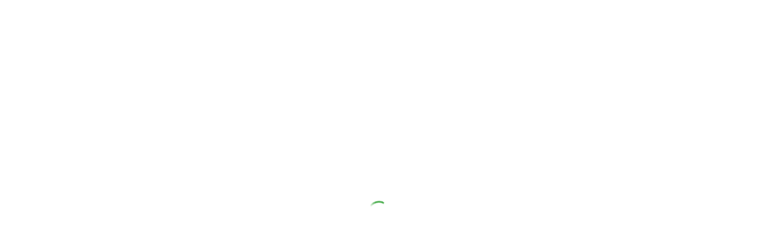

--- FILE ---
content_type: text/css
request_url: https://infomagazine.tn/wp-content/litespeed/css/e03b99fec94d4f385b66a63da8a8ccf4.css?ver=d789e
body_size: 64202
content:
/*!
 * Font Awesome Free 5.13.1 by @fontawesome - https://fontawesome.com
 * License - https://fontawesome.com/license/free (Icons: CC BY 4.0, Fonts: SIL OFL 1.1, Code: MIT License)
 */
.fa,.fab,.fad,.fal,.far,.fas{-moz-osx-font-smoothing:grayscale;-webkit-font-smoothing:antialiased;display:inline-block;font-style:normal;font-variant:normal;text-rendering:auto;line-height:1}.fa-lg{font-size:1.33333em;line-height:.75em;vertical-align:-.0667em}.fa-xs{font-size:.75em}.fa-sm{font-size:.875em}.fa-1x{font-size:1em}.fa-2x{font-size:2em}.fa-3x{font-size:3em}.fa-4x{font-size:4em}.fa-5x{font-size:5em}.fa-6x{font-size:6em}.fa-7x{font-size:7em}.fa-8x{font-size:8em}.fa-9x{font-size:9em}.fa-10x{font-size:10em}.fa-fw{text-align:center;width:1.25em}.fa-ul{list-style-type:none;margin-left:2.5em;padding-left:0}.fa-ul>li{position:relative}.fa-li{left:-2em;position:absolute;text-align:center;width:2em;line-height:inherit}.fa-border{border:.08em solid #eee;border-radius:.1em;padding:.2em .25em .15em}.fa-pull-left{float:left}.fa-pull-right{float:right}.fa.fa-pull-left,.fab.fa-pull-left,.fal.fa-pull-left,.far.fa-pull-left,.fas.fa-pull-left{margin-right:.3em}.fa.fa-pull-right,.fab.fa-pull-right,.fal.fa-pull-right,.far.fa-pull-right,.fas.fa-pull-right{margin-left:.3em}.fa-spin{-webkit-animation:fa-spin 2s linear infinite;animation:fa-spin 2s linear infinite}.fa-pulse{-webkit-animation:fa-spin 1s steps(8) infinite;animation:fa-spin 1s steps(8) infinite}@-webkit-keyframes fa-spin{0%{-webkit-transform:rotate(0deg);transform:rotate(0deg)}to{-webkit-transform:rotate(1turn);transform:rotate(1turn)}}@keyframes fa-spin{0%{-webkit-transform:rotate(0deg);transform:rotate(0deg)}to{-webkit-transform:rotate(1turn);transform:rotate(1turn)}}.fa-rotate-90{-ms-filter:"progid:DXImageTransform.Microsoft.BasicImage(rotation=1)";-webkit-transform:rotate(90deg);transform:rotate(90deg)}.fa-rotate-180{-ms-filter:"progid:DXImageTransform.Microsoft.BasicImage(rotation=2)";-webkit-transform:rotate(180deg);transform:rotate(180deg)}.fa-rotate-270{-ms-filter:"progid:DXImageTransform.Microsoft.BasicImage(rotation=3)";-webkit-transform:rotate(270deg);transform:rotate(270deg)}.fa-flip-horizontal{-ms-filter:"progid:DXImageTransform.Microsoft.BasicImage(rotation=0, mirror=1)";-webkit-transform:scaleX(-1);transform:scaleX(-1)}.fa-flip-vertical{-webkit-transform:scaleY(-1);transform:scaleY(-1)}.fa-flip-both,.fa-flip-horizontal.fa-flip-vertical,.fa-flip-vertical{-ms-filter:"progid:DXImageTransform.Microsoft.BasicImage(rotation=2, mirror=1)"}.fa-flip-both,.fa-flip-horizontal.fa-flip-vertical{-webkit-transform:scale(-1);transform:scale(-1)}:root .fa-flip-both,:root .fa-flip-horizontal,:root .fa-flip-vertical,:root .fa-rotate-90,:root .fa-rotate-180,:root .fa-rotate-270{-webkit-filter:none;filter:none}.fa-stack{display:inline-block;height:2em;line-height:2em;position:relative;vertical-align:middle;width:2.5em}.fa-stack-1x,.fa-stack-2x{left:0;position:absolute;text-align:center;width:100%}.fa-stack-1x{line-height:inherit}.fa-stack-2x{font-size:2em}.fa-inverse{color:#fff}.fa-500px:before{content:"\f26e"}.fa-accessible-icon:before{content:"\f368"}.fa-accusoft:before{content:"\f369"}.fa-acquisitions-incorporated:before{content:"\f6af"}.fa-ad:before{content:"\f641"}.fa-address-book:before{content:"\f2b9"}.fa-address-card:before{content:"\f2bb"}.fa-adjust:before{content:"\f042"}.fa-adn:before{content:"\f170"}.fa-adobe:before{content:"\f778"}.fa-adversal:before{content:"\f36a"}.fa-affiliatetheme:before{content:"\f36b"}.fa-air-freshener:before{content:"\f5d0"}.fa-airbnb:before{content:"\f834"}.fa-algolia:before{content:"\f36c"}.fa-align-center:before{content:"\f037"}.fa-align-justify:before{content:"\f039"}.fa-align-left:before{content:"\f036"}.fa-align-right:before{content:"\f038"}.fa-alipay:before{content:"\f642"}.fa-allergies:before{content:"\f461"}.fa-amazon:before{content:"\f270"}.fa-amazon-pay:before{content:"\f42c"}.fa-ambulance:before{content:"\f0f9"}.fa-american-sign-language-interpreting:before{content:"\f2a3"}.fa-amilia:before{content:"\f36d"}.fa-anchor:before{content:"\f13d"}.fa-android:before{content:"\f17b"}.fa-angellist:before{content:"\f209"}.fa-angle-double-down:before{content:"\f103"}.fa-angle-double-left:before{content:"\f100"}.fa-angle-double-right:before{content:"\f101"}.fa-angle-double-up:before{content:"\f102"}.fa-angle-down:before{content:"\f107"}.fa-angle-left:before{content:"\f104"}.fa-angle-right:before{content:"\f105"}.fa-angle-up:before{content:"\f106"}.fa-angry:before{content:"\f556"}.fa-angrycreative:before{content:"\f36e"}.fa-angular:before{content:"\f420"}.fa-ankh:before{content:"\f644"}.fa-app-store:before{content:"\f36f"}.fa-app-store-ios:before{content:"\f370"}.fa-apper:before{content:"\f371"}.fa-apple:before{content:"\f179"}.fa-apple-alt:before{content:"\f5d1"}.fa-apple-pay:before{content:"\f415"}.fa-archive:before{content:"\f187"}.fa-archway:before{content:"\f557"}.fa-arrow-alt-circle-down:before{content:"\f358"}.fa-arrow-alt-circle-left:before{content:"\f359"}.fa-arrow-alt-circle-right:before{content:"\f35a"}.fa-arrow-alt-circle-up:before{content:"\f35b"}.fa-arrow-circle-down:before{content:"\f0ab"}.fa-arrow-circle-left:before{content:"\f0a8"}.fa-arrow-circle-right:before{content:"\f0a9"}.fa-arrow-circle-up:before{content:"\f0aa"}.fa-arrow-down:before{content:"\f063"}.fa-arrow-left:before{content:"\f060"}.fa-arrow-right:before{content:"\f061"}.fa-arrow-up:before{content:"\f062"}.fa-arrows-alt:before{content:"\f0b2"}.fa-arrows-alt-h:before{content:"\f337"}.fa-arrows-alt-v:before{content:"\f338"}.fa-artstation:before{content:"\f77a"}.fa-assistive-listening-systems:before{content:"\f2a2"}.fa-asterisk:before{content:"\f069"}.fa-asymmetrik:before{content:"\f372"}.fa-at:before{content:"\f1fa"}.fa-atlas:before{content:"\f558"}.fa-atlassian:before{content:"\f77b"}.fa-atom:before{content:"\f5d2"}.fa-audible:before{content:"\f373"}.fa-audio-description:before{content:"\f29e"}.fa-autoprefixer:before{content:"\f41c"}.fa-avianex:before{content:"\f374"}.fa-aviato:before{content:"\f421"}.fa-award:before{content:"\f559"}.fa-aws:before{content:"\f375"}.fa-baby:before{content:"\f77c"}.fa-baby-carriage:before{content:"\f77d"}.fa-backspace:before{content:"\f55a"}.fa-backward:before{content:"\f04a"}.fa-bacon:before{content:"\f7e5"}.fa-bacteria:before{content:"\f959"}.fa-bacterium:before{content:"\f95a"}.fa-bahai:before{content:"\f666"}.fa-balance-scale:before{content:"\f24e"}.fa-balance-scale-left:before{content:"\f515"}.fa-balance-scale-right:before{content:"\f516"}.fa-ban:before{content:"\f05e"}.fa-band-aid:before{content:"\f462"}.fa-bandcamp:before{content:"\f2d5"}.fa-barcode:before{content:"\f02a"}.fa-bars:before{content:"\f0c9"}.fa-baseball-ball:before{content:"\f433"}.fa-basketball-ball:before{content:"\f434"}.fa-bath:before{content:"\f2cd"}.fa-battery-empty:before{content:"\f244"}.fa-battery-full:before{content:"\f240"}.fa-battery-half:before{content:"\f242"}.fa-battery-quarter:before{content:"\f243"}.fa-battery-three-quarters:before{content:"\f241"}.fa-battle-net:before{content:"\f835"}.fa-bed:before{content:"\f236"}.fa-beer:before{content:"\f0fc"}.fa-behance:before{content:"\f1b4"}.fa-behance-square:before{content:"\f1b5"}.fa-bell:before{content:"\f0f3"}.fa-bell-slash:before{content:"\f1f6"}.fa-bezier-curve:before{content:"\f55b"}.fa-bible:before{content:"\f647"}.fa-bicycle:before{content:"\f206"}.fa-biking:before{content:"\f84a"}.fa-bimobject:before{content:"\f378"}.fa-binoculars:before{content:"\f1e5"}.fa-biohazard:before{content:"\f780"}.fa-birthday-cake:before{content:"\f1fd"}.fa-bitbucket:before{content:"\f171"}.fa-bitcoin:before{content:"\f379"}.fa-bity:before{content:"\f37a"}.fa-black-tie:before{content:"\f27e"}.fa-blackberry:before{content:"\f37b"}.fa-blender:before{content:"\f517"}.fa-blender-phone:before{content:"\f6b6"}.fa-blind:before{content:"\f29d"}.fa-blog:before{content:"\f781"}.fa-blogger:before{content:"\f37c"}.fa-blogger-b:before{content:"\f37d"}.fa-bluetooth:before{content:"\f293"}.fa-bluetooth-b:before{content:"\f294"}.fa-bold:before{content:"\f032"}.fa-bolt:before{content:"\f0e7"}.fa-bomb:before{content:"\f1e2"}.fa-bone:before{content:"\f5d7"}.fa-bong:before{content:"\f55c"}.fa-book:before{content:"\f02d"}.fa-book-dead:before{content:"\f6b7"}.fa-book-medical:before{content:"\f7e6"}.fa-book-open:before{content:"\f518"}.fa-book-reader:before{content:"\f5da"}.fa-bookmark:before{content:"\f02e"}.fa-bootstrap:before{content:"\f836"}.fa-border-all:before{content:"\f84c"}.fa-border-none:before{content:"\f850"}.fa-border-style:before{content:"\f853"}.fa-bowling-ball:before{content:"\f436"}.fa-box:before{content:"\f466"}.fa-box-open:before{content:"\f49e"}.fa-box-tissue:before{content:"\f95b"}.fa-boxes:before{content:"\f468"}.fa-braille:before{content:"\f2a1"}.fa-brain:before{content:"\f5dc"}.fa-bread-slice:before{content:"\f7ec"}.fa-briefcase:before{content:"\f0b1"}.fa-briefcase-medical:before{content:"\f469"}.fa-broadcast-tower:before{content:"\f519"}.fa-broom:before{content:"\f51a"}.fa-brush:before{content:"\f55d"}.fa-btc:before{content:"\f15a"}.fa-buffer:before{content:"\f837"}.fa-bug:before{content:"\f188"}.fa-building:before{content:"\f1ad"}.fa-bullhorn:before{content:"\f0a1"}.fa-bullseye:before{content:"\f140"}.fa-burn:before{content:"\f46a"}.fa-buromobelexperte:before{content:"\f37f"}.fa-bus:before{content:"\f207"}.fa-bus-alt:before{content:"\f55e"}.fa-business-time:before{content:"\f64a"}.fa-buy-n-large:before{content:"\f8a6"}.fa-buysellads:before{content:"\f20d"}.fa-calculator:before{content:"\f1ec"}.fa-calendar:before{content:"\f133"}.fa-calendar-alt:before{content:"\f073"}.fa-calendar-check:before{content:"\f274"}.fa-calendar-day:before{content:"\f783"}.fa-calendar-minus:before{content:"\f272"}.fa-calendar-plus:before{content:"\f271"}.fa-calendar-times:before{content:"\f273"}.fa-calendar-week:before{content:"\f784"}.fa-camera:before{content:"\f030"}.fa-camera-retro:before{content:"\f083"}.fa-campground:before{content:"\f6bb"}.fa-canadian-maple-leaf:before{content:"\f785"}.fa-candy-cane:before{content:"\f786"}.fa-cannabis:before{content:"\f55f"}.fa-capsules:before{content:"\f46b"}.fa-car:before{content:"\f1b9"}.fa-car-alt:before{content:"\f5de"}.fa-car-battery:before{content:"\f5df"}.fa-car-crash:before{content:"\f5e1"}.fa-car-side:before{content:"\f5e4"}.fa-caravan:before{content:"\f8ff"}.fa-caret-down:before{content:"\f0d7"}.fa-caret-left:before{content:"\f0d9"}.fa-caret-right:before{content:"\f0da"}.fa-caret-square-down:before{content:"\f150"}.fa-caret-square-left:before{content:"\f191"}.fa-caret-square-right:before{content:"\f152"}.fa-caret-square-up:before{content:"\f151"}.fa-caret-up:before{content:"\f0d8"}.fa-carrot:before{content:"\f787"}.fa-cart-arrow-down:before{content:"\f218"}.fa-cart-plus:before{content:"\f217"}.fa-cash-register:before{content:"\f788"}.fa-cat:before{content:"\f6be"}.fa-cc-amazon-pay:before{content:"\f42d"}.fa-cc-amex:before{content:"\f1f3"}.fa-cc-apple-pay:before{content:"\f416"}.fa-cc-diners-club:before{content:"\f24c"}.fa-cc-discover:before{content:"\f1f2"}.fa-cc-jcb:before{content:"\f24b"}.fa-cc-mastercard:before{content:"\f1f1"}.fa-cc-paypal:before{content:"\f1f4"}.fa-cc-stripe:before{content:"\f1f5"}.fa-cc-visa:before{content:"\f1f0"}.fa-centercode:before{content:"\f380"}.fa-centos:before{content:"\f789"}.fa-certificate:before{content:"\f0a3"}.fa-chair:before{content:"\f6c0"}.fa-chalkboard:before{content:"\f51b"}.fa-chalkboard-teacher:before{content:"\f51c"}.fa-charging-station:before{content:"\f5e7"}.fa-chart-area:before{content:"\f1fe"}.fa-chart-bar:before{content:"\f080"}.fa-chart-line:before{content:"\f201"}.fa-chart-pie:before{content:"\f200"}.fa-check:before{content:"\f00c"}.fa-check-circle:before{content:"\f058"}.fa-check-double:before{content:"\f560"}.fa-check-square:before{content:"\f14a"}.fa-cheese:before{content:"\f7ef"}.fa-chess:before{content:"\f439"}.fa-chess-bishop:before{content:"\f43a"}.fa-chess-board:before{content:"\f43c"}.fa-chess-king:before{content:"\f43f"}.fa-chess-knight:before{content:"\f441"}.fa-chess-pawn:before{content:"\f443"}.fa-chess-queen:before{content:"\f445"}.fa-chess-rook:before{content:"\f447"}.fa-chevron-circle-down:before{content:"\f13a"}.fa-chevron-circle-left:before{content:"\f137"}.fa-chevron-circle-right:before{content:"\f138"}.fa-chevron-circle-up:before{content:"\f139"}.fa-chevron-down:before{content:"\f078"}.fa-chevron-left:before{content:"\f053"}.fa-chevron-right:before{content:"\f054"}.fa-chevron-up:before{content:"\f077"}.fa-child:before{content:"\f1ae"}.fa-chrome:before{content:"\f268"}.fa-chromecast:before{content:"\f838"}.fa-church:before{content:"\f51d"}.fa-circle:before{content:"\f111"}.fa-circle-notch:before{content:"\f1ce"}.fa-city:before{content:"\f64f"}.fa-clinic-medical:before{content:"\f7f2"}.fa-clipboard:before{content:"\f328"}.fa-clipboard-check:before{content:"\f46c"}.fa-clipboard-list:before{content:"\f46d"}.fa-clock:before{content:"\f017"}.fa-clone:before{content:"\f24d"}.fa-closed-captioning:before{content:"\f20a"}.fa-cloud:before{content:"\f0c2"}.fa-cloud-download-alt:before{content:"\f381"}.fa-cloud-meatball:before{content:"\f73b"}.fa-cloud-moon:before{content:"\f6c3"}.fa-cloud-moon-rain:before{content:"\f73c"}.fa-cloud-rain:before{content:"\f73d"}.fa-cloud-showers-heavy:before{content:"\f740"}.fa-cloud-sun:before{content:"\f6c4"}.fa-cloud-sun-rain:before{content:"\f743"}.fa-cloud-upload-alt:before{content:"\f382"}.fa-cloudscale:before{content:"\f383"}.fa-cloudsmith:before{content:"\f384"}.fa-cloudversify:before{content:"\f385"}.fa-cocktail:before{content:"\f561"}.fa-code:before{content:"\f121"}.fa-code-branch:before{content:"\f126"}.fa-codepen:before{content:"\f1cb"}.fa-codiepie:before{content:"\f284"}.fa-coffee:before{content:"\f0f4"}.fa-cog:before{content:"\f013"}.fa-cogs:before{content:"\f085"}.fa-coins:before{content:"\f51e"}.fa-columns:before{content:"\f0db"}.fa-comment:before{content:"\f075"}.fa-comment-alt:before{content:"\f27a"}.fa-comment-dollar:before{content:"\f651"}.fa-comment-dots:before{content:"\f4ad"}.fa-comment-medical:before{content:"\f7f5"}.fa-comment-slash:before{content:"\f4b3"}.fa-comments:before{content:"\f086"}.fa-comments-dollar:before{content:"\f653"}.fa-compact-disc:before{content:"\f51f"}.fa-compass:before{content:"\f14e"}.fa-compress:before{content:"\f066"}.fa-compress-alt:before{content:"\f422"}.fa-compress-arrows-alt:before{content:"\f78c"}.fa-concierge-bell:before{content:"\f562"}.fa-confluence:before{content:"\f78d"}.fa-connectdevelop:before{content:"\f20e"}.fa-contao:before{content:"\f26d"}.fa-cookie:before{content:"\f563"}.fa-cookie-bite:before{content:"\f564"}.fa-copy:before{content:"\f0c5"}.fa-copyright:before{content:"\f1f9"}.fa-cotton-bureau:before{content:"\f89e"}.fa-couch:before{content:"\f4b8"}.fa-cpanel:before{content:"\f388"}.fa-creative-commons:before{content:"\f25e"}.fa-creative-commons-by:before{content:"\f4e7"}.fa-creative-commons-nc:before{content:"\f4e8"}.fa-creative-commons-nc-eu:before{content:"\f4e9"}.fa-creative-commons-nc-jp:before{content:"\f4ea"}.fa-creative-commons-nd:before{content:"\f4eb"}.fa-creative-commons-pd:before{content:"\f4ec"}.fa-creative-commons-pd-alt:before{content:"\f4ed"}.fa-creative-commons-remix:before{content:"\f4ee"}.fa-creative-commons-sa:before{content:"\f4ef"}.fa-creative-commons-sampling:before{content:"\f4f0"}.fa-creative-commons-sampling-plus:before{content:"\f4f1"}.fa-creative-commons-share:before{content:"\f4f2"}.fa-creative-commons-zero:before{content:"\f4f3"}.fa-credit-card:before{content:"\f09d"}.fa-critical-role:before{content:"\f6c9"}.fa-crop:before{content:"\f125"}.fa-crop-alt:before{content:"\f565"}.fa-cross:before{content:"\f654"}.fa-crosshairs:before{content:"\f05b"}.fa-crow:before{content:"\f520"}.fa-crown:before{content:"\f521"}.fa-crutch:before{content:"\f7f7"}.fa-css3:before{content:"\f13c"}.fa-css3-alt:before{content:"\f38b"}.fa-cube:before{content:"\f1b2"}.fa-cubes:before{content:"\f1b3"}.fa-cut:before{content:"\f0c4"}.fa-cuttlefish:before{content:"\f38c"}.fa-d-and-d:before{content:"\f38d"}.fa-d-and-d-beyond:before{content:"\f6ca"}.fa-dailymotion:before{content:"\f952"}.fa-dashcube:before{content:"\f210"}.fa-database:before{content:"\f1c0"}.fa-deaf:before{content:"\f2a4"}.fa-deezer:before{content:"\f977"}.fa-delicious:before{content:"\f1a5"}.fa-democrat:before{content:"\f747"}.fa-deploydog:before{content:"\f38e"}.fa-deskpro:before{content:"\f38f"}.fa-desktop:before{content:"\f108"}.fa-dev:before{content:"\f6cc"}.fa-deviantart:before{content:"\f1bd"}.fa-dharmachakra:before{content:"\f655"}.fa-dhl:before{content:"\f790"}.fa-diagnoses:before{content:"\f470"}.fa-diaspora:before{content:"\f791"}.fa-dice:before{content:"\f522"}.fa-dice-d20:before{content:"\f6cf"}.fa-dice-d6:before{content:"\f6d1"}.fa-dice-five:before{content:"\f523"}.fa-dice-four:before{content:"\f524"}.fa-dice-one:before{content:"\f525"}.fa-dice-six:before{content:"\f526"}.fa-dice-three:before{content:"\f527"}.fa-dice-two:before{content:"\f528"}.fa-digg:before{content:"\f1a6"}.fa-digital-ocean:before{content:"\f391"}.fa-digital-tachograph:before{content:"\f566"}.fa-directions:before{content:"\f5eb"}.fa-discord:before{content:"\f392"}.fa-discourse:before{content:"\f393"}.fa-disease:before{content:"\f7fa"}.fa-divide:before{content:"\f529"}.fa-dizzy:before{content:"\f567"}.fa-dna:before{content:"\f471"}.fa-dochub:before{content:"\f394"}.fa-docker:before{content:"\f395"}.fa-dog:before{content:"\f6d3"}.fa-dollar-sign:before{content:"\f155"}.fa-dolly:before{content:"\f472"}.fa-dolly-flatbed:before{content:"\f474"}.fa-donate:before{content:"\f4b9"}.fa-door-closed:before{content:"\f52a"}.fa-door-open:before{content:"\f52b"}.fa-dot-circle:before{content:"\f192"}.fa-dove:before{content:"\f4ba"}.fa-download:before{content:"\f019"}.fa-draft2digital:before{content:"\f396"}.fa-drafting-compass:before{content:"\f568"}.fa-dragon:before{content:"\f6d5"}.fa-draw-polygon:before{content:"\f5ee"}.fa-dribbble:before{content:"\f17d"}.fa-dribbble-square:before{content:"\f397"}.fa-dropbox:before{content:"\f16b"}.fa-drum:before{content:"\f569"}.fa-drum-steelpan:before{content:"\f56a"}.fa-drumstick-bite:before{content:"\f6d7"}.fa-drupal:before{content:"\f1a9"}.fa-dumbbell:before{content:"\f44b"}.fa-dumpster:before{content:"\f793"}.fa-dumpster-fire:before{content:"\f794"}.fa-dungeon:before{content:"\f6d9"}.fa-dyalog:before{content:"\f399"}.fa-earlybirds:before{content:"\f39a"}.fa-ebay:before{content:"\f4f4"}.fa-edge:before{content:"\f282"}.fa-edge-legacy:before{content:"\f978"}.fa-edit:before{content:"\f044"}.fa-egg:before{content:"\f7fb"}.fa-eject:before{content:"\f052"}.fa-elementor:before{content:"\f430"}.fa-ellipsis-h:before{content:"\f141"}.fa-ellipsis-v:before{content:"\f142"}.fa-ello:before{content:"\f5f1"}.fa-ember:before{content:"\f423"}.fa-empire:before{content:"\f1d1"}.fa-envelope:before{content:"\f0e0"}.fa-envelope-open:before{content:"\f2b6"}.fa-envelope-open-text:before{content:"\f658"}.fa-envelope-square:before{content:"\f199"}.fa-envira:before{content:"\f299"}.fa-equals:before{content:"\f52c"}.fa-eraser:before{content:"\f12d"}.fa-erlang:before{content:"\f39d"}.fa-ethereum:before{content:"\f42e"}.fa-ethernet:before{content:"\f796"}.fa-etsy:before{content:"\f2d7"}.fa-euro-sign:before{content:"\f153"}.fa-evernote:before{content:"\f839"}.fa-exchange-alt:before{content:"\f362"}.fa-exclamation:before{content:"\f12a"}.fa-exclamation-circle:before{content:"\f06a"}.fa-exclamation-triangle:before{content:"\f071"}.fa-expand:before{content:"\f065"}.fa-expand-alt:before{content:"\f424"}.fa-expand-arrows-alt:before{content:"\f31e"}.fa-expeditedssl:before{content:"\f23e"}.fa-external-link-alt:before{content:"\f35d"}.fa-external-link-square-alt:before{content:"\f360"}.fa-eye:before{content:"\f06e"}.fa-eye-dropper:before{content:"\f1fb"}.fa-eye-slash:before{content:"\f070"}.fa-facebook:before{content:"\f09a"}.fa-facebook-f:before{content:"\f39e"}.fa-facebook-messenger:before{content:"\f39f"}.fa-facebook-square:before{content:"\f082"}.fa-fan:before{content:"\f863"}.fa-fantasy-flight-games:before{content:"\f6dc"}.fa-fast-backward:before{content:"\f049"}.fa-fast-forward:before{content:"\f050"}.fa-faucet:before{content:"\f905"}.fa-fax:before{content:"\f1ac"}.fa-feather:before{content:"\f52d"}.fa-feather-alt:before{content:"\f56b"}.fa-fedex:before{content:"\f797"}.fa-fedora:before{content:"\f798"}.fa-female:before{content:"\f182"}.fa-fighter-jet:before{content:"\f0fb"}.fa-figma:before{content:"\f799"}.fa-file:before{content:"\f15b"}.fa-file-alt:before{content:"\f15c"}.fa-file-archive:before{content:"\f1c6"}.fa-file-audio:before{content:"\f1c7"}.fa-file-code:before{content:"\f1c9"}.fa-file-contract:before{content:"\f56c"}.fa-file-csv:before{content:"\f6dd"}.fa-file-download:before{content:"\f56d"}.fa-file-excel:before{content:"\f1c3"}.fa-file-export:before{content:"\f56e"}.fa-file-image:before{content:"\f1c5"}.fa-file-import:before{content:"\f56f"}.fa-file-invoice:before{content:"\f570"}.fa-file-invoice-dollar:before{content:"\f571"}.fa-file-medical:before{content:"\f477"}.fa-file-medical-alt:before{content:"\f478"}.fa-file-pdf:before{content:"\f1c1"}.fa-file-powerpoint:before{content:"\f1c4"}.fa-file-prescription:before{content:"\f572"}.fa-file-signature:before{content:"\f573"}.fa-file-upload:before{content:"\f574"}.fa-file-video:before{content:"\f1c8"}.fa-file-word:before{content:"\f1c2"}.fa-fill:before{content:"\f575"}.fa-fill-drip:before{content:"\f576"}.fa-film:before{content:"\f008"}.fa-filter:before{content:"\f0b0"}.fa-fingerprint:before{content:"\f577"}.fa-fire:before{content:"\f06d"}.fa-fire-alt:before{content:"\f7e4"}.fa-fire-extinguisher:before{content:"\f134"}.fa-firefox:before{content:"\f269"}.fa-firefox-browser:before{content:"\f907"}.fa-first-aid:before{content:"\f479"}.fa-first-order:before{content:"\f2b0"}.fa-first-order-alt:before{content:"\f50a"}.fa-firstdraft:before{content:"\f3a1"}.fa-fish:before{content:"\f578"}.fa-fist-raised:before{content:"\f6de"}.fa-flag:before{content:"\f024"}.fa-flag-checkered:before{content:"\f11e"}.fa-flag-usa:before{content:"\f74d"}.fa-flask:before{content:"\f0c3"}.fa-flickr:before{content:"\f16e"}.fa-flipboard:before{content:"\f44d"}.fa-flushed:before{content:"\f579"}.fa-fly:before{content:"\f417"}.fa-folder:before{content:"\f07b"}.fa-folder-minus:before{content:"\f65d"}.fa-folder-open:before{content:"\f07c"}.fa-folder-plus:before{content:"\f65e"}.fa-font:before{content:"\f031"}.fa-font-awesome:before{content:"\f2b4"}.fa-font-awesome-alt:before{content:"\f35c"}.fa-font-awesome-flag:before{content:"\f425"}.fa-font-awesome-logo-full:before{content:"\f4e6"}.fa-fonticons:before{content:"\f280"}.fa-fonticons-fi:before{content:"\f3a2"}.fa-football-ball:before{content:"\f44e"}.fa-fort-awesome:before{content:"\f286"}.fa-fort-awesome-alt:before{content:"\f3a3"}.fa-forumbee:before{content:"\f211"}.fa-forward:before{content:"\f04e"}.fa-foursquare:before{content:"\f180"}.fa-free-code-camp:before{content:"\f2c5"}.fa-freebsd:before{content:"\f3a4"}.fa-frog:before{content:"\f52e"}.fa-frown:before{content:"\f119"}.fa-frown-open:before{content:"\f57a"}.fa-fulcrum:before{content:"\f50b"}.fa-funnel-dollar:before{content:"\f662"}.fa-futbol:before{content:"\f1e3"}.fa-galactic-republic:before{content:"\f50c"}.fa-galactic-senate:before{content:"\f50d"}.fa-gamepad:before{content:"\f11b"}.fa-gas-pump:before{content:"\f52f"}.fa-gavel:before{content:"\f0e3"}.fa-gem:before{content:"\f3a5"}.fa-genderless:before{content:"\f22d"}.fa-get-pocket:before{content:"\f265"}.fa-gg:before{content:"\f260"}.fa-gg-circle:before{content:"\f261"}.fa-ghost:before{content:"\f6e2"}.fa-gift:before{content:"\f06b"}.fa-gifts:before{content:"\f79c"}.fa-git:before{content:"\f1d3"}.fa-git-alt:before{content:"\f841"}.fa-git-square:before{content:"\f1d2"}.fa-github:before{content:"\f09b"}.fa-github-alt:before{content:"\f113"}.fa-github-square:before{content:"\f092"}.fa-gitkraken:before{content:"\f3a6"}.fa-gitlab:before{content:"\f296"}.fa-gitter:before{content:"\f426"}.fa-glass-cheers:before{content:"\f79f"}.fa-glass-martini:before{content:"\f000"}.fa-glass-martini-alt:before{content:"\f57b"}.fa-glass-whiskey:before{content:"\f7a0"}.fa-glasses:before{content:"\f530"}.fa-glide:before{content:"\f2a5"}.fa-glide-g:before{content:"\f2a6"}.fa-globe:before{content:"\f0ac"}.fa-globe-africa:before{content:"\f57c"}.fa-globe-americas:before{content:"\f57d"}.fa-globe-asia:before{content:"\f57e"}.fa-globe-europe:before{content:"\f7a2"}.fa-gofore:before{content:"\f3a7"}.fa-golf-ball:before{content:"\f450"}.fa-goodreads:before{content:"\f3a8"}.fa-goodreads-g:before{content:"\f3a9"}.fa-google:before{content:"\f1a0"}.fa-google-drive:before{content:"\f3aa"}.fa-google-pay:before{content:"\f979"}.fa-google-play:before{content:"\f3ab"}.fa-google-plus:before{content:"\f2b3"}.fa-google-plus-g:before{content:"\f0d5"}.fa-google-plus-square:before{content:"\f0d4"}.fa-google-wallet:before{content:"\f1ee"}.fa-gopuram:before{content:"\f664"}.fa-graduation-cap:before{content:"\f19d"}.fa-gratipay:before{content:"\f184"}.fa-grav:before{content:"\f2d6"}.fa-greater-than:before{content:"\f531"}.fa-greater-than-equal:before{content:"\f532"}.fa-grimace:before{content:"\f57f"}.fa-grin:before{content:"\f580"}.fa-grin-alt:before{content:"\f581"}.fa-grin-beam:before{content:"\f582"}.fa-grin-beam-sweat:before{content:"\f583"}.fa-grin-hearts:before{content:"\f584"}.fa-grin-squint:before{content:"\f585"}.fa-grin-squint-tears:before{content:"\f586"}.fa-grin-stars:before{content:"\f587"}.fa-grin-tears:before{content:"\f588"}.fa-grin-tongue:before{content:"\f589"}.fa-grin-tongue-squint:before{content:"\f58a"}.fa-grin-tongue-wink:before{content:"\f58b"}.fa-grin-wink:before{content:"\f58c"}.fa-grip-horizontal:before{content:"\f58d"}.fa-grip-lines:before{content:"\f7a4"}.fa-grip-lines-vertical:before{content:"\f7a5"}.fa-grip-vertical:before{content:"\f58e"}.fa-gripfire:before{content:"\f3ac"}.fa-grunt:before{content:"\f3ad"}.fa-guitar:before{content:"\f7a6"}.fa-gulp:before{content:"\f3ae"}.fa-h-square:before{content:"\f0fd"}.fa-hacker-news:before{content:"\f1d4"}.fa-hacker-news-square:before{content:"\f3af"}.fa-hackerrank:before{content:"\f5f7"}.fa-hamburger:before{content:"\f805"}.fa-hammer:before{content:"\f6e3"}.fa-hamsa:before{content:"\f665"}.fa-hand-holding:before{content:"\f4bd"}.fa-hand-holding-heart:before{content:"\f4be"}.fa-hand-holding-medical:before{content:"\f95c"}.fa-hand-holding-usd:before{content:"\f4c0"}.fa-hand-holding-water:before{content:"\f4c1"}.fa-hand-lizard:before{content:"\f258"}.fa-hand-middle-finger:before{content:"\f806"}.fa-hand-paper:before{content:"\f256"}.fa-hand-peace:before{content:"\f25b"}.fa-hand-point-down:before{content:"\f0a7"}.fa-hand-point-left:before{content:"\f0a5"}.fa-hand-point-right:before{content:"\f0a4"}.fa-hand-point-up:before{content:"\f0a6"}.fa-hand-pointer:before{content:"\f25a"}.fa-hand-rock:before{content:"\f255"}.fa-hand-scissors:before{content:"\f257"}.fa-hand-sparkles:before{content:"\f95d"}.fa-hand-spock:before{content:"\f259"}.fa-hands:before{content:"\f4c2"}.fa-hands-helping:before{content:"\f4c4"}.fa-hands-wash:before{content:"\f95e"}.fa-handshake:before{content:"\f2b5"}.fa-handshake-alt-slash:before{content:"\f95f"}.fa-handshake-slash:before{content:"\f960"}.fa-hanukiah:before{content:"\f6e6"}.fa-hard-hat:before{content:"\f807"}.fa-hashtag:before{content:"\f292"}.fa-hat-cowboy:before{content:"\f8c0"}.fa-hat-cowboy-side:before{content:"\f8c1"}.fa-hat-wizard:before{content:"\f6e8"}.fa-hdd:before{content:"\f0a0"}.fa-head-side-cough:before{content:"\f961"}.fa-head-side-cough-slash:before{content:"\f962"}.fa-head-side-mask:before{content:"\f963"}.fa-head-side-virus:before{content:"\f964"}.fa-heading:before{content:"\f1dc"}.fa-headphones:before{content:"\f025"}.fa-headphones-alt:before{content:"\f58f"}.fa-headset:before{content:"\f590"}.fa-heart:before{content:"\f004"}.fa-heart-broken:before{content:"\f7a9"}.fa-heartbeat:before{content:"\f21e"}.fa-helicopter:before{content:"\f533"}.fa-highlighter:before{content:"\f591"}.fa-hiking:before{content:"\f6ec"}.fa-hippo:before{content:"\f6ed"}.fa-hips:before{content:"\f452"}.fa-hire-a-helper:before{content:"\f3b0"}.fa-history:before{content:"\f1da"}.fa-hockey-puck:before{content:"\f453"}.fa-holly-berry:before{content:"\f7aa"}.fa-home:before{content:"\f015"}.fa-hooli:before{content:"\f427"}.fa-hornbill:before{content:"\f592"}.fa-horse:before{content:"\f6f0"}.fa-horse-head:before{content:"\f7ab"}.fa-hospital:before{content:"\f0f8"}.fa-hospital-alt:before{content:"\f47d"}.fa-hospital-symbol:before{content:"\f47e"}.fa-hospital-user:before{content:"\f80d"}.fa-hot-tub:before{content:"\f593"}.fa-hotdog:before{content:"\f80f"}.fa-hotel:before{content:"\f594"}.fa-hotjar:before{content:"\f3b1"}.fa-hourglass:before{content:"\f254"}.fa-hourglass-end:before{content:"\f253"}.fa-hourglass-half:before{content:"\f252"}.fa-hourglass-start:before{content:"\f251"}.fa-house-damage:before{content:"\f6f1"}.fa-house-user:before{content:"\f965"}.fa-houzz:before{content:"\f27c"}.fa-hryvnia:before{content:"\f6f2"}.fa-html5:before{content:"\f13b"}.fa-hubspot:before{content:"\f3b2"}.fa-i-cursor:before{content:"\f246"}.fa-ice-cream:before{content:"\f810"}.fa-icicles:before{content:"\f7ad"}.fa-icons:before{content:"\f86d"}.fa-id-badge:before{content:"\f2c1"}.fa-id-card:before{content:"\f2c2"}.fa-id-card-alt:before{content:"\f47f"}.fa-ideal:before{content:"\f913"}.fa-igloo:before{content:"\f7ae"}.fa-image:before{content:"\f03e"}.fa-images:before{content:"\f302"}.fa-imdb:before{content:"\f2d8"}.fa-inbox:before{content:"\f01c"}.fa-indent:before{content:"\f03c"}.fa-industry:before{content:"\f275"}.fa-infinity:before{content:"\f534"}.fa-info:before{content:"\f129"}.fa-info-circle:before{content:"\f05a"}.fa-instagram:before{content:"\f16d"}.fa-instagram-square:before{content:"\f955"}.fa-intercom:before{content:"\f7af"}.fa-internet-explorer:before{content:"\f26b"}.fa-invision:before{content:"\f7b0"}.fa-ioxhost:before{content:"\f208"}.fa-italic:before{content:"\f033"}.fa-itch-io:before{content:"\f83a"}.fa-itunes:before{content:"\f3b4"}.fa-itunes-note:before{content:"\f3b5"}.fa-java:before{content:"\f4e4"}.fa-jedi:before{content:"\f669"}.fa-jedi-order:before{content:"\f50e"}.fa-jenkins:before{content:"\f3b6"}.fa-jira:before{content:"\f7b1"}.fa-joget:before{content:"\f3b7"}.fa-joint:before{content:"\f595"}.fa-joomla:before{content:"\f1aa"}.fa-journal-whills:before{content:"\f66a"}.fa-js:before{content:"\f3b8"}.fa-js-square:before{content:"\f3b9"}.fa-jsfiddle:before{content:"\f1cc"}.fa-kaaba:before{content:"\f66b"}.fa-kaggle:before{content:"\f5fa"}.fa-key:before{content:"\f084"}.fa-keybase:before{content:"\f4f5"}.fa-keyboard:before{content:"\f11c"}.fa-keycdn:before{content:"\f3ba"}.fa-khanda:before{content:"\f66d"}.fa-kickstarter:before{content:"\f3bb"}.fa-kickstarter-k:before{content:"\f3bc"}.fa-kiss:before{content:"\f596"}.fa-kiss-beam:before{content:"\f597"}.fa-kiss-wink-heart:before{content:"\f598"}.fa-kiwi-bird:before{content:"\f535"}.fa-korvue:before{content:"\f42f"}.fa-landmark:before{content:"\f66f"}.fa-language:before{content:"\f1ab"}.fa-laptop:before{content:"\f109"}.fa-laptop-code:before{content:"\f5fc"}.fa-laptop-house:before{content:"\f966"}.fa-laptop-medical:before{content:"\f812"}.fa-laravel:before{content:"\f3bd"}.fa-lastfm:before{content:"\f202"}.fa-lastfm-square:before{content:"\f203"}.fa-laugh:before{content:"\f599"}.fa-laugh-beam:before{content:"\f59a"}.fa-laugh-squint:before{content:"\f59b"}.fa-laugh-wink:before{content:"\f59c"}.fa-layer-group:before{content:"\f5fd"}.fa-leaf:before{content:"\f06c"}.fa-leanpub:before{content:"\f212"}.fa-lemon:before{content:"\f094"}.fa-less:before{content:"\f41d"}.fa-less-than:before{content:"\f536"}.fa-less-than-equal:before{content:"\f537"}.fa-level-down-alt:before{content:"\f3be"}.fa-level-up-alt:before{content:"\f3bf"}.fa-life-ring:before{content:"\f1cd"}.fa-lightbulb:before{content:"\f0eb"}.fa-line:before{content:"\f3c0"}.fa-link:before{content:"\f0c1"}.fa-linkedin:before{content:"\f08c"}.fa-linkedin-in:before{content:"\f0e1"}.fa-linode:before{content:"\f2b8"}.fa-linux:before{content:"\f17c"}.fa-lira-sign:before{content:"\f195"}.fa-list:before{content:"\f03a"}.fa-list-alt:before{content:"\f022"}.fa-list-ol:before{content:"\f0cb"}.fa-list-ul:before{content:"\f0ca"}.fa-location-arrow:before{content:"\f124"}.fa-lock:before{content:"\f023"}.fa-lock-open:before{content:"\f3c1"}.fa-long-arrow-alt-down:before{content:"\f309"}.fa-long-arrow-alt-left:before{content:"\f30a"}.fa-long-arrow-alt-right:before{content:"\f30b"}.fa-long-arrow-alt-up:before{content:"\f30c"}.fa-low-vision:before{content:"\f2a8"}.fa-luggage-cart:before{content:"\f59d"}.fa-lungs:before{content:"\f604"}.fa-lungs-virus:before{content:"\f967"}.fa-lyft:before{content:"\f3c3"}.fa-magento:before{content:"\f3c4"}.fa-magic:before{content:"\f0d0"}.fa-magnet:before{content:"\f076"}.fa-mail-bulk:before{content:"\f674"}.fa-mailchimp:before{content:"\f59e"}.fa-male:before{content:"\f183"}.fa-mandalorian:before{content:"\f50f"}.fa-map:before{content:"\f279"}.fa-map-marked:before{content:"\f59f"}.fa-map-marked-alt:before{content:"\f5a0"}.fa-map-marker:before{content:"\f041"}.fa-map-marker-alt:before{content:"\f3c5"}.fa-map-pin:before{content:"\f276"}.fa-map-signs:before{content:"\f277"}.fa-markdown:before{content:"\f60f"}.fa-marker:before{content:"\f5a1"}.fa-mars:before{content:"\f222"}.fa-mars-double:before{content:"\f227"}.fa-mars-stroke:before{content:"\f229"}.fa-mars-stroke-h:before{content:"\f22b"}.fa-mars-stroke-v:before{content:"\f22a"}.fa-mask:before{content:"\f6fa"}.fa-mastodon:before{content:"\f4f6"}.fa-maxcdn:before{content:"\f136"}.fa-mdb:before{content:"\f8ca"}.fa-medal:before{content:"\f5a2"}.fa-medapps:before{content:"\f3c6"}.fa-medium:before{content:"\f23a"}.fa-medium-m:before{content:"\f3c7"}.fa-medkit:before{content:"\f0fa"}.fa-medrt:before{content:"\f3c8"}.fa-meetup:before{content:"\f2e0"}.fa-megaport:before{content:"\f5a3"}.fa-meh:before{content:"\f11a"}.fa-meh-blank:before{content:"\f5a4"}.fa-meh-rolling-eyes:before{content:"\f5a5"}.fa-memory:before{content:"\f538"}.fa-mendeley:before{content:"\f7b3"}.fa-menorah:before{content:"\f676"}.fa-mercury:before{content:"\f223"}.fa-meteor:before{content:"\f753"}.fa-microblog:before{content:"\f91a"}.fa-microchip:before{content:"\f2db"}.fa-microphone:before{content:"\f130"}.fa-microphone-alt:before{content:"\f3c9"}.fa-microphone-alt-slash:before{content:"\f539"}.fa-microphone-slash:before{content:"\f131"}.fa-microscope:before{content:"\f610"}.fa-microsoft:before{content:"\f3ca"}.fa-minus:before{content:"\f068"}.fa-minus-circle:before{content:"\f056"}.fa-minus-square:before{content:"\f146"}.fa-mitten:before{content:"\f7b5"}.fa-mix:before{content:"\f3cb"}.fa-mixcloud:before{content:"\f289"}.fa-mixer:before{content:"\f956"}.fa-mizuni:before{content:"\f3cc"}.fa-mobile:before{content:"\f10b"}.fa-mobile-alt:before{content:"\f3cd"}.fa-modx:before{content:"\f285"}.fa-monero:before{content:"\f3d0"}.fa-money-bill:before{content:"\f0d6"}.fa-money-bill-alt:before{content:"\f3d1"}.fa-money-bill-wave:before{content:"\f53a"}.fa-money-bill-wave-alt:before{content:"\f53b"}.fa-money-check:before{content:"\f53c"}.fa-money-check-alt:before{content:"\f53d"}.fa-monument:before{content:"\f5a6"}.fa-moon:before{content:"\f186"}.fa-mortar-pestle:before{content:"\f5a7"}.fa-mosque:before{content:"\f678"}.fa-motorcycle:before{content:"\f21c"}.fa-mountain:before{content:"\f6fc"}.fa-mouse:before{content:"\f8cc"}.fa-mouse-pointer:before{content:"\f245"}.fa-mug-hot:before{content:"\f7b6"}.fa-music:before{content:"\f001"}.fa-napster:before{content:"\f3d2"}.fa-neos:before{content:"\f612"}.fa-network-wired:before{content:"\f6ff"}.fa-neuter:before{content:"\f22c"}.fa-newspaper:before{content:"\f1ea"}.fa-nimblr:before{content:"\f5a8"}.fa-node:before{content:"\f419"}.fa-node-js:before{content:"\f3d3"}.fa-not-equal:before{content:"\f53e"}.fa-notes-medical:before{content:"\f481"}.fa-npm:before{content:"\f3d4"}.fa-ns8:before{content:"\f3d5"}.fa-nutritionix:before{content:"\f3d6"}.fa-object-group:before{content:"\f247"}.fa-object-ungroup:before{content:"\f248"}.fa-odnoklassniki:before{content:"\f263"}.fa-odnoklassniki-square:before{content:"\f264"}.fa-oil-can:before{content:"\f613"}.fa-old-republic:before{content:"\f510"}.fa-om:before{content:"\f679"}.fa-opencart:before{content:"\f23d"}.fa-openid:before{content:"\f19b"}.fa-opera:before{content:"\f26a"}.fa-optin-monster:before{content:"\f23c"}.fa-orcid:before{content:"\f8d2"}.fa-osi:before{content:"\f41a"}.fa-otter:before{content:"\f700"}.fa-outdent:before{content:"\f03b"}.fa-page4:before{content:"\f3d7"}.fa-pagelines:before{content:"\f18c"}.fa-pager:before{content:"\f815"}.fa-paint-brush:before{content:"\f1fc"}.fa-paint-roller:before{content:"\f5aa"}.fa-palette:before{content:"\f53f"}.fa-palfed:before{content:"\f3d8"}.fa-pallet:before{content:"\f482"}.fa-paper-plane:before{content:"\f1d8"}.fa-paperclip:before{content:"\f0c6"}.fa-parachute-box:before{content:"\f4cd"}.fa-paragraph:before{content:"\f1dd"}.fa-parking:before{content:"\f540"}.fa-passport:before{content:"\f5ab"}.fa-pastafarianism:before{content:"\f67b"}.fa-paste:before{content:"\f0ea"}.fa-patreon:before{content:"\f3d9"}.fa-pause:before{content:"\f04c"}.fa-pause-circle:before{content:"\f28b"}.fa-paw:before{content:"\f1b0"}.fa-paypal:before{content:"\f1ed"}.fa-peace:before{content:"\f67c"}.fa-pen:before{content:"\f304"}.fa-pen-alt:before{content:"\f305"}.fa-pen-fancy:before{content:"\f5ac"}.fa-pen-nib:before{content:"\f5ad"}.fa-pen-square:before{content:"\f14b"}.fa-pencil-alt:before{content:"\f303"}.fa-pencil-ruler:before{content:"\f5ae"}.fa-penny-arcade:before{content:"\f704"}.fa-people-arrows:before{content:"\f968"}.fa-people-carry:before{content:"\f4ce"}.fa-pepper-hot:before{content:"\f816"}.fa-percent:before{content:"\f295"}.fa-percentage:before{content:"\f541"}.fa-periscope:before{content:"\f3da"}.fa-person-booth:before{content:"\f756"}.fa-phabricator:before{content:"\f3db"}.fa-phoenix-framework:before{content:"\f3dc"}.fa-phoenix-squadron:before{content:"\f511"}.fa-phone:before{content:"\f095"}.fa-phone-alt:before{content:"\f879"}.fa-phone-slash:before{content:"\f3dd"}.fa-phone-square:before{content:"\f098"}.fa-phone-square-alt:before{content:"\f87b"}.fa-phone-volume:before{content:"\f2a0"}.fa-photo-video:before{content:"\f87c"}.fa-php:before{content:"\f457"}.fa-pied-piper:before{content:"\f2ae"}.fa-pied-piper-alt:before{content:"\f1a8"}.fa-pied-piper-hat:before{content:"\f4e5"}.fa-pied-piper-pp:before{content:"\f1a7"}.fa-pied-piper-square:before{content:"\f91e"}.fa-piggy-bank:before{content:"\f4d3"}.fa-pills:before{content:"\f484"}.fa-pinterest:before{content:"\f0d2"}.fa-pinterest-p:before{content:"\f231"}.fa-pinterest-square:before{content:"\f0d3"}.fa-pizza-slice:before{content:"\f818"}.fa-place-of-worship:before{content:"\f67f"}.fa-plane:before{content:"\f072"}.fa-plane-arrival:before{content:"\f5af"}.fa-plane-departure:before{content:"\f5b0"}.fa-plane-slash:before{content:"\f969"}.fa-play:before{content:"\f04b"}.fa-play-circle:before{content:"\f144"}.fa-playstation:before{content:"\f3df"}.fa-plug:before{content:"\f1e6"}.fa-plus:before{content:"\f067"}.fa-plus-circle:before{content:"\f055"}.fa-plus-square:before{content:"\f0fe"}.fa-podcast:before{content:"\f2ce"}.fa-poll:before{content:"\f681"}.fa-poll-h:before{content:"\f682"}.fa-poo:before{content:"\f2fe"}.fa-poo-storm:before{content:"\f75a"}.fa-poop:before{content:"\f619"}.fa-portrait:before{content:"\f3e0"}.fa-pound-sign:before{content:"\f154"}.fa-power-off:before{content:"\f011"}.fa-pray:before{content:"\f683"}.fa-praying-hands:before{content:"\f684"}.fa-prescription:before{content:"\f5b1"}.fa-prescription-bottle:before{content:"\f485"}.fa-prescription-bottle-alt:before{content:"\f486"}.fa-print:before{content:"\f02f"}.fa-procedures:before{content:"\f487"}.fa-product-hunt:before{content:"\f288"}.fa-project-diagram:before{content:"\f542"}.fa-pump-medical:before{content:"\f96a"}.fa-pump-soap:before{content:"\f96b"}.fa-pushed:before{content:"\f3e1"}.fa-puzzle-piece:before{content:"\f12e"}.fa-python:before{content:"\f3e2"}.fa-qq:before{content:"\f1d6"}.fa-qrcode:before{content:"\f029"}.fa-question:before{content:"\f128"}.fa-question-circle:before{content:"\f059"}.fa-quidditch:before{content:"\f458"}.fa-quinscape:before{content:"\f459"}.fa-quora:before{content:"\f2c4"}.fa-quote-left:before{content:"\f10d"}.fa-quote-right:before{content:"\f10e"}.fa-quran:before{content:"\f687"}.fa-r-project:before{content:"\f4f7"}.fa-radiation:before{content:"\f7b9"}.fa-radiation-alt:before{content:"\f7ba"}.fa-rainbow:before{content:"\f75b"}.fa-random:before{content:"\f074"}.fa-raspberry-pi:before{content:"\f7bb"}.fa-ravelry:before{content:"\f2d9"}.fa-react:before{content:"\f41b"}.fa-reacteurope:before{content:"\f75d"}.fa-readme:before{content:"\f4d5"}.fa-rebel:before{content:"\f1d0"}.fa-receipt:before{content:"\f543"}.fa-record-vinyl:before{content:"\f8d9"}.fa-recycle:before{content:"\f1b8"}.fa-red-river:before{content:"\f3e3"}.fa-reddit:before{content:"\f1a1"}.fa-reddit-alien:before{content:"\f281"}.fa-reddit-square:before{content:"\f1a2"}.fa-redhat:before{content:"\f7bc"}.fa-redo:before{content:"\f01e"}.fa-redo-alt:before{content:"\f2f9"}.fa-registered:before{content:"\f25d"}.fa-remove-format:before{content:"\f87d"}.fa-renren:before{content:"\f18b"}.fa-reply:before{content:"\f3e5"}.fa-reply-all:before{content:"\f122"}.fa-replyd:before{content:"\f3e6"}.fa-republican:before{content:"\f75e"}.fa-researchgate:before{content:"\f4f8"}.fa-resolving:before{content:"\f3e7"}.fa-restroom:before{content:"\f7bd"}.fa-retweet:before{content:"\f079"}.fa-rev:before{content:"\f5b2"}.fa-ribbon:before{content:"\f4d6"}.fa-ring:before{content:"\f70b"}.fa-road:before{content:"\f018"}.fa-robot:before{content:"\f544"}.fa-rocket:before{content:"\f135"}.fa-rocketchat:before{content:"\f3e8"}.fa-rockrms:before{content:"\f3e9"}.fa-route:before{content:"\f4d7"}.fa-rss:before{content:"\f09e"}.fa-rss-square:before{content:"\f143"}.fa-ruble-sign:before{content:"\f158"}.fa-ruler:before{content:"\f545"}.fa-ruler-combined:before{content:"\f546"}.fa-ruler-horizontal:before{content:"\f547"}.fa-ruler-vertical:before{content:"\f548"}.fa-running:before{content:"\f70c"}.fa-rupee-sign:before{content:"\f156"}.fa-rust:before{content:"\f97a"}.fa-sad-cry:before{content:"\f5b3"}.fa-sad-tear:before{content:"\f5b4"}.fa-safari:before{content:"\f267"}.fa-salesforce:before{content:"\f83b"}.fa-sass:before{content:"\f41e"}.fa-satellite:before{content:"\f7bf"}.fa-satellite-dish:before{content:"\f7c0"}.fa-save:before{content:"\f0c7"}.fa-schlix:before{content:"\f3ea"}.fa-school:before{content:"\f549"}.fa-screwdriver:before{content:"\f54a"}.fa-scribd:before{content:"\f28a"}.fa-scroll:before{content:"\f70e"}.fa-sd-card:before{content:"\f7c2"}.fa-search:before{content:"\f002"}.fa-search-dollar:before{content:"\f688"}.fa-search-location:before{content:"\f689"}.fa-search-minus:before{content:"\f010"}.fa-search-plus:before{content:"\f00e"}.fa-searchengin:before{content:"\f3eb"}.fa-seedling:before{content:"\f4d8"}.fa-sellcast:before{content:"\f2da"}.fa-sellsy:before{content:"\f213"}.fa-server:before{content:"\f233"}.fa-servicestack:before{content:"\f3ec"}.fa-shapes:before{content:"\f61f"}.fa-share:before{content:"\f064"}.fa-share-alt:before{content:"\f1e0"}.fa-share-alt-square:before{content:"\f1e1"}.fa-share-square:before{content:"\f14d"}.fa-shekel-sign:before{content:"\f20b"}.fa-shield-alt:before{content:"\f3ed"}.fa-shield-virus:before{content:"\f96c"}.fa-ship:before{content:"\f21a"}.fa-shipping-fast:before{content:"\f48b"}.fa-shirtsinbulk:before{content:"\f214"}.fa-shoe-prints:before{content:"\f54b"}.fa-shopify:before{content:"\f957"}.fa-shopping-bag:before{content:"\f290"}.fa-shopping-basket:before{content:"\f291"}.fa-shopping-cart:before{content:"\f07a"}.fa-shopware:before{content:"\f5b5"}.fa-shower:before{content:"\f2cc"}.fa-shuttle-van:before{content:"\f5b6"}.fa-sign:before{content:"\f4d9"}.fa-sign-in-alt:before{content:"\f2f6"}.fa-sign-language:before{content:"\f2a7"}.fa-sign-out-alt:before{content:"\f2f5"}.fa-signal:before{content:"\f012"}.fa-signature:before{content:"\f5b7"}.fa-sim-card:before{content:"\f7c4"}.fa-simplybuilt:before{content:"\f215"}.fa-sink:before{content:"\f96d"}.fa-sistrix:before{content:"\f3ee"}.fa-sitemap:before{content:"\f0e8"}.fa-sith:before{content:"\f512"}.fa-skating:before{content:"\f7c5"}.fa-sketch:before{content:"\f7c6"}.fa-skiing:before{content:"\f7c9"}.fa-skiing-nordic:before{content:"\f7ca"}.fa-skull:before{content:"\f54c"}.fa-skull-crossbones:before{content:"\f714"}.fa-skyatlas:before{content:"\f216"}.fa-skype:before{content:"\f17e"}.fa-slack:before{content:"\f198"}.fa-slack-hash:before{content:"\f3ef"}.fa-slash:before{content:"\f715"}.fa-sleigh:before{content:"\f7cc"}.fa-sliders-h:before{content:"\f1de"}.fa-slideshare:before{content:"\f1e7"}.fa-smile:before{content:"\f118"}.fa-smile-beam:before{content:"\f5b8"}.fa-smile-wink:before{content:"\f4da"}.fa-smog:before{content:"\f75f"}.fa-smoking:before{content:"\f48d"}.fa-smoking-ban:before{content:"\f54d"}.fa-sms:before{content:"\f7cd"}.fa-snapchat:before{content:"\f2ab"}.fa-snapchat-ghost:before{content:"\f2ac"}.fa-snapchat-square:before{content:"\f2ad"}.fa-snowboarding:before{content:"\f7ce"}.fa-snowflake:before{content:"\f2dc"}.fa-snowman:before{content:"\f7d0"}.fa-snowplow:before{content:"\f7d2"}.fa-soap:before{content:"\f96e"}.fa-socks:before{content:"\f696"}.fa-solar-panel:before{content:"\f5ba"}.fa-sort:before{content:"\f0dc"}.fa-sort-alpha-down:before{content:"\f15d"}.fa-sort-alpha-down-alt:before{content:"\f881"}.fa-sort-alpha-up:before{content:"\f15e"}.fa-sort-alpha-up-alt:before{content:"\f882"}.fa-sort-amount-down:before{content:"\f160"}.fa-sort-amount-down-alt:before{content:"\f884"}.fa-sort-amount-up:before{content:"\f161"}.fa-sort-amount-up-alt:before{content:"\f885"}.fa-sort-down:before{content:"\f0dd"}.fa-sort-numeric-down:before{content:"\f162"}.fa-sort-numeric-down-alt:before{content:"\f886"}.fa-sort-numeric-up:before{content:"\f163"}.fa-sort-numeric-up-alt:before{content:"\f887"}.fa-sort-up:before{content:"\f0de"}.fa-soundcloud:before{content:"\f1be"}.fa-sourcetree:before{content:"\f7d3"}.fa-spa:before{content:"\f5bb"}.fa-space-shuttle:before{content:"\f197"}.fa-speakap:before{content:"\f3f3"}.fa-speaker-deck:before{content:"\f83c"}.fa-spell-check:before{content:"\f891"}.fa-spider:before{content:"\f717"}.fa-spinner:before{content:"\f110"}.fa-splotch:before{content:"\f5bc"}.fa-spotify:before{content:"\f1bc"}.fa-spray-can:before{content:"\f5bd"}.fa-square:before{content:"\f0c8"}.fa-square-full:before{content:"\f45c"}.fa-square-root-alt:before{content:"\f698"}.fa-squarespace:before{content:"\f5be"}.fa-stack-exchange:before{content:"\f18d"}.fa-stack-overflow:before{content:"\f16c"}.fa-stackpath:before{content:"\f842"}.fa-stamp:before{content:"\f5bf"}.fa-star:before{content:"\f005"}.fa-star-and-crescent:before{content:"\f699"}.fa-star-half:before{content:"\f089"}.fa-star-half-alt:before{content:"\f5c0"}.fa-star-of-david:before{content:"\f69a"}.fa-star-of-life:before{content:"\f621"}.fa-staylinked:before{content:"\f3f5"}.fa-steam:before{content:"\f1b6"}.fa-steam-square:before{content:"\f1b7"}.fa-steam-symbol:before{content:"\f3f6"}.fa-step-backward:before{content:"\f048"}.fa-step-forward:before{content:"\f051"}.fa-stethoscope:before{content:"\f0f1"}.fa-sticker-mule:before{content:"\f3f7"}.fa-sticky-note:before{content:"\f249"}.fa-stop:before{content:"\f04d"}.fa-stop-circle:before{content:"\f28d"}.fa-stopwatch:before{content:"\f2f2"}.fa-stopwatch-20:before{content:"\f96f"}.fa-store:before{content:"\f54e"}.fa-store-alt:before{content:"\f54f"}.fa-store-alt-slash:before{content:"\f970"}.fa-store-slash:before{content:"\f971"}.fa-strava:before{content:"\f428"}.fa-stream:before{content:"\f550"}.fa-street-view:before{content:"\f21d"}.fa-strikethrough:before{content:"\f0cc"}.fa-stripe:before{content:"\f429"}.fa-stripe-s:before{content:"\f42a"}.fa-stroopwafel:before{content:"\f551"}.fa-studiovinari:before{content:"\f3f8"}.fa-stumbleupon:before{content:"\f1a4"}.fa-stumbleupon-circle:before{content:"\f1a3"}.fa-subscript:before{content:"\f12c"}.fa-subway:before{content:"\f239"}.fa-suitcase:before{content:"\f0f2"}.fa-suitcase-rolling:before{content:"\f5c1"}.fa-sun:before{content:"\f185"}.fa-superpowers:before{content:"\f2dd"}.fa-superscript:before{content:"\f12b"}.fa-supple:before{content:"\f3f9"}.fa-surprise:before{content:"\f5c2"}.fa-suse:before{content:"\f7d6"}.fa-swatchbook:before{content:"\f5c3"}.fa-swift:before{content:"\f8e1"}.fa-swimmer:before{content:"\f5c4"}.fa-swimming-pool:before{content:"\f5c5"}.fa-symfony:before{content:"\f83d"}.fa-synagogue:before{content:"\f69b"}.fa-sync:before{content:"\f021"}.fa-sync-alt:before{content:"\f2f1"}.fa-syringe:before{content:"\f48e"}.fa-table:before{content:"\f0ce"}.fa-table-tennis:before{content:"\f45d"}.fa-tablet:before{content:"\f10a"}.fa-tablet-alt:before{content:"\f3fa"}.fa-tablets:before{content:"\f490"}.fa-tachometer-alt:before{content:"\f3fd"}.fa-tag:before{content:"\f02b"}.fa-tags:before{content:"\f02c"}.fa-tape:before{content:"\f4db"}.fa-tasks:before{content:"\f0ae"}.fa-taxi:before{content:"\f1ba"}.fa-teamspeak:before{content:"\f4f9"}.fa-teeth:before{content:"\f62e"}.fa-teeth-open:before{content:"\f62f"}.fa-telegram:before{content:"\f2c6"}.fa-telegram-plane:before{content:"\f3fe"}.fa-temperature-high:before{content:"\f769"}.fa-temperature-low:before{content:"\f76b"}.fa-tencent-weibo:before{content:"\f1d5"}.fa-tenge:before{content:"\f7d7"}.fa-terminal:before{content:"\f120"}.fa-text-height:before{content:"\f034"}.fa-text-width:before{content:"\f035"}.fa-th:before{content:"\f00a"}.fa-th-large:before{content:"\f009"}.fa-th-list:before{content:"\f00b"}.fa-the-red-yeti:before{content:"\f69d"}.fa-theater-masks:before{content:"\f630"}.fa-themeco:before{content:"\f5c6"}.fa-themeisle:before{content:"\f2b2"}.fa-thermometer:before{content:"\f491"}.fa-thermometer-empty:before{content:"\f2cb"}.fa-thermometer-full:before{content:"\f2c7"}.fa-thermometer-half:before{content:"\f2c9"}.fa-thermometer-quarter:before{content:"\f2ca"}.fa-thermometer-three-quarters:before{content:"\f2c8"}.fa-think-peaks:before{content:"\f731"}.fa-thumbs-down:before{content:"\f165"}.fa-thumbs-up:before{content:"\f164"}.fa-thumbtack:before{content:"\f08d"}.fa-ticket-alt:before{content:"\f3ff"}.fa-tiktok:before{content:"\f97b"}.fa-times:before{content:"\f00d"}.fa-times-circle:before{content:"\f057"}.fa-tint:before{content:"\f043"}.fa-tint-slash:before{content:"\f5c7"}.fa-tired:before{content:"\f5c8"}.fa-toggle-off:before{content:"\f204"}.fa-toggle-on:before{content:"\f205"}.fa-toilet:before{content:"\f7d8"}.fa-toilet-paper:before{content:"\f71e"}.fa-toilet-paper-slash:before{content:"\f972"}.fa-toolbox:before{content:"\f552"}.fa-tools:before{content:"\f7d9"}.fa-tooth:before{content:"\f5c9"}.fa-torah:before{content:"\f6a0"}.fa-torii-gate:before{content:"\f6a1"}.fa-tractor:before{content:"\f722"}.fa-trade-federation:before{content:"\f513"}.fa-trademark:before{content:"\f25c"}.fa-traffic-light:before{content:"\f637"}.fa-trailer:before{content:"\f941"}.fa-train:before{content:"\f238"}.fa-tram:before{content:"\f7da"}.fa-transgender:before{content:"\f224"}.fa-transgender-alt:before{content:"\f225"}.fa-trash:before{content:"\f1f8"}.fa-trash-alt:before{content:"\f2ed"}.fa-trash-restore:before{content:"\f829"}.fa-trash-restore-alt:before{content:"\f82a"}.fa-tree:before{content:"\f1bb"}.fa-trello:before{content:"\f181"}.fa-tripadvisor:before{content:"\f262"}.fa-trophy:before{content:"\f091"}.fa-truck:before{content:"\f0d1"}.fa-truck-loading:before{content:"\f4de"}.fa-truck-monster:before{content:"\f63b"}.fa-truck-moving:before{content:"\f4df"}.fa-truck-pickup:before{content:"\f63c"}.fa-tshirt:before{content:"\f553"}.fa-tty:before{content:"\f1e4"}.fa-tumblr:before{content:"\f173"}.fa-tumblr-square:before{content:"\f174"}.fa-tv:before{content:"\f26c"}.fa-twitch:before{content:"\f1e8"}.fa-twitter:before{content:"\f099"}.fa-twitter-square:before{content:"\f081"}.fa-typo3:before{content:"\f42b"}.fa-uber:before{content:"\f402"}.fa-ubuntu:before{content:"\f7df"}.fa-uikit:before{content:"\f403"}.fa-umbraco:before{content:"\f8e8"}.fa-umbrella:before{content:"\f0e9"}.fa-umbrella-beach:before{content:"\f5ca"}.fa-underline:before{content:"\f0cd"}.fa-undo:before{content:"\f0e2"}.fa-undo-alt:before{content:"\f2ea"}.fa-uniregistry:before{content:"\f404"}.fa-unity:before{content:"\f949"}.fa-universal-access:before{content:"\f29a"}.fa-university:before{content:"\f19c"}.fa-unlink:before{content:"\f127"}.fa-unlock:before{content:"\f09c"}.fa-unlock-alt:before{content:"\f13e"}.fa-unsplash:before{content:"\f97c"}.fa-untappd:before{content:"\f405"}.fa-upload:before{content:"\f093"}.fa-ups:before{content:"\f7e0"}.fa-usb:before{content:"\f287"}.fa-user:before{content:"\f007"}.fa-user-alt:before{content:"\f406"}.fa-user-alt-slash:before{content:"\f4fa"}.fa-user-astronaut:before{content:"\f4fb"}.fa-user-check:before{content:"\f4fc"}.fa-user-circle:before{content:"\f2bd"}.fa-user-clock:before{content:"\f4fd"}.fa-user-cog:before{content:"\f4fe"}.fa-user-edit:before{content:"\f4ff"}.fa-user-friends:before{content:"\f500"}.fa-user-graduate:before{content:"\f501"}.fa-user-injured:before{content:"\f728"}.fa-user-lock:before{content:"\f502"}.fa-user-md:before{content:"\f0f0"}.fa-user-minus:before{content:"\f503"}.fa-user-ninja:before{content:"\f504"}.fa-user-nurse:before{content:"\f82f"}.fa-user-plus:before{content:"\f234"}.fa-user-secret:before{content:"\f21b"}.fa-user-shield:before{content:"\f505"}.fa-user-slash:before{content:"\f506"}.fa-user-tag:before{content:"\f507"}.fa-user-tie:before{content:"\f508"}.fa-user-times:before{content:"\f235"}.fa-users:before{content:"\f0c0"}.fa-users-cog:before{content:"\f509"}.fa-users-slash:before{content:"\f973"}.fa-usps:before{content:"\f7e1"}.fa-ussunnah:before{content:"\f407"}.fa-utensil-spoon:before{content:"\f2e5"}.fa-utensils:before{content:"\f2e7"}.fa-vaadin:before{content:"\f408"}.fa-vector-square:before{content:"\f5cb"}.fa-venus:before{content:"\f221"}.fa-venus-double:before{content:"\f226"}.fa-venus-mars:before{content:"\f228"}.fa-viacoin:before{content:"\f237"}.fa-viadeo:before{content:"\f2a9"}.fa-viadeo-square:before{content:"\f2aa"}.fa-vial:before{content:"\f492"}.fa-vials:before{content:"\f493"}.fa-viber:before{content:"\f409"}.fa-video:before{content:"\f03d"}.fa-video-slash:before{content:"\f4e2"}.fa-vihara:before{content:"\f6a7"}.fa-vimeo:before{content:"\f40a"}.fa-vimeo-square:before{content:"\f194"}.fa-vimeo-v:before{content:"\f27d"}.fa-vine:before{content:"\f1ca"}.fa-virus:before{content:"\f974"}.fa-virus-slash:before{content:"\f975"}.fa-viruses:before{content:"\f976"}.fa-vk:before{content:"\f189"}.fa-vnv:before{content:"\f40b"}.fa-voicemail:before{content:"\f897"}.fa-volleyball-ball:before{content:"\f45f"}.fa-volume-down:before{content:"\f027"}.fa-volume-mute:before{content:"\f6a9"}.fa-volume-off:before{content:"\f026"}.fa-volume-up:before{content:"\f028"}.fa-vote-yea:before{content:"\f772"}.fa-vr-cardboard:before{content:"\f729"}.fa-vuejs:before{content:"\f41f"}.fa-walking:before{content:"\f554"}.fa-wallet:before{content:"\f555"}.fa-warehouse:before{content:"\f494"}.fa-water:before{content:"\f773"}.fa-wave-square:before{content:"\f83e"}.fa-waze:before{content:"\f83f"}.fa-weebly:before{content:"\f5cc"}.fa-weibo:before{content:"\f18a"}.fa-weight:before{content:"\f496"}.fa-weight-hanging:before{content:"\f5cd"}.fa-weixin:before{content:"\f1d7"}.fa-whatsapp:before{content:"\f232"}.fa-whatsapp-square:before{content:"\f40c"}.fa-wheelchair:before{content:"\f193"}.fa-whmcs:before{content:"\f40d"}.fa-wifi:before{content:"\f1eb"}.fa-wikipedia-w:before{content:"\f266"}.fa-wind:before{content:"\f72e"}.fa-window-close:before{content:"\f410"}.fa-window-maximize:before{content:"\f2d0"}.fa-window-minimize:before{content:"\f2d1"}.fa-window-restore:before{content:"\f2d2"}.fa-windows:before{content:"\f17a"}.fa-wine-bottle:before{content:"\f72f"}.fa-wine-glass:before{content:"\f4e3"}.fa-wine-glass-alt:before{content:"\f5ce"}.fa-wix:before{content:"\f5cf"}.fa-wizards-of-the-coast:before{content:"\f730"}.fa-wolf-pack-battalion:before{content:"\f514"}.fa-won-sign:before{content:"\f159"}.fa-wordpress:before{content:"\f19a"}.fa-wordpress-simple:before{content:"\f411"}.fa-wpbeginner:before{content:"\f297"}.fa-wpexplorer:before{content:"\f2de"}.fa-wpforms:before{content:"\f298"}.fa-wpressr:before{content:"\f3e4"}.fa-wrench:before{content:"\f0ad"}.fa-x-ray:before{content:"\f497"}.fa-xbox:before{content:"\f412"}.fa-xing:before{content:"\f168"}.fa-xing-square:before{content:"\f169"}.fa-y-combinator:before{content:"\f23b"}.fa-yahoo:before{content:"\f19e"}.fa-yammer:before{content:"\f840"}.fa-yandex:before{content:"\f413"}.fa-yandex-international:before{content:"\f414"}.fa-yarn:before{content:"\f7e3"}.fa-yelp:before{content:"\f1e9"}.fa-yen-sign:before{content:"\f157"}.fa-yin-yang:before{content:"\f6ad"}.fa-yoast:before{content:"\f2b1"}.fa-youtube:before{content:"\f167"}.fa-youtube-square:before{content:"\f431"}.fa-zhihu:before{content:"\f63f"}.sr-only{border:0;clip:rect(0,0,0,0);height:1px;margin:-1px;overflow:hidden;padding:0;position:absolute;width:1px}.sr-only-focusable:active,.sr-only-focusable:focus{clip:auto;height:auto;margin:0;overflow:visible;position:static;width:auto}
/*!
 * Font Awesome Free 5.13.1 by @fontawesome - https://fontawesome.com
 * License - https://fontawesome.com/license/free (Icons: CC BY 4.0, Fonts: SIL OFL 1.1, Code: MIT License)
 */
@font-face{font-display:swap;font-family:"Font Awesome 5 Free";font-style:normal;font-weight:900;font-display:block;src:url(/wp-content/plugins/hivepress/assets/webfonts/fa-solid-900.eot);src:url(/wp-content/plugins/hivepress/assets/webfonts/fa-solid-900.eot?#iefix) format("embedded-opentype"),url(/wp-content/plugins/hivepress/assets/webfonts/fa-solid-900.woff2) format("woff2"),url(/wp-content/plugins/hivepress/assets/webfonts/fa-solid-900.woff) format("woff"),url(/wp-content/plugins/hivepress/assets/webfonts/fa-solid-900.ttf) format("truetype"),url(/wp-content/plugins/hivepress/assets/webfonts/fa-solid-900.svg#fontawesome) format("svg")}.fa,.fas{font-family:"Font Awesome 5 Free";font-weight:900}
body.compensate-for-scrollbar{overflow:hidden}.fancybox-active{height:auto}.fancybox-is-hidden{left:-9999px;margin:0;position:absolute!important;top:-9999px;visibility:hidden}.fancybox-container{-webkit-backface-visibility:hidden;height:100%;left:0;outline:none;position:fixed;-webkit-tap-highlight-color:transparent;top:0;-ms-touch-action:manipulation;touch-action:manipulation;transform:translateZ(0);width:100%;z-index:99992}.fancybox-container *{box-sizing:border-box}.fancybox-bg,.fancybox-inner,.fancybox-outer,.fancybox-stage{bottom:0;left:0;position:absolute;right:0;top:0}.fancybox-outer{-webkit-overflow-scrolling:touch;overflow-y:auto}.fancybox-bg{background:#1e1e1e;opacity:0;transition-duration:inherit;transition-property:opacity;transition-timing-function:cubic-bezier(.47,0,.74,.71)}.fancybox-is-open .fancybox-bg{opacity:.9;transition-timing-function:cubic-bezier(.22,.61,.36,1)}.fancybox-caption,.fancybox-infobar,.fancybox-navigation .fancybox-button,.fancybox-toolbar{direction:ltr;opacity:0;position:absolute;transition:opacity .25s ease,visibility 0s ease .25s;visibility:hidden;z-index:99997}.fancybox-show-caption .fancybox-caption,.fancybox-show-infobar .fancybox-infobar,.fancybox-show-nav .fancybox-navigation .fancybox-button,.fancybox-show-toolbar .fancybox-toolbar{opacity:1;transition:opacity .25s ease 0s,visibility 0s ease 0s;visibility:visible}.fancybox-infobar{color:#ccc;font-size:13px;-webkit-font-smoothing:subpixel-antialiased;height:44px;left:0;line-height:44px;min-width:44px;mix-blend-mode:difference;padding:0 10px;pointer-events:none;top:0;-webkit-touch-callout:none;-webkit-user-select:none;-moz-user-select:none;-ms-user-select:none;user-select:none}.fancybox-toolbar{right:0;top:0}.fancybox-stage{direction:ltr;overflow:visible;transform:translateZ(0);z-index:99994}.fancybox-is-open .fancybox-stage{overflow:hidden}.fancybox-slide{-webkit-backface-visibility:hidden;display:none;height:100%;left:0;outline:none;overflow:auto;-webkit-overflow-scrolling:touch;padding:44px;position:absolute;text-align:center;top:0;transition-property:transform,opacity;white-space:normal;width:100%;z-index:99994}.fancybox-slide:before{content:"";display:inline-block;font-size:0;height:100%;vertical-align:middle;width:0}.fancybox-is-sliding .fancybox-slide,.fancybox-slide--current,.fancybox-slide--next,.fancybox-slide--previous{display:block}.fancybox-slide--image{overflow:hidden;padding:44px 0}.fancybox-slide--image:before{display:none}.fancybox-slide--html{padding:6px}.fancybox-content{background:#fff;display:inline-block;margin:0;max-width:100%;overflow:auto;-webkit-overflow-scrolling:touch;padding:44px;position:relative;text-align:left;vertical-align:middle}.fancybox-slide--image .fancybox-content{animation-timing-function:cubic-bezier(.5,0,.14,1);-webkit-backface-visibility:hidden;background:transparent;background-repeat:no-repeat;background-size:100% 100%;left:0;max-width:none;overflow:visible;padding:0;position:absolute;top:0;transform-origin:top left;transition-property:transform,opacity;-webkit-user-select:none;-moz-user-select:none;-ms-user-select:none;user-select:none;z-index:99995}.fancybox-can-zoomOut .fancybox-content{cursor:zoom-out}.fancybox-can-zoomIn .fancybox-content{cursor:zoom-in}.fancybox-can-pan .fancybox-content,.fancybox-can-swipe .fancybox-content{cursor:grab}.fancybox-is-grabbing .fancybox-content{cursor:grabbing}.fancybox-container [data-selectable=true]{cursor:text}.fancybox-image,.fancybox-spaceball{background:transparent;border:0;height:100%;left:0;margin:0;max-height:none;max-width:none;padding:0;position:absolute;top:0;-webkit-user-select:none;-moz-user-select:none;-ms-user-select:none;user-select:none;width:100%}.fancybox-spaceball{z-index:1}.fancybox-slide--iframe .fancybox-content,.fancybox-slide--map .fancybox-content,.fancybox-slide--pdf .fancybox-content,.fancybox-slide--video .fancybox-content{height:100%;overflow:visible;padding:0;width:100%}.fancybox-slide--video .fancybox-content{background:#000}.fancybox-slide--map .fancybox-content{background:#e5e3df}.fancybox-slide--iframe .fancybox-content{background:#fff}.fancybox-iframe,.fancybox-video{background:transparent;border:0;display:block;height:100%;margin:0;overflow:hidden;padding:0;width:100%}.fancybox-iframe{left:0;position:absolute;top:0}.fancybox-error{background:#fff;cursor:default;max-width:400px;padding:40px;width:100%}.fancybox-error p{color:#444;font-size:16px;line-height:20px;margin:0;padding:0}.fancybox-button{background:rgba(30,30,30,.6);border:0;border-radius:0;box-shadow:none;cursor:pointer;display:inline-block;height:44px;margin:0;padding:10px;position:relative;transition:color .2s;vertical-align:top;visibility:inherit;width:44px}.fancybox-button,.fancybox-button:link,.fancybox-button:visited{color:#ccc}.fancybox-button:hover{color:#fff}.fancybox-button:focus{outline:none}.fancybox-button.fancybox-focus{outline:1px dotted}.fancybox-button[disabled],.fancybox-button[disabled]:hover{color:#888;cursor:default;outline:none}.fancybox-button div{height:100%}.fancybox-button svg{display:block;height:100%;overflow:visible;position:relative;width:100%}.fancybox-button svg path{fill:currentColor;stroke-width:0}.fancybox-button--fsenter svg:nth-child(2),.fancybox-button--fsexit svg:first-child,.fancybox-button--pause svg:first-child,.fancybox-button--play svg:nth-child(2){display:none}.fancybox-progress{background:#ff5268;height:2px;left:0;position:absolute;right:0;top:0;transform:scaleX(0);transform-origin:0;transition-property:transform;transition-timing-function:linear;z-index:99998}.fancybox-close-small{background:transparent;border:0;border-radius:0;color:#ccc;cursor:pointer;opacity:.8;padding:8px;position:absolute;right:-12px;top:-44px;z-index:401}.fancybox-close-small:hover{color:#fff;opacity:1}.fancybox-slide--html .fancybox-close-small{color:currentColor;padding:10px;right:0;top:0}.fancybox-slide--image.fancybox-is-scaling .fancybox-content{overflow:hidden}.fancybox-is-scaling .fancybox-close-small,.fancybox-is-zoomable.fancybox-can-pan .fancybox-close-small{display:none}.fancybox-navigation .fancybox-button{background-clip:content-box;height:100px;opacity:0;position:absolute;top:calc(50% - 50px);width:70px}.fancybox-navigation .fancybox-button div{padding:7px}.fancybox-navigation .fancybox-button--arrow_left{left:0;left:env(safe-area-inset-left);padding:31px 26px 31px 6px}.fancybox-navigation .fancybox-button--arrow_right{padding:31px 6px 31px 26px;right:0;right:env(safe-area-inset-right)}.fancybox-caption{background:linear-gradient(0deg,rgba(0,0,0,.85) 0,rgba(0,0,0,.3) 50%,rgba(0,0,0,.15) 65%,rgba(0,0,0,.075) 75.5%,rgba(0,0,0,.037) 82.85%,rgba(0,0,0,.019) 88%,transparent);bottom:0;color:#eee;font-size:14px;font-weight:400;left:0;line-height:1.5;padding:75px 44px 25px;pointer-events:none;right:0;text-align:center;z-index:99996}@supports (padding:max(0px)){.fancybox-caption{padding:75px max(44px,env(safe-area-inset-right)) max(25px,env(safe-area-inset-bottom)) max(44px,env(safe-area-inset-left))}}.fancybox-caption--separate{margin-top:-50px}.fancybox-caption__body{max-height:50vh;overflow:auto;pointer-events:all}.fancybox-caption a,.fancybox-caption a:link,.fancybox-caption a:visited{color:#ccc;text-decoration:none}.fancybox-caption a:hover{color:#fff;text-decoration:underline}.fancybox-loading{animation:a 1s linear infinite;background:transparent;border:4px solid #888;border-bottom-color:#fff;border-radius:50%;height:50px;left:50%;margin:-25px 0 0 -25px;opacity:.7;padding:0;position:absolute;top:50%;width:50px;z-index:99999}@keyframes a{to{transform:rotate(1turn)}}.fancybox-animated{transition-timing-function:cubic-bezier(0,0,.25,1)}.fancybox-fx-slide.fancybox-slide--previous{opacity:0;transform:translate3d(-100%,0,0)}.fancybox-fx-slide.fancybox-slide--next{opacity:0;transform:translate3d(100%,0,0)}.fancybox-fx-slide.fancybox-slide--current{opacity:1;transform:translateZ(0)}.fancybox-fx-fade.fancybox-slide--next,.fancybox-fx-fade.fancybox-slide--previous{opacity:0;transition-timing-function:cubic-bezier(.19,1,.22,1)}.fancybox-fx-fade.fancybox-slide--current{opacity:1}.fancybox-fx-zoom-in-out.fancybox-slide--previous{opacity:0;transform:scale3d(1.5,1.5,1.5)}.fancybox-fx-zoom-in-out.fancybox-slide--next{opacity:0;transform:scale3d(.5,.5,.5)}.fancybox-fx-zoom-in-out.fancybox-slide--current{opacity:1;transform:scaleX(1)}.fancybox-fx-rotate.fancybox-slide--previous{opacity:0;transform:rotate(-1turn)}.fancybox-fx-rotate.fancybox-slide--next{opacity:0;transform:rotate(1turn)}.fancybox-fx-rotate.fancybox-slide--current{opacity:1;transform:rotate(0deg)}.fancybox-fx-circular.fancybox-slide--previous{opacity:0;transform:scale3d(0,0,0) translate3d(-100%,0,0)}.fancybox-fx-circular.fancybox-slide--next{opacity:0;transform:scale3d(0,0,0) translate3d(100%,0,0)}.fancybox-fx-circular.fancybox-slide--current{opacity:1;transform:scaleX(1) translateZ(0)}.fancybox-fx-tube.fancybox-slide--previous{transform:translate3d(-100%,0,0) scale(.1) skew(-10deg)}.fancybox-fx-tube.fancybox-slide--next{transform:translate3d(100%,0,0) scale(.1) skew(10deg)}.fancybox-fx-tube.fancybox-slide--current{transform:translateZ(0) scale(1)}@media (max-height:576px){.fancybox-slide{padding-left:6px;padding-right:6px}.fancybox-slide--image{padding:6px 0}.fancybox-close-small{right:-6px}.fancybox-slide--image .fancybox-close-small{background:#4e4e4e;color:#f2f4f6;height:36px;opacity:1;padding:6px;right:0;top:0;width:36px}.fancybox-caption{padding-left:12px;padding-right:12px}@supports (padding:max(0px)){.fancybox-caption{padding-left:max(12px,env(safe-area-inset-left));padding-right:max(12px,env(safe-area-inset-right))}}}.fancybox-share{background:#f4f4f4;border-radius:3px;max-width:90%;padding:30px;text-align:center}.fancybox-share h1{color:#222;font-size:35px;font-weight:700;margin:0 0 20px}.fancybox-share p{margin:0;padding:0}.fancybox-share__button{border:0;border-radius:3px;display:inline-block;font-size:14px;font-weight:700;line-height:40px;margin:0 5px 10px;min-width:130px;padding:0 15px;text-decoration:none;transition:all .2s;-webkit-user-select:none;-moz-user-select:none;-ms-user-select:none;user-select:none;white-space:nowrap}.fancybox-share__button:link,.fancybox-share__button:visited{color:#fff}.fancybox-share__button:hover{text-decoration:none}.fancybox-share__button--fb{background:#3b5998}.fancybox-share__button--fb:hover{background:#344e86}.fancybox-share__button--pt{background:#bd081d}.fancybox-share__button--pt:hover{background:#aa0719}.fancybox-share__button--tw{background:#1da1f2}.fancybox-share__button--tw:hover{background:#0d95e8}.fancybox-share__button svg{height:25px;margin-right:7px;position:relative;top:-1px;vertical-align:middle;width:25px}.fancybox-share__button svg path{fill:#fff}.fancybox-share__input{background:transparent;border:0;border-bottom:1px solid #d7d7d7;border-radius:0;color:#5d5b5b;font-size:14px;margin:10px 0 0;outline:none;padding:10px 15px;width:100%}.fancybox-thumbs{background:#ddd;bottom:0;display:none;margin:0;-webkit-overflow-scrolling:touch;-ms-overflow-style:-ms-autohiding-scrollbar;padding:2px 2px 4px;position:absolute;right:0;-webkit-tap-highlight-color:rgba(0,0,0,0);top:0;width:212px;z-index:99995}.fancybox-thumbs-x{overflow-x:auto;overflow-y:hidden}.fancybox-show-thumbs .fancybox-thumbs{display:block}.fancybox-show-thumbs .fancybox-inner{right:212px}.fancybox-thumbs__list{font-size:0;height:100%;list-style:none;margin:0;overflow-x:hidden;overflow-y:auto;padding:0;position:absolute;position:relative;white-space:nowrap;width:100%}.fancybox-thumbs-x .fancybox-thumbs__list{overflow:hidden}.fancybox-thumbs-y .fancybox-thumbs__list::-webkit-scrollbar{width:7px}.fancybox-thumbs-y .fancybox-thumbs__list::-webkit-scrollbar-track{background:#fff;border-radius:10px;box-shadow:inset 0 0 6px rgba(0,0,0,.3)}.fancybox-thumbs-y .fancybox-thumbs__list::-webkit-scrollbar-thumb{background:#2a2a2a;border-radius:10px}.fancybox-thumbs__list a{-webkit-backface-visibility:hidden;backface-visibility:hidden;background-color:rgba(0,0,0,.1);background-position:50%;background-repeat:no-repeat;background-size:cover;cursor:pointer;float:left;height:75px;margin:2px;max-height:calc(100% - 8px);max-width:calc(50% - 4px);outline:none;overflow:hidden;padding:0;position:relative;-webkit-tap-highlight-color:transparent;width:100px}.fancybox-thumbs__list a:before{border:6px solid #ff5268;bottom:0;content:"";left:0;opacity:0;position:absolute;right:0;top:0;transition:all .2s cubic-bezier(.25,.46,.45,.94);z-index:99991}.fancybox-thumbs__list a:focus:before{opacity:.5}.fancybox-thumbs__list a.fancybox-thumbs-active:before{opacity:1}@media (max-width:576px){.fancybox-thumbs{width:110px}.fancybox-show-thumbs .fancybox-inner{right:110px}.fancybox-thumbs__list a{max-width:calc(100% - 10px)}}.slick-slider{position:relative;display:block;box-sizing:border-box;-webkit-user-select:none;-moz-user-select:none;-ms-user-select:none;user-select:none;-webkit-touch-callout:none;-khtml-user-select:none;-ms-touch-action:pan-y;touch-action:pan-y;-webkit-tap-highlight-color:#fff0}.slick-list{position:relative;display:block;overflow:hidden;margin:0;padding:0}.slick-list:focus{outline:none}.slick-list.dragging{cursor:pointer;cursor:hand}.slick-slider .slick-track,.slick-slider .slick-list{-webkit-transform:translate3d(0,0,0);-moz-transform:translate3d(0,0,0);-ms-transform:translate3d(0,0,0);-o-transform:translate3d(0,0,0);transform:translate3d(0,0,0)}.slick-track{position:relative;top:0;left:0;display:block;margin-left:auto;margin-right:auto}.slick-track:before,.slick-track:after{display:table;content:''}.slick-track:after{clear:both}.slick-loading .slick-track{visibility:hidden}.slick-slide{display:none;float:left;height:100%;min-height:1px}[dir='rtl'] .slick-slide{float:right}.slick-slide img{display:block}.slick-slide.slick-loading img{display:none}.slick-slide.dragging img{pointer-events:none}.slick-initialized .slick-slide{display:block}.slick-loading .slick-slide{visibility:hidden}.slick-vertical .slick-slide{display:block;height:auto;border:1px solid #fff0}.slick-arrow.slick-hidden{display:none}.flatpickr-calendar{background:transparent;opacity:0;display:none;text-align:center;visibility:hidden;padding:0;-webkit-animation:none;animation:none;direction:ltr;border:0;font-size:14px;line-height:24px;border-radius:5px;position:absolute;width:307.875px;-webkit-box-sizing:border-box;box-sizing:border-box;-ms-touch-action:manipulation;touch-action:manipulation;background:#fff;-webkit-box-shadow:1px 0 0 #e6e6e6,-1px 0 0 #e6e6e6,0 1px 0 #e6e6e6,0 -1px 0 #e6e6e6,0 3px 13px rgba(0,0,0,0.08);box-shadow:1px 0 0 #e6e6e6,-1px 0 0 #e6e6e6,0 1px 0 #e6e6e6,0 -1px 0 #e6e6e6,0 3px 13px rgba(0,0,0,0.08)}.flatpickr-calendar.open,.flatpickr-calendar.inline{opacity:1;max-height:640px;visibility:visible}.flatpickr-calendar.open{display:inline-block;z-index:99999}.flatpickr-calendar.animate.open{-webkit-animation:fpFadeInDown 300ms cubic-bezier(.23,1,.32,1);animation:fpFadeInDown 300ms cubic-bezier(.23,1,.32,1)}.flatpickr-calendar.inline{display:block;position:relative;top:2px}.flatpickr-calendar.static{position:absolute;top:calc(100% + 2px)}.flatpickr-calendar.static.open{z-index:999;display:block}.flatpickr-calendar.multiMonth .flatpickr-days .dayContainer:nth-child(n+1) .flatpickr-day.inRange:nth-child(7n+7){-webkit-box-shadow:none !important;box-shadow:none !important}.flatpickr-calendar.multiMonth .flatpickr-days .dayContainer:nth-child(n+2) .flatpickr-day.inRange:nth-child(7n+1){-webkit-box-shadow:-2px 0 0 #e6e6e6,5px 0 0 #e6e6e6;box-shadow:-2px 0 0 #e6e6e6,5px 0 0 #e6e6e6}.flatpickr-calendar .hasWeeks .dayContainer,.flatpickr-calendar .hasTime .dayContainer{border-bottom:0;border-bottom-right-radius:0;border-bottom-left-radius:0}.flatpickr-calendar .hasWeeks .dayContainer{border-left:0}.flatpickr-calendar.hasTime .flatpickr-time{height:40px;border-top:1px solid #e6e6e6}.flatpickr-calendar.noCalendar.hasTime .flatpickr-time{height:auto}.flatpickr-calendar:before,.flatpickr-calendar:after{position:absolute;display:block;pointer-events:none;border:solid transparent;content:'';height:0;width:0;left:22px}.flatpickr-calendar.rightMost:before,.flatpickr-calendar.arrowRight:before,.flatpickr-calendar.rightMost:after,.flatpickr-calendar.arrowRight:after{left:auto;right:22px}.flatpickr-calendar.arrowCenter:before,.flatpickr-calendar.arrowCenter:after{left:50%;right:50%}.flatpickr-calendar:before{border-width:5px;margin:0 -5px}.flatpickr-calendar:after{border-width:4px;margin:0 -4px}.flatpickr-calendar.arrowTop:before,.flatpickr-calendar.arrowTop:after{bottom:100%}.flatpickr-calendar.arrowTop:before{border-bottom-color:#e6e6e6}.flatpickr-calendar.arrowTop:after{border-bottom-color:#fff}.flatpickr-calendar.arrowBottom:before,.flatpickr-calendar.arrowBottom:after{top:100%}.flatpickr-calendar.arrowBottom:before{border-top-color:#e6e6e6}.flatpickr-calendar.arrowBottom:after{border-top-color:#fff}.flatpickr-calendar:focus{outline:0}.flatpickr-wrapper{position:relative;display:inline-block}.flatpickr-months{display:-webkit-box;display:-webkit-flex;display:-ms-flexbox;display:flex}.flatpickr-months .flatpickr-month{background:transparent;color:rgba(0,0,0,0.9);fill:rgba(0,0,0,0.9);height:34px;line-height:1;text-align:center;position:relative;-webkit-user-select:none;-moz-user-select:none;-ms-user-select:none;user-select:none;overflow:hidden;-webkit-box-flex:1;-webkit-flex:1;-ms-flex:1;flex:1}.flatpickr-months .flatpickr-prev-month,.flatpickr-months .flatpickr-next-month{-webkit-user-select:none;-moz-user-select:none;-ms-user-select:none;user-select:none;text-decoration:none;cursor:pointer;position:absolute;top:0;height:34px;padding:10px;z-index:3;color:rgba(0,0,0,0.9);fill:rgba(0,0,0,0.9)}.flatpickr-months .flatpickr-prev-month.flatpickr-disabled,.flatpickr-months .flatpickr-next-month.flatpickr-disabled{display:none}.flatpickr-months .flatpickr-prev-month i,.flatpickr-months .flatpickr-next-month i{position:relative}.flatpickr-months .flatpickr-prev-month.flatpickr-prev-month,.flatpickr-months .flatpickr-next-month.flatpickr-prev-month{/*
      /*rtl:begin:ignore*/left:0/*
      /*rtl:end:ignore*/}/*
      /*rtl:begin:ignore*/
/*
      /*rtl:end:ignore*/
.flatpickr-months .flatpickr-prev-month.flatpickr-next-month,.flatpickr-months .flatpickr-next-month.flatpickr-next-month{/*
      /*rtl:begin:ignore*/right:0/*
      /*rtl:end:ignore*/}/*
      /*rtl:begin:ignore*/
/*
      /*rtl:end:ignore*/
.flatpickr-months .flatpickr-prev-month:hover,.flatpickr-months .flatpickr-next-month:hover{color:#959ea9}.flatpickr-months .flatpickr-prev-month:hover svg,.flatpickr-months .flatpickr-next-month:hover svg{fill:#f64747}.flatpickr-months .flatpickr-prev-month svg,.flatpickr-months .flatpickr-next-month svg{width:14px;height:14px}.flatpickr-months .flatpickr-prev-month svg path,.flatpickr-months .flatpickr-next-month svg path{-webkit-transition:fill .1s;transition:fill .1s;fill:inherit}.numInputWrapper{position:relative;height:auto}.numInputWrapper input,.numInputWrapper span{display:inline-block}.numInputWrapper input{width:100%}.numInputWrapper input::-ms-clear{display:none}.numInputWrapper input::-webkit-outer-spin-button,.numInputWrapper input::-webkit-inner-spin-button{margin:0;-webkit-appearance:none}.numInputWrapper span{position:absolute;right:0;width:14px;padding:0 4px 0 2px;height:50%;line-height:50%;opacity:0;cursor:pointer;border:1px solid rgba(57,57,57,0.15);-webkit-box-sizing:border-box;box-sizing:border-box}.numInputWrapper span:hover{background:rgba(0,0,0,0.1)}.numInputWrapper span:active{background:rgba(0,0,0,0.2)}.numInputWrapper span:after{display:block;content:"";position:absolute}.numInputWrapper span.arrowUp{top:0;border-bottom:0}.numInputWrapper span.arrowUp:after{border-left:4px solid transparent;border-right:4px solid transparent;border-bottom:4px solid rgba(57,57,57,0.6);top:26%}.numInputWrapper span.arrowDown{top:50%}.numInputWrapper span.arrowDown:after{border-left:4px solid transparent;border-right:4px solid transparent;border-top:4px solid rgba(57,57,57,0.6);top:40%}.numInputWrapper span svg{width:inherit;height:auto}.numInputWrapper span svg path{fill:rgba(0,0,0,0.5)}.numInputWrapper:hover{background:rgba(0,0,0,0.05)}.numInputWrapper:hover span{opacity:1}.flatpickr-current-month{font-size:135%;line-height:inherit;font-weight:300;color:inherit;position:absolute;width:75%;left:12.5%;padding:7.48px 0 0 0;line-height:1;height:34px;display:inline-block;text-align:center;-webkit-transform:translate3d(0,0,0);transform:translate3d(0,0,0)}.flatpickr-current-month span.cur-month{font-family:inherit;font-weight:700;color:inherit;display:inline-block;margin-left:.5ch;padding:0}.flatpickr-current-month span.cur-month:hover{background:rgba(0,0,0,0.05)}.flatpickr-current-month .numInputWrapper{width:6ch;width:7ch\0;display:inline-block}.flatpickr-current-month .numInputWrapper span.arrowUp:after{border-bottom-color:rgba(0,0,0,0.9)}.flatpickr-current-month .numInputWrapper span.arrowDown:after{border-top-color:rgba(0,0,0,0.9)}.flatpickr-current-month input.cur-year{background:transparent;-webkit-box-sizing:border-box;box-sizing:border-box;color:inherit;cursor:text;padding:0 0 0 .5ch;margin:0;display:inline-block;font-size:inherit;font-family:inherit;font-weight:300;line-height:inherit;height:auto;border:0;border-radius:0;vertical-align:initial;-webkit-appearance:textfield;-moz-appearance:textfield;appearance:textfield}.flatpickr-current-month input.cur-year:focus{outline:0}.flatpickr-current-month input.cur-year[disabled],.flatpickr-current-month input.cur-year[disabled]:hover{font-size:100%;color:rgba(0,0,0,0.5);background:transparent;pointer-events:none}.flatpickr-current-month .flatpickr-monthDropdown-months{appearance:menulist;background:transparent;border:none;border-radius:0;box-sizing:border-box;color:inherit;cursor:pointer;font-size:inherit;font-family:inherit;font-weight:300;height:auto;line-height:inherit;margin:-1px 0 0 0;outline:none;padding:0 0 0 .5ch;position:relative;vertical-align:initial;-webkit-box-sizing:border-box;-webkit-appearance:menulist;-moz-appearance:menulist;width:auto}.flatpickr-current-month .flatpickr-monthDropdown-months:focus,.flatpickr-current-month .flatpickr-monthDropdown-months:active{outline:none}.flatpickr-current-month .flatpickr-monthDropdown-months:hover{background:rgba(0,0,0,0.05)}.flatpickr-current-month .flatpickr-monthDropdown-months .flatpickr-monthDropdown-month{background-color:transparent;outline:none;padding:0}.flatpickr-weekdays{background:transparent;text-align:center;overflow:hidden;width:100%;display:-webkit-box;display:-webkit-flex;display:-ms-flexbox;display:flex;-webkit-box-align:center;-webkit-align-items:center;-ms-flex-align:center;align-items:center;height:28px}.flatpickr-weekdays .flatpickr-weekdaycontainer{display:-webkit-box;display:-webkit-flex;display:-ms-flexbox;display:flex;-webkit-box-flex:1;-webkit-flex:1;-ms-flex:1;flex:1}span.flatpickr-weekday{cursor:default;font-size:90%;background:transparent;color:rgba(0,0,0,0.54);line-height:1;margin:0;text-align:center;display:block;-webkit-box-flex:1;-webkit-flex:1;-ms-flex:1;flex:1;font-weight:bolder}.dayContainer,.flatpickr-weeks{padding:1px 0 0 0}.flatpickr-days{position:relative;overflow:hidden;display:-webkit-box;display:-webkit-flex;display:-ms-flexbox;display:flex;-webkit-box-align:start;-webkit-align-items:flex-start;-ms-flex-align:start;align-items:flex-start;width:307.875px}.flatpickr-days:focus{outline:0}.dayContainer{padding:0;outline:0;text-align:left;width:307.875px;min-width:307.875px;max-width:307.875px;-webkit-box-sizing:border-box;box-sizing:border-box;display:inline-block;display:-ms-flexbox;display:-webkit-box;display:-webkit-flex;display:flex;-webkit-flex-wrap:wrap;flex-wrap:wrap;-ms-flex-wrap:wrap;-ms-flex-pack:justify;-webkit-justify-content:space-around;justify-content:space-around;-webkit-transform:translate3d(0,0,0);transform:translate3d(0,0,0);opacity:1}.dayContainer + .dayContainer{-webkit-box-shadow:-1px 0 0 #e6e6e6;box-shadow:-1px 0 0 #e6e6e6}.flatpickr-day{background:none;border:1px solid transparent;border-radius:150px;-webkit-box-sizing:border-box;box-sizing:border-box;color:#393939;cursor:pointer;font-weight:400;width:14.2857143%;-webkit-flex-basis:14.2857143%;-ms-flex-preferred-size:14.2857143%;flex-basis:14.2857143%;max-width:39px;height:39px;line-height:39px;margin:0;display:inline-block;position:relative;-webkit-box-pack:center;-webkit-justify-content:center;-ms-flex-pack:center;justify-content:center;text-align:center}.flatpickr-day.inRange,.flatpickr-day.prevMonthDay.inRange,.flatpickr-day.nextMonthDay.inRange,.flatpickr-day.today.inRange,.flatpickr-day.prevMonthDay.today.inRange,.flatpickr-day.nextMonthDay.today.inRange,.flatpickr-day:hover,.flatpickr-day.prevMonthDay:hover,.flatpickr-day.nextMonthDay:hover,.flatpickr-day:focus,.flatpickr-day.prevMonthDay:focus,.flatpickr-day.nextMonthDay:focus{cursor:pointer;outline:0;background:#e6e6e6;border-color:#e6e6e6}.flatpickr-day.today{border-color:#959ea9}.flatpickr-day.today:hover,.flatpickr-day.today:focus{border-color:#959ea9;background:#959ea9;color:#fff}.flatpickr-day.selected,.flatpickr-day.startRange,.flatpickr-day.endRange,.flatpickr-day.selected.inRange,.flatpickr-day.startRange.inRange,.flatpickr-day.endRange.inRange,.flatpickr-day.selected:focus,.flatpickr-day.startRange:focus,.flatpickr-day.endRange:focus,.flatpickr-day.selected:hover,.flatpickr-day.startRange:hover,.flatpickr-day.endRange:hover,.flatpickr-day.selected.prevMonthDay,.flatpickr-day.startRange.prevMonthDay,.flatpickr-day.endRange.prevMonthDay,.flatpickr-day.selected.nextMonthDay,.flatpickr-day.startRange.nextMonthDay,.flatpickr-day.endRange.nextMonthDay{background:#569ff7;-webkit-box-shadow:none;box-shadow:none;color:#fff;border-color:#569ff7}.flatpickr-day.selected.startRange,.flatpickr-day.startRange.startRange,.flatpickr-day.endRange.startRange{border-radius:50px 0 0 50px}.flatpickr-day.selected.endRange,.flatpickr-day.startRange.endRange,.flatpickr-day.endRange.endRange{border-radius:0 50px 50px 0}.flatpickr-day.selected.startRange + .endRange:not(:nth-child(7n+1)),.flatpickr-day.startRange.startRange + .endRange:not(:nth-child(7n+1)),.flatpickr-day.endRange.startRange + .endRange:not(:nth-child(7n+1)){-webkit-box-shadow:-10px 0 0 #569ff7;box-shadow:-10px 0 0 #569ff7}.flatpickr-day.selected.startRange.endRange,.flatpickr-day.startRange.startRange.endRange,.flatpickr-day.endRange.startRange.endRange{border-radius:50px}.flatpickr-day.inRange{border-radius:0;-webkit-box-shadow:-5px 0 0 #e6e6e6,5px 0 0 #e6e6e6;box-shadow:-5px 0 0 #e6e6e6,5px 0 0 #e6e6e6}.flatpickr-day.flatpickr-disabled,.flatpickr-day.flatpickr-disabled:hover,.flatpickr-day.prevMonthDay,.flatpickr-day.nextMonthDay,.flatpickr-day.notAllowed,.flatpickr-day.notAllowed.prevMonthDay,.flatpickr-day.notAllowed.nextMonthDay{color:rgba(57,57,57,0.3);background:transparent;border-color:transparent;cursor:default}.flatpickr-day.flatpickr-disabled,.flatpickr-day.flatpickr-disabled:hover{cursor:not-allowed;color:rgba(57,57,57,0.1)}.flatpickr-day.week.selected{border-radius:0;-webkit-box-shadow:-5px 0 0 #569ff7,5px 0 0 #569ff7;box-shadow:-5px 0 0 #569ff7,5px 0 0 #569ff7}.flatpickr-day.hidden{visibility:hidden}.rangeMode .flatpickr-day{margin-top:1px}.flatpickr-weekwrapper{float:left}.flatpickr-weekwrapper .flatpickr-weeks{padding:0 12px;-webkit-box-shadow:1px 0 0 #e6e6e6;box-shadow:1px 0 0 #e6e6e6}.flatpickr-weekwrapper .flatpickr-weekday{float:none;width:100%;line-height:28px}.flatpickr-weekwrapper span.flatpickr-day,.flatpickr-weekwrapper span.flatpickr-day:hover{display:block;width:100%;max-width:none;color:rgba(57,57,57,0.3);background:transparent;cursor:default;border:none}.flatpickr-innerContainer{display:block;display:-webkit-box;display:-webkit-flex;display:-ms-flexbox;display:flex;-webkit-box-sizing:border-box;box-sizing:border-box;overflow:hidden}.flatpickr-rContainer{display:inline-block;padding:0;-webkit-box-sizing:border-box;box-sizing:border-box}.flatpickr-time{text-align:center;outline:0;display:block;height:0;line-height:40px;max-height:40px;-webkit-box-sizing:border-box;box-sizing:border-box;overflow:hidden;display:-webkit-box;display:-webkit-flex;display:-ms-flexbox;display:flex}.flatpickr-time:after{content:"";display:table;clear:both}.flatpickr-time .numInputWrapper{-webkit-box-flex:1;-webkit-flex:1;-ms-flex:1;flex:1;width:40%;height:40px;float:left}.flatpickr-time .numInputWrapper span.arrowUp:after{border-bottom-color:#393939}.flatpickr-time .numInputWrapper span.arrowDown:after{border-top-color:#393939}.flatpickr-time.hasSeconds .numInputWrapper{width:26%}.flatpickr-time.time24hr .numInputWrapper{width:49%}.flatpickr-time input{background:transparent;-webkit-box-shadow:none;box-shadow:none;border:0;border-radius:0;text-align:center;margin:0;padding:0;height:inherit;line-height:inherit;color:#393939;font-size:14px;position:relative;-webkit-box-sizing:border-box;box-sizing:border-box;-webkit-appearance:textfield;-moz-appearance:textfield;appearance:textfield}.flatpickr-time input.flatpickr-hour{font-weight:bold}.flatpickr-time input.flatpickr-minute,.flatpickr-time input.flatpickr-second{font-weight:400}.flatpickr-time input:focus{outline:0;border:0}.flatpickr-time .flatpickr-time-separator,.flatpickr-time .flatpickr-am-pm{height:inherit;float:left;line-height:inherit;color:#393939;font-weight:bold;width:2%;-webkit-user-select:none;-moz-user-select:none;-ms-user-select:none;user-select:none;-webkit-align-self:center;-ms-flex-item-align:center;align-self:center}.flatpickr-time .flatpickr-am-pm{outline:0;width:18%;cursor:pointer;text-align:center;font-weight:400}.flatpickr-time input:hover,.flatpickr-time .flatpickr-am-pm:hover,.flatpickr-time input:focus,.flatpickr-time .flatpickr-am-pm:focus{background:#eee}.flatpickr-input[readonly]{cursor:pointer}@-webkit-keyframes fpFadeInDown{from{opacity:0;-webkit-transform:translate3d(0,-20px,0);transform:translate3d(0,-20px,0)}to{opacity:1;-webkit-transform:translate3d(0,0,0);transform:translate3d(0,0,0)}}@keyframes fpFadeInDown{from{opacity:0;-webkit-transform:translate3d(0,-20px,0);transform:translate3d(0,-20px,0)}to{opacity:1;-webkit-transform:translate3d(0,0,0);transform:translate3d(0,0,0)}}.select2-container{box-sizing:border-box;display:inline-block;margin:0;position:relative;vertical-align:middle}.select2-container .select2-selection--single{box-sizing:border-box;cursor:pointer;display:block;height:28px;user-select:none;-webkit-user-select:none}.select2-container .select2-selection--single .select2-selection__rendered{display:block;padding-left:8px;padding-right:20px;overflow:hidden;text-overflow:ellipsis;white-space:nowrap}.select2-container .select2-selection--single .select2-selection__clear{position:relative}.select2-container[dir="rtl"] .select2-selection--single .select2-selection__rendered{padding-right:8px;padding-left:20px}.select2-container .select2-selection--multiple{box-sizing:border-box;cursor:pointer;display:block;min-height:32px;user-select:none;-webkit-user-select:none}.select2-container .select2-selection--multiple .select2-selection__rendered{display:inline-block;overflow:hidden;padding-left:8px;text-overflow:ellipsis;white-space:nowrap}.select2-container .select2-search--inline{float:left}.select2-container .select2-search--inline .select2-search__field{box-sizing:border-box;border:none;font-size:100%;margin-top:5px;padding:0}.select2-container .select2-search--inline .select2-search__field::-webkit-search-cancel-button{-webkit-appearance:none}.select2-dropdown{background-color:white;border:1px solid #aaa;border-radius:4px;box-sizing:border-box;display:block;position:absolute;left:-100000px;width:100%;z-index:1051}.select2-results{display:block}.select2-results__options{list-style:none;margin:0;padding:0}.select2-results__option{padding:6px;user-select:none;-webkit-user-select:none}.select2-results__option[aria-selected]{cursor:pointer}.select2-container--open .select2-dropdown{left:0}.select2-container--open .select2-dropdown--above{border-bottom:none;border-bottom-left-radius:0;border-bottom-right-radius:0}.select2-container--open .select2-dropdown--below{border-top:none;border-top-left-radius:0;border-top-right-radius:0}.select2-search--dropdown{display:block;padding:4px}.select2-search--dropdown .select2-search__field{padding:4px;width:100%;box-sizing:border-box}.select2-search--dropdown .select2-search__field::-webkit-search-cancel-button{-webkit-appearance:none}.select2-search--dropdown.select2-search--hide{display:none}.select2-close-mask{border:0;margin:0;padding:0;display:block;position:fixed;left:0;top:0;min-height:100%;min-width:100%;height:auto;width:auto;opacity:0;z-index:99;background-color:#fff;filter:alpha(opacity=0)}.select2-hidden-accessible{border:0 !important;clip:rect(0 0 0 0) !important;-webkit-clip-path:inset(50%) !important;clip-path:inset(50%) !important;height:1px !important;overflow:hidden !important;padding:0 !important;position:absolute !important;width:1px !important;white-space:nowrap !important}.select2-container--default .select2-selection--single{background-color:#fff;border:1px solid #aaa;border-radius:4px}.select2-container--default .select2-selection--single .select2-selection__rendered{color:#444;line-height:28px}.select2-container--default .select2-selection--single .select2-selection__clear{cursor:pointer;float:right;font-weight:bold}.select2-container--default .select2-selection--single .select2-selection__placeholder{color:#999}.select2-container--default .select2-selection--single .select2-selection__arrow{height:26px;position:absolute;top:1px;right:1px;width:20px}.select2-container--default .select2-selection--single .select2-selection__arrow b{border-color:#888 transparent transparent transparent;border-style:solid;border-width:5px 4px 0 4px;height:0;left:50%;margin-left:-4px;margin-top:-2px;position:absolute;top:50%;width:0}.select2-container--default[dir="rtl"] .select2-selection--single .select2-selection__clear{float:left}.select2-container--default[dir="rtl"] .select2-selection--single .select2-selection__arrow{left:1px;right:auto}.select2-container--default.select2-container--disabled .select2-selection--single{background-color:#eee;cursor:default}.select2-container--default.select2-container--disabled .select2-selection--single .select2-selection__clear{display:none}.select2-container--default.select2-container--open .select2-selection--single .select2-selection__arrow b{border-color:transparent transparent #888 transparent;border-width:0 4px 5px 4px}.select2-container--default .select2-selection--multiple{background-color:white;border:1px solid #aaa;border-radius:4px;cursor:text}.select2-container--default .select2-selection--multiple .select2-selection__rendered{box-sizing:border-box;list-style:none;margin:0;padding:0 5px;width:100%}.select2-container--default .select2-selection--multiple .select2-selection__rendered li{list-style:none}.select2-container--default .select2-selection--multiple .select2-selection__clear{cursor:pointer;float:right;font-weight:bold;margin-top:5px;margin-right:10px;padding:1px}.select2-container--default .select2-selection--multiple .select2-selection__choice{background-color:#e4e4e4;border:1px solid #aaa;border-radius:4px;cursor:default;float:left;margin-right:5px;margin-top:5px;padding:0 5px}.select2-container--default .select2-selection--multiple .select2-selection__choice__remove{color:#999;cursor:pointer;display:inline-block;font-weight:bold;margin-right:2px}.select2-container--default .select2-selection--multiple .select2-selection__choice__remove:hover{color:#333}.select2-container--default[dir="rtl"] .select2-selection--multiple .select2-selection__choice,.select2-container--default[dir="rtl"] .select2-selection--multiple .select2-search--inline{float:right}.select2-container--default[dir="rtl"] .select2-selection--multiple .select2-selection__choice{margin-left:5px;margin-right:auto}.select2-container--default[dir="rtl"] .select2-selection--multiple .select2-selection__choice__remove{margin-left:2px;margin-right:auto}.select2-container--default.select2-container--focus .select2-selection--multiple{border:solid black 1px;outline:0}.select2-container--default.select2-container--disabled .select2-selection--multiple{background-color:#eee;cursor:default}.select2-container--default.select2-container--disabled .select2-selection__choice__remove{display:none}.select2-container--default.select2-container--open.select2-container--above .select2-selection--single,.select2-container--default.select2-container--open.select2-container--above .select2-selection--multiple{border-top-left-radius:0;border-top-right-radius:0}.select2-container--default.select2-container--open.select2-container--below .select2-selection--single,.select2-container--default.select2-container--open.select2-container--below .select2-selection--multiple{border-bottom-left-radius:0;border-bottom-right-radius:0}.select2-container--default .select2-search--dropdown .select2-search__field{border:1px solid #aaa}.select2-container--default .select2-search--inline .select2-search__field{background:transparent;border:none;outline:0;box-shadow:none;-webkit-appearance:textfield}.select2-container--default .select2-results>.select2-results__options{max-height:200px;overflow-y:auto}.select2-container--default .select2-results__option[role=group]{padding:0}.select2-container--default .select2-results__option[aria-disabled=true]{color:#999}.select2-container--default .select2-results__option[aria-selected=true]{background-color:#ddd}.select2-container--default .select2-results__option .select2-results__option{padding-left:1em}.select2-container--default .select2-results__option .select2-results__option .select2-results__group{padding-left:0}.select2-container--default .select2-results__option .select2-results__option .select2-results__option{margin-left:-1em;padding-left:2em}.select2-container--default .select2-results__option .select2-results__option .select2-results__option .select2-results__option{margin-left:-2em;padding-left:3em}.select2-container--default .select2-results__option .select2-results__option .select2-results__option .select2-results__option .select2-results__option{margin-left:-3em;padding-left:4em}.select2-container--default .select2-results__option .select2-results__option .select2-results__option .select2-results__option .select2-results__option .select2-results__option{margin-left:-4em;padding-left:5em}.select2-container--default .select2-results__option .select2-results__option .select2-results__option .select2-results__option .select2-results__option .select2-results__option .select2-results__option{margin-left:-5em;padding-left:6em}.select2-container--default .select2-results__option--highlighted[aria-selected]{background-color:#5897fb;color:white}.select2-container--default .select2-results__group{cursor:default;display:block;padding:6px}.select2-container--classic .select2-selection--single{background-color:#f7f7f7;border:1px solid #aaa;border-radius:4px;outline:0;background-image:-webkit-linear-gradient(top, #fff 50%, #eee 100%);background-image:-o-linear-gradient(top, #fff 50%, #eee 100%);background-image:linear-gradient(to bottom, #fff 50%, #eee 100%);background-repeat:repeat-x;filter:progid:DXImageTransform.Microsoft.gradient(startColorstr='#FFFFFFFF', endColorstr='#FFEEEEEE', GradientType=0)}.select2-container--classic .select2-selection--single:focus{border:1px solid #5897fb}.select2-container--classic .select2-selection--single .select2-selection__rendered{color:#444;line-height:28px}.select2-container--classic .select2-selection--single .select2-selection__clear{cursor:pointer;float:right;font-weight:bold;margin-right:10px}.select2-container--classic .select2-selection--single .select2-selection__placeholder{color:#999}.select2-container--classic .select2-selection--single .select2-selection__arrow{background-color:#ddd;border:none;border-left:1px solid #aaa;border-top-right-radius:4px;border-bottom-right-radius:4px;height:26px;position:absolute;top:1px;right:1px;width:20px;background-image:-webkit-linear-gradient(top, #eee 50%, #ccc 100%);background-image:-o-linear-gradient(top, #eee 50%, #ccc 100%);background-image:linear-gradient(to bottom, #eee 50%, #ccc 100%);background-repeat:repeat-x;filter:progid:DXImageTransform.Microsoft.gradient(startColorstr='#FFEEEEEE', endColorstr='#FFCCCCCC', GradientType=0)}.select2-container--classic .select2-selection--single .select2-selection__arrow b{border-color:#888 transparent transparent transparent;border-style:solid;border-width:5px 4px 0 4px;height:0;left:50%;margin-left:-4px;margin-top:-2px;position:absolute;top:50%;width:0}.select2-container--classic[dir="rtl"] .select2-selection--single .select2-selection__clear{float:left}.select2-container--classic[dir="rtl"] .select2-selection--single .select2-selection__arrow{border:none;border-right:1px solid #aaa;border-radius:0;border-top-left-radius:4px;border-bottom-left-radius:4px;left:1px;right:auto}.select2-container--classic.select2-container--open .select2-selection--single{border:1px solid #5897fb}.select2-container--classic.select2-container--open .select2-selection--single .select2-selection__arrow{background:transparent;border:none}.select2-container--classic.select2-container--open .select2-selection--single .select2-selection__arrow b{border-color:transparent transparent #888 transparent;border-width:0 4px 5px 4px}.select2-container--classic.select2-container--open.select2-container--above .select2-selection--single{border-top:none;border-top-left-radius:0;border-top-right-radius:0;background-image:-webkit-linear-gradient(top, #fff 0%, #eee 50%);background-image:-o-linear-gradient(top, #fff 0%, #eee 50%);background-image:linear-gradient(to bottom, #fff 0%, #eee 50%);background-repeat:repeat-x;filter:progid:DXImageTransform.Microsoft.gradient(startColorstr='#FFFFFFFF', endColorstr='#FFEEEEEE', GradientType=0)}.select2-container--classic.select2-container--open.select2-container--below .select2-selection--single{border-bottom:none;border-bottom-left-radius:0;border-bottom-right-radius:0;background-image:-webkit-linear-gradient(top, #eee 50%, #fff 100%);background-image:-o-linear-gradient(top, #eee 50%, #fff 100%);background-image:linear-gradient(to bottom, #eee 50%, #fff 100%);background-repeat:repeat-x;filter:progid:DXImageTransform.Microsoft.gradient(startColorstr='#FFEEEEEE', endColorstr='#FFFFFFFF', GradientType=0)}.select2-container--classic .select2-selection--multiple{background-color:white;border:1px solid #aaa;border-radius:4px;cursor:text;outline:0}.select2-container--classic .select2-selection--multiple:focus{border:1px solid #5897fb}.select2-container--classic .select2-selection--multiple .select2-selection__rendered{list-style:none;margin:0;padding:0 5px}.select2-container--classic .select2-selection--multiple .select2-selection__clear{display:none}.select2-container--classic .select2-selection--multiple .select2-selection__choice{background-color:#e4e4e4;border:1px solid #aaa;border-radius:4px;cursor:default;float:left;margin-right:5px;margin-top:5px;padding:0 5px}.select2-container--classic .select2-selection--multiple .select2-selection__choice__remove{color:#888;cursor:pointer;display:inline-block;font-weight:bold;margin-right:2px}.select2-container--classic .select2-selection--multiple .select2-selection__choice__remove:hover{color:#555}.select2-container--classic[dir="rtl"] .select2-selection--multiple .select2-selection__choice{float:right;margin-left:5px;margin-right:auto}.select2-container--classic[dir="rtl"] .select2-selection--multiple .select2-selection__choice__remove{margin-left:2px;margin-right:auto}.select2-container--classic.select2-container--open .select2-selection--multiple{border:1px solid #5897fb}.select2-container--classic.select2-container--open.select2-container--above .select2-selection--multiple{border-top:none;border-top-left-radius:0;border-top-right-radius:0}.select2-container--classic.select2-container--open.select2-container--below .select2-selection--multiple{border-bottom:none;border-bottom-left-radius:0;border-bottom-right-radius:0}.select2-container--classic .select2-search--dropdown .select2-search__field{border:1px solid #aaa;outline:0}.select2-container--classic .select2-search--inline .select2-search__field{outline:0;box-shadow:none}.select2-container--classic .select2-dropdown{background-color:#fff;border:1px solid transparent}.select2-container--classic .select2-dropdown--above{border-bottom:none}.select2-container--classic .select2-dropdown--below{border-top:none}.select2-container--classic .select2-results>.select2-results__options{max-height:200px;overflow-y:auto}.select2-container--classic .select2-results__option[role=group]{padding:0}.select2-container--classic .select2-results__option[aria-disabled=true]{color:grey}.select2-container--classic .select2-results__option--highlighted[aria-selected]{background-color:#3875d7;color:#fff}.select2-container--classic .select2-results__group{cursor:default;display:block;padding:6px}.select2-container--classic.select2-container--open .select2-dropdown{border-color:#5897fb}
.iti{position:relative;display:inline-block}.iti *{box-sizing:border-box;-moz-box-sizing:border-box}.iti__hide{display:none}.iti__v-hide{visibility:hidden}.iti input,.iti input[type=tel],.iti input[type=text]{position:relative;z-index:0;margin-top:0!important;margin-bottom:0!important;padding-right:36px;margin-right:0}.iti__flag-container{position:absolute;top:0;bottom:0;right:0;padding:1px}.iti__selected-flag{z-index:1;position:relative;display:flex;align-items:center;height:100%;padding:0 6px 0 8px}.iti__arrow{margin-left:6px;width:0;height:0;border-left:3px solid transparent;border-right:3px solid transparent;border-top:4px solid #555}.iti__arrow--up{border-top:none;border-bottom:4px solid #555}.iti__country-list{position:absolute;z-index:2;list-style:none;text-align:left;padding:0;margin:0 0 0 -1px;box-shadow:1px 1px 4px rgba(0,0,0,.2);background-color:#fff;border:1px solid #ccc;white-space:nowrap;max-height:200px;overflow-y:scroll;-webkit-overflow-scrolling:touch}.iti__country-list--dropup{bottom:100%;margin-bottom:-1px}@media (max-width:500px){.iti__country-list{white-space:normal}}.iti__flag-box{display:inline-block;width:20px}.iti__divider{padding-bottom:5px;margin-bottom:5px;border-bottom:1px solid #ccc}.iti__country{padding:5px 10px;outline:0}.iti__dial-code{color:#999}.iti__country.iti__highlight{background-color:rgba(0,0,0,.05)}.iti__country-name,.iti__dial-code,.iti__flag-box{vertical-align:middle}.iti__country-name,.iti__flag-box{margin-right:6px}.iti--allow-dropdown input,.iti--allow-dropdown input[type=tel],.iti--allow-dropdown input[type=text],.iti--separate-dial-code input,.iti--separate-dial-code input[type=tel],.iti--separate-dial-code input[type=text]{padding-right:6px;padding-left:52px;margin-left:0}.iti--allow-dropdown .iti__flag-container,.iti--separate-dial-code .iti__flag-container{right:auto;left:0}.iti--allow-dropdown .iti__flag-container:hover{cursor:pointer}.iti--allow-dropdown .iti__flag-container:hover .iti__selected-flag{background-color:rgba(0,0,0,.05)}.iti--allow-dropdown input[disabled]+.iti__flag-container:hover,.iti--allow-dropdown input[readonly]+.iti__flag-container:hover{cursor:default}.iti--allow-dropdown input[disabled]+.iti__flag-container:hover .iti__selected-flag,.iti--allow-dropdown input[readonly]+.iti__flag-container:hover .iti__selected-flag{background-color:transparent}.iti--separate-dial-code .iti__selected-flag{background-color:rgba(0,0,0,.05)}.iti--separate-dial-code .iti__selected-dial-code{margin-left:6px}.iti--container{position:absolute;top:-1000px;left:-1000px;z-index:1060;padding:1px}.iti--container:hover{cursor:pointer}.iti-mobile .iti--container{top:30px;bottom:30px;left:30px;right:30px;position:fixed}.iti-mobile .iti__country-list{max-height:100%;width:100%}.iti-mobile .iti__country{padding:10px 10px;line-height:1.5em}.iti__flag{width:20px}.iti__flag.iti__be{width:18px}.iti__flag.iti__ch{width:15px}.iti__flag.iti__mc{width:19px}.iti__flag.iti__ne{width:18px}.iti__flag.iti__np{width:13px}.iti__flag.iti__va{width:15px}@media (-webkit-min-device-pixel-ratio:2),(min-resolution:192dpi){.iti__flag{background-size:5652px 15px}}.iti__flag.iti__ac{height:10px;background-position:0 0}.iti__flag.iti__ad{height:14px;background-position:-22px 0}.iti__flag.iti__ae{height:10px;background-position:-44px 0}.iti__flag.iti__af{height:14px;background-position:-66px 0}.iti__flag.iti__ag{height:14px;background-position:-88px 0}.iti__flag.iti__ai{height:10px;background-position:-110px 0}.iti__flag.iti__al{height:15px;background-position:-132px 0}.iti__flag.iti__am{height:10px;background-position:-154px 0}.iti__flag.iti__ao{height:14px;background-position:-176px 0}.iti__flag.iti__aq{height:14px;background-position:-198px 0}.iti__flag.iti__ar{height:13px;background-position:-220px 0}.iti__flag.iti__as{height:10px;background-position:-242px 0}.iti__flag.iti__at{height:14px;background-position:-264px 0}.iti__flag.iti__au{height:10px;background-position:-286px 0}.iti__flag.iti__aw{height:14px;background-position:-308px 0}.iti__flag.iti__ax{height:13px;background-position:-330px 0}.iti__flag.iti__az{height:10px;background-position:-352px 0}.iti__flag.iti__ba{height:10px;background-position:-374px 0}.iti__flag.iti__bb{height:14px;background-position:-396px 0}.iti__flag.iti__bd{height:12px;background-position:-418px 0}.iti__flag.iti__be{height:15px;background-position:-440px 0}.iti__flag.iti__bf{height:14px;background-position:-460px 0}.iti__flag.iti__bg{height:12px;background-position:-482px 0}.iti__flag.iti__bh{height:12px;background-position:-504px 0}.iti__flag.iti__bi{height:12px;background-position:-526px 0}.iti__flag.iti__bj{height:14px;background-position:-548px 0}.iti__flag.iti__bl{height:14px;background-position:-570px 0}.iti__flag.iti__bm{height:10px;background-position:-592px 0}.iti__flag.iti__bn{height:10px;background-position:-614px 0}.iti__flag.iti__bo{height:14px;background-position:-636px 0}.iti__flag.iti__bq{height:14px;background-position:-658px 0}.iti__flag.iti__br{height:14px;background-position:-680px 0}.iti__flag.iti__bs{height:10px;background-position:-702px 0}.iti__flag.iti__bt{height:14px;background-position:-724px 0}.iti__flag.iti__bv{height:15px;background-position:-746px 0}.iti__flag.iti__bw{height:14px;background-position:-768px 0}.iti__flag.iti__by{height:10px;background-position:-790px 0}.iti__flag.iti__bz{height:14px;background-position:-812px 0}.iti__flag.iti__ca{height:10px;background-position:-834px 0}.iti__flag.iti__cc{height:10px;background-position:-856px 0}.iti__flag.iti__cd{height:15px;background-position:-878px 0}.iti__flag.iti__cf{height:14px;background-position:-900px 0}.iti__flag.iti__cg{height:14px;background-position:-922px 0}.iti__flag.iti__ch{height:15px;background-position:-944px 0}.iti__flag.iti__ci{height:14px;background-position:-961px 0}.iti__flag.iti__ck{height:10px;background-position:-983px 0}.iti__flag.iti__cl{height:14px;background-position:-1005px 0}.iti__flag.iti__cm{height:14px;background-position:-1027px 0}.iti__flag.iti__cn{height:14px;background-position:-1049px 0}.iti__flag.iti__co{height:14px;background-position:-1071px 0}.iti__flag.iti__cp{height:14px;background-position:-1093px 0}.iti__flag.iti__cr{height:12px;background-position:-1115px 0}.iti__flag.iti__cu{height:10px;background-position:-1137px 0}.iti__flag.iti__cv{height:12px;background-position:-1159px 0}.iti__flag.iti__cw{height:14px;background-position:-1181px 0}.iti__flag.iti__cx{height:10px;background-position:-1203px 0}.iti__flag.iti__cy{height:14px;background-position:-1225px 0}.iti__flag.iti__cz{height:14px;background-position:-1247px 0}.iti__flag.iti__de{height:12px;background-position:-1269px 0}.iti__flag.iti__dg{height:10px;background-position:-1291px 0}.iti__flag.iti__dj{height:14px;background-position:-1313px 0}.iti__flag.iti__dk{height:15px;background-position:-1335px 0}.iti__flag.iti__dm{height:10px;background-position:-1357px 0}.iti__flag.iti__do{height:14px;background-position:-1379px 0}.iti__flag.iti__dz{height:14px;background-position:-1401px 0}.iti__flag.iti__ea{height:14px;background-position:-1423px 0}.iti__flag.iti__ec{height:14px;background-position:-1445px 0}.iti__flag.iti__ee{height:13px;background-position:-1467px 0}.iti__flag.iti__eg{height:14px;background-position:-1489px 0}.iti__flag.iti__eh{height:10px;background-position:-1511px 0}.iti__flag.iti__er{height:10px;background-position:-1533px 0}.iti__flag.iti__es{height:14px;background-position:-1555px 0}.iti__flag.iti__et{height:10px;background-position:-1577px 0}.iti__flag.iti__eu{height:14px;background-position:-1599px 0}.iti__flag.iti__fi{height:12px;background-position:-1621px 0}.iti__flag.iti__fj{height:10px;background-position:-1643px 0}.iti__flag.iti__fk{height:10px;background-position:-1665px 0}.iti__flag.iti__fm{height:11px;background-position:-1687px 0}.iti__flag.iti__fo{height:15px;background-position:-1709px 0}.iti__flag.iti__fr{height:14px;background-position:-1731px 0}.iti__flag.iti__ga{height:15px;background-position:-1753px 0}.iti__flag.iti__gb{height:10px;background-position:-1775px 0}.iti__flag.iti__gd{height:12px;background-position:-1797px 0}.iti__flag.iti__ge{height:14px;background-position:-1819px 0}.iti__flag.iti__gf{height:14px;background-position:-1841px 0}.iti__flag.iti__gg{height:14px;background-position:-1863px 0}.iti__flag.iti__gh{height:14px;background-position:-1885px 0}.iti__flag.iti__gi{height:10px;background-position:-1907px 0}.iti__flag.iti__gl{height:14px;background-position:-1929px 0}.iti__flag.iti__gm{height:14px;background-position:-1951px 0}.iti__flag.iti__gn{height:14px;background-position:-1973px 0}.iti__flag.iti__gp{height:14px;background-position:-1995px 0}.iti__flag.iti__gq{height:14px;background-position:-2017px 0}.iti__flag.iti__gr{height:14px;background-position:-2039px 0}.iti__flag.iti__gs{height:10px;background-position:-2061px 0}.iti__flag.iti__gt{height:13px;background-position:-2083px 0}.iti__flag.iti__gu{height:11px;background-position:-2105px 0}.iti__flag.iti__gw{height:10px;background-position:-2127px 0}.iti__flag.iti__gy{height:12px;background-position:-2149px 0}.iti__flag.iti__hk{height:14px;background-position:-2171px 0}.iti__flag.iti__hm{height:10px;background-position:-2193px 0}.iti__flag.iti__hn{height:10px;background-position:-2215px 0}.iti__flag.iti__hr{height:10px;background-position:-2237px 0}.iti__flag.iti__ht{height:12px;background-position:-2259px 0}.iti__flag.iti__hu{height:10px;background-position:-2281px 0}.iti__flag.iti__ic{height:14px;background-position:-2303px 0}.iti__flag.iti__id{height:14px;background-position:-2325px 0}.iti__flag.iti__ie{height:10px;background-position:-2347px 0}.iti__flag.iti__il{height:15px;background-position:-2369px 0}.iti__flag.iti__im{height:10px;background-position:-2391px 0}.iti__flag.iti__in{height:14px;background-position:-2413px 0}.iti__flag.iti__io{height:10px;background-position:-2435px 0}.iti__flag.iti__iq{height:14px;background-position:-2457px 0}.iti__flag.iti__ir{height:12px;background-position:-2479px 0}.iti__flag.iti__is{height:15px;background-position:-2501px 0}.iti__flag.iti__it{height:14px;background-position:-2523px 0}.iti__flag.iti__je{height:12px;background-position:-2545px 0}.iti__flag.iti__jm{height:10px;background-position:-2567px 0}.iti__flag.iti__jo{height:10px;background-position:-2589px 0}.iti__flag.iti__jp{height:14px;background-position:-2611px 0}.iti__flag.iti__ke{height:14px;background-position:-2633px 0}.iti__flag.iti__kg{height:12px;background-position:-2655px 0}.iti__flag.iti__kh{height:13px;background-position:-2677px 0}.iti__flag.iti__ki{height:10px;background-position:-2699px 0}.iti__flag.iti__km{height:12px;background-position:-2721px 0}.iti__flag.iti__kn{height:14px;background-position:-2743px 0}.iti__flag.iti__kp{height:10px;background-position:-2765px 0}.iti__flag.iti__kr{height:14px;background-position:-2787px 0}.iti__flag.iti__kw{height:10px;background-position:-2809px 0}.iti__flag.iti__ky{height:10px;background-position:-2831px 0}.iti__flag.iti__kz{height:10px;background-position:-2853px 0}.iti__flag.iti__la{height:14px;background-position:-2875px 0}.iti__flag.iti__lb{height:14px;background-position:-2897px 0}.iti__flag.iti__lc{height:10px;background-position:-2919px 0}.iti__flag.iti__li{height:12px;background-position:-2941px 0}.iti__flag.iti__lk{height:10px;background-position:-2963px 0}.iti__flag.iti__lr{height:11px;background-position:-2985px 0}.iti__flag.iti__ls{height:14px;background-position:-3007px 0}.iti__flag.iti__lt{height:12px;background-position:-3029px 0}.iti__flag.iti__lu{height:12px;background-position:-3051px 0}.iti__flag.iti__lv{height:10px;background-position:-3073px 0}.iti__flag.iti__ly{height:10px;background-position:-3095px 0}.iti__flag.iti__ma{height:14px;background-position:-3117px 0}.iti__flag.iti__mc{height:15px;background-position:-3139px 0}.iti__flag.iti__md{height:10px;background-position:-3160px 0}.iti__flag.iti__me{height:10px;background-position:-3182px 0}.iti__flag.iti__mf{height:14px;background-position:-3204px 0}.iti__flag.iti__mg{height:14px;background-position:-3226px 0}.iti__flag.iti__mh{height:11px;background-position:-3248px 0}.iti__flag.iti__mk{height:10px;background-position:-3270px 0}.iti__flag.iti__ml{height:14px;background-position:-3292px 0}.iti__flag.iti__mm{height:14px;background-position:-3314px 0}.iti__flag.iti__mn{height:10px;background-position:-3336px 0}.iti__flag.iti__mo{height:14px;background-position:-3358px 0}.iti__flag.iti__mp{height:10px;background-position:-3380px 0}.iti__flag.iti__mq{height:14px;background-position:-3402px 0}.iti__flag.iti__mr{height:14px;background-position:-3424px 0}.iti__flag.iti__ms{height:10px;background-position:-3446px 0}.iti__flag.iti__mt{height:14px;background-position:-3468px 0}.iti__flag.iti__mu{height:14px;background-position:-3490px 0}.iti__flag.iti__mv{height:14px;background-position:-3512px 0}.iti__flag.iti__mw{height:14px;background-position:-3534px 0}.iti__flag.iti__mx{height:12px;background-position:-3556px 0}.iti__flag.iti__my{height:10px;background-position:-3578px 0}.iti__flag.iti__mz{height:14px;background-position:-3600px 0}.iti__flag.iti__na{height:14px;background-position:-3622px 0}.iti__flag.iti__nc{height:10px;background-position:-3644px 0}.iti__flag.iti__ne{height:15px;background-position:-3666px 0}.iti__flag.iti__nf{height:10px;background-position:-3686px 0}.iti__flag.iti__ng{height:10px;background-position:-3708px 0}.iti__flag.iti__ni{height:12px;background-position:-3730px 0}.iti__flag.iti__nl{height:14px;background-position:-3752px 0}.iti__flag.iti__no{height:15px;background-position:-3774px 0}.iti__flag.iti__np{height:15px;background-position:-3796px 0}.iti__flag.iti__nr{height:10px;background-position:-3811px 0}.iti__flag.iti__nu{height:10px;background-position:-3833px 0}.iti__flag.iti__nz{height:10px;background-position:-3855px 0}.iti__flag.iti__om{height:10px;background-position:-3877px 0}.iti__flag.iti__pa{height:14px;background-position:-3899px 0}.iti__flag.iti__pe{height:14px;background-position:-3921px 0}.iti__flag.iti__pf{height:14px;background-position:-3943px 0}.iti__flag.iti__pg{height:15px;background-position:-3965px 0}.iti__flag.iti__ph{height:10px;background-position:-3987px 0}.iti__flag.iti__pk{height:14px;background-position:-4009px 0}.iti__flag.iti__pl{height:13px;background-position:-4031px 0}.iti__flag.iti__pm{height:14px;background-position:-4053px 0}.iti__flag.iti__pn{height:10px;background-position:-4075px 0}.iti__flag.iti__pr{height:14px;background-position:-4097px 0}.iti__flag.iti__ps{height:10px;background-position:-4119px 0}.iti__flag.iti__pt{height:14px;background-position:-4141px 0}.iti__flag.iti__pw{height:13px;background-position:-4163px 0}.iti__flag.iti__py{height:11px;background-position:-4185px 0}.iti__flag.iti__qa{height:8px;background-position:-4207px 0}.iti__flag.iti__re{height:14px;background-position:-4229px 0}.iti__flag.iti__ro{height:14px;background-position:-4251px 0}.iti__flag.iti__rs{height:14px;background-position:-4273px 0}.iti__flag.iti__ru{height:14px;background-position:-4295px 0}.iti__flag.iti__rw{height:14px;background-position:-4317px 0}.iti__flag.iti__sa{height:14px;background-position:-4339px 0}.iti__flag.iti__sb{height:10px;background-position:-4361px 0}.iti__flag.iti__sc{height:10px;background-position:-4383px 0}.iti__flag.iti__sd{height:10px;background-position:-4405px 0}.iti__flag.iti__se{height:13px;background-position:-4427px 0}.iti__flag.iti__sg{height:14px;background-position:-4449px 0}.iti__flag.iti__sh{height:10px;background-position:-4471px 0}.iti__flag.iti__si{height:10px;background-position:-4493px 0}.iti__flag.iti__sj{height:15px;background-position:-4515px 0}.iti__flag.iti__sk{height:14px;background-position:-4537px 0}.iti__flag.iti__sl{height:14px;background-position:-4559px 0}.iti__flag.iti__sm{height:15px;background-position:-4581px 0}.iti__flag.iti__sn{height:14px;background-position:-4603px 0}.iti__flag.iti__so{height:14px;background-position:-4625px 0}.iti__flag.iti__sr{height:14px;background-position:-4647px 0}.iti__flag.iti__ss{height:10px;background-position:-4669px 0}.iti__flag.iti__st{height:10px;background-position:-4691px 0}.iti__flag.iti__sv{height:12px;background-position:-4713px 0}.iti__flag.iti__sx{height:14px;background-position:-4735px 0}.iti__flag.iti__sy{height:14px;background-position:-4757px 0}.iti__flag.iti__sz{height:14px;background-position:-4779px 0}.iti__flag.iti__ta{height:10px;background-position:-4801px 0}.iti__flag.iti__tc{height:10px;background-position:-4823px 0}.iti__flag.iti__td{height:14px;background-position:-4845px 0}.iti__flag.iti__tf{height:14px;background-position:-4867px 0}.iti__flag.iti__tg{height:13px;background-position:-4889px 0}.iti__flag.iti__th{height:14px;background-position:-4911px 0}.iti__flag.iti__tj{height:10px;background-position:-4933px 0}.iti__flag.iti__tk{height:10px;background-position:-4955px 0}.iti__flag.iti__tl{height:10px;background-position:-4977px 0}.iti__flag.iti__tm{height:14px;background-position:-4999px 0}.iti__flag.iti__tn{height:14px;background-position:-5021px 0}.iti__flag.iti__to{height:10px;background-position:-5043px 0}.iti__flag.iti__tr{height:14px;background-position:-5065px 0}.iti__flag.iti__tt{height:12px;background-position:-5087px 0}.iti__flag.iti__tv{height:10px;background-position:-5109px 0}.iti__flag.iti__tw{height:14px;background-position:-5131px 0}.iti__flag.iti__tz{height:14px;background-position:-5153px 0}.iti__flag.iti__ua{height:14px;background-position:-5175px 0}.iti__flag.iti__ug{height:14px;background-position:-5197px 0}.iti__flag.iti__um{height:11px;background-position:-5219px 0}.iti__flag.iti__un{height:14px;background-position:-5241px 0}.iti__flag.iti__us{height:11px;background-position:-5263px 0}.iti__flag.iti__uy{height:14px;background-position:-5285px 0}.iti__flag.iti__uz{height:10px;background-position:-5307px 0}.iti__flag.iti__va{height:15px;background-position:-5329px 0}.iti__flag.iti__vc{height:14px;background-position:-5346px 0}.iti__flag.iti__ve{height:14px;background-position:-5368px 0}.iti__flag.iti__vg{height:10px;background-position:-5390px 0}.iti__flag.iti__vi{height:14px;background-position:-5412px 0}.iti__flag.iti__vn{height:14px;background-position:-5434px 0}.iti__flag.iti__vu{height:12px;background-position:-5456px 0}.iti__flag.iti__wf{height:14px;background-position:-5478px 0}.iti__flag.iti__ws{height:10px;background-position:-5500px 0}.iti__flag.iti__xk{height:15px;background-position:-5522px 0}.iti__flag.iti__ye{height:14px;background-position:-5544px 0}.iti__flag.iti__yt{height:14px;background-position:-5566px 0}.iti__flag.iti__za{height:14px;background-position:-5588px 0}.iti__flag.iti__zm{height:14px;background-position:-5610px 0}.iti__flag.iti__zw{height:10px;background-position:-5632px 0}.iti__flag{height:15px;box-shadow:0 0 1px 0 #888;background-image:url(/wp-content/plugins/hivepress/node_modules/intl-tel-input/build/img/flags.png);background-repeat:no-repeat;background-color:#dbdbdb;background-position:20px 0}@media (-webkit-min-device-pixel-ratio:2),(min-resolution:192dpi){.iti__flag{background-image:url(/wp-content/plugins/hivepress/node_modules/intl-tel-input/build/img/flags@2x.png)}}.iti__flag.iti__np{background-color:transparent}/*! jQuery UI - v1.12.1 - 2016-09-14
* http://jqueryui.com
* Includes: core.css, accordion.css, autocomplete.css, menu.css, button.css, controlgroup.css, checkboxradio.css, datepicker.css, dialog.css, draggable.css, resizable.css, progressbar.css, selectable.css, selectmenu.css, slider.css, sortable.css, spinner.css, tabs.css, tooltip.css, theme.css
* To view and modify this theme, visit http://jqueryui.com/themeroller/?ffDefault=Arial%2CHelvetica%2Csans-serif&fsDefault=1em&fwDefault=normal&cornerRadius=3px&bgColorHeader=e9e9e9&bgTextureHeader=flat&borderColorHeader=dddddd&fcHeader=333333&iconColorHeader=444444&bgColorContent=ffffff&bgTextureContent=flat&borderColorContent=dddddd&fcContent=333333&iconColorContent=444444&bgColorDefault=f6f6f6&bgTextureDefault=flat&borderColorDefault=c5c5c5&fcDefault=454545&iconColorDefault=777777&bgColorHover=ededed&bgTextureHover=flat&borderColorHover=cccccc&fcHover=2b2b2b&iconColorHover=555555&bgColorActive=007fff&bgTextureActive=flat&borderColorActive=003eff&fcActive=ffffff&iconColorActive=ffffff&bgColorHighlight=fffa90&bgTextureHighlight=flat&borderColorHighlight=dad55e&fcHighlight=777620&iconColorHighlight=777620&bgColorError=fddfdf&bgTextureError=flat&borderColorError=f1a899&fcError=5f3f3f&iconColorError=cc0000&bgColorOverlay=aaaaaa&bgTextureOverlay=flat&bgImgOpacityOverlay=0&opacityOverlay=30&bgColorShadow=666666&bgTextureShadow=flat&bgImgOpacityShadow=0&opacityShadow=30&thicknessShadow=5px&offsetTopShadow=0px&offsetLeftShadow=0px&cornerRadiusShadow=8px
* Copyright jQuery Foundation and other contributors; Licensed MIT */

.ui-helper-hidden{display:none}.ui-helper-hidden-accessible{border:0;clip:rect(0 0 0 0);height:1px;margin:-1px;overflow:hidden;padding:0;position:absolute;width:1px}.ui-helper-reset{margin:0;padding:0;border:0;outline:0;line-height:1.3;text-decoration:none;font-size:100%;list-style:none}.ui-helper-clearfix:before,.ui-helper-clearfix:after{content:"";display:table;border-collapse:collapse}.ui-helper-clearfix:after{clear:both}.ui-helper-zfix{width:100%;height:100%;top:0;left:0;position:absolute;opacity:0;filter:Alpha(Opacity=0)}.ui-front{z-index:100}.ui-state-disabled{cursor:default!important;pointer-events:none}.ui-icon{display:inline-block;vertical-align:middle;margin-top:-.25em;position:relative;text-indent:-99999px;overflow:hidden;background-repeat:no-repeat}.ui-widget-icon-block{left:50%;margin-left:-8px;display:block}.ui-widget-overlay{position:fixed;top:0;left:0;width:100%;height:100%}.ui-accordion .ui-accordion-header{display:block;cursor:pointer;position:relative;margin:2px 0 0 0;padding:.5em .5em .5em .7em;font-size:100%}.ui-accordion .ui-accordion-content{padding:1em 2.2em;border-top:0;overflow:auto}.ui-autocomplete{position:absolute;top:0;left:0;cursor:default}.ui-menu{list-style:none;padding:0;margin:0;display:block;outline:0}.ui-menu .ui-menu{position:absolute}.ui-menu .ui-menu-item{margin:0;cursor:pointer;list-style-image:url("[data-uri]")}.ui-menu .ui-menu-item-wrapper{position:relative;padding:3px 1em 3px .4em}.ui-menu .ui-menu-divider{margin:5px 0;height:0;font-size:0;line-height:0;border-width:1px 0 0 0}.ui-menu .ui-state-focus,.ui-menu .ui-state-active{margin:-1px}.ui-menu-icons{position:relative}.ui-menu-icons .ui-menu-item-wrapper{padding-left:2em}.ui-menu .ui-icon{position:absolute;top:0;bottom:0;left:.2em;margin:auto 0}.ui-menu .ui-menu-icon{left:auto;right:0}.ui-button{padding:.4em 1em;display:inline-block;position:relative;line-height:normal;margin-right:.1em;cursor:pointer;vertical-align:middle;text-align:center;-webkit-user-select:none;-moz-user-select:none;-ms-user-select:none;user-select:none;overflow:visible}.ui-button,.ui-button:link,.ui-button:visited,.ui-button:hover,.ui-button:active{text-decoration:none}.ui-button-icon-only{width:2em;box-sizing:border-box;text-indent:-9999px;white-space:nowrap}input.ui-button.ui-button-icon-only{text-indent:0}.ui-button-icon-only .ui-icon{position:absolute;top:50%;left:50%;margin-top:-8px;margin-left:-8px}.ui-button.ui-icon-notext .ui-icon{padding:0;width:2.1em;height:2.1em;text-indent:-9999px;white-space:nowrap}input.ui-button.ui-icon-notext .ui-icon{width:auto;height:auto;text-indent:0;white-space:normal;padding:.4em 1em}input.ui-button::-moz-focus-inner,button.ui-button::-moz-focus-inner{border:0;padding:0}.ui-controlgroup{vertical-align:middle;display:inline-block}.ui-controlgroup > .ui-controlgroup-item{float:left;margin-left:0;margin-right:0}.ui-controlgroup > .ui-controlgroup-item:focus,.ui-controlgroup > .ui-controlgroup-item.ui-visual-focus{z-index:9999}.ui-controlgroup-vertical > .ui-controlgroup-item{display:block;float:none;width:100%;margin-top:0;margin-bottom:0;text-align:left}.ui-controlgroup-vertical .ui-controlgroup-item{box-sizing:border-box}.ui-controlgroup .ui-controlgroup-label{padding:.4em 1em}.ui-controlgroup .ui-controlgroup-label span{font-size:80%}.ui-controlgroup-horizontal .ui-controlgroup-label + .ui-controlgroup-item{border-left:none}.ui-controlgroup-vertical .ui-controlgroup-label + .ui-controlgroup-item{border-top:none}.ui-controlgroup-horizontal .ui-controlgroup-label.ui-widget-content{border-right:none}.ui-controlgroup-vertical .ui-controlgroup-label.ui-widget-content{border-bottom:none}.ui-controlgroup-vertical .ui-spinner-input{width:75%;width:calc( 100% - 2.4em )}.ui-controlgroup-vertical .ui-spinner .ui-spinner-up{border-top-style:solid}.ui-checkboxradio-label .ui-icon-background{box-shadow:inset 1px 1px 1px #ccc;border-radius:.12em;border:none}.ui-checkboxradio-radio-label .ui-icon-background{width:16px;height:16px;border-radius:1em;overflow:visible;border:none}.ui-checkboxradio-radio-label.ui-checkboxradio-checked .ui-icon,.ui-checkboxradio-radio-label.ui-checkboxradio-checked:hover .ui-icon{background-image:none;width:8px;height:8px;border-width:4px;border-style:solid}.ui-checkboxradio-disabled{pointer-events:none}.ui-datepicker{width:17em;padding:.2em .2em 0;display:none}.ui-datepicker .ui-datepicker-header{position:relative;padding:.2em 0}.ui-datepicker .ui-datepicker-prev,.ui-datepicker .ui-datepicker-next{position:absolute;top:2px;width:1.8em;height:1.8em}.ui-datepicker .ui-datepicker-prev-hover,.ui-datepicker .ui-datepicker-next-hover{top:1px}.ui-datepicker .ui-datepicker-prev{left:2px}.ui-datepicker .ui-datepicker-next{right:2px}.ui-datepicker .ui-datepicker-prev-hover{left:1px}.ui-datepicker .ui-datepicker-next-hover{right:1px}.ui-datepicker .ui-datepicker-prev span,.ui-datepicker .ui-datepicker-next span{display:block;position:absolute;left:50%;margin-left:-8px;top:50%;margin-top:-8px}.ui-datepicker .ui-datepicker-title{margin:0 2.3em;line-height:1.8em;text-align:center}.ui-datepicker .ui-datepicker-title select{font-size:1em;margin:1px 0}.ui-datepicker select.ui-datepicker-month,.ui-datepicker select.ui-datepicker-year{width:45%}.ui-datepicker table{width:100%;font-size:.9em;border-collapse:collapse;margin:0 0 .4em}.ui-datepicker th{padding:.7em .3em;text-align:center;font-weight:bold;border:0}.ui-datepicker td{border:0;padding:1px}.ui-datepicker td span,.ui-datepicker td a{display:block;padding:.2em;text-align:right;text-decoration:none}.ui-datepicker .ui-datepicker-buttonpane{background-image:none;margin:.7em 0 0 0;padding:0 .2em;border-left:0;border-right:0;border-bottom:0}.ui-datepicker .ui-datepicker-buttonpane button{float:right;margin:.5em .2em .4em;cursor:pointer;padding:.2em .6em .3em .6em;width:auto;overflow:visible}.ui-datepicker .ui-datepicker-buttonpane button.ui-datepicker-current{float:left}.ui-datepicker.ui-datepicker-multi{width:auto}.ui-datepicker-multi .ui-datepicker-group{float:left}.ui-datepicker-multi .ui-datepicker-group table{width:95%;margin:0 auto .4em}.ui-datepicker-multi-2 .ui-datepicker-group{width:50%}.ui-datepicker-multi-3 .ui-datepicker-group{width:33.3%}.ui-datepicker-multi-4 .ui-datepicker-group{width:25%}.ui-datepicker-multi .ui-datepicker-group-last .ui-datepicker-header,.ui-datepicker-multi .ui-datepicker-group-middle .ui-datepicker-header{border-left-width:0}.ui-datepicker-multi .ui-datepicker-buttonpane{clear:left}.ui-datepicker-row-break{clear:both;width:100%;font-size:0}.ui-datepicker-rtl{direction:rtl}.ui-datepicker-rtl .ui-datepicker-prev{right:2px;left:auto}.ui-datepicker-rtl .ui-datepicker-next{left:2px;right:auto}.ui-datepicker-rtl .ui-datepicker-prev:hover{right:1px;left:auto}.ui-datepicker-rtl .ui-datepicker-next:hover{left:1px;right:auto}.ui-datepicker-rtl .ui-datepicker-buttonpane{clear:right}.ui-datepicker-rtl .ui-datepicker-buttonpane button{float:left}.ui-datepicker-rtl .ui-datepicker-buttonpane button.ui-datepicker-current,.ui-datepicker-rtl .ui-datepicker-group{float:right}.ui-datepicker-rtl .ui-datepicker-group-last .ui-datepicker-header,.ui-datepicker-rtl .ui-datepicker-group-middle .ui-datepicker-header{border-right-width:0;border-left-width:1px}.ui-datepicker .ui-icon{display:block;text-indent:-99999px;overflow:hidden;background-repeat:no-repeat;left:.5em;top:.3em}.ui-dialog{position:absolute;top:0;left:0;padding:.2em;outline:0}.ui-dialog .ui-dialog-titlebar{padding:.4em 1em;position:relative}.ui-dialog .ui-dialog-title{float:left;margin:.1em 0;white-space:nowrap;width:90%;overflow:hidden;text-overflow:ellipsis}.ui-dialog .ui-dialog-titlebar-close{position:absolute;right:.3em;top:50%;width:20px;margin:-10px 0 0 0;padding:1px;height:20px}.ui-dialog .ui-dialog-content{position:relative;border:0;padding:.5em 1em;background:none;overflow:auto}.ui-dialog .ui-dialog-buttonpane{text-align:left;border-width:1px 0 0 0;background-image:none;margin-top:.5em;padding:.3em 1em .5em .4em}.ui-dialog .ui-dialog-buttonpane .ui-dialog-buttonset{float:right}.ui-dialog .ui-dialog-buttonpane button{margin:.5em .4em .5em 0;cursor:pointer}.ui-dialog .ui-resizable-n{height:2px;top:0}.ui-dialog .ui-resizable-e{width:2px;right:0}.ui-dialog .ui-resizable-s{height:2px;bottom:0}.ui-dialog .ui-resizable-w{width:2px;left:0}.ui-dialog .ui-resizable-se,.ui-dialog .ui-resizable-sw,.ui-dialog .ui-resizable-ne,.ui-dialog .ui-resizable-nw{width:7px;height:7px}.ui-dialog .ui-resizable-se{right:0;bottom:0}.ui-dialog .ui-resizable-sw{left:0;bottom:0}.ui-dialog .ui-resizable-ne{right:0;top:0}.ui-dialog .ui-resizable-nw{left:0;top:0}.ui-draggable .ui-dialog-titlebar{cursor:move}.ui-draggable-handle{-ms-touch-action:none;touch-action:none}.ui-resizable{position:relative}.ui-resizable-handle{position:absolute;font-size:0.1px;display:block;-ms-touch-action:none;touch-action:none}.ui-resizable-disabled .ui-resizable-handle,.ui-resizable-autohide .ui-resizable-handle{display:none}.ui-resizable-n{cursor:n-resize;height:7px;width:100%;top:-5px;left:0}.ui-resizable-s{cursor:s-resize;height:7px;width:100%;bottom:-5px;left:0}.ui-resizable-e{cursor:e-resize;width:7px;right:-5px;top:0;height:100%}.ui-resizable-w{cursor:w-resize;width:7px;left:-5px;top:0;height:100%}.ui-resizable-se{cursor:se-resize;width:12px;height:12px;right:1px;bottom:1px}.ui-resizable-sw{cursor:sw-resize;width:9px;height:9px;left:-5px;bottom:-5px}.ui-resizable-nw{cursor:nw-resize;width:9px;height:9px;left:-5px;top:-5px}.ui-resizable-ne{cursor:ne-resize;width:9px;height:9px;right:-5px;top:-5px}.ui-progressbar{height:2em;text-align:left;overflow:hidden}.ui-progressbar .ui-progressbar-value{margin:-1px;height:100%}.ui-progressbar .ui-progressbar-overlay{background:url("[data-uri]");height:100%;filter:alpha(opacity=25);opacity:0.25}.ui-progressbar-indeterminate .ui-progressbar-value{background-image:none}.ui-selectable{-ms-touch-action:none;touch-action:none}.ui-selectable-helper{position:absolute;z-index:100;border:1px dotted black}.ui-selectmenu-menu{padding:0;margin:0;position:absolute;top:0;left:0;display:none}.ui-selectmenu-menu .ui-menu{overflow:auto;overflow-x:hidden;padding-bottom:1px}.ui-selectmenu-menu .ui-menu .ui-selectmenu-optgroup{font-size:1em;font-weight:bold;line-height:1.5;padding:2px 0.4em;margin:0.5em 0 0 0;height:auto;border:0}.ui-selectmenu-open{display:block}.ui-selectmenu-text{display:block;margin-right:20px;overflow:hidden;text-overflow:ellipsis}.ui-selectmenu-button.ui-button{text-align:left;white-space:nowrap;width:14em}.ui-selectmenu-icon.ui-icon{float:right;margin-top:0}.ui-slider{position:relative;text-align:left}.ui-slider .ui-slider-handle{position:absolute;z-index:2;width:1.2em;height:1.2em;cursor:default;-ms-touch-action:none;touch-action:none}.ui-slider .ui-slider-range{position:absolute;z-index:1;font-size:.7em;display:block;border:0;background-position:0 0}.ui-slider.ui-state-disabled .ui-slider-handle,.ui-slider.ui-state-disabled .ui-slider-range{filter:inherit}.ui-slider-horizontal{height:.8em}.ui-slider-horizontal .ui-slider-handle{top:-.3em;margin-left:-.6em}.ui-slider-horizontal .ui-slider-range{top:0;height:100%}.ui-slider-horizontal .ui-slider-range-min{left:0}.ui-slider-horizontal .ui-slider-range-max{right:0}.ui-slider-vertical{width:.8em;height:100px}.ui-slider-vertical .ui-slider-handle{left:-.3em;margin-left:0;margin-bottom:-.6em}.ui-slider-vertical .ui-slider-range{left:0;width:100%}.ui-slider-vertical .ui-slider-range-min{bottom:0}.ui-slider-vertical .ui-slider-range-max{top:0}.ui-sortable-handle{-ms-touch-action:none;touch-action:none}.ui-spinner{position:relative;display:inline-block;overflow:hidden;padding:0;vertical-align:middle}.ui-spinner-input{border:none;background:none;color:inherit;padding:.222em 0;margin:.2em 0;vertical-align:middle;margin-left:.4em;margin-right:2em}.ui-spinner-button{width:1.6em;height:50%;font-size:.5em;padding:0;margin:0;text-align:center;position:absolute;cursor:default;display:block;overflow:hidden;right:0}.ui-spinner a.ui-spinner-button{border-top-style:none;border-bottom-style:none;border-right-style:none}.ui-spinner-up{top:0}.ui-spinner-down{bottom:0}.ui-tabs{position:relative;padding:.2em}.ui-tabs .ui-tabs-nav{margin:0;padding:.2em .2em 0}.ui-tabs .ui-tabs-nav li{list-style:none;float:left;position:relative;top:0;margin:1px .2em 0 0;border-bottom-width:0;padding:0;white-space:nowrap}.ui-tabs .ui-tabs-nav .ui-tabs-anchor{float:left;padding:.5em 1em;text-decoration:none}.ui-tabs .ui-tabs-nav li.ui-tabs-active{margin-bottom:-1px;padding-bottom:1px}.ui-tabs .ui-tabs-nav li.ui-tabs-active .ui-tabs-anchor,.ui-tabs .ui-tabs-nav li.ui-state-disabled .ui-tabs-anchor,.ui-tabs .ui-tabs-nav li.ui-tabs-loading .ui-tabs-anchor{cursor:text}.ui-tabs-collapsible .ui-tabs-nav li.ui-tabs-active .ui-tabs-anchor{cursor:pointer}.ui-tabs .ui-tabs-panel{display:block;border-width:0;padding:1em 1.4em;background:none}.ui-tooltip{padding:8px;position:absolute;z-index:9999;max-width:300px}body .ui-tooltip{border-width:2px}.ui-widget{font-family:Arial,Helvetica,sans-serif;font-size:1em}.ui-widget .ui-widget{font-size:1em}.ui-widget input,.ui-widget select,.ui-widget textarea,.ui-widget button{font-family:Arial,Helvetica,sans-serif;font-size:1em}.ui-widget.ui-widget-content{border:1px solid #c5c5c5}.ui-widget-content{border:1px solid #ddd;background:#fff;color:#333}.ui-widget-content a{color:#333}.ui-widget-header{border:1px solid #ddd;background:#e9e9e9;color:#333;font-weight:bold}.ui-widget-header a{color:#333}.ui-state-default,.ui-widget-content .ui-state-default,.ui-widget-header .ui-state-default,.ui-button,html .ui-button.ui-state-disabled:hover,html .ui-button.ui-state-disabled:active{border:1px solid #c5c5c5;background:#f6f6f6;font-weight:normal;color:#454545}.ui-state-default a,.ui-state-default a:link,.ui-state-default a:visited,a.ui-button,a:link.ui-button,a:visited.ui-button,.ui-button{color:#454545;text-decoration:none}.ui-state-hover,.ui-widget-content .ui-state-hover,.ui-widget-header .ui-state-hover,.ui-state-focus,.ui-widget-content .ui-state-focus,.ui-widget-header .ui-state-focus,.ui-button:hover,.ui-button:focus{border:1px solid #ccc;background:#ededed;font-weight:normal;color:#2b2b2b}.ui-state-hover a,.ui-state-hover a:hover,.ui-state-hover a:link,.ui-state-hover a:visited,.ui-state-focus a,.ui-state-focus a:hover,.ui-state-focus a:link,.ui-state-focus a:visited,a.ui-button:hover,a.ui-button:focus{color:#2b2b2b;text-decoration:none}.ui-visual-focus{box-shadow:0 0 3px 1px rgb(94,158,214)}.ui-state-active,.ui-widget-content .ui-state-active,.ui-widget-header .ui-state-active,a.ui-button:active,.ui-button:active,.ui-button.ui-state-active:hover{border:1px solid #003eff;background:#007fff;font-weight:normal;color:#fff}.ui-icon-background,.ui-state-active .ui-icon-background{border:#003eff;background-color:#fff}.ui-state-active a,.ui-state-active a:link,.ui-state-active a:visited{color:#fff;text-decoration:none}.ui-state-highlight,.ui-widget-content .ui-state-highlight,.ui-widget-header .ui-state-highlight{border:1px solid #dad55e;background:#fffa90;color:#777620}.ui-state-checked{border:1px solid #dad55e;background:#fffa90}.ui-state-highlight a,.ui-widget-content .ui-state-highlight a,.ui-widget-header .ui-state-highlight a{color:#777620}.ui-state-error,.ui-widget-content .ui-state-error,.ui-widget-header .ui-state-error{border:1px solid #f1a899;background:#fddfdf;color:#5f3f3f}.ui-state-error a,.ui-widget-content .ui-state-error a,.ui-widget-header .ui-state-error a{color:#5f3f3f}.ui-state-error-text,.ui-widget-content .ui-state-error-text,.ui-widget-header .ui-state-error-text{color:#5f3f3f}.ui-priority-primary,.ui-widget-content .ui-priority-primary,.ui-widget-header .ui-priority-primary{font-weight:bold}.ui-priority-secondary,.ui-widget-content .ui-priority-secondary,.ui-widget-header .ui-priority-secondary{opacity:.7;filter:Alpha(Opacity=70);font-weight:normal}.ui-state-disabled,.ui-widget-content .ui-state-disabled,.ui-widget-header .ui-state-disabled{opacity:.35;filter:Alpha(Opacity=35);background-image:none}.ui-state-disabled .ui-icon{filter:Alpha(Opacity=35)}.ui-icon{width:16px;height:16px}.ui-icon,.ui-widget-content .ui-icon{background-image:url("/wp-content/plugins/hivepress/assets/images/jquery-ui/ui-icons_444444_256x240.png")}.ui-widget-header .ui-icon{background-image:url("/wp-content/plugins/hivepress/assets/images/jquery-ui/ui-icons_444444_256x240.png")}.ui-state-hover .ui-icon,.ui-state-focus .ui-icon,.ui-button:hover .ui-icon,.ui-button:focus .ui-icon{background-image:url("/wp-content/plugins/hivepress/assets/images/jquery-ui/ui-icons_555555_256x240.png")}.ui-state-active .ui-icon,.ui-button:active .ui-icon{background-image:url("/wp-content/plugins/hivepress/assets/images/jquery-ui/ui-icons_ffffff_256x240.png")}.ui-state-highlight .ui-icon,.ui-button .ui-state-highlight.ui-icon{background-image:url("/wp-content/plugins/hivepress/assets/images/jquery-ui/ui-icons_777620_256x240.png")}.ui-state-error .ui-icon,.ui-state-error-text .ui-icon{background-image:url("/wp-content/plugins/hivepress/assets/images/jquery-ui/ui-icons_cc0000_256x240.png")}.ui-button .ui-icon{background-image:url("/wp-content/plugins/hivepress/assets/images/jquery-ui/ui-icons_777777_256x240.png")}.ui-icon-blank{background-position:16px 16px}.ui-icon-caret-1-n{background-position:0 0}.ui-icon-caret-1-ne{background-position:-16px 0}.ui-icon-caret-1-e{background-position:-32px 0}.ui-icon-caret-1-se{background-position:-48px 0}.ui-icon-caret-1-s{background-position:-65px 0}.ui-icon-caret-1-sw{background-position:-80px 0}.ui-icon-caret-1-w{background-position:-96px 0}.ui-icon-caret-1-nw{background-position:-112px 0}.ui-icon-caret-2-n-s{background-position:-128px 0}.ui-icon-caret-2-e-w{background-position:-144px 0}.ui-icon-triangle-1-n{background-position:0 -16px}.ui-icon-triangle-1-ne{background-position:-16px -16px}.ui-icon-triangle-1-e{background-position:-32px -16px}.ui-icon-triangle-1-se{background-position:-48px -16px}.ui-icon-triangle-1-s{background-position:-65px -16px}.ui-icon-triangle-1-sw{background-position:-80px -16px}.ui-icon-triangle-1-w{background-position:-96px -16px}.ui-icon-triangle-1-nw{background-position:-112px -16px}.ui-icon-triangle-2-n-s{background-position:-128px -16px}.ui-icon-triangle-2-e-w{background-position:-144px -16px}.ui-icon-arrow-1-n{background-position:0 -32px}.ui-icon-arrow-1-ne{background-position:-16px -32px}.ui-icon-arrow-1-e{background-position:-32px -32px}.ui-icon-arrow-1-se{background-position:-48px -32px}.ui-icon-arrow-1-s{background-position:-65px -32px}.ui-icon-arrow-1-sw{background-position:-80px -32px}.ui-icon-arrow-1-w{background-position:-96px -32px}.ui-icon-arrow-1-nw{background-position:-112px -32px}.ui-icon-arrow-2-n-s{background-position:-128px -32px}.ui-icon-arrow-2-ne-sw{background-position:-144px -32px}.ui-icon-arrow-2-e-w{background-position:-160px -32px}.ui-icon-arrow-2-se-nw{background-position:-176px -32px}.ui-icon-arrowstop-1-n{background-position:-192px -32px}.ui-icon-arrowstop-1-e{background-position:-208px -32px}.ui-icon-arrowstop-1-s{background-position:-224px -32px}.ui-icon-arrowstop-1-w{background-position:-240px -32px}.ui-icon-arrowthick-1-n{background-position:1px -48px}.ui-icon-arrowthick-1-ne{background-position:-16px -48px}.ui-icon-arrowthick-1-e{background-position:-32px -48px}.ui-icon-arrowthick-1-se{background-position:-48px -48px}.ui-icon-arrowthick-1-s{background-position:-64px -48px}.ui-icon-arrowthick-1-sw{background-position:-80px -48px}.ui-icon-arrowthick-1-w{background-position:-96px -48px}.ui-icon-arrowthick-1-nw{background-position:-112px -48px}.ui-icon-arrowthick-2-n-s{background-position:-128px -48px}.ui-icon-arrowthick-2-ne-sw{background-position:-144px -48px}.ui-icon-arrowthick-2-e-w{background-position:-160px -48px}.ui-icon-arrowthick-2-se-nw{background-position:-176px -48px}.ui-icon-arrowthickstop-1-n{background-position:-192px -48px}.ui-icon-arrowthickstop-1-e{background-position:-208px -48px}.ui-icon-arrowthickstop-1-s{background-position:-224px -48px}.ui-icon-arrowthickstop-1-w{background-position:-240px -48px}.ui-icon-arrowreturnthick-1-w{background-position:0 -64px}.ui-icon-arrowreturnthick-1-n{background-position:-16px -64px}.ui-icon-arrowreturnthick-1-e{background-position:-32px -64px}.ui-icon-arrowreturnthick-1-s{background-position:-48px -64px}.ui-icon-arrowreturn-1-w{background-position:-64px -64px}.ui-icon-arrowreturn-1-n{background-position:-80px -64px}.ui-icon-arrowreturn-1-e{background-position:-96px -64px}.ui-icon-arrowreturn-1-s{background-position:-112px -64px}.ui-icon-arrowrefresh-1-w{background-position:-128px -64px}.ui-icon-arrowrefresh-1-n{background-position:-144px -64px}.ui-icon-arrowrefresh-1-e{background-position:-160px -64px}.ui-icon-arrowrefresh-1-s{background-position:-176px -64px}.ui-icon-arrow-4{background-position:0 -80px}.ui-icon-arrow-4-diag{background-position:-16px -80px}.ui-icon-extlink{background-position:-32px -80px}.ui-icon-newwin{background-position:-48px -80px}.ui-icon-refresh{background-position:-64px -80px}.ui-icon-shuffle{background-position:-80px -80px}.ui-icon-transfer-e-w{background-position:-96px -80px}.ui-icon-transferthick-e-w{background-position:-112px -80px}.ui-icon-folder-collapsed{background-position:0 -96px}.ui-icon-folder-open{background-position:-16px -96px}.ui-icon-document{background-position:-32px -96px}.ui-icon-document-b{background-position:-48px -96px}.ui-icon-note{background-position:-64px -96px}.ui-icon-mail-closed{background-position:-80px -96px}.ui-icon-mail-open{background-position:-96px -96px}.ui-icon-suitcase{background-position:-112px -96px}.ui-icon-comment{background-position:-128px -96px}.ui-icon-person{background-position:-144px -96px}.ui-icon-print{background-position:-160px -96px}.ui-icon-trash{background-position:-176px -96px}.ui-icon-locked{background-position:-192px -96px}.ui-icon-unlocked{background-position:-208px -96px}.ui-icon-bookmark{background-position:-224px -96px}.ui-icon-tag{background-position:-240px -96px}.ui-icon-home{background-position:0 -112px}.ui-icon-flag{background-position:-16px -112px}.ui-icon-calendar{background-position:-32px -112px}.ui-icon-cart{background-position:-48px -112px}.ui-icon-pencil{background-position:-64px -112px}.ui-icon-clock{background-position:-80px -112px}.ui-icon-disk{background-position:-96px -112px}.ui-icon-calculator{background-position:-112px -112px}.ui-icon-zoomin{background-position:-128px -112px}.ui-icon-zoomout{background-position:-144px -112px}.ui-icon-search{background-position:-160px -112px}.ui-icon-wrench{background-position:-176px -112px}.ui-icon-gear{background-position:-192px -112px}.ui-icon-heart{background-position:-208px -112px}.ui-icon-star{background-position:-224px -112px}.ui-icon-link{background-position:-240px -112px}.ui-icon-cancel{background-position:0 -128px}.ui-icon-plus{background-position:-16px -128px}.ui-icon-plusthick{background-position:-32px -128px}.ui-icon-minus{background-position:-48px -128px}.ui-icon-minusthick{background-position:-64px -128px}.ui-icon-close{background-position:-80px -128px}.ui-icon-closethick{background-position:-96px -128px}.ui-icon-key{background-position:-112px -128px}.ui-icon-lightbulb{background-position:-128px -128px}.ui-icon-scissors{background-position:-144px -128px}.ui-icon-clipboard{background-position:-160px -128px}.ui-icon-copy{background-position:-176px -128px}.ui-icon-contact{background-position:-192px -128px}.ui-icon-image{background-position:-208px -128px}.ui-icon-video{background-position:-224px -128px}.ui-icon-script{background-position:-240px -128px}.ui-icon-alert{background-position:0 -144px}.ui-icon-info{background-position:-16px -144px}.ui-icon-notice{background-position:-32px -144px}.ui-icon-help{background-position:-48px -144px}.ui-icon-check{background-position:-64px -144px}.ui-icon-bullet{background-position:-80px -144px}.ui-icon-radio-on{background-position:-96px -144px}.ui-icon-radio-off{background-position:-112px -144px}.ui-icon-pin-w{background-position:-128px -144px}.ui-icon-pin-s{background-position:-144px -144px}.ui-icon-play{background-position:0 -160px}.ui-icon-pause{background-position:-16px -160px}.ui-icon-seek-next{background-position:-32px -160px}.ui-icon-seek-prev{background-position:-48px -160px}.ui-icon-seek-end{background-position:-64px -160px}.ui-icon-seek-start{background-position:-80px -160px}.ui-icon-seek-first{background-position:-80px -160px}.ui-icon-stop{background-position:-96px -160px}.ui-icon-eject{background-position:-112px -160px}.ui-icon-volume-off{background-position:-128px -160px}.ui-icon-volume-on{background-position:-144px -160px}.ui-icon-power{background-position:0 -176px}.ui-icon-signal-diag{background-position:-16px -176px}.ui-icon-signal{background-position:-32px -176px}.ui-icon-battery-0{background-position:-48px -176px}.ui-icon-battery-1{background-position:-64px -176px}.ui-icon-battery-2{background-position:-80px -176px}.ui-icon-battery-3{background-position:-96px -176px}.ui-icon-circle-plus{background-position:0 -192px}.ui-icon-circle-minus{background-position:-16px -192px}.ui-icon-circle-close{background-position:-32px -192px}.ui-icon-circle-triangle-e{background-position:-48px -192px}.ui-icon-circle-triangle-s{background-position:-64px -192px}.ui-icon-circle-triangle-w{background-position:-80px -192px}.ui-icon-circle-triangle-n{background-position:-96px -192px}.ui-icon-circle-arrow-e{background-position:-112px -192px}.ui-icon-circle-arrow-s{background-position:-128px -192px}.ui-icon-circle-arrow-w{background-position:-144px -192px}.ui-icon-circle-arrow-n{background-position:-160px -192px}.ui-icon-circle-zoomin{background-position:-176px -192px}.ui-icon-circle-zoomout{background-position:-192px -192px}.ui-icon-circle-check{background-position:-208px -192px}.ui-icon-circlesmall-plus{background-position:0 -208px}.ui-icon-circlesmall-minus{background-position:-16px -208px}.ui-icon-circlesmall-close{background-position:-32px -208px}.ui-icon-squaresmall-plus{background-position:-48px -208px}.ui-icon-squaresmall-minus{background-position:-64px -208px}.ui-icon-squaresmall-close{background-position:-80px -208px}.ui-icon-grip-dotted-vertical{background-position:0 -224px}.ui-icon-grip-dotted-horizontal{background-position:-16px -224px}.ui-icon-grip-solid-vertical{background-position:-32px -224px}.ui-icon-grip-solid-horizontal{background-position:-48px -224px}.ui-icon-gripsmall-diagonal-se{background-position:-64px -224px}.ui-icon-grip-diagonal-se{background-position:-80px -224px}.ui-corner-all,.ui-corner-top,.ui-corner-left,.ui-corner-tl{border-top-left-radius:3px}.ui-corner-all,.ui-corner-top,.ui-corner-right,.ui-corner-tr{border-top-right-radius:3px}.ui-corner-all,.ui-corner-bottom,.ui-corner-left,.ui-corner-bl{border-bottom-left-radius:3px}.ui-corner-all,.ui-corner-bottom,.ui-corner-right,.ui-corner-br{border-bottom-right-radius:3px}.ui-widget-overlay{background:#aaa;opacity:.3;filter:Alpha(Opacity=30)}.ui-widget-shadow{-webkit-box-shadow:0 0 5px #666;box-shadow:0 0 5px #666}
.hp-row,.hp-row.hp-reverse{-webkit-box-orient:horizontal}.hp-row{box-sizing:border-box;display:-webkit-box;display:-ms-flexbox;display:flex;-webkit-box-flex:0;-ms-flex:0 1 auto;flex:0 1 auto;-webkit-box-direction:normal;-ms-flex-direction:row;flex-direction:row;-ms-flex-wrap:wrap;flex-wrap:wrap;margin-right:-1rem;margin-left:-1rem}.hp-row.hp-reverse{-webkit-box-direction:reverse;-ms-flex-direction:row-reverse;flex-direction:row-reverse}.hp-col.hp-reverse{-webkit-box-orient:vertical;-webkit-box-direction:reverse;-ms-flex-direction:column-reverse;flex-direction:column-reverse}.hp-col-xs,.hp-col-xs-1,.hp-col-xs-10,.hp-col-xs-11,.hp-col-xs-12,.hp-col-xs-2,.hp-col-xs-3,.hp-col-xs-4,.hp-col-xs-5,.hp-col-xs-6,.hp-col-xs-7,.hp-col-xs-8,.hp-col-xs-9,.hp-col-xs-offset-0,.hp-col-xs-offset-1,.hp-col-xs-offset-10,.hp-col-xs-offset-11,.hp-col-xs-offset-12,.hp-col-xs-offset-2,.hp-col-xs-offset-3,.hp-col-xs-offset-4,.hp-col-xs-offset-5,.hp-col-xs-offset-6,.hp-col-xs-offset-7,.hp-col-xs-offset-8,.hp-col-xs-offset-9{box-sizing:border-box;-webkit-box-flex:0;-ms-flex:0 0 auto;flex:0 0 auto;padding-right:1rem;padding-left:1rem}.hp-col-xs{-webkit-box-flex:1;-ms-flex-positive:1;flex-grow:1;-ms-flex-preferred-size:0;flex-basis:0;max-width:100%}.hp-col-xs-1{-ms-flex-preferred-size:8.33333333%;flex-basis:8.33333333%;max-width:8.33333333%}.hp-col-xs-2{-ms-flex-preferred-size:16.66666667%;flex-basis:16.66666667%;max-width:16.66666667%}.hp-col-xs-3{-ms-flex-preferred-size:25%;flex-basis:25%;max-width:25%}.hp-col-xs-4{-ms-flex-preferred-size:33.33333333%;flex-basis:33.33333333%;max-width:33.33333333%}.hp-col-xs-5{-ms-flex-preferred-size:41.66666667%;flex-basis:41.66666667%;max-width:41.66666667%}.hp-col-xs-6{-ms-flex-preferred-size:50%;flex-basis:50%;max-width:50%}.hp-col-xs-7{-ms-flex-preferred-size:58.33333333%;flex-basis:58.33333333%;max-width:58.33333333%}.hp-col-xs-8{-ms-flex-preferred-size:66.66666667%;flex-basis:66.66666667%;max-width:66.66666667%}.hp-col-xs-9{-ms-flex-preferred-size:75%;flex-basis:75%;max-width:75%}.hp-col-xs-10{-ms-flex-preferred-size:83.33333333%;flex-basis:83.33333333%;max-width:83.33333333%}.hp-col-xs-11{-ms-flex-preferred-size:91.66666667%;flex-basis:91.66666667%;max-width:91.66666667%}.hp-col-xs-12{-ms-flex-preferred-size:100%;flex-basis:100%;max-width:100%}.hp-col-xs-offset-0{margin-left:0}.hp-col-xs-offset-1{margin-left:8.33333333%}.hp-col-xs-offset-2{margin-left:16.66666667%}.hp-col-xs-offset-3{margin-left:25%}.hp-col-xs-offset-4{margin-left:33.33333333%}.hp-col-xs-offset-5{margin-left:41.66666667%}.hp-col-xs-offset-6{margin-left:50%}.hp-col-xs-offset-7{margin-left:58.33333333%}.hp-col-xs-offset-8{margin-left:66.66666667%}.hp-col-xs-offset-9{margin-left:75%}.hp-col-xs-offset-10{margin-left:83.33333333%}.hp-col-xs-offset-11{margin-left:91.66666667%}.hp-start-xs{-webkit-box-pack:start;-ms-flex-pack:start;justify-content:flex-start;text-align:start}.hp-center-xs{-webkit-box-pack:center;-ms-flex-pack:center;justify-content:center;text-align:center}.hp-end-xs{-webkit-box-pack:end;-ms-flex-pack:end;justify-content:flex-end;text-align:end}.hp-top-xs{-webkit-box-align:start;-ms-flex-align:start;align-items:flex-start}.hp-middle-xs{-webkit-box-align:center;-ms-flex-align:center;align-items:center}.hp-bottom-xs{-webkit-box-align:end;-ms-flex-align:end;align-items:flex-end}.hp-around-xs{-ms-flex-pack:distribute;justify-content:space-around}.hp-between-xs{-webkit-box-pack:justify;-ms-flex-pack:justify;justify-content:space-between}.hp-first-xs{-webkit-box-ordinal-group:0;-ms-flex-order:-1;order:-1}.hp-last-xs{-webkit-box-ordinal-group:2;-ms-flex-order:1;order:1}@media only screen and (min-width:48em){.hp-col-sm,.hp-col-sm-1,.hp-col-sm-10,.hp-col-sm-11,.hp-col-sm-12,.hp-col-sm-2,.hp-col-sm-3,.hp-col-sm-4,.hp-col-sm-5,.hp-col-sm-6,.hp-col-sm-7,.hp-col-sm-8,.hp-col-sm-9,.hp-col-sm-offset-0,.hp-col-sm-offset-1,.hp-col-sm-offset-10,.hp-col-sm-offset-11,.hp-col-sm-offset-12,.hp-col-sm-offset-2,.hp-col-sm-offset-3,.hp-col-sm-offset-4,.hp-col-sm-offset-5,.hp-col-sm-offset-6,.hp-col-sm-offset-7,.hp-col-sm-offset-8,.hp-col-sm-offset-9{box-sizing:border-box;-webkit-box-flex:0;-ms-flex:0 0 auto;flex:0 0 auto;padding-right:1rem;padding-left:1rem}.hp-col-sm{-webkit-box-flex:1;-ms-flex-positive:1;flex-grow:1;-ms-flex-preferred-size:0;flex-basis:0;max-width:100%}.hp-col-sm-1{-ms-flex-preferred-size:8.33333333%;flex-basis:8.33333333%;max-width:8.33333333%}.hp-col-sm-2{-ms-flex-preferred-size:16.66666667%;flex-basis:16.66666667%;max-width:16.66666667%}.hp-col-sm-3{-ms-flex-preferred-size:25%;flex-basis:25%;max-width:25%}.hp-col-sm-4{-ms-flex-preferred-size:33.33333333%;flex-basis:33.33333333%;max-width:33.33333333%}.hp-col-sm-5{-ms-flex-preferred-size:41.66666667%;flex-basis:41.66666667%;max-width:41.66666667%}.hp-col-sm-6{-ms-flex-preferred-size:50%;flex-basis:50%;max-width:50%}.hp-col-sm-7{-ms-flex-preferred-size:58.33333333%;flex-basis:58.33333333%;max-width:58.33333333%}.hp-col-sm-8{-ms-flex-preferred-size:66.66666667%;flex-basis:66.66666667%;max-width:66.66666667%}.hp-col-sm-9{-ms-flex-preferred-size:75%;flex-basis:75%;max-width:75%}.hp-col-sm-10{-ms-flex-preferred-size:83.33333333%;flex-basis:83.33333333%;max-width:83.33333333%}.hp-col-sm-11{-ms-flex-preferred-size:91.66666667%;flex-basis:91.66666667%;max-width:91.66666667%}.hp-col-sm-12{-ms-flex-preferred-size:100%;flex-basis:100%;max-width:100%}.hp-col-sm-offset-0{margin-left:0}.hp-col-sm-offset-1{margin-left:8.33333333%}.hp-col-sm-offset-2{margin-left:16.66666667%}.hp-col-sm-offset-3{margin-left:25%}.hp-col-sm-offset-4{margin-left:33.33333333%}.hp-col-sm-offset-5{margin-left:41.66666667%}.hp-col-sm-offset-6{margin-left:50%}.hp-col-sm-offset-7{margin-left:58.33333333%}.hp-col-sm-offset-8{margin-left:66.66666667%}.hp-col-sm-offset-9{margin-left:75%}.hp-col-sm-offset-10{margin-left:83.33333333%}.hp-col-sm-offset-11{margin-left:91.66666667%}.hp-start-sm{-webkit-box-pack:start;-ms-flex-pack:start;justify-content:flex-start;text-align:start}.hp-center-sm{-webkit-box-pack:center;-ms-flex-pack:center;justify-content:center;text-align:center}.hp-end-sm{-webkit-box-pack:end;-ms-flex-pack:end;justify-content:flex-end;text-align:end}.hp-top-sm{-webkit-box-align:start;-ms-flex-align:start;align-items:flex-start}.hp-middle-sm{-webkit-box-align:center;-ms-flex-align:center;align-items:center}.hp-bottom-sm{-webkit-box-align:end;-ms-flex-align:end;align-items:flex-end}.hp-around-sm{-ms-flex-pack:distribute;justify-content:space-around}.hp-between-sm{-webkit-box-pack:justify;-ms-flex-pack:justify;justify-content:space-between}.hp-first-sm{-webkit-box-ordinal-group:0;-ms-flex-order:-1;order:-1}.hp-last-sm{-webkit-box-ordinal-group:2;-ms-flex-order:1;order:1}}@media only screen and (min-width:64em){.hp-col-md,.hp-col-md-1,.hp-col-md-10,.hp-col-md-11,.hp-col-md-12,.hp-col-md-2,.hp-col-md-3,.hp-col-md-4,.hp-col-md-5,.hp-col-md-6,.hp-col-md-7,.hp-col-md-8,.hp-col-md-9,.hp-col-md-offset-0,.hp-col-md-offset-1,.hp-col-md-offset-10,.hp-col-md-offset-11,.hp-col-md-offset-12,.hp-col-md-offset-2,.hp-col-md-offset-3,.hp-col-md-offset-4,.hp-col-md-offset-5,.hp-col-md-offset-6,.hp-col-md-offset-7,.hp-col-md-offset-8,.hp-col-md-offset-9{box-sizing:border-box;-webkit-box-flex:0;-ms-flex:0 0 auto;flex:0 0 auto;padding-right:1rem;padding-left:1rem}.hp-col-md{-webkit-box-flex:1;-ms-flex-positive:1;flex-grow:1;-ms-flex-preferred-size:0;flex-basis:0;max-width:100%}.hp-col-md-1{-ms-flex-preferred-size:8.33333333%;flex-basis:8.33333333%;max-width:8.33333333%}.hp-col-md-2{-ms-flex-preferred-size:16.66666667%;flex-basis:16.66666667%;max-width:16.66666667%}.hp-col-md-3{-ms-flex-preferred-size:25%;flex-basis:25%;max-width:25%}.hp-col-md-4{-ms-flex-preferred-size:33.33333333%;flex-basis:33.33333333%;max-width:33.33333333%}.hp-col-md-5{-ms-flex-preferred-size:41.66666667%;flex-basis:41.66666667%;max-width:41.66666667%}.hp-col-md-6{-ms-flex-preferred-size:50%;flex-basis:50%;max-width:50%}.hp-col-md-7{-ms-flex-preferred-size:58.33333333%;flex-basis:58.33333333%;max-width:58.33333333%}.hp-col-md-8{-ms-flex-preferred-size:66.66666667%;flex-basis:66.66666667%;max-width:66.66666667%}.hp-col-md-9{-ms-flex-preferred-size:75%;flex-basis:75%;max-width:75%}.hp-col-md-10{-ms-flex-preferred-size:83.33333333%;flex-basis:83.33333333%;max-width:83.33333333%}.hp-col-md-11{-ms-flex-preferred-size:91.66666667%;flex-basis:91.66666667%;max-width:91.66666667%}.hp-col-md-12{-ms-flex-preferred-size:100%;flex-basis:100%;max-width:100%}.hp-col-md-offset-0{margin-left:0}.hp-col-md-offset-1{margin-left:8.33333333%}.hp-col-md-offset-2{margin-left:16.66666667%}.hp-col-md-offset-3{margin-left:25%}.hp-col-md-offset-4{margin-left:33.33333333%}.hp-col-md-offset-5{margin-left:41.66666667%}.hp-col-md-offset-6{margin-left:50%}.hp-col-md-offset-7{margin-left:58.33333333%}.hp-col-md-offset-8{margin-left:66.66666667%}.hp-col-md-offset-9{margin-left:75%}.hp-col-md-offset-10{margin-left:83.33333333%}.hp-col-md-offset-11{margin-left:91.66666667%}.hp-start-md{-webkit-box-pack:start;-ms-flex-pack:start;justify-content:flex-start;text-align:start}.hp-center-md{-webkit-box-pack:center;-ms-flex-pack:center;justify-content:center;text-align:center}.hp-end-md{-webkit-box-pack:end;-ms-flex-pack:end;justify-content:flex-end;text-align:end}.hp-top-md{-webkit-box-align:start;-ms-flex-align:start;align-items:flex-start}.hp-middle-md{-webkit-box-align:center;-ms-flex-align:center;align-items:center}.hp-bottom-md{-webkit-box-align:end;-ms-flex-align:end;align-items:flex-end}.hp-around-md{-ms-flex-pack:distribute;justify-content:space-around}.hp-between-md{-webkit-box-pack:justify;-ms-flex-pack:justify;justify-content:space-between}.hp-first-md{-webkit-box-ordinal-group:0;-ms-flex-order:-1;order:-1}.hp-last-md{-webkit-box-ordinal-group:2;-ms-flex-order:1;order:1}}@media only screen and (min-width:75em){.hp-col-lg,.hp-col-lg-1,.hp-col-lg-10,.hp-col-lg-11,.hp-col-lg-12,.hp-col-lg-2,.hp-col-lg-3,.hp-col-lg-4,.hp-col-lg-5,.hp-col-lg-6,.hp-col-lg-7,.hp-col-lg-8,.hp-col-lg-9,.hp-col-lg-offset-0,.hp-col-lg-offset-1,.hp-col-lg-offset-10,.hp-col-lg-offset-11,.hp-col-lg-offset-12,.hp-col-lg-offset-2,.hp-col-lg-offset-3,.hp-col-lg-offset-4,.hp-col-lg-offset-5,.hp-col-lg-offset-6,.hp-col-lg-offset-7,.hp-col-lg-offset-8,.hp-col-lg-offset-9{box-sizing:border-box;-webkit-box-flex:0;-ms-flex:0 0 auto;flex:0 0 auto;padding-right:1rem;padding-left:1rem}.hp-col-lg{-webkit-box-flex:1;-ms-flex-positive:1;flex-grow:1;-ms-flex-preferred-size:0;flex-basis:0;max-width:100%}.hp-col-lg-1{-ms-flex-preferred-size:8.33333333%;flex-basis:8.33333333%;max-width:8.33333333%}.hp-col-lg-2{-ms-flex-preferred-size:16.66666667%;flex-basis:16.66666667%;max-width:16.66666667%}.hp-col-lg-3{-ms-flex-preferred-size:25%;flex-basis:25%;max-width:25%}.hp-col-lg-4{-ms-flex-preferred-size:33.33333333%;flex-basis:33.33333333%;max-width:33.33333333%}.hp-col-lg-5{-ms-flex-preferred-size:41.66666667%;flex-basis:41.66666667%;max-width:41.66666667%}.hp-col-lg-6{-ms-flex-preferred-size:50%;flex-basis:50%;max-width:50%}.hp-col-lg-7{-ms-flex-preferred-size:58.33333333%;flex-basis:58.33333333%;max-width:58.33333333%}.hp-col-lg-8{-ms-flex-preferred-size:66.66666667%;flex-basis:66.66666667%;max-width:66.66666667%}.hp-col-lg-9{-ms-flex-preferred-size:75%;flex-basis:75%;max-width:75%}.hp-col-lg-10{-ms-flex-preferred-size:83.33333333%;flex-basis:83.33333333%;max-width:83.33333333%}.hp-col-lg-11{-ms-flex-preferred-size:91.66666667%;flex-basis:91.66666667%;max-width:91.66666667%}.hp-col-lg-12{-ms-flex-preferred-size:100%;flex-basis:100%;max-width:100%}.hp-col-lg-offset-0{margin-left:0}.hp-col-lg-offset-1{margin-left:8.33333333%}.hp-col-lg-offset-2{margin-left:16.66666667%}.hp-col-lg-offset-3{margin-left:25%}.hp-col-lg-offset-4{margin-left:33.33333333%}.hp-col-lg-offset-5{margin-left:41.66666667%}.hp-col-lg-offset-6{margin-left:50%}.hp-col-lg-offset-7{margin-left:58.33333333%}.hp-col-lg-offset-8{margin-left:66.66666667%}.hp-col-lg-offset-9{margin-left:75%}.hp-col-lg-offset-10{margin-left:83.33333333%}.hp-col-lg-offset-11{margin-left:91.66666667%}.hp-start-lg{-webkit-box-pack:start;-ms-flex-pack:start;justify-content:flex-start;text-align:start}.hp-center-lg{-webkit-box-pack:center;-ms-flex-pack:center;justify-content:center;text-align:center}.hp-end-lg{-webkit-box-pack:end;-ms-flex-pack:end;justify-content:flex-end;text-align:end}.hp-top-lg{-webkit-box-align:start;-ms-flex-align:start;align-items:flex-start}.hp-middle-lg{-webkit-box-align:center;-ms-flex-align:center;align-items:center}.hp-bottom-lg{-webkit-box-align:end;-ms-flex-align:end;align-items:flex-end}.hp-around-lg{-ms-flex-pack:distribute;justify-content:space-around}.hp-between-lg{-webkit-box-pack:justify;-ms-flex-pack:justify;justify-content:space-between}.hp-first-lg{-webkit-box-ordinal-group:0;-ms-flex-order:-1;order:-1}.hp-last-lg{-webkit-box-ordinal-group:2;-ms-flex-order:1;order:1}}
.hp-icon{font-size:16px}.hp-link{display:inline-flex;align-items:center;text-decoration:none}.hp-link:not(span){cursor:pointer}.hp-link:not(:hover){color:inherit}.hp-link i:first-child{margin-right:.5rem}.hp-status span{display:inline-block;border:1px solid rgba(0,0,0,.06);padding:.4rem .5rem;white-space:nowrap;line-height:1;font-size:80%}.hp-status--draft span,.hp-status--trash span,.hp-status--wc-refunded span{color:#ff3860;border-color:#ff3860}.hp-status--pending span,.hp-status--wc-on-hold span,.hp-status--wc-processing span{color:#ffcb00;border-color:#ffcb00}.hp-status--publish span,.hp-status--wc-completed span{color:#15cd72;border-color:#15cd72}.hp-block[data-state=loading],.hp-form[data-state=loading]{position:relative;opacity:.5}.hp-block[data-state=loading]::after,.hp-form[data-state=loading]::after{content:'';display:block;position:absolute;left:0;top:0;right:0;bottom:0;z-index:1000}.hp-form--narrow{width:100%}.hp-form__description:not(:last-child),.hp-form__messages:not(:last-child){margin-bottom:1rem}.hp-form>.hp-form__messages:not(:last-child){margin-bottom:1.5rem}.hp-form__messages{display:none;border-left:3px solid transparent;background-color:rgba(0,0,0,.04);padding:1rem 1.5rem}.hp-form__messages--info{border-left-color:#00a0d2}.hp-form__messages--warning{border-left-color:#ffb900}.hp-form__messages--error{border-left-color:#dc3232}.hp-form__messages--success{border-left-color:#46b450}.hp-form__messages>div:not(:last-child){margin-bottom:.5rem}.hp-form__fields:not(:last-child),.hp-form__footer:not(:last-child){margin-bottom:2rem}.hp-form__header:not(:last-child){margin-bottom:1.5rem}.hp-form__actions,.hp-form__footer{display:flex;align-items:center}.hp-form__footer{justify-content:space-between}.hp-form--narrow .hp-form__button{width:100%}.hp-form--narrow .hp-form__button:not(:last-child){margin-bottom:1rem}@media only screen and (max-width:47.99em){.hp-form__button{width:100%}.hp-form__button:not(:last-child){margin-bottom:1rem}}.hp-form--narrow .hp-form__actions,.hp-form--narrow .hp-form__footer{flex-direction:column}@media only screen and (max-width:47.99em){.hp-form__actions,.hp-form__footer{flex-direction:column}}.hp-form__field:not(:last-child){margin-bottom:1.5rem}.hp-form__field--hidden{display:none}.hp-form__action:not(:last-child){margin-right:1.5rem}.hp-form--narrow .hp-form__action:not(:last-child){margin:0 0 .5rem}@media only screen and (max-width:47.99em){.hp-form__action:not(:last-child){margin:0 0 .5rem}}.hp-form--narrow button.hp-form__action:not(:last-child){margin-bottom:1rem}@media only screen and (max-width:47.99em){.hp-form button.hp-form__action:not(:last-child){margin-bottom:1rem}}.hp-modal .hp-form{width:100%}.hp-modal .hp-form:not(:last-child){margin-bottom:0}.hp-modal .hp-form__button{width:100%}.hp-modal .hp-form__button:not(:last-child){margin-bottom:1rem}.hp-modal .hp-form__actions,.hp-modal .hp-form__footer{flex-direction:column}.hp-modal .hp-form__action:not(:last-child){margin:0 0 .5rem}button.hp-modal .hp-form__action:not(:last-child){margin-bottom:1rem}.hp-field--hidden{display:none}.hp-field--email,.hp-field--number,.hp-field--password,.hp-field--search,.hp-field--select,.hp-field--text,.hp-field--textarea,.hp-field--url{width:100%;min-width:1px}.hp-field--textarea{max-width:100%;min-height:8rem}.hp-field--attachment-upload::after{display:table;clear:both;content:''}.hp-field--attachment-upload label{position:relative;float:left;overflow:hidden;margin:0!important;width:auto!important}.hp-field--attachment-upload input[type=file]{font-size:200px!important;position:absolute;top:0;right:0;margin:0;cursor:pointer;opacity:0;direction:ltr}.hp-field--attachment-upload>div:first-child:not(:empty){margin-bottom:-2rem;padding-bottom:1rem}.hp-field--attachment-upload>div:first-child>div{position:relative;margin-bottom:2rem}.hp-field--attachment-upload>div:first-child>div img{display:block;width:100%;height:auto}.hp-field--attachment-upload>div:first-child>div:not(:only-child) img{cursor:move}.hp-field--attachment-upload>div:first-child>div>div{position:relative;padding-top:100%;background-color:rgba(0,0,0,.04)}.hp-field--attachment-upload>div:first-child>div>div::before{font-family:'Font Awesome 5 Free';font-weight:900;font-style:normal;font-variant:normal;line-height:1;display:inline-block;-moz-osx-font-smoothing:grayscale;-webkit-font-smoothing:antialiased;text-rendering:auto;position:absolute;left:50%;top:50%;content:'\f15b';font-size:64px;margin:-32px 0 0 -24px;color:rgba(0,0,0,.05)}@media only screen and (max-width:47.99em){.hp-field--attachment-upload>div:first-child>div>div::before{font-size:48px;margin:-24px 0 0 -18px}}.hp-field--attachment-upload>div:first-child>div>div a{display:block;overflow:hidden;position:absolute;bottom:0;left:0;right:0;font-size:80%;padding:1rem;white-space:nowrap;text-overflow:ellipsis;text-align:center;color:inherit;text-decoration:none}.hp-field--attachment-upload .hp-field__button{display:flex;justify-content:center;align-items:center;position:absolute;top:.5rem;right:1.5rem;width:2rem;height:2rem;border-radius:50%;text-decoration:none;color:#fff;background-color:rgba(0,0,0,.5)}@media only screen and (max-width:47.99em){.hp-field--attachment-upload .hp-field__button{width:20px;height:20px}.hp-field--attachment-upload .hp-field__button i{font-size:12px}}.hp-field--attachment-upload .hp-field__button--download{top:3rem}.hp-field--attachment-upload .hp-field__button--download,.hp-field--attachment-upload[data-required=true] .hp-field__button--delete{display:none}.hp-field--attachment-upload>div:first-child>div:hover .hp-field__button--download{display:flex}.hp-field--repeater table:not(:last-child){margin-bottom:1rem}.hp-field--repeater table tr{background-color:#fff}.hp-field--repeater table tr.ui-sortable-helper{display:table}@media only screen and (max-width:47.99em){.hp-field--repeater table tr{display:flex;flex-direction:column;position:relative;border:1px solid rgba(0,0,0,.1);border-radius:4px;padding-top:.25rem;padding-bottom:.25rem}.hp-field--repeater table tr.ui-sortable-helper{display:flex}.hp-field--repeater table tr:not(:last-child){margin-bottom:1rem}}.hp-field--repeater table td{vertical-align:middle}.hp-field--repeater table td:first-child,.hp-field--repeater table td:first-child *{cursor:move}.hp-field--repeater table td:first-child,.hp-field--repeater table td:last-child{width:1px;white-space:nowrap;padding-left:0;padding-right:0;color:#888}.hp-field--repeater table td:first-child i,.hp-field--repeater table td:last-child i{margin:0}@media only screen and (max-width:47.99em){.hp-field--repeater table td{border-bottom:none}.hp-field--repeater table td:first-child,.hp-field--repeater table td:last-child{position:absolute;right:-.75rem}.hp-field--repeater table td:first-child{top:0}.hp-field--repeater table td:last-child{bottom:0}}.hp-field--repeater table tr:only-child td:last-child a{pointer-events:none}.hp-field__label{display:block;margin-bottom:.5rem}.hp-field__label small{font-size:1em;font-weight:400}.hp-field__description{font-size:80%;margin-bottom:.75rem;opacity:.75}.hp-modal .hp-field--attachment-upload>div:first-child>div{flex-basis:33.33333333%;max-width:33.33333333%}.hp-modal{display:none;width:380px}@media only screen and (min-width:48em){.hp-modal--mobile{display:block;width:auto}}.hp-modal__title:not(:last-child){margin-bottom:1rem}.hp-modal__title:first-child{margin-top:0}.flatpickr-status::after{content:'';display:block;position:absolute;bottom:2px;left:calc(50% - 2px);width:4px;height:4px;border-radius:50%;background-color:#ffb900}.flatpickr-status--success::after{background-color:#46b450}.flatpickr-status--error::after{background-color:#dc3232}.flatpickr-days{overflow:visible}.flatpickr-day-label{display:none;position:absolute;z-index:1000;left:calc(50% - 27px);bottom:40px;padding:.25rem;font-size:.625rem;line-height:1.5;text-align:center;background:rgba(0,0,0,.75);color:#fff;font-weight:400;border-radius:2px;width:54px}.flatpickr-day-label::after{content:'';display:block;border:4px solid transparent;border-top-color:rgba(0,0,0,.75);position:absolute;left:calc(50% - 4px);bottom:-8px}.flatpickr-day:hover .flatpickr-day-label{display:block}.iti{display:block}.iti__flag{background-image:url(/wp-content/plugins/hivepress/node_modules/intl-tel-input/build/img/flags.png)}@media (-webkit-min-device-pixel-ratio:2),(min-resolution:192dpi){.iti__flag{background-image:url(/wp-content/plugins/hivepress/node_modules/intl-tel-input/build/img/flags@2x.png)}}.iti input[type=tel]{width:100%}.hp-button{display:inline-flex;align-items:center;justify-content:center;white-space:nowrap}.hp-button--wide{width:100%}@media only screen and (min-width:48em){.hp-button--mobile{display:none!important}}.hp-button i:first-child{margin-right:.5rem}.hp-meta{font-size:80%}.elementor-element-edit-mode .hp-block,.wp-block .hp-block{pointer-events:none}.hp-block__placeholder{display:flex;align-items:center;justify-content:center;text-align:center;padding:2em;background-color:#f0f0f0;pointer-events:none}.hp-block__placeholder span{font-size:14pt;font-weight:400;color:#1e1e1e}.hp-form{margin:0}.hp-form:not(:last-child){margin-bottom:2rem}.hp-form--wide{display:flex;align-items:flex-end}@media only screen and (max-width:47.99em){.hp-form--wide{flex-direction:column;align-items:stretch}}.hp-form--wide .hp-form__fields:not(:last-child),.hp-form--wide .hp-form__footer:not(:last-child){margin:0 1rem 0 0}@media only screen and (max-width:47.99em){.hp-form--wide .hp-form__fields:not(:last-child),.hp-form--wide .hp-form__footer:not(:last-child){margin:0 0 2rem}}.hp-form--wide .hp-form__fields{display:flex}@media only screen and (max-width:47.99em){.hp-form--wide .hp-form__fields{flex-direction:column}}.hp-form--wide .hp-form__field,.hp-form--wide .hp-form__fields{flex:1}.hp-form--wide .hp-form__button:not(:last-child),.hp-form--wide .hp-form__field:not(:last-child){margin:0 1rem 0 0}.hp-form--wide .hp-form__field:not(:last-child){margin-bottom:0}@media only screen and (max-width:47.99em){.hp-form--wide .hp-form__field:not(:last-child){margin:0 0 1.5rem}}@media only screen and (max-width:47.99em){.hp-form--wide .hp-form__button{width:100%}.hp-form--wide .hp-form__button:not(:last-child){margin-bottom:1rem}}.hp-form--pivot .hp-form__field{display:flex;margin:0;align-items:center}.hp-field--checkboxes,.hp-field--radio{max-height:24.33rem;overflow-y:auto}.hp-field--checkboxes ul,.hp-field--radio ul{list-style:none;margin:0;padding:0}.hp-field--checkboxes ul ul,.hp-field--radio ul ul{margin:.5rem 0 0 1.5rem}.hp-field--checkboxes ul li,.hp-field--radio ul li{margin:0}.hp-field--checkboxes ul li:not(:last-child),.hp-field--radio ul li:not(:last-child){margin-bottom:.5rem}.hp-field--checkboxes ul li label,.hp-field--radio ul li label{cursor:pointer}.hp-field--number-range{display:flex;flex-wrap:wrap;margin:0 -.5rem}.hp-field--number-range input[type=number]{width:100%;margin:0 .5rem;flex:1}.hp-field--number-range>div{flex:0 1 100%;margin:1rem .5rem 0}.hp-field--checkbox span{cursor:pointer}.hp-field--date,.hp-field--time{display:flex;align-items:center}.hp-field--date input[type=text],.hp-field--time input[type=text]{flex:1;padding-right:2.5rem;min-width:0}.hp-field--date a,.hp-field--time a{display:none;flex:0 0 2.5rem;margin-left:-2.5rem;text-decoration:none;text-align:center;cursor:pointer}.hp-field--date i,.hp-field--time i{color:#888}.hp-field input[type=checkbox],.hp-field input[type=radio]{margin-right:.5rem;cursor:pointer;visibility:visible!important}.hp-form--pivot .hp-field__label{margin:0 .5rem 0 0;white-space:nowrap}.hp-form--primary .hp-field__label{display:none}.hp-menu:not(:last-child){margin-bottom:2rem}.hp-menu li>a{display:flex;align-items:center;justify-content:space-between;text-decoration:none}.hp-menu__item small{display:flex;justify-content:center;align-items:center;min-width:1.5rem;min-height:1.5rem;padding:0 .5rem;margin-left:.5rem;border-radius:9999px;background-color:#ff5a5f;color:#fff;font-size:80%;line-height:1;white-space:nowrap}.hp-menu--site-header{display:flex;align-items:center;margin:0}.hp-menu--site-header>.hp-link{white-space:nowrap}.hp-menu--site-header .hp-menu__item:not(:last-child){margin-right:2rem}@media only screen and (max-width:47.99em){.hp-menu--site-header .hp-menu__item:not(:last-child){margin-right:1.5rem}}.hp-menu--breadcrumb ul{list-style:none;margin:0;padding:0;display:flex;flex-wrap:wrap}.hp-menu--breadcrumb ul ul{display:none}.hp-menu--breadcrumb .hp-menu__item{margin:0;font-size:80%;display:flex;align-items:center}.hp-menu--breadcrumb .hp-menu__item:not(:last-child){margin-right:.5rem}.hp-menu--breadcrumb .hp-menu__item:not(:last-child)::after{font-family:"Font Awesome 5 Free";font-weight:900;font-style:normal;font-variant:normal;line-height:1;display:inline-block;-moz-osx-font-smoothing:grayscale;-webkit-font-smoothing:antialiased;text-rendering:auto;content:"\f105";font-size:14px;margin-left:.5rem;opacity:.5}.hp-menu--tabbed{border-color:rgba(0,0,0,.1);border-style:solid;border-width:0}.hp-menu--tabbed:not(:last-child){border-bottom-width:1px}.hp-menu--tabbed ul{list-style:none;margin:0;padding:0;display:flex;align-items:center;flex-wrap:wrap}.hp-menu--tabbed ul ul{display:none}.hp-menu--tabbed .hp-menu__item{padding:1rem;margin:0;position:relative}.hp-menu--tabbed .hp-menu__item--current::before{display:block;content:"";position:absolute;left:0;right:0;bottom:-1px;height:3px;background-color:rgba(0,0,0,.5)}.hp-menu--tabbed .hp-menu__item--current a{color:inherit;font-weight:700}.hp-page__topbar--separate .hp-menu--tabbed{margin:-1rem 0;border-bottom-width:0}@media only screen and (max-width:47.99em){.hp-page__topbar--separate .hp-menu--tabbed{margin-bottom:0}.hp-page__topbar--separate .hp-menu--tabbed:not(:last-child){margin-bottom:1rem;border-bottom-width:1px;width:100%}}.hp-grid:last-child{margin-bottom:-2rem}.hp-grid__item{margin-bottom:2rem}.hp-pagination:not(:last-child){margin-bottom:2rem}.hp-pagination .nav-links{display:flex;justify-content:center;align-items:center}.hp-pagination .nav-links .page-numbers:not(:last-child){margin-right:1rem}.hp-pagination .nav-links .page-numbers:not(.prev):not(.next){font-size:120%}.hp-page{max-width:80rem;margin:0 auto}.hp-page__header:not(:last-child){margin-bottom:4rem}.hp-page__footer:not(:first-child){margin-top:4rem}@media only screen and (max-width:47.99em){.hp-page__sidebar:first-child{margin-bottom:3rem}.hp-page__sidebar:last-child{margin-top:3rem}}.hp-page__topbar{display:flex;justify-content:space-between;align-items:center}@media only screen and (max-width:47.99em){.hp-page__topbar{flex-direction:column;align-items:flex-start}}.hp-page__topbar:not(:last-child){margin-bottom:2rem}.hp-page__topbar--separate{border-style:solid;border-color:rgba(0,0,0,.1);border-width:0;padding:1rem 0;margin-top:-1rem}.hp-page__topbar--separate:not(:last-child){border-bottom-width:1px}.hp-page__title:not(:last-child){margin-bottom:2rem}.hp-page__title:first-child{margin-top:0}.hp-page__description:not(:last-child){margin-bottom:1.5rem}.hp-page__title+.hp-page__description{margin-top:-1rem}.hp-section__title:not(:last-child){margin-bottom:1rem}.hp-section__title:first-child{margin-top:0}.hp-section:not(:last-child),.hp-widget:not(:last-child){margin-bottom:2rem}@media only screen and (max-width:47.99em){.hp-widget--listing-filter,.hp-widget--vendor-filter{display:none}}.hp-listing--view-block:not(:last-child){margin-bottom:2rem}.hp-listing--view-block .hp-listing__content:not(:last-child),.hp-listing--view-block .hp-listing__footer:not(:last-child),.hp-listing--view-block .hp-listing__header:not(:last-child){margin-bottom:1rem}.hp-listing--view-block .hp-listing__attributes--secondary:not(:last-child),.hp-listing--view-block .hp-listing__attributes--ternary:not(:last-child),.hp-listing--view-block .hp-listing__details--primary:not(:last-child),.hp-listing--view-block .hp-listing__image:not(:last-child),.hp-listing--view-block .hp-listing__title:not(:last-child){margin-bottom:.5rem}.hp-listing--view-block .hp-listing__header{position:relative}.hp-listing--view-block .hp-listing__footer{display:flex;justify-content:space-between;align-items:center}.hp-listing--view-block .hp-listing__actions--primary,.hp-listing--view-block .hp-listing__attributes--primary{display:flex;align-items:center}.hp-listing--view-block .hp-listing__attributes--primary{min-width:0}.hp-listing--view-block .hp-listing__attributes--primary:not(:last-child){margin-right:1rem}.hp-listing--view-page .hp-listing__actions--primary{display:flex;flex-direction:column;align-items:center}.hp-listing__actions--secondary{display:flex;align-items:center;flex-wrap:wrap}.hp-listing--view-page .hp-listing__actions--primary:not(:last-child),.hp-listing--view-page .hp-listing__attributes--primary:not(:last-child),.hp-listing--view-page .hp-listing__attributes--secondary:not(:last-child),.hp-listing--view-page .hp-listing__attributes--ternary:not(:last-child),.hp-listing--view-page .hp-listing__description:not(:last-child),.hp-listing--view-page .hp-listing__details--primary:not(:last-child),.hp-listing--view-page .hp-listing__images:not(:last-child),.hp-listing--view-page .hp-listing__title:not(:last-child){margin-bottom:2rem}.hp-listing__image-carousel,.hp-listing__image-slider,.hp-listing__images-carousel,.hp-listing__images-slider{direction:ltr}.hp-listing__image-carousel .slick-arrow,.hp-listing__image-slider .slick-arrow,.hp-listing__images-carousel .slick-arrow,.hp-listing__images-slider .slick-arrow{position:absolute;z-index:1;top:50%;display:block;width:32px;height:32px;margin-top:-1rem;text-align:center;line-height:2rem;color:#fff;background-color:rgba(0,0,0,.5);border-radius:50%;cursor:pointer}.hp-listing__image-carousel .slick-arrow.slick-disabled,.hp-listing__image-slider .slick-arrow.slick-disabled,.hp-listing__images-carousel .slick-arrow.slick-disabled,.hp-listing__images-slider .slick-arrow.slick-disabled{top:-9999px}.hp-listing__image-carousel .slick-prev,.hp-listing__image-slider .slick-prev,.hp-listing__images-carousel .slick-prev,.hp-listing__images-slider .slick-prev{left:1rem}.hp-listing__image-carousel .slick-next,.hp-listing__image-slider .slick-next,.hp-listing__images-carousel .slick-next,.hp-listing__images-slider .slick-next{right:1rem}.hp-listing__image-slider:not(:last-child),.hp-listing__images-slider:not(:last-child){margin-bottom:1rem}.hp-listing__image-slider:not(:hover) .slick-arrow,.hp-listing__images-slider:not(:hover) .slick-arrow{display:none!important}.hp-listing__image-slider .slick-current+.slick-slide img,.hp-listing__image-slider .slick-slide:has(+.slick-current) img,.hp-listing__images-slider .slick-current+.slick-slide img,.hp-listing__images-slider .slick-slide:has(+.slick-current) img{position:relative;z-index:-1}.hp-listing__image-slider .slick-slide:has(+.slick-current) img,.hp-listing__images-slider .slick-slide:has(+.slick-current) img{right:-1px}.hp-listing__image-slider .slick-current+.slick-slide img,.hp-listing__images-slider .slick-current+.slick-slide img{left:-1px}.hp-listing__image-carousel,.hp-listing__images-carousel{overflow:hidden}.hp-listing__image-carousel .slick-list,.hp-listing__images-carousel .slick-list{margin:0 -.5rem}.hp-listing__image-carousel .slick-slide,.hp-listing__images-carousel .slick-slide{padding:0 .5rem;outline:0;cursor:pointer}.hp-listing__image-carousel .slick-slide img,.hp-listing__image-carousel .slick-slide video,.hp-listing__images-carousel .slick-slide img,.hp-listing__images-carousel .slick-slide video{opacity:.5;pointer-events:none}.hp-listing__image-carousel .slick-current img,.hp-listing__image-carousel .slick-current video,.hp-listing__image-carousel .slick-slide:hover img,.hp-listing__image-carousel .slick-slide:hover video,.hp-listing__images-carousel .slick-current img,.hp-listing__images-carousel .slick-current video,.hp-listing__images-carousel .slick-slide:hover img,.hp-listing__images-carousel .slick-slide:hover video{opacity:1}.hp-listing__image img,.hp-listing__image video,.hp-listing__images img,.hp-listing__images video{display:block;width:100%;height:auto}.hp-listing__image img[data-zoom^=http],.hp-listing__image video[data-zoom^=http],.hp-listing__images img[data-zoom^=http],.hp-listing__images video[data-zoom^=http]{cursor:pointer}.wp-block .hp-listing__image img:not(:first-child),.wp-block .hp-listing__image video:not(:first-child),.wp-block .hp-listing__images img:not(:first-child),.wp-block .hp-listing__images video:not(:first-child){display:none}.hp-listing__title{margin:0;word-wrap:break-word}.hp-listing__title a{text-decoration:none;color:inherit}.hp-listing--edit-block .hp-listing__title span{word-break:break-word}@media only screen and (max-width:47.99em){.hp-listing--edit-block .hp-listing__categories{display:none}}.hp-listing__verified-badge{color:#15cd72;display:inline-block;vertical-align:middle}.hp-listing--view-block .hp-listing__featured-badge{display:flex;justify-content:center;align-items:center;position:absolute;z-index:1;left:1rem;top:1rem;background-color:rgba(0,0,0,.5);border-radius:50%;width:32px;height:32px;color:#fff}.hp-listing--view-block .hp-listing__created-date,.hp-listing--view-page .hp-listing__created-date{font-size:80%;display:block}.hp-listing__attributes--primary .hp-listing__attribute,.hp-listing__attributes--secondary .hp-listing__attribute,.hp-listing__attributes--ternary .hp-listing__attribute{word-wrap:break-word}.hp-listing--view-block .hp-listing__attributes--ternary .hp-listing__attribute:not(:last-child){margin-bottom:.5rem}.hp-listing--view-page .hp-listing__attributes--ternary .hp-listing__attribute:not(:last-child){margin-bottom:1rem}.hp-listing--view-block .hp-listing__attributes--primary .hp-listing__attribute{font-size:120%;min-width:0}.hp-listing--view-block .hp-listing__attributes--primary .hp-listing__attribute:not(:last-child){margin-right:1rem}.hp-listing--view-page .hp-listing__attributes--primary .hp-listing__attribute{font-size:120%;text-align:center;padding:1rem 1.5rem;background-color:rgba(0,0,0,.04)}.hp-listing--view-page .hp-listing__attributes--primary .hp-listing__attribute:not(:last-child){margin-bottom:1rem}.hp-listing--view-block .hp-listing__actions--primary .hp-listing__action{opacity:.5;text-decoration:none}.hp-listing--view-block .hp-listing__actions--primary .hp-listing__action:hover,.hp-listing--view-block .hp-listing__actions--primary .hp-listing__action[data-state=active]{opacity:1}.hp-listing--view-block .hp-listing__actions--primary .hp-listing__action:not(:last-child){margin-right:1rem}.hp-listing--view-page .hp-listing__actions--primary .hp-listing__action:not(:last-child){margin-bottom:.5rem}.hp-listing--view-page .hp-listing__actions--primary button.hp-listing__action{width:100%}.hp-listing--view-page .hp-listing__actions--primary button.hp-listing__action:not(:last-child){margin-bottom:1rem}.hp-listing__actions--secondary .hp-listing__action:not(:last-child){margin-right:1.5rem}.hp-listing-category--view-block:not(:last-child){margin-bottom:2rem}.hp-listing-category--view-block .hp-listing-category__content:not(:last-child),.hp-listing-category--view-block .hp-listing-category__header:not(:last-child){margin-bottom:1rem}.hp-listing-category--view-block .hp-listing-category__description:not(:last-child),.hp-listing-category--view-block .hp-listing-category__details--primary:not(:last-child),.hp-listing-category--view-block .hp-listing-category__image:not(:last-child),.hp-listing-category--view-block .hp-listing-category__name:not(:last-child){margin-bottom:.5rem}.hp-listing-category__image img{display:block;width:100%;height:auto}.hp-listing-category__name{margin:0;word-wrap:break-word}.hp-listing-category__name a{text-decoration:none;color:inherit}.hp-listing-category__item-count{font-size:80%}.hp-listing-category--view-block .hp-listing-category__description,.hp-listing-category--view-block .hp-listing-category__item-count,.hp-listing-category--view-block .hp-listing-category__name{text-align:center}.hp-vendor--view-block:not(:last-child){margin-bottom:2rem}.hp-vendor--view-block .hp-vendor__content:not(:last-child),.hp-vendor--view-block .hp-vendor__footer:not(:last-child),.hp-vendor--view-block .hp-vendor__header:not(:last-child){margin-bottom:1rem}.hp-vendor--view-block .hp-vendor__footer{display:flex;justify-content:space-between;align-items:center}.hp-vendor--view-block .hp-vendor__actions--primary,.hp-vendor--view-block .hp-vendor__attributes--primary{display:flex;align-items:center}.hp-vendor--view-block .hp-vendor__attributes--primary{min-width:0}.hp-vendor--view-block .hp-vendor__attributes--primary:not(:last-child){margin-right:1rem}.hp-vendor__attributes--primary .hp-vendor__attribute,.hp-vendor__attributes--secondary .hp-vendor__attribute,.hp-vendor__attributes--ternary .hp-vendor__attribute{word-wrap:break-word}.hp-vendor--view-block .hp-vendor__attributes--ternary .hp-vendor__attribute:not(:last-child),.hp-vendor--view-page .hp-vendor__attributes--ternary .hp-vendor__attribute:not(:last-child){margin-bottom:.5rem}.hp-vendor--view-block .hp-vendor__attributes--primary .hp-vendor__attribute{font-size:120%;min-width:0}.hp-vendor--view-block .hp-vendor__attributes--primary .hp-vendor__attribute:not(:last-child){margin-right:1rem}.hp-vendor--view-block .hp-vendor__actions--primary .hp-vendor__action{opacity:.5;text-decoration:none}.hp-vendor--view-block .hp-vendor__actions--primary .hp-vendor__action:hover,.hp-vendor--view-block .hp-vendor__actions--primary .hp-vendor__action[data-state=active]{opacity:1}.hp-vendor--view-block .hp-vendor__actions--primary .hp-vendor__action:not(:last-child){margin-right:1rem}.hp-vendor--view-block .hp-vendor__attributes--secondary:not(:last-child),.hp-vendor--view-block .hp-vendor__attributes--ternary:not(:last-child),.hp-vendor--view-block .hp-vendor__image:not(:last-child),.hp-vendor--view-block .hp-vendor__name:not(:last-child){margin-bottom:.5rem}.hp-vendor--view-block .hp-vendor__details--primary:not(:last-child),.hp-vendor--view-page .hp-vendor__attributes--secondary:not(:last-child),.hp-vendor--view-page .hp-vendor__attributes--ternary:not(:last-child),.hp-vendor--view-page .hp-vendor__details--primary:not(:last-child),.hp-vendor--view-page .hp-vendor__image:not(:last-child),.hp-vendor--view-page .hp-vendor__name:not(:last-child){margin-bottom:1rem}.hp-vendor--view-page .hp-vendor__actions--primary:not(:last-child),.hp-vendor--view-page .hp-vendor__attributes--primary:not(:last-child),.hp-vendor--view-page .hp-vendor__summary:not(:last-child){margin-bottom:2rem}.hp-vendor--view-block .hp-vendor__details--primary,.hp-vendor--view-page .hp-vendor__details--primary{display:flex;flex-direction:column;align-items:center}.hp-vendor--view-page .hp-vendor__actions--primary{display:flex;flex-direction:column;align-items:center}.hp-vendor__image img{display:block;width:100%;height:auto;border-radius:50%}.hp-vendor--view-block .hp-vendor__image,.hp-vendor--view-page .hp-vendor__image{width:10rem;margin-left:auto;margin-right:auto}.hp-vendor__name{margin:0;word-wrap:break-word}.hp-vendor__name a{text-decoration:none;color:inherit}.hp-vendor__online-badge{display:inline-block;vertical-align:middle;width:8px;height:8px;border-radius:50%;background-color:#c1c8d5}.hp-vendor__online-badge--active{background-color:#15cd72}.hp-vendor--view-page .hp-vendor__online-badge{width:10px;height:10px}.hp-vendor__verified-badge{color:#15cd72;display:inline-block;vertical-align:middle}.hp-vendor__registered-date{font-size:80%;display:block}.hp-vendor--view-block .hp-vendor__name,.hp-vendor--view-block .hp-vendor__registered-date,.hp-vendor--view-page .hp-vendor__name,.hp-vendor--view-page .hp-vendor__registered-date{text-align:center}.hp-vendor--view-page .hp-vendor__attributes--primary .hp-vendor__attribute{font-size:120%;text-align:center;padding:1rem 1.5rem;background-color:rgba(0,0,0,.04)}.hp-vendor--view-page .hp-vendor__attributes--primary .hp-vendor__attribute:not(:last-child){margin-bottom:1rem}.hp-vendor--view-page .hp-vendor__actions--primary .hp-vendor__action:not(:last-child){margin-bottom:.5rem}.hp-vendor--view-page .hp-vendor__actions--primary button.hp-vendor__action{width:100%}.hp-vendor--view-page .hp-vendor__actions--primary button.hp-vendor__action:not(:last-child){margin-bottom:1rem}.hp-theme--twentyseventeen .single-featured-image-header{display:none}.hp-theme--storefront .site-header .site-branding{width:auto}@media only screen and (max-width:47.99em){.hp-theme--storefront .menu-toggle{float:left}}.hp-theme--storefront div.content-area{float:left;width:100%;margin-right:0;margin-left:0}.hp-theme--astra #primary{width:100%}.hp-theme--oceanwp .hp-form input[type=number]{max-width:none}.hp-theme--twentynineteen .hp-page{max-width:100%;margin:0 0 3rem}.hp-theme--neve .hp-page,.hp-theme--popularfx .hp-page{padding-top:2rem}.hp-theme--neve .hp-page{padding-bottom:2rem}.hp-theme--generatepress #content .hp-page{margin-right:0;padding:40px}@media only screen and (max-width:768px){.hp-theme--generatepress #content .hp-page{padding:30px}}.hp-theme--generatepress #content .hp-page,.hp-theme--zakra .content-area{flex:1}.hp-theme--storefront .hp-menu--site-header{float:right;margin-left:1.5rem}@media only screen and (max-width:47.99em){.hp-theme--storefront .hp-menu--site-header{float:none;clear:both;margin:0;padding:1.5rem 0}}.select2-container{min-width:4.5rem}.select2-dropdown{z-index:99999}body.admin-bar{position:relative}@media screen and (max-width:600px){#wpadminbar{top:-46px}}@media only screen and (min-width:48em){.menu-item--user-account.menu-item--first,.menu-item--user-login.menu-item--first{display:none!important}}@media only screen and (max-width:47.99em){.menu-item--user-account.menu-item--last,.menu-item--user-login.menu-item--last{display:none!important}}.hp-field--location{display:flex}.hp-field--location input[type=text]{flex:1;padding-right:3rem}.hp-field--location a{flex:0 0 3rem;margin-left:-3rem;text-decoration:none;display:flex;justify-content:center;align-items:center;position:relative;z-index:3}.hp-listing__location{display:flex;align-items:center;max-width:100%}.hp-listing__location i{margin-right:.5rem}.hp-listing__location a{white-space:nowrap;overflow:hidden;text-overflow:ellipsis;text-decoration:none;color:inherit}.hp-vendor__location:not(:last-child){margin-bottom:.5rem}.hp-map:not(:last-child){margin-bottom:2rem}.mapboxgl-ctrl-geocoder{width:100%!important;max-width:none!important;box-shadow:none!important;min-width:auto!important;z-index:2!important}.mapboxgl-ctrl-geocoder .suggestions-wrapper li{margin-bottom:0!important}.mapboxgl-ctrl-geocoder .suggestions-wrapper a{margin-left:0!important;background-color:inherit!important}.mapboxgl-ctrl-geocoder--icon,.mapboxgl-ctrl-geocoder--pin-right{display:none!important}.hp-message--view-block{background-color:#eff5fb;padding:1.25rem 1.5rem;position:relative;margin-right:2rem}.hp-message--view-block::after,.hp-message--view-block::before{display:block;content:'';position:absolute;top:1.6rem}.hp-message--view-block::before{border:8px solid transparent;width:0;height:0;left:-16px;border-right-color:#eff5fb}.hp-message--view-block.hp-message--sent{margin-right:0;margin-left:2rem;background-color:#effaf5}.hp-message--view-block.hp-message--sent::before{left:auto;border-right-color:transparent;right:-16px;border-left-color:#effaf5}.hp-message--view-block.hp-message--sent::after{content:'\f00c';font-size:18px;right:1.25rem;opacity:.2;font-family:'Font Awesome 5 Free';font-weight:900;font-style:normal;font-variant:normal;line-height:1;-moz-osx-font-smoothing:grayscale;-webkit-font-smoothing:antialiased;text-rendering:auto}.hp-message--view-block.hp-message--sent.hp-message--read::after{content:'\f560'}.hp-message--view-block .hp-message__header{padding-right:1.5rem}.hp-message--view-block.hp-message--sent .hp-message__header{padding-right:3rem}.hp-message--view-block .hp-message__header:not(:last-child),.hp-message--view-block .hp-message__listing:not(:last-child){margin-bottom:.5rem}.hp-message--view-block .hp-message__details{display:flex;align-items:center}.hp-message--view-block .hp-message__sender:not(:last-child),.hp-message--view-block .hp-message__sent-date:not(:last-child){margin-right:.5rem}.hp-message--view-block .hp-message__sender{word-wrap:break-word;font-weight:700}.hp-message--view-block .hp-message__sender a{color:inherit}.hp-message--view-block .hp-message__sender::before{opacity:0}.hp-message--thread-block:not(.hp-message--read) .hp-message__sender span{font-weight:700}.hp-message--view-block .hp-message__sent-date{font-size:80%}.hp-message--view-block .hp-message__action--delete{display:none;position:absolute;top:1.6rem;right:1.25rem;line-height:1}.hp-message--view-block .hp-message__action--delete i{font-size:18px}.hp-message--view-block .hp-message__action--delete i:first-child{margin-right:0}.hp-message--view-block.hp-message--sent .hp-message__action--delete{right:2.75rem}.hp-message--view-block:hover .hp-message__action--delete{display:block}.hp-message__text:not(:last-child){margin-bottom:.5rem}.hp-message__text p{margin-bottom:.5rem}.hp-message__text p:last-child{margin-bottom:0}.hp-message__attachment{max-width:100%}.hp-message__attachment span{white-space:nowrap;overflow:hidden;text-overflow:ellipsis}.hp-listing-package--view-block:not(:last-child){margin-bottom:2rem}.hp-listing-package--view-block .hp-listing-package__content:not(:last-child),.hp-listing-package--view-block .hp-listing-package__footer:not(:last-child),.hp-listing-package--view-block .hp-listing-package__header:not(:last-child){margin-bottom:1rem}.hp-listing-package--view-block .hp-listing-package__name:not(:last-child),.hp-listing-package--view-block .hp-listing-package__price:not(:last-child){margin-bottom:.5rem}.hp-listing-package__name{margin:0}.hp-listing-package__primary-badge{color:#15cd72;display:inline-block;vertical-align:middle}.hp-listing-package__price{font-size:120%}.hp-listing-package__price ins{text-decoration:none}.hp-listing-package--view-block .hp-listing-package__name,.hp-listing-package--view-block .hp-listing-package__price{text-align:center}.hp-listing-package__description ul{list-style:none;margin:0;padding:0}.hp-listing-package--view-block .hp-listing-package__select-button{width:100%}.hp-rating{display:flex;align-items:center}.hp-rating__details:not(:last-child),.hp-rating__stars:not(:last-child){margin-right:.5rem}.hp-rating__details{white-space:nowrap;color:inherit;text-decoration:none}.hp-rating__count{opacity:.75}.hp-rating-stars{display:flex;font-size:0}.hp-rating-stars i{font-size:14px;line-height:1;color:rgba(0,0,0,.15)}.hp-rating-stars i:not(:first-child){margin-left:2px}.hp-rating-stars i.active{color:#ffc107;position:relative}.hp-rating-stars i.active.fa-star-half::before{position:relative;z-index:1}.hp-rating-stars i.active.fa-star-half::after{content:'\f005';color:rgba(0,0,0,.15);position:absolute;left:0;top:0}.hp-rating-stars--large i{font-size:16px}.hp-rating-stars--large i:not(:first-child){margin-left:3px}.hp-review__reply{padding-left:2rem;margin-top:2rem}.hp-review__content:not(:last-child),.hp-review__header:not(:last-child){margin-bottom:1rem}.hp-review__header{display:flex;align-items:center}.hp-review__image{flex:0 0 4rem;margin-right:1.5rem}.hp-review__image img{display:block;width:100%;height:auto;border-radius:50%}.hp-review__summary{min-width:0}.hp-review__author:not(:last-child),.hp-review__details:not(:last-child){margin-bottom:.5rem}.hp-review__details{display:flex;align-items:center;flex-wrap:wrap}.hp-review__author{word-wrap:break-word}.hp-review__author a,.hp-review__author a:hover{color:inherit;text-decoration:none}.hp-review__status-badge{display:inline-block;vertical-align:middle}.hp-review__status-badge--pending::before{content:"\f017";color:#ffcb00}.hp-review__status-badge--vendor::before{content:"\f058";color:#15cd72}.hp-review__created-date,.hp-review__rating{margin-bottom:.5rem}.hp-review__created-date:not(:last-child),.hp-review__rating:not(:last-child){margin-right:.5rem}.hp-review__created-date{font-size:80%}.hp-review__reply .hp-review__rating{display:none}.hp-review__listing:not(:last-child),.hp-review__text:not(:last-child){margin-bottom:.5rem}.hp-review__text p{margin-bottom:.5rem}.hp-review__text p:last-child{margin-bottom:0}.wp-block-accordion{box-sizing:border-box}.wp-block-accordion-item.is-open>.wp-block-accordion-heading .wp-block-accordion-heading__toggle-icon{transform:rotate(45deg)}@media (prefers-reduced-motion:no-preference){.wp-block-accordion-item{transition:grid-template-rows .3s ease-out}.wp-block-accordion-item>.wp-block-accordion-heading .wp-block-accordion-heading__toggle-icon{transition:transform .2s ease-in-out}}.wp-block-accordion-heading{margin:0}.wp-block-accordion-heading__toggle{align-items:center;background-color:inherit!important;border:none;color:inherit!important;cursor:pointer;display:flex;font-family:inherit;font-size:inherit;font-style:inherit;font-weight:inherit;letter-spacing:inherit;line-height:inherit;overflow:hidden;padding:var(--wp--preset--spacing--20,1em) 0;text-align:inherit;text-decoration:inherit;text-transform:inherit;width:100%;word-spacing:inherit}.wp-block-accordion-heading__toggle:not(:focus-visible){outline:none}.wp-block-accordion-heading__toggle:focus,.wp-block-accordion-heading__toggle:hover{background-color:inherit!important;border:none;box-shadow:none;color:inherit;padding:var(--wp--preset--spacing--20,1em) 0;text-decoration:none}.wp-block-accordion-heading__toggle:focus-visible{outline:auto;outline-offset:0}.wp-block-accordion-heading__toggle:hover .wp-block-accordion-heading__toggle-title{text-decoration:underline}.wp-block-accordion-heading__toggle-title{flex:1}.wp-block-accordion-heading__toggle-icon{align-items:center;display:flex;height:1.2em;justify-content:center;width:1.2em}.wp-block-accordion-panel[aria-hidden=true],.wp-block-accordion-panel[inert]{display:none;margin-block-start:0}.wp-block-archives{box-sizing:border-box}.wp-block-archives-dropdown label{display:block}.wp-block-avatar{line-height:0}.wp-block-avatar,.wp-block-avatar img{box-sizing:border-box}.wp-block-avatar.aligncenter{text-align:center}.wp-block-audio{box-sizing:border-box}.wp-block-audio :where(figcaption){margin-bottom:1em;margin-top:.5em}.wp-block-audio audio{min-width:300px;width:100%}.wp-block-breadcrumbs{box-sizing:border-box}.wp-block-breadcrumbs ol{flex-wrap:wrap;list-style:none}.wp-block-breadcrumbs li,.wp-block-breadcrumbs ol{align-items:center;display:flex;margin:0;padding:0}.wp-block-breadcrumbs li:not(:last-child):after{content:var(--separator,"/");margin:0 .5em;opacity:.7}.wp-block-breadcrumbs span{color:inherit}.wp-block-button__link{align-content:center;box-sizing:border-box;cursor:pointer;display:inline-block;height:100%;text-align:center;word-break:break-word}.wp-block-button__link.aligncenter{text-align:center}.wp-block-button__link.alignright{text-align:right}:where(.wp-block-button__link){border-radius:9999px;box-shadow:none;padding:calc(.667em + 2px) calc(1.333em + 2px);text-decoration:none}.wp-block-button[style*=text-decoration] .wp-block-button__link{text-decoration:inherit}.wp-block-buttons>.wp-block-button.has-custom-width{max-width:none}.wp-block-buttons>.wp-block-button.has-custom-width .wp-block-button__link{width:100%}.wp-block-buttons>.wp-block-button.has-custom-font-size .wp-block-button__link{font-size:inherit}.wp-block-buttons>.wp-block-button.wp-block-button__width-25{width:calc(25% - var(--wp--style--block-gap, .5em)*.75)}.wp-block-buttons>.wp-block-button.wp-block-button__width-50{width:calc(50% - var(--wp--style--block-gap, .5em)*.5)}.wp-block-buttons>.wp-block-button.wp-block-button__width-75{width:calc(75% - var(--wp--style--block-gap, .5em)*.25)}.wp-block-buttons>.wp-block-button.wp-block-button__width-100{flex-basis:100%;width:100%}.wp-block-buttons.is-vertical>.wp-block-button.wp-block-button__width-25{width:25%}.wp-block-buttons.is-vertical>.wp-block-button.wp-block-button__width-50{width:50%}.wp-block-buttons.is-vertical>.wp-block-button.wp-block-button__width-75{width:75%}.wp-block-button.is-style-squared,.wp-block-button__link.wp-block-button.is-style-squared{border-radius:0}.wp-block-button.no-border-radius,.wp-block-button__link.no-border-radius{border-radius:0!important}:root :where(.wp-block-button .wp-block-button__link.is-style-outline),:root :where(.wp-block-button.is-style-outline>.wp-block-button__link){border:2px solid;padding:.667em 1.333em}:root :where(.wp-block-button .wp-block-button__link.is-style-outline:not(.has-text-color)),:root :where(.wp-block-button.is-style-outline>.wp-block-button__link:not(.has-text-color)){color:currentColor}:root :where(.wp-block-button .wp-block-button__link.is-style-outline:not(.has-background)),:root :where(.wp-block-button.is-style-outline>.wp-block-button__link:not(.has-background)){background-color:initial;background-image:none}.wp-block-buttons{box-sizing:border-box}.wp-block-buttons.is-vertical{flex-direction:column}.wp-block-buttons.is-vertical>.wp-block-button:last-child{margin-bottom:0}.wp-block-buttons>.wp-block-button{display:inline-block;margin:0}.wp-block-buttons.is-content-justification-left{justify-content:flex-start}.wp-block-buttons.is-content-justification-left.is-vertical{align-items:flex-start}.wp-block-buttons.is-content-justification-center{justify-content:center}.wp-block-buttons.is-content-justification-center.is-vertical{align-items:center}.wp-block-buttons.is-content-justification-right{justify-content:flex-end}.wp-block-buttons.is-content-justification-right.is-vertical{align-items:flex-end}.wp-block-buttons.is-content-justification-space-between{justify-content:space-between}.wp-block-buttons.aligncenter{text-align:center}.wp-block-buttons:not(.is-content-justification-space-between,.is-content-justification-right,.is-content-justification-left,.is-content-justification-center) .wp-block-button.aligncenter{margin-left:auto;margin-right:auto;width:100%}.wp-block-buttons[style*=text-decoration] .wp-block-button,.wp-block-buttons[style*=text-decoration] .wp-block-button__link{text-decoration:inherit}.wp-block-buttons.has-custom-font-size .wp-block-button__link{font-size:inherit}.wp-block-buttons .wp-block-button__link{width:100%}.wp-block-button.aligncenter,.wp-block-calendar{text-align:center}.wp-block-calendar td,.wp-block-calendar th{border:1px solid;padding:.25em}.wp-block-calendar th{font-weight:400}.wp-block-calendar caption{background-color:inherit}.wp-block-calendar table{border-collapse:collapse;width:100%}.wp-block-calendar table.has-background th{background-color:inherit}.wp-block-calendar table.has-text-color th{color:inherit}.wp-block-calendar :where(table:not(.has-text-color)){color:#40464d}.wp-block-calendar :where(table:not(.has-text-color)) td,.wp-block-calendar :where(table:not(.has-text-color)) th{border-color:#ddd}:where(.wp-block-calendar table:not(.has-background) th){background:#ddd}.wp-block-categories{box-sizing:border-box}.wp-block-categories.alignleft{margin-right:2em}.wp-block-categories.alignright{margin-left:2em}.wp-block-categories.wp-block-categories-dropdown.aligncenter{text-align:center}.wp-block-categories .wp-block-categories__label{display:block;width:100%}.wp-block-code{box-sizing:border-box}.wp-block-code code{
  /*!rtl:begin:ignore*/direction:ltr;display:block;font-family:inherit;overflow-wrap:break-word;text-align:initial;white-space:pre-wrap
  /*!rtl:end:ignore*/}.wp-block-columns{box-sizing:border-box;display:flex;flex-wrap:wrap!important}@media (min-width:782px){.wp-block-columns{flex-wrap:nowrap!important}}.wp-block-columns{align-items:normal!important}.wp-block-columns.are-vertically-aligned-top{align-items:flex-start}.wp-block-columns.are-vertically-aligned-center{align-items:center}.wp-block-columns.are-vertically-aligned-bottom{align-items:flex-end}@media (max-width:781px){.wp-block-columns:not(.is-not-stacked-on-mobile)>.wp-block-column{flex-basis:100%!important}}@media (min-width:782px){.wp-block-columns:not(.is-not-stacked-on-mobile)>.wp-block-column{flex-basis:0;flex-grow:1}.wp-block-columns:not(.is-not-stacked-on-mobile)>.wp-block-column[style*=flex-basis]{flex-grow:0}}.wp-block-columns.is-not-stacked-on-mobile{flex-wrap:nowrap!important}.wp-block-columns.is-not-stacked-on-mobile>.wp-block-column{flex-basis:0;flex-grow:1}.wp-block-columns.is-not-stacked-on-mobile>.wp-block-column[style*=flex-basis]{flex-grow:0}:where(.wp-block-columns){margin-bottom:1.75em}:where(.wp-block-columns.has-background){padding:1.25em 2.375em}.wp-block-column{flex-grow:1;min-width:0;overflow-wrap:break-word;word-break:break-word}.wp-block-column.is-vertically-aligned-top{align-self:flex-start}.wp-block-column.is-vertically-aligned-center{align-self:center}.wp-block-column.is-vertically-aligned-bottom{align-self:flex-end}.wp-block-column.is-vertically-aligned-stretch{align-self:stretch}.wp-block-column.is-vertically-aligned-bottom,.wp-block-column.is-vertically-aligned-center,.wp-block-column.is-vertically-aligned-top{width:100%}.wp-block-post-comments{box-sizing:border-box}.wp-block-post-comments .alignleft{float:left}.wp-block-post-comments .alignright{float:right}.wp-block-post-comments .navigation:after{clear:both;content:"";display:table}.wp-block-post-comments .commentlist{clear:both;list-style:none;margin:0;padding:0}.wp-block-post-comments .commentlist .comment{min-height:2.25em;padding-left:3.25em}.wp-block-post-comments .commentlist .comment p{font-size:1em;line-height:1.8;margin:1em 0}.wp-block-post-comments .commentlist .children{list-style:none;margin:0;padding:0}.wp-block-post-comments .comment-author{line-height:1.5}.wp-block-post-comments .comment-author .avatar{border-radius:1.5em;display:block;float:left;height:2.5em;margin-right:.75em;margin-top:.5em;width:2.5em}.wp-block-post-comments .comment-author cite{font-style:normal}.wp-block-post-comments .comment-meta{font-size:.875em;line-height:1.5}.wp-block-post-comments .comment-meta b{font-weight:400}.wp-block-post-comments .comment-meta .comment-awaiting-moderation{display:block;margin-bottom:1em;margin-top:1em}.wp-block-post-comments .comment-body .commentmetadata{font-size:.875em}.wp-block-post-comments .comment-form-author label,.wp-block-post-comments .comment-form-comment label,.wp-block-post-comments .comment-form-email label,.wp-block-post-comments .comment-form-url label{display:block;margin-bottom:.25em}.wp-block-post-comments .comment-form input:not([type=submit]):not([type=checkbox]),.wp-block-post-comments .comment-form textarea{box-sizing:border-box;display:block;width:100%}.wp-block-post-comments .comment-form-cookies-consent{display:flex;gap:.25em}.wp-block-post-comments .comment-form-cookies-consent #wp-comment-cookies-consent{margin-top:.35em}.wp-block-post-comments .comment-reply-title{margin-bottom:0}.wp-block-post-comments .comment-reply-title :where(small){font-size:var(--wp--preset--font-size--medium,smaller);margin-left:.5em}.wp-block-post-comments .reply{font-size:.875em;margin-bottom:1.4em}.wp-block-post-comments input:not([type=submit]),.wp-block-post-comments textarea{border:1px solid #949494;font-family:inherit;font-size:1em}.wp-block-post-comments input:not([type=submit]):not([type=checkbox]),.wp-block-post-comments textarea{padding:calc(.667em + 2px)}:where(.wp-block-post-comments input[type=submit]){border:none}.wp-block-comments{box-sizing:border-box}.wp-block-comments-pagination>.wp-block-comments-pagination-next,.wp-block-comments-pagination>.wp-block-comments-pagination-numbers,.wp-block-comments-pagination>.wp-block-comments-pagination-previous{font-size:inherit}.wp-block-comments-pagination .wp-block-comments-pagination-previous-arrow{display:inline-block;margin-right:1ch}.wp-block-comments-pagination .wp-block-comments-pagination-previous-arrow:not(.is-arrow-chevron){transform:scaleX(1)}.wp-block-comments-pagination .wp-block-comments-pagination-next-arrow{display:inline-block;margin-left:1ch}.wp-block-comments-pagination .wp-block-comments-pagination-next-arrow:not(.is-arrow-chevron){transform:scaleX(1)}.wp-block-comments-pagination.aligncenter{justify-content:center}.wp-block-comment-template{box-sizing:border-box;list-style:none;margin-bottom:0;max-width:100%;padding:0}.wp-block-comment-template li{clear:both}.wp-block-comment-template ol{list-style:none;margin-bottom:0;max-width:100%;padding-left:2rem}.wp-block-comment-template.alignleft{float:left}.wp-block-comment-template.aligncenter{margin-left:auto;margin-right:auto;width:fit-content}.wp-block-comment-template.alignright{float:right}.wp-block-comment-date{box-sizing:border-box}.comment-awaiting-moderation{display:block;font-size:.875em;line-height:1.5}.wp-block-comment-author-name,.wp-block-comment-content,.wp-block-comment-edit-link,.wp-block-comment-reply-link{box-sizing:border-box}.wp-block-cover,.wp-block-cover-image{align-items:center;background-position:50%;box-sizing:border-box;display:flex;justify-content:center;min-height:430px;overflow:hidden;overflow:clip;padding:1em;position:relative}.wp-block-cover .has-background-dim:not([class*=-background-color]),.wp-block-cover-image .has-background-dim:not([class*=-background-color]),.wp-block-cover-image.has-background-dim:not([class*=-background-color]),.wp-block-cover.has-background-dim:not([class*=-background-color]){background-color:#000}.wp-block-cover .has-background-dim.has-background-gradient,.wp-block-cover-image .has-background-dim.has-background-gradient{background-color:initial}.wp-block-cover-image.has-background-dim:before,.wp-block-cover.has-background-dim:before{background-color:inherit;content:""}.wp-block-cover .wp-block-cover__background,.wp-block-cover .wp-block-cover__gradient-background,.wp-block-cover-image .wp-block-cover__background,.wp-block-cover-image .wp-block-cover__gradient-background,.wp-block-cover-image.has-background-dim:not(.has-background-gradient):before,.wp-block-cover.has-background-dim:not(.has-background-gradient):before{bottom:0;left:0;opacity:.5;position:absolute;right:0;top:0}.wp-block-cover-image.has-background-dim.has-background-dim-10 .wp-block-cover__background,.wp-block-cover-image.has-background-dim.has-background-dim-10 .wp-block-cover__gradient-background,.wp-block-cover-image.has-background-dim.has-background-dim-10:not(.has-background-gradient):before,.wp-block-cover.has-background-dim.has-background-dim-10 .wp-block-cover__background,.wp-block-cover.has-background-dim.has-background-dim-10 .wp-block-cover__gradient-background,.wp-block-cover.has-background-dim.has-background-dim-10:not(.has-background-gradient):before{opacity:.1}.wp-block-cover-image.has-background-dim.has-background-dim-20 .wp-block-cover__background,.wp-block-cover-image.has-background-dim.has-background-dim-20 .wp-block-cover__gradient-background,.wp-block-cover-image.has-background-dim.has-background-dim-20:not(.has-background-gradient):before,.wp-block-cover.has-background-dim.has-background-dim-20 .wp-block-cover__background,.wp-block-cover.has-background-dim.has-background-dim-20 .wp-block-cover__gradient-background,.wp-block-cover.has-background-dim.has-background-dim-20:not(.has-background-gradient):before{opacity:.2}.wp-block-cover-image.has-background-dim.has-background-dim-30 .wp-block-cover__background,.wp-block-cover-image.has-background-dim.has-background-dim-30 .wp-block-cover__gradient-background,.wp-block-cover-image.has-background-dim.has-background-dim-30:not(.has-background-gradient):before,.wp-block-cover.has-background-dim.has-background-dim-30 .wp-block-cover__background,.wp-block-cover.has-background-dim.has-background-dim-30 .wp-block-cover__gradient-background,.wp-block-cover.has-background-dim.has-background-dim-30:not(.has-background-gradient):before{opacity:.3}.wp-block-cover-image.has-background-dim.has-background-dim-40 .wp-block-cover__background,.wp-block-cover-image.has-background-dim.has-background-dim-40 .wp-block-cover__gradient-background,.wp-block-cover-image.has-background-dim.has-background-dim-40:not(.has-background-gradient):before,.wp-block-cover.has-background-dim.has-background-dim-40 .wp-block-cover__background,.wp-block-cover.has-background-dim.has-background-dim-40 .wp-block-cover__gradient-background,.wp-block-cover.has-background-dim.has-background-dim-40:not(.has-background-gradient):before{opacity:.4}.wp-block-cover-image.has-background-dim.has-background-dim-50 .wp-block-cover__background,.wp-block-cover-image.has-background-dim.has-background-dim-50 .wp-block-cover__gradient-background,.wp-block-cover-image.has-background-dim.has-background-dim-50:not(.has-background-gradient):before,.wp-block-cover.has-background-dim.has-background-dim-50 .wp-block-cover__background,.wp-block-cover.has-background-dim.has-background-dim-50 .wp-block-cover__gradient-background,.wp-block-cover.has-background-dim.has-background-dim-50:not(.has-background-gradient):before{opacity:.5}.wp-block-cover-image.has-background-dim.has-background-dim-60 .wp-block-cover__background,.wp-block-cover-image.has-background-dim.has-background-dim-60 .wp-block-cover__gradient-background,.wp-block-cover-image.has-background-dim.has-background-dim-60:not(.has-background-gradient):before,.wp-block-cover.has-background-dim.has-background-dim-60 .wp-block-cover__background,.wp-block-cover.has-background-dim.has-background-dim-60 .wp-block-cover__gradient-background,.wp-block-cover.has-background-dim.has-background-dim-60:not(.has-background-gradient):before{opacity:.6}.wp-block-cover-image.has-background-dim.has-background-dim-70 .wp-block-cover__background,.wp-block-cover-image.has-background-dim.has-background-dim-70 .wp-block-cover__gradient-background,.wp-block-cover-image.has-background-dim.has-background-dim-70:not(.has-background-gradient):before,.wp-block-cover.has-background-dim.has-background-dim-70 .wp-block-cover__background,.wp-block-cover.has-background-dim.has-background-dim-70 .wp-block-cover__gradient-background,.wp-block-cover.has-background-dim.has-background-dim-70:not(.has-background-gradient):before{opacity:.7}.wp-block-cover-image.has-background-dim.has-background-dim-80 .wp-block-cover__background,.wp-block-cover-image.has-background-dim.has-background-dim-80 .wp-block-cover__gradient-background,.wp-block-cover-image.has-background-dim.has-background-dim-80:not(.has-background-gradient):before,.wp-block-cover.has-background-dim.has-background-dim-80 .wp-block-cover__background,.wp-block-cover.has-background-dim.has-background-dim-80 .wp-block-cover__gradient-background,.wp-block-cover.has-background-dim.has-background-dim-80:not(.has-background-gradient):before{opacity:.8}.wp-block-cover-image.has-background-dim.has-background-dim-90 .wp-block-cover__background,.wp-block-cover-image.has-background-dim.has-background-dim-90 .wp-block-cover__gradient-background,.wp-block-cover-image.has-background-dim.has-background-dim-90:not(.has-background-gradient):before,.wp-block-cover.has-background-dim.has-background-dim-90 .wp-block-cover__background,.wp-block-cover.has-background-dim.has-background-dim-90 .wp-block-cover__gradient-background,.wp-block-cover.has-background-dim.has-background-dim-90:not(.has-background-gradient):before{opacity:.9}.wp-block-cover-image.has-background-dim.has-background-dim-100 .wp-block-cover__background,.wp-block-cover-image.has-background-dim.has-background-dim-100 .wp-block-cover__gradient-background,.wp-block-cover-image.has-background-dim.has-background-dim-100:not(.has-background-gradient):before,.wp-block-cover.has-background-dim.has-background-dim-100 .wp-block-cover__background,.wp-block-cover.has-background-dim.has-background-dim-100 .wp-block-cover__gradient-background,.wp-block-cover.has-background-dim.has-background-dim-100:not(.has-background-gradient):before{opacity:1}.wp-block-cover .wp-block-cover__background.has-background-dim.has-background-dim-0,.wp-block-cover .wp-block-cover__gradient-background.has-background-dim.has-background-dim-0,.wp-block-cover-image .wp-block-cover__background.has-background-dim.has-background-dim-0,.wp-block-cover-image .wp-block-cover__gradient-background.has-background-dim.has-background-dim-0{opacity:0}.wp-block-cover .wp-block-cover__background.has-background-dim.has-background-dim-10,.wp-block-cover .wp-block-cover__gradient-background.has-background-dim.has-background-dim-10,.wp-block-cover-image .wp-block-cover__background.has-background-dim.has-background-dim-10,.wp-block-cover-image .wp-block-cover__gradient-background.has-background-dim.has-background-dim-10{opacity:.1}.wp-block-cover .wp-block-cover__background.has-background-dim.has-background-dim-20,.wp-block-cover .wp-block-cover__gradient-background.has-background-dim.has-background-dim-20,.wp-block-cover-image .wp-block-cover__background.has-background-dim.has-background-dim-20,.wp-block-cover-image .wp-block-cover__gradient-background.has-background-dim.has-background-dim-20{opacity:.2}.wp-block-cover .wp-block-cover__background.has-background-dim.has-background-dim-30,.wp-block-cover .wp-block-cover__gradient-background.has-background-dim.has-background-dim-30,.wp-block-cover-image .wp-block-cover__background.has-background-dim.has-background-dim-30,.wp-block-cover-image .wp-block-cover__gradient-background.has-background-dim.has-background-dim-30{opacity:.3}.wp-block-cover .wp-block-cover__background.has-background-dim.has-background-dim-40,.wp-block-cover .wp-block-cover__gradient-background.has-background-dim.has-background-dim-40,.wp-block-cover-image .wp-block-cover__background.has-background-dim.has-background-dim-40,.wp-block-cover-image .wp-block-cover__gradient-background.has-background-dim.has-background-dim-40{opacity:.4}.wp-block-cover .wp-block-cover__background.has-background-dim.has-background-dim-50,.wp-block-cover .wp-block-cover__gradient-background.has-background-dim.has-background-dim-50,.wp-block-cover-image .wp-block-cover__background.has-background-dim.has-background-dim-50,.wp-block-cover-image .wp-block-cover__gradient-background.has-background-dim.has-background-dim-50{opacity:.5}.wp-block-cover .wp-block-cover__background.has-background-dim.has-background-dim-60,.wp-block-cover .wp-block-cover__gradient-background.has-background-dim.has-background-dim-60,.wp-block-cover-image .wp-block-cover__background.has-background-dim.has-background-dim-60,.wp-block-cover-image .wp-block-cover__gradient-background.has-background-dim.has-background-dim-60{opacity:.6}.wp-block-cover .wp-block-cover__background.has-background-dim.has-background-dim-70,.wp-block-cover .wp-block-cover__gradient-background.has-background-dim.has-background-dim-70,.wp-block-cover-image .wp-block-cover__background.has-background-dim.has-background-dim-70,.wp-block-cover-image .wp-block-cover__gradient-background.has-background-dim.has-background-dim-70{opacity:.7}.wp-block-cover .wp-block-cover__background.has-background-dim.has-background-dim-80,.wp-block-cover .wp-block-cover__gradient-background.has-background-dim.has-background-dim-80,.wp-block-cover-image .wp-block-cover__background.has-background-dim.has-background-dim-80,.wp-block-cover-image .wp-block-cover__gradient-background.has-background-dim.has-background-dim-80{opacity:.8}.wp-block-cover .wp-block-cover__background.has-background-dim.has-background-dim-90,.wp-block-cover .wp-block-cover__gradient-background.has-background-dim.has-background-dim-90,.wp-block-cover-image .wp-block-cover__background.has-background-dim.has-background-dim-90,.wp-block-cover-image .wp-block-cover__gradient-background.has-background-dim.has-background-dim-90{opacity:.9}.wp-block-cover .wp-block-cover__background.has-background-dim.has-background-dim-100,.wp-block-cover .wp-block-cover__gradient-background.has-background-dim.has-background-dim-100,.wp-block-cover-image .wp-block-cover__background.has-background-dim.has-background-dim-100,.wp-block-cover-image .wp-block-cover__gradient-background.has-background-dim.has-background-dim-100{opacity:1}.wp-block-cover-image.alignleft,.wp-block-cover-image.alignright,.wp-block-cover.alignleft,.wp-block-cover.alignright{max-width:420px;width:100%}.wp-block-cover-image.aligncenter,.wp-block-cover-image.alignleft,.wp-block-cover-image.alignright,.wp-block-cover.aligncenter,.wp-block-cover.alignleft,.wp-block-cover.alignright{display:flex}.wp-block-cover .wp-block-cover__inner-container,.wp-block-cover-image .wp-block-cover__inner-container{color:inherit;position:relative;width:100%}.wp-block-cover-image.is-position-top-left,.wp-block-cover.is-position-top-left{align-items:flex-start;justify-content:flex-start}.wp-block-cover-image.is-position-top-center,.wp-block-cover.is-position-top-center{align-items:flex-start;justify-content:center}.wp-block-cover-image.is-position-top-right,.wp-block-cover.is-position-top-right{align-items:flex-start;justify-content:flex-end}.wp-block-cover-image.is-position-center-left,.wp-block-cover.is-position-center-left{align-items:center;justify-content:flex-start}.wp-block-cover-image.is-position-center-center,.wp-block-cover.is-position-center-center{align-items:center;justify-content:center}.wp-block-cover-image.is-position-center-right,.wp-block-cover.is-position-center-right{align-items:center;justify-content:flex-end}.wp-block-cover-image.is-position-bottom-left,.wp-block-cover.is-position-bottom-left{align-items:flex-end;justify-content:flex-start}.wp-block-cover-image.is-position-bottom-center,.wp-block-cover.is-position-bottom-center{align-items:flex-end;justify-content:center}.wp-block-cover-image.is-position-bottom-right,.wp-block-cover.is-position-bottom-right{align-items:flex-end;justify-content:flex-end}.wp-block-cover-image.has-custom-content-position.has-custom-content-position .wp-block-cover__inner-container,.wp-block-cover.has-custom-content-position.has-custom-content-position .wp-block-cover__inner-container{margin:0}.wp-block-cover-image.has-custom-content-position.has-custom-content-position.is-position-bottom-left .wp-block-cover__inner-container,.wp-block-cover-image.has-custom-content-position.has-custom-content-position.is-position-bottom-right .wp-block-cover__inner-container,.wp-block-cover-image.has-custom-content-position.has-custom-content-position.is-position-center-left .wp-block-cover__inner-container,.wp-block-cover-image.has-custom-content-position.has-custom-content-position.is-position-center-right .wp-block-cover__inner-container,.wp-block-cover-image.has-custom-content-position.has-custom-content-position.is-position-top-left .wp-block-cover__inner-container,.wp-block-cover-image.has-custom-content-position.has-custom-content-position.is-position-top-right .wp-block-cover__inner-container,.wp-block-cover.has-custom-content-position.has-custom-content-position.is-position-bottom-left .wp-block-cover__inner-container,.wp-block-cover.has-custom-content-position.has-custom-content-position.is-position-bottom-right .wp-block-cover__inner-container,.wp-block-cover.has-custom-content-position.has-custom-content-position.is-position-center-left .wp-block-cover__inner-container,.wp-block-cover.has-custom-content-position.has-custom-content-position.is-position-center-right .wp-block-cover__inner-container,.wp-block-cover.has-custom-content-position.has-custom-content-position.is-position-top-left .wp-block-cover__inner-container,.wp-block-cover.has-custom-content-position.has-custom-content-position.is-position-top-right .wp-block-cover__inner-container{margin:0;width:auto}.wp-block-cover .wp-block-cover__image-background,.wp-block-cover video.wp-block-cover__video-background,.wp-block-cover-image .wp-block-cover__image-background,.wp-block-cover-image video.wp-block-cover__video-background{border:none;bottom:0;box-shadow:none;height:100%;left:0;margin:0;max-height:none;max-width:none;object-fit:cover;outline:none;padding:0;position:absolute;right:0;top:0;width:100%}.wp-block-cover-image.has-parallax,.wp-block-cover.has-parallax,.wp-block-cover__image-background.has-parallax,video.wp-block-cover__video-background.has-parallax{background-attachment:fixed;background-repeat:no-repeat;background-size:cover}@supports (-webkit-touch-callout:inherit){.wp-block-cover-image.has-parallax,.wp-block-cover.has-parallax,.wp-block-cover__image-background.has-parallax,video.wp-block-cover__video-background.has-parallax{background-attachment:scroll}}@media (prefers-reduced-motion:reduce){.wp-block-cover-image.has-parallax,.wp-block-cover.has-parallax,.wp-block-cover__image-background.has-parallax,video.wp-block-cover__video-background.has-parallax{background-attachment:scroll}}.wp-block-cover-image.is-repeated,.wp-block-cover.is-repeated,.wp-block-cover__image-background.is-repeated,video.wp-block-cover__video-background.is-repeated{background-repeat:repeat;background-size:auto}.wp-block-cover-image-text,.wp-block-cover-image-text a,.wp-block-cover-image-text a:active,.wp-block-cover-image-text a:focus,.wp-block-cover-image-text a:hover,.wp-block-cover-text,.wp-block-cover-text a,.wp-block-cover-text a:active,.wp-block-cover-text a:focus,.wp-block-cover-text a:hover,section.wp-block-cover-image h2,section.wp-block-cover-image h2 a,section.wp-block-cover-image h2 a:active,section.wp-block-cover-image h2 a:focus,section.wp-block-cover-image h2 a:hover{color:#fff}.wp-block-cover-image .wp-block-cover.has-left-content{justify-content:flex-start}.wp-block-cover-image .wp-block-cover.has-right-content{justify-content:flex-end}.wp-block-cover-image.has-left-content .wp-block-cover-image-text,.wp-block-cover.has-left-content .wp-block-cover-text,section.wp-block-cover-image.has-left-content>h2{margin-left:0;text-align:left}.wp-block-cover-image.has-right-content .wp-block-cover-image-text,.wp-block-cover.has-right-content .wp-block-cover-text,section.wp-block-cover-image.has-right-content>h2{margin-right:0;text-align:right}.wp-block-cover .wp-block-cover-text,.wp-block-cover-image .wp-block-cover-image-text,section.wp-block-cover-image>h2{font-size:2em;line-height:1.25;margin-bottom:0;max-width:840px;padding:.44em;text-align:center;z-index:1}:where(.wp-block-cover-image:not(.has-text-color)),:where(.wp-block-cover:not(.has-text-color)){color:#fff}:where(.wp-block-cover-image.is-light:not(.has-text-color)),:where(.wp-block-cover.is-light:not(.has-text-color)){color:#000}:root :where(.wp-block-cover h1:not(.has-text-color)),:root :where(.wp-block-cover h2:not(.has-text-color)),:root :where(.wp-block-cover h3:not(.has-text-color)),:root :where(.wp-block-cover h4:not(.has-text-color)),:root :where(.wp-block-cover h5:not(.has-text-color)),:root :where(.wp-block-cover h6:not(.has-text-color)),:root :where(.wp-block-cover p:not(.has-text-color)){color:inherit}body:not(.editor-styles-wrapper) .wp-block-cover:not(.wp-block-cover:has(.wp-block-cover__background+.wp-block-cover__inner-container)) .wp-block-cover__image-background,body:not(.editor-styles-wrapper) .wp-block-cover:not(.wp-block-cover:has(.wp-block-cover__background+.wp-block-cover__inner-container)) .wp-block-cover__video-background{z-index:0}body:not(.editor-styles-wrapper) .wp-block-cover:not(.wp-block-cover:has(.wp-block-cover__background+.wp-block-cover__inner-container)) .wp-block-cover__background,body:not(.editor-styles-wrapper) .wp-block-cover:not(.wp-block-cover:has(.wp-block-cover__background+.wp-block-cover__inner-container)) .wp-block-cover__gradient-background,body:not(.editor-styles-wrapper) .wp-block-cover:not(.wp-block-cover:has(.wp-block-cover__background+.wp-block-cover__inner-container)) .wp-block-cover__inner-container,body:not(.editor-styles-wrapper) .wp-block-cover:not(.wp-block-cover:has(.wp-block-cover__background+.wp-block-cover__inner-container)).has-background-dim:not(.has-background-gradient):before{z-index:1}.has-modal-open body:not(.editor-styles-wrapper) .wp-block-cover:not(.wp-block-cover:has(.wp-block-cover__background+.wp-block-cover__inner-container)) .wp-block-cover__inner-container{z-index:auto}.wp-block-details{box-sizing:border-box}.wp-block-details summary{cursor:pointer}.wp-block-embed.alignleft,.wp-block-embed.alignright,.wp-block[data-align=left]>[data-type="core/embed"],.wp-block[data-align=right]>[data-type="core/embed"]{max-width:360px;width:100%}.wp-block-embed.alignleft .wp-block-embed__wrapper,.wp-block-embed.alignright .wp-block-embed__wrapper,.wp-block[data-align=left]>[data-type="core/embed"] .wp-block-embed__wrapper,.wp-block[data-align=right]>[data-type="core/embed"] .wp-block-embed__wrapper{min-width:280px}.wp-block-cover .wp-block-embed{min-height:240px;min-width:320px}.wp-block-embed{overflow-wrap:break-word}.wp-block-embed :where(figcaption){margin-bottom:1em;margin-top:.5em}.wp-block-embed iframe{max-width:100%}.wp-block-embed__wrapper{position:relative}.wp-embed-responsive .wp-has-aspect-ratio .wp-block-embed__wrapper:before{content:"";display:block;padding-top:50%}.wp-embed-responsive .wp-has-aspect-ratio iframe{bottom:0;height:100%;left:0;position:absolute;right:0;top:0;width:100%}.wp-embed-responsive .wp-embed-aspect-21-9 .wp-block-embed__wrapper:before{padding-top:42.85%}.wp-embed-responsive .wp-embed-aspect-18-9 .wp-block-embed__wrapper:before{padding-top:50%}.wp-embed-responsive .wp-embed-aspect-16-9 .wp-block-embed__wrapper:before{padding-top:56.25%}.wp-embed-responsive .wp-embed-aspect-4-3 .wp-block-embed__wrapper:before{padding-top:75%}.wp-embed-responsive .wp-embed-aspect-1-1 .wp-block-embed__wrapper:before{padding-top:100%}.wp-embed-responsive .wp-embed-aspect-9-16 .wp-block-embed__wrapper:before{padding-top:177.77%}.wp-embed-responsive .wp-embed-aspect-1-2 .wp-block-embed__wrapper:before{padding-top:200%}.wp-block-file{box-sizing:border-box}.wp-block-file:not(.wp-element-button){font-size:.8em}.wp-block-file.aligncenter{text-align:center}.wp-block-file.alignright{text-align:right}.wp-block-file *+.wp-block-file__button{margin-left:.75em}:where(.wp-block-file){margin-bottom:1.5em}.wp-block-file__embed{margin-bottom:1em}:where(.wp-block-file__button){border-radius:2em;display:inline-block;padding:.5em 1em}:where(.wp-block-file__button):where(a):active,:where(.wp-block-file__button):where(a):focus,:where(.wp-block-file__button):where(a):hover,:where(.wp-block-file__button):where(a):visited{box-shadow:none;color:#fff;opacity:.85;text-decoration:none}.wp-block-form-input__label{display:flex;flex-direction:column;gap:.25em;margin-bottom:.5em;width:100%}.wp-block-form-input__label.is-label-inline{align-items:center;flex-direction:row;gap:.5em}.wp-block-form-input__label.is-label-inline .wp-block-form-input__label-content{margin-bottom:.5em}.wp-block-form-input__label:has(input[type=checkbox]){flex-direction:row;width:fit-content}.wp-block-form-input__label:has(input[type=checkbox]) .wp-block-form-input__label-content{margin:0}.wp-block-form-input__label:has(.wp-block-form-input__label-content+input[type=checkbox]){flex-direction:row-reverse}.wp-block-form-input__label-content{width:fit-content}:where(.wp-block-form-input__input){font-size:1em;margin-bottom:.5em;padding:0 .5em}:where(.wp-block-form-input__input)[type=date],:where(.wp-block-form-input__input)[type=datetime-local],:where(.wp-block-form-input__input)[type=datetime],:where(.wp-block-form-input__input)[type=email],:where(.wp-block-form-input__input)[type=month],:where(.wp-block-form-input__input)[type=number],:where(.wp-block-form-input__input)[type=password],:where(.wp-block-form-input__input)[type=search],:where(.wp-block-form-input__input)[type=tel],:where(.wp-block-form-input__input)[type=text],:where(.wp-block-form-input__input)[type=time],:where(.wp-block-form-input__input)[type=url],:where(.wp-block-form-input__input)[type=week]{border-style:solid;border-width:1px;line-height:2;min-height:2em}textarea.wp-block-form-input__input{min-height:10em}.blocks-gallery-grid:not(.has-nested-images),.wp-block-gallery:not(.has-nested-images){display:flex;flex-wrap:wrap;list-style-type:none;margin:0;padding:0}.blocks-gallery-grid:not(.has-nested-images) .blocks-gallery-image,.blocks-gallery-grid:not(.has-nested-images) .blocks-gallery-item,.wp-block-gallery:not(.has-nested-images) .blocks-gallery-image,.wp-block-gallery:not(.has-nested-images) .blocks-gallery-item{display:flex;flex-direction:column;flex-grow:1;justify-content:center;margin:0 1em 1em 0;position:relative;width:calc(50% - 1em)}.blocks-gallery-grid:not(.has-nested-images) .blocks-gallery-image:nth-of-type(2n),.blocks-gallery-grid:not(.has-nested-images) .blocks-gallery-item:nth-of-type(2n),.wp-block-gallery:not(.has-nested-images) .blocks-gallery-image:nth-of-type(2n),.wp-block-gallery:not(.has-nested-images) .blocks-gallery-item:nth-of-type(2n){margin-right:0}.blocks-gallery-grid:not(.has-nested-images) .blocks-gallery-image figure,.blocks-gallery-grid:not(.has-nested-images) .blocks-gallery-item figure,.wp-block-gallery:not(.has-nested-images) .blocks-gallery-image figure,.wp-block-gallery:not(.has-nested-images) .blocks-gallery-item figure{align-items:flex-end;display:flex;height:100%;justify-content:flex-start;margin:0}.blocks-gallery-grid:not(.has-nested-images) .blocks-gallery-image img,.blocks-gallery-grid:not(.has-nested-images) .blocks-gallery-item img,.wp-block-gallery:not(.has-nested-images) .blocks-gallery-image img,.wp-block-gallery:not(.has-nested-images) .blocks-gallery-item img{display:block;height:auto;max-width:100%;width:auto}.blocks-gallery-grid:not(.has-nested-images) .blocks-gallery-image figcaption,.blocks-gallery-grid:not(.has-nested-images) .blocks-gallery-item figcaption,.wp-block-gallery:not(.has-nested-images) .blocks-gallery-image figcaption,.wp-block-gallery:not(.has-nested-images) .blocks-gallery-item figcaption{background:linear-gradient(0deg,#000000b3,#0000004d 70%,#0000);bottom:0;box-sizing:border-box;color:#fff;font-size:.8em;margin:0;max-height:100%;overflow:auto;padding:3em .77em .7em;position:absolute;text-align:center;width:100%;z-index:2}.blocks-gallery-grid:not(.has-nested-images) .blocks-gallery-image figcaption img,.blocks-gallery-grid:not(.has-nested-images) .blocks-gallery-item figcaption img,.wp-block-gallery:not(.has-nested-images) .blocks-gallery-image figcaption img,.wp-block-gallery:not(.has-nested-images) .blocks-gallery-item figcaption img{display:inline}.blocks-gallery-grid:not(.has-nested-images) figcaption,.wp-block-gallery:not(.has-nested-images) figcaption{flex-grow:1}.blocks-gallery-grid:not(.has-nested-images).is-cropped .blocks-gallery-image a,.blocks-gallery-grid:not(.has-nested-images).is-cropped .blocks-gallery-image img,.blocks-gallery-grid:not(.has-nested-images).is-cropped .blocks-gallery-item a,.blocks-gallery-grid:not(.has-nested-images).is-cropped .blocks-gallery-item img,.wp-block-gallery:not(.has-nested-images).is-cropped .blocks-gallery-image a,.wp-block-gallery:not(.has-nested-images).is-cropped .blocks-gallery-image img,.wp-block-gallery:not(.has-nested-images).is-cropped .blocks-gallery-item a,.wp-block-gallery:not(.has-nested-images).is-cropped .blocks-gallery-item img{flex:1;height:100%;object-fit:cover;width:100%}.blocks-gallery-grid:not(.has-nested-images).columns-1 .blocks-gallery-image,.blocks-gallery-grid:not(.has-nested-images).columns-1 .blocks-gallery-item,.wp-block-gallery:not(.has-nested-images).columns-1 .blocks-gallery-image,.wp-block-gallery:not(.has-nested-images).columns-1 .blocks-gallery-item{margin-right:0;width:100%}@media (min-width:600px){.blocks-gallery-grid:not(.has-nested-images).columns-3 .blocks-gallery-image,.blocks-gallery-grid:not(.has-nested-images).columns-3 .blocks-gallery-item,.wp-block-gallery:not(.has-nested-images).columns-3 .blocks-gallery-image,.wp-block-gallery:not(.has-nested-images).columns-3 .blocks-gallery-item{margin-right:1em;width:calc(33.33333% - .66667em)}.blocks-gallery-grid:not(.has-nested-images).columns-4 .blocks-gallery-image,.blocks-gallery-grid:not(.has-nested-images).columns-4 .blocks-gallery-item,.wp-block-gallery:not(.has-nested-images).columns-4 .blocks-gallery-image,.wp-block-gallery:not(.has-nested-images).columns-4 .blocks-gallery-item{margin-right:1em;width:calc(25% - .75em)}.blocks-gallery-grid:not(.has-nested-images).columns-5 .blocks-gallery-image,.blocks-gallery-grid:not(.has-nested-images).columns-5 .blocks-gallery-item,.wp-block-gallery:not(.has-nested-images).columns-5 .blocks-gallery-image,.wp-block-gallery:not(.has-nested-images).columns-5 .blocks-gallery-item{margin-right:1em;width:calc(20% - .8em)}.blocks-gallery-grid:not(.has-nested-images).columns-6 .blocks-gallery-image,.blocks-gallery-grid:not(.has-nested-images).columns-6 .blocks-gallery-item,.wp-block-gallery:not(.has-nested-images).columns-6 .blocks-gallery-image,.wp-block-gallery:not(.has-nested-images).columns-6 .blocks-gallery-item{margin-right:1em;width:calc(16.66667% - .83333em)}.blocks-gallery-grid:not(.has-nested-images).columns-7 .blocks-gallery-image,.blocks-gallery-grid:not(.has-nested-images).columns-7 .blocks-gallery-item,.wp-block-gallery:not(.has-nested-images).columns-7 .blocks-gallery-image,.wp-block-gallery:not(.has-nested-images).columns-7 .blocks-gallery-item{margin-right:1em;width:calc(14.28571% - .85714em)}.blocks-gallery-grid:not(.has-nested-images).columns-8 .blocks-gallery-image,.blocks-gallery-grid:not(.has-nested-images).columns-8 .blocks-gallery-item,.wp-block-gallery:not(.has-nested-images).columns-8 .blocks-gallery-image,.wp-block-gallery:not(.has-nested-images).columns-8 .blocks-gallery-item{margin-right:1em;width:calc(12.5% - .875em)}.blocks-gallery-grid:not(.has-nested-images).columns-1 .blocks-gallery-image:nth-of-type(1n),.blocks-gallery-grid:not(.has-nested-images).columns-1 .blocks-gallery-item:nth-of-type(1n),.blocks-gallery-grid:not(.has-nested-images).columns-2 .blocks-gallery-image:nth-of-type(2n),.blocks-gallery-grid:not(.has-nested-images).columns-2 .blocks-gallery-item:nth-of-type(2n),.blocks-gallery-grid:not(.has-nested-images).columns-3 .blocks-gallery-image:nth-of-type(3n),.blocks-gallery-grid:not(.has-nested-images).columns-3 .blocks-gallery-item:nth-of-type(3n),.blocks-gallery-grid:not(.has-nested-images).columns-4 .blocks-gallery-image:nth-of-type(4n),.blocks-gallery-grid:not(.has-nested-images).columns-4 .blocks-gallery-item:nth-of-type(4n),.blocks-gallery-grid:not(.has-nested-images).columns-5 .blocks-gallery-image:nth-of-type(5n),.blocks-gallery-grid:not(.has-nested-images).columns-5 .blocks-gallery-item:nth-of-type(5n),.blocks-gallery-grid:not(.has-nested-images).columns-6 .blocks-gallery-image:nth-of-type(6n),.blocks-gallery-grid:not(.has-nested-images).columns-6 .blocks-gallery-item:nth-of-type(6n),.blocks-gallery-grid:not(.has-nested-images).columns-7 .blocks-gallery-image:nth-of-type(7n),.blocks-gallery-grid:not(.has-nested-images).columns-7 .blocks-gallery-item:nth-of-type(7n),.blocks-gallery-grid:not(.has-nested-images).columns-8 .blocks-gallery-image:nth-of-type(8n),.blocks-gallery-grid:not(.has-nested-images).columns-8 .blocks-gallery-item:nth-of-type(8n),.wp-block-gallery:not(.has-nested-images).columns-1 .blocks-gallery-image:nth-of-type(1n),.wp-block-gallery:not(.has-nested-images).columns-1 .blocks-gallery-item:nth-of-type(1n),.wp-block-gallery:not(.has-nested-images).columns-2 .blocks-gallery-image:nth-of-type(2n),.wp-block-gallery:not(.has-nested-images).columns-2 .blocks-gallery-item:nth-of-type(2n),.wp-block-gallery:not(.has-nested-images).columns-3 .blocks-gallery-image:nth-of-type(3n),.wp-block-gallery:not(.has-nested-images).columns-3 .blocks-gallery-item:nth-of-type(3n),.wp-block-gallery:not(.has-nested-images).columns-4 .blocks-gallery-image:nth-of-type(4n),.wp-block-gallery:not(.has-nested-images).columns-4 .blocks-gallery-item:nth-of-type(4n),.wp-block-gallery:not(.has-nested-images).columns-5 .blocks-gallery-image:nth-of-type(5n),.wp-block-gallery:not(.has-nested-images).columns-5 .blocks-gallery-item:nth-of-type(5n),.wp-block-gallery:not(.has-nested-images).columns-6 .blocks-gallery-image:nth-of-type(6n),.wp-block-gallery:not(.has-nested-images).columns-6 .blocks-gallery-item:nth-of-type(6n),.wp-block-gallery:not(.has-nested-images).columns-7 .blocks-gallery-image:nth-of-type(7n),.wp-block-gallery:not(.has-nested-images).columns-7 .blocks-gallery-item:nth-of-type(7n),.wp-block-gallery:not(.has-nested-images).columns-8 .blocks-gallery-image:nth-of-type(8n),.wp-block-gallery:not(.has-nested-images).columns-8 .blocks-gallery-item:nth-of-type(8n){margin-right:0}}.blocks-gallery-grid:not(.has-nested-images) .blocks-gallery-image:last-child,.blocks-gallery-grid:not(.has-nested-images) .blocks-gallery-item:last-child,.wp-block-gallery:not(.has-nested-images) .blocks-gallery-image:last-child,.wp-block-gallery:not(.has-nested-images) .blocks-gallery-item:last-child{margin-right:0}.blocks-gallery-grid:not(.has-nested-images).alignleft,.blocks-gallery-grid:not(.has-nested-images).alignright,.wp-block-gallery:not(.has-nested-images).alignleft,.wp-block-gallery:not(.has-nested-images).alignright{max-width:420px;width:100%}.blocks-gallery-grid:not(.has-nested-images).aligncenter .blocks-gallery-item figure,.wp-block-gallery:not(.has-nested-images).aligncenter .blocks-gallery-item figure{justify-content:center}.wp-block-gallery:not(.is-cropped) .blocks-gallery-item{align-self:flex-start}figure.wp-block-gallery.has-nested-images{align-items:normal}.wp-block-gallery.has-nested-images figure.wp-block-image:not(#individual-image){margin:0;width:calc(50% - var(--wp--style--unstable-gallery-gap, 16px)/2)}.wp-block-gallery.has-nested-images figure.wp-block-image{box-sizing:border-box;display:flex;flex-direction:column;flex-grow:1;justify-content:center;max-width:100%;position:relative}.wp-block-gallery.has-nested-images figure.wp-block-image>a,.wp-block-gallery.has-nested-images figure.wp-block-image>div{flex-direction:column;flex-grow:1;margin:0}.wp-block-gallery.has-nested-images figure.wp-block-image img{display:block;height:auto;max-width:100%!important;width:auto}.wp-block-gallery.has-nested-images figure.wp-block-image figcaption,.wp-block-gallery.has-nested-images figure.wp-block-image:has(figcaption):before{bottom:0;left:0;max-height:100%;position:absolute;right:0}.wp-block-gallery.has-nested-images figure.wp-block-image:has(figcaption):before{backdrop-filter:blur(3px);content:"";height:100%;-webkit-mask-image:linear-gradient(0deg,#000 20%,#0000);mask-image:linear-gradient(0deg,#000 20%,#0000);max-height:40%;pointer-events:none}.wp-block-gallery.has-nested-images figure.wp-block-image figcaption{box-sizing:border-box;color:#fff;font-size:13px;margin:0;overflow:auto;padding:1em;text-align:center;text-shadow:0 0 1.5px #000}.wp-block-gallery.has-nested-images figure.wp-block-image figcaption::-webkit-scrollbar{height:12px;width:12px}.wp-block-gallery.has-nested-images figure.wp-block-image figcaption::-webkit-scrollbar-track{background-color:initial}.wp-block-gallery.has-nested-images figure.wp-block-image figcaption::-webkit-scrollbar-thumb{background-clip:padding-box;background-color:initial;border:3px solid #0000;border-radius:8px}.wp-block-gallery.has-nested-images figure.wp-block-image figcaption:focus-within::-webkit-scrollbar-thumb,.wp-block-gallery.has-nested-images figure.wp-block-image figcaption:focus::-webkit-scrollbar-thumb,.wp-block-gallery.has-nested-images figure.wp-block-image figcaption:hover::-webkit-scrollbar-thumb{background-color:#fffc}.wp-block-gallery.has-nested-images figure.wp-block-image figcaption{scrollbar-color:#0000 #0000;scrollbar-gutter:stable both-edges;scrollbar-width:thin}.wp-block-gallery.has-nested-images figure.wp-block-image figcaption:focus,.wp-block-gallery.has-nested-images figure.wp-block-image figcaption:focus-within,.wp-block-gallery.has-nested-images figure.wp-block-image figcaption:hover{scrollbar-color:#fffc #0000}.wp-block-gallery.has-nested-images figure.wp-block-image figcaption{will-change:transform}@media (hover:none){.wp-block-gallery.has-nested-images figure.wp-block-image figcaption{scrollbar-color:#fffc #0000}}.wp-block-gallery.has-nested-images figure.wp-block-image figcaption{background:linear-gradient(0deg,#0006,#0000)}.wp-block-gallery.has-nested-images figure.wp-block-image figcaption img{display:inline}.wp-block-gallery.has-nested-images figure.wp-block-image figcaption a{color:inherit}.wp-block-gallery.has-nested-images figure.wp-block-image.has-custom-border img{box-sizing:border-box}.wp-block-gallery.has-nested-images figure.wp-block-image.has-custom-border>a,.wp-block-gallery.has-nested-images figure.wp-block-image.has-custom-border>div,.wp-block-gallery.has-nested-images figure.wp-block-image.is-style-rounded>a,.wp-block-gallery.has-nested-images figure.wp-block-image.is-style-rounded>div{flex:1 1 auto}.wp-block-gallery.has-nested-images figure.wp-block-image.has-custom-border figcaption,.wp-block-gallery.has-nested-images figure.wp-block-image.is-style-rounded figcaption{background:none;color:inherit;flex:initial;margin:0;padding:10px 10px 9px;position:relative;text-shadow:none}.wp-block-gallery.has-nested-images figure.wp-block-image.has-custom-border:before,.wp-block-gallery.has-nested-images figure.wp-block-image.is-style-rounded:before{content:none}.wp-block-gallery.has-nested-images figcaption{flex-basis:100%;flex-grow:1;text-align:center}.wp-block-gallery.has-nested-images:not(.is-cropped) figure.wp-block-image:not(#individual-image){margin-bottom:auto;margin-top:0}.wp-block-gallery.has-nested-images.is-cropped figure.wp-block-image:not(#individual-image){align-self:inherit}.wp-block-gallery.has-nested-images.is-cropped figure.wp-block-image:not(#individual-image)>a,.wp-block-gallery.has-nested-images.is-cropped figure.wp-block-image:not(#individual-image)>div:not(.components-drop-zone){display:flex}.wp-block-gallery.has-nested-images.is-cropped figure.wp-block-image:not(#individual-image) a,.wp-block-gallery.has-nested-images.is-cropped figure.wp-block-image:not(#individual-image) img{flex:1 0 0%;height:100%;object-fit:cover;width:100%}.wp-block-gallery.has-nested-images.columns-1 figure.wp-block-image:not(#individual-image){width:100%}@media (min-width:600px){.wp-block-gallery.has-nested-images.columns-3 figure.wp-block-image:not(#individual-image){width:calc(33.33333% - var(--wp--style--unstable-gallery-gap, 16px)*.66667)}.wp-block-gallery.has-nested-images.columns-4 figure.wp-block-image:not(#individual-image){width:calc(25% - var(--wp--style--unstable-gallery-gap, 16px)*.75)}.wp-block-gallery.has-nested-images.columns-5 figure.wp-block-image:not(#individual-image){width:calc(20% - var(--wp--style--unstable-gallery-gap, 16px)*.8)}.wp-block-gallery.has-nested-images.columns-6 figure.wp-block-image:not(#individual-image){width:calc(16.66667% - var(--wp--style--unstable-gallery-gap, 16px)*.83333)}.wp-block-gallery.has-nested-images.columns-7 figure.wp-block-image:not(#individual-image){width:calc(14.28571% - var(--wp--style--unstable-gallery-gap, 16px)*.85714)}.wp-block-gallery.has-nested-images.columns-8 figure.wp-block-image:not(#individual-image){width:calc(12.5% - var(--wp--style--unstable-gallery-gap, 16px)*.875)}.wp-block-gallery.has-nested-images.columns-default figure.wp-block-image:not(#individual-image){width:calc(33.33% - var(--wp--style--unstable-gallery-gap, 16px)*.66667)}.wp-block-gallery.has-nested-images.columns-default figure.wp-block-image:not(#individual-image):first-child:nth-last-child(2),.wp-block-gallery.has-nested-images.columns-default figure.wp-block-image:not(#individual-image):first-child:nth-last-child(2)~figure.wp-block-image:not(#individual-image){width:calc(50% - var(--wp--style--unstable-gallery-gap, 16px)*.5)}.wp-block-gallery.has-nested-images.columns-default figure.wp-block-image:not(#individual-image):first-child:last-child{width:100%}}.wp-block-gallery.has-nested-images.alignleft,.wp-block-gallery.has-nested-images.alignright{max-width:420px;width:100%}.wp-block-gallery.has-nested-images.aligncenter{justify-content:center}.wp-block-group{box-sizing:border-box}:where(.wp-block-group.wp-block-group-is-layout-constrained){position:relative}h1:where(.wp-block-heading).has-background,h2:where(.wp-block-heading).has-background,h3:where(.wp-block-heading).has-background,h4:where(.wp-block-heading).has-background,h5:where(.wp-block-heading).has-background,h6:where(.wp-block-heading).has-background{padding:1.25em 2.375em}h1.has-text-align-left[style*=writing-mode]:where([style*=vertical-lr]),h1.has-text-align-right[style*=writing-mode]:where([style*=vertical-rl]),h2.has-text-align-left[style*=writing-mode]:where([style*=vertical-lr]),h2.has-text-align-right[style*=writing-mode]:where([style*=vertical-rl]),h3.has-text-align-left[style*=writing-mode]:where([style*=vertical-lr]),h3.has-text-align-right[style*=writing-mode]:where([style*=vertical-rl]),h4.has-text-align-left[style*=writing-mode]:where([style*=vertical-lr]),h4.has-text-align-right[style*=writing-mode]:where([style*=vertical-rl]),h5.has-text-align-left[style*=writing-mode]:where([style*=vertical-lr]),h5.has-text-align-right[style*=writing-mode]:where([style*=vertical-rl]),h6.has-text-align-left[style*=writing-mode]:where([style*=vertical-lr]),h6.has-text-align-right[style*=writing-mode]:where([style*=vertical-rl]){rotate:180deg}.wp-block-image>a,.wp-block-image>figure>a{display:inline-block}.wp-block-image img{box-sizing:border-box;height:auto;max-width:100%;vertical-align:bottom}@media not (prefers-reduced-motion){.wp-block-image img.hide{visibility:hidden}.wp-block-image img.show{animation:show-content-image .4s}}.wp-block-image[style*=border-radius] img,.wp-block-image[style*=border-radius]>a{border-radius:inherit}.wp-block-image.has-custom-border img{box-sizing:border-box}.wp-block-image.aligncenter{text-align:center}.wp-block-image.alignfull>a,.wp-block-image.alignwide>a{width:100%}.wp-block-image.alignfull img,.wp-block-image.alignwide img{height:auto;width:100%}.wp-block-image .aligncenter,.wp-block-image .alignleft,.wp-block-image .alignright,.wp-block-image.aligncenter,.wp-block-image.alignleft,.wp-block-image.alignright{display:table}.wp-block-image .aligncenter>figcaption,.wp-block-image .alignleft>figcaption,.wp-block-image .alignright>figcaption,.wp-block-image.aligncenter>figcaption,.wp-block-image.alignleft>figcaption,.wp-block-image.alignright>figcaption{caption-side:bottom;display:table-caption}.wp-block-image .alignleft{float:left;margin:.5em 1em .5em 0}.wp-block-image .alignright{float:right;margin:.5em 0 .5em 1em}.wp-block-image .aligncenter{margin-left:auto;margin-right:auto}.wp-block-image :where(figcaption){margin-bottom:1em;margin-top:.5em}.wp-block-image.is-style-circle-mask img{border-radius:9999px}@supports ((-webkit-mask-image:none) or (mask-image:none)) or (-webkit-mask-image:none){.wp-block-image.is-style-circle-mask img{border-radius:0;-webkit-mask-image:url('data:image/svg+xml;utf8,<svg viewBox="0 0 100 100" xmlns="http://www.w3.org/2000/svg"><circle cx="50" cy="50" r="50"/></svg>');mask-image:url('data:image/svg+xml;utf8,<svg viewBox="0 0 100 100" xmlns="http://www.w3.org/2000/svg"><circle cx="50" cy="50" r="50"/></svg>');mask-mode:alpha;-webkit-mask-position:center;mask-position:center;-webkit-mask-repeat:no-repeat;mask-repeat:no-repeat;-webkit-mask-size:contain;mask-size:contain}}:root :where(.wp-block-image.is-style-rounded img,.wp-block-image .is-style-rounded img){border-radius:9999px}.wp-block-image figure{margin:0}.wp-lightbox-container{display:flex;flex-direction:column;position:relative}.wp-lightbox-container img{cursor:zoom-in}.wp-lightbox-container img:hover+button{opacity:1}.wp-lightbox-container button{align-items:center;backdrop-filter:blur(16px) saturate(180%);background-color:#5a5a5a40;border:none;border-radius:4px;cursor:zoom-in;display:flex;height:20px;justify-content:center;opacity:0;padding:0;position:absolute;right:16px;text-align:center;top:16px;width:20px;z-index:100}@media not (prefers-reduced-motion){.wp-lightbox-container button{transition:opacity .2s ease}}.wp-lightbox-container button:focus-visible{outline:3px auto #5a5a5a40;outline:3px auto -webkit-focus-ring-color;outline-offset:3px}.wp-lightbox-container button:hover{cursor:pointer;opacity:1}.wp-lightbox-container button:focus{opacity:1}.wp-lightbox-container button:focus,.wp-lightbox-container button:hover,.wp-lightbox-container button:not(:hover):not(:active):not(.has-background){background-color:#5a5a5a40;border:none}.wp-lightbox-overlay{box-sizing:border-box;cursor:zoom-out;height:100vh;left:0;overflow:hidden;position:fixed;top:0;visibility:hidden;width:100%;z-index:100000}.wp-lightbox-overlay .close-button{align-items:center;cursor:pointer;display:flex;justify-content:center;min-height:40px;min-width:40px;padding:0;position:absolute;right:calc(env(safe-area-inset-right) + 16px);top:calc(env(safe-area-inset-top) + 16px);z-index:5000000}.wp-lightbox-overlay .close-button:focus,.wp-lightbox-overlay .close-button:hover,.wp-lightbox-overlay .close-button:not(:hover):not(:active):not(.has-background){background:none;border:none}.wp-lightbox-overlay .lightbox-image-container{height:var(--wp--lightbox-container-height);left:50%;overflow:hidden;position:absolute;top:50%;transform:translate(-50%,-50%);transform-origin:top left;width:var(--wp--lightbox-container-width);z-index:9999999999}.wp-lightbox-overlay .wp-block-image{align-items:center;box-sizing:border-box;display:flex;height:100%;justify-content:center;margin:0;position:relative;transform-origin:0 0;width:100%;z-index:3000000}.wp-lightbox-overlay .wp-block-image img{height:var(--wp--lightbox-image-height);min-height:var(--wp--lightbox-image-height);min-width:var(--wp--lightbox-image-width);width:var(--wp--lightbox-image-width)}.wp-lightbox-overlay .wp-block-image figcaption{display:none}.wp-lightbox-overlay button{background:none;border:none}.wp-lightbox-overlay .scrim{background-color:#fff;height:100%;opacity:.9;position:absolute;width:100%;z-index:2000000}.wp-lightbox-overlay.active{visibility:visible}@media not (prefers-reduced-motion){.wp-lightbox-overlay.active{animation:turn-on-visibility .25s both}.wp-lightbox-overlay.active img{animation:turn-on-visibility .35s both}.wp-lightbox-overlay.show-closing-animation:not(.active){animation:turn-off-visibility .35s both}.wp-lightbox-overlay.show-closing-animation:not(.active) img{animation:turn-off-visibility .25s both}.wp-lightbox-overlay.zoom.active{animation:none;opacity:1;visibility:visible}.wp-lightbox-overlay.zoom.active .lightbox-image-container{animation:lightbox-zoom-in .4s}.wp-lightbox-overlay.zoom.active .lightbox-image-container img{animation:none}.wp-lightbox-overlay.zoom.active .scrim{animation:turn-on-visibility .4s forwards}.wp-lightbox-overlay.zoom.show-closing-animation:not(.active){animation:none}.wp-lightbox-overlay.zoom.show-closing-animation:not(.active) .lightbox-image-container{animation:lightbox-zoom-out .4s}.wp-lightbox-overlay.zoom.show-closing-animation:not(.active) .lightbox-image-container img{animation:none}.wp-lightbox-overlay.zoom.show-closing-animation:not(.active) .scrim{animation:turn-off-visibility .4s forwards}}@keyframes show-content-image{0%{visibility:hidden}99%{visibility:hidden}to{visibility:visible}}@keyframes turn-on-visibility{0%{opacity:0}to{opacity:1}}@keyframes turn-off-visibility{0%{opacity:1;visibility:visible}99%{opacity:0;visibility:visible}to{opacity:0;visibility:hidden}}@keyframes lightbox-zoom-in{0%{transform:translate(calc((-100vw + var(--wp--lightbox-scrollbar-width))/2 + var(--wp--lightbox-initial-left-position)),calc(-50vh + var(--wp--lightbox-initial-top-position))) scale(var(--wp--lightbox-scale))}to{transform:translate(-50%,-50%) scale(1)}}@keyframes lightbox-zoom-out{0%{transform:translate(-50%,-50%) scale(1);visibility:visible}99%{visibility:visible}to{transform:translate(calc((-100vw + var(--wp--lightbox-scrollbar-width))/2 + var(--wp--lightbox-initial-left-position)),calc(-50vh + var(--wp--lightbox-initial-top-position))) scale(var(--wp--lightbox-scale));visibility:hidden}}ol.wp-block-latest-comments{box-sizing:border-box;margin-left:0}:where(.wp-block-latest-comments:not([style*=line-height] .wp-block-latest-comments__comment)){line-height:1.1}:where(.wp-block-latest-comments:not([style*=line-height] .wp-block-latest-comments__comment-excerpt p)){line-height:1.8}.has-dates :where(.wp-block-latest-comments:not([style*=line-height])),.has-excerpts :where(.wp-block-latest-comments:not([style*=line-height])){line-height:1.5}.wp-block-latest-comments .wp-block-latest-comments{padding-left:0}.wp-block-latest-comments__comment{list-style:none;margin-bottom:1em}.has-avatars .wp-block-latest-comments__comment{list-style:none;min-height:2.25em}.has-avatars .wp-block-latest-comments__comment .wp-block-latest-comments__comment-excerpt,.has-avatars .wp-block-latest-comments__comment .wp-block-latest-comments__comment-meta{margin-left:3.25em}.wp-block-latest-comments__comment-excerpt p{font-size:.875em;margin:.36em 0 1.4em}.wp-block-latest-comments__comment-date{display:block;font-size:.75em}.wp-block-latest-comments .avatar,.wp-block-latest-comments__comment-avatar{border-radius:1.5em;display:block;float:left;height:2.5em;margin-right:.75em;width:2.5em}.wp-block-latest-comments[class*=-font-size] a,.wp-block-latest-comments[style*=font-size] a{font-size:inherit}.wp-block-latest-posts{box-sizing:border-box}.wp-block-latest-posts.alignleft{margin-right:2em}.wp-block-latest-posts.alignright{margin-left:2em}.wp-block-latest-posts.wp-block-latest-posts__list{list-style:none}.wp-block-latest-posts.wp-block-latest-posts__list li{clear:both;overflow-wrap:break-word}.wp-block-latest-posts.is-grid{display:flex;flex-wrap:wrap}.wp-block-latest-posts.is-grid li{margin:0 1.25em 1.25em 0;width:100%}@media (min-width:600px){.wp-block-latest-posts.columns-2 li{width:calc(50% - .625em)}.wp-block-latest-posts.columns-2 li:nth-child(2n){margin-right:0}.wp-block-latest-posts.columns-3 li{width:calc(33.33333% - .83333em)}.wp-block-latest-posts.columns-3 li:nth-child(3n){margin-right:0}.wp-block-latest-posts.columns-4 li{width:calc(25% - .9375em)}.wp-block-latest-posts.columns-4 li:nth-child(4n){margin-right:0}.wp-block-latest-posts.columns-5 li{width:calc(20% - 1em)}.wp-block-latest-posts.columns-5 li:nth-child(5n){margin-right:0}.wp-block-latest-posts.columns-6 li{width:calc(16.66667% - 1.04167em)}.wp-block-latest-posts.columns-6 li:nth-child(6n){margin-right:0}}:root :where(.wp-block-latest-posts.is-grid){padding:0}:root :where(.wp-block-latest-posts.wp-block-latest-posts__list){padding-left:0}.wp-block-latest-posts__post-author,.wp-block-latest-posts__post-date{display:block;font-size:.8125em}.wp-block-latest-posts__post-excerpt,.wp-block-latest-posts__post-full-content{margin-bottom:1em;margin-top:.5em}.wp-block-latest-posts__featured-image a{display:inline-block}.wp-block-latest-posts__featured-image img{height:auto;max-width:100%;width:auto}.wp-block-latest-posts__featured-image.alignleft{float:left;margin-right:1em}.wp-block-latest-posts__featured-image.alignright{float:right;margin-left:1em}.wp-block-latest-posts__featured-image.aligncenter{margin-bottom:1em;text-align:center}ol,ul{box-sizing:border-box}:root :where(.wp-block-list.has-background){padding:1.25em 2.375em}.wp-block-loginout{box-sizing:border-box}.wp-block-math{overflow-x:auto;overflow-y:hidden}.wp-block-media-text{box-sizing:border-box;
  /*!rtl:begin:ignore*/direction:ltr;
  /*!rtl:end:ignore*/display:grid;grid-template-columns:50% 1fr;grid-template-rows:auto}.wp-block-media-text.has-media-on-the-right{grid-template-columns:1fr 50%}.wp-block-media-text.is-vertically-aligned-top>.wp-block-media-text__content,.wp-block-media-text.is-vertically-aligned-top>.wp-block-media-text__media{align-self:start}.wp-block-media-text.is-vertically-aligned-center>.wp-block-media-text__content,.wp-block-media-text.is-vertically-aligned-center>.wp-block-media-text__media,.wp-block-media-text>.wp-block-media-text__content,.wp-block-media-text>.wp-block-media-text__media{align-self:center}.wp-block-media-text.is-vertically-aligned-bottom>.wp-block-media-text__content,.wp-block-media-text.is-vertically-aligned-bottom>.wp-block-media-text__media{align-self:end}.wp-block-media-text>.wp-block-media-text__media{
  /*!rtl:begin:ignore*/grid-column:1;grid-row:1;
  /*!rtl:end:ignore*/margin:0}.wp-block-media-text>.wp-block-media-text__content{direction:ltr;
  /*!rtl:begin:ignore*/grid-column:2;grid-row:1;
  /*!rtl:end:ignore*/padding:0 8%;word-break:break-word}.wp-block-media-text.has-media-on-the-right>.wp-block-media-text__media{
  /*!rtl:begin:ignore*/grid-column:2;grid-row:1
  /*!rtl:end:ignore*/}.wp-block-media-text.has-media-on-the-right>.wp-block-media-text__content{
  /*!rtl:begin:ignore*/grid-column:1;grid-row:1
  /*!rtl:end:ignore*/}.wp-block-media-text__media a{display:block}.wp-block-media-text__media img,.wp-block-media-text__media video{height:auto;max-width:unset;vertical-align:middle;width:100%}.wp-block-media-text.is-image-fill>.wp-block-media-text__media{background-size:cover;height:100%;min-height:250px}.wp-block-media-text.is-image-fill>.wp-block-media-text__media>a{display:block;height:100%}.wp-block-media-text.is-image-fill>.wp-block-media-text__media img{height:1px;margin:-1px;overflow:hidden;padding:0;position:absolute;width:1px;clip:rect(0,0,0,0);border:0}.wp-block-media-text.is-image-fill-element>.wp-block-media-text__media{height:100%;min-height:250px}.wp-block-media-text.is-image-fill-element>.wp-block-media-text__media>a{display:block;height:100%}.wp-block-media-text.is-image-fill-element>.wp-block-media-text__media img{height:100%;object-fit:cover;width:100%}@media (max-width:600px){.wp-block-media-text.is-stacked-on-mobile{grid-template-columns:100%!important}.wp-block-media-text.is-stacked-on-mobile>.wp-block-media-text__media{grid-column:1;grid-row:1}.wp-block-media-text.is-stacked-on-mobile>.wp-block-media-text__content{grid-column:1;grid-row:2}}.wp-block-navigation{position:relative}.wp-block-navigation ul{margin-bottom:0;margin-left:0;margin-top:0;padding-left:0}.wp-block-navigation ul,.wp-block-navigation ul li{list-style:none;padding:0}.wp-block-navigation .wp-block-navigation-item{align-items:center;display:flex;position:relative}.wp-block-navigation .wp-block-navigation-item .wp-block-navigation__submenu-container:empty{display:none}.wp-block-navigation .wp-block-navigation-item__content{display:block;z-index:1}.wp-block-navigation .wp-block-navigation-item__content.wp-block-navigation-item__content{color:inherit}.wp-block-navigation.has-text-decoration-underline .wp-block-navigation-item__content,.wp-block-navigation.has-text-decoration-underline .wp-block-navigation-item__content:active,.wp-block-navigation.has-text-decoration-underline .wp-block-navigation-item__content:focus{text-decoration:underline}.wp-block-navigation.has-text-decoration-line-through .wp-block-navigation-item__content,.wp-block-navigation.has-text-decoration-line-through .wp-block-navigation-item__content:active,.wp-block-navigation.has-text-decoration-line-through .wp-block-navigation-item__content:focus{text-decoration:line-through}.wp-block-navigation :where(a),.wp-block-navigation :where(a:active),.wp-block-navigation :where(a:focus){text-decoration:none}.wp-block-navigation .wp-block-navigation__submenu-icon{align-self:center;background-color:inherit;border:none;color:currentColor;display:inline-block;font-size:inherit;height:.6em;line-height:0;margin-left:.25em;padding:0;width:.6em}.wp-block-navigation .wp-block-navigation__submenu-icon svg{display:inline-block;stroke:currentColor;height:inherit;margin-top:.075em;width:inherit}.wp-block-navigation{--navigation-layout-justification-setting:flex-start;--navigation-layout-direction:row;--navigation-layout-wrap:wrap;--navigation-layout-justify:flex-start;--navigation-layout-align:center}.wp-block-navigation.is-vertical{--navigation-layout-direction:column;--navigation-layout-justify:initial;--navigation-layout-align:flex-start}.wp-block-navigation.no-wrap{--navigation-layout-wrap:nowrap}.wp-block-navigation.items-justified-center{--navigation-layout-justification-setting:center;--navigation-layout-justify:center}.wp-block-navigation.items-justified-center.is-vertical{--navigation-layout-align:center}.wp-block-navigation.items-justified-right{--navigation-layout-justification-setting:flex-end;--navigation-layout-justify:flex-end}.wp-block-navigation.items-justified-right.is-vertical{--navigation-layout-align:flex-end}.wp-block-navigation.items-justified-space-between{--navigation-layout-justification-setting:space-between;--navigation-layout-justify:space-between}.wp-block-navigation .has-child .wp-block-navigation__submenu-container{align-items:normal;background-color:inherit;color:inherit;display:flex;flex-direction:column;opacity:0;position:absolute;z-index:2}@media not (prefers-reduced-motion){.wp-block-navigation .has-child .wp-block-navigation__submenu-container{transition:opacity .1s linear}}.wp-block-navigation .has-child .wp-block-navigation__submenu-container{height:0;overflow:hidden;visibility:hidden;width:0}.wp-block-navigation .has-child .wp-block-navigation__submenu-container>.wp-block-navigation-item>.wp-block-navigation-item__content{display:flex;flex-grow:1;padding:.5em 1em}.wp-block-navigation .has-child .wp-block-navigation__submenu-container>.wp-block-navigation-item>.wp-block-navigation-item__content .wp-block-navigation__submenu-icon{margin-left:auto;margin-right:0}.wp-block-navigation .has-child .wp-block-navigation__submenu-container .wp-block-navigation-item__content{margin:0}.wp-block-navigation .has-child .wp-block-navigation__submenu-container{left:-1px;top:100%}@media (min-width:782px){.wp-block-navigation .has-child .wp-block-navigation__submenu-container .wp-block-navigation__submenu-container{left:100%;top:-1px}.wp-block-navigation .has-child .wp-block-navigation__submenu-container .wp-block-navigation__submenu-container:before{background:#0000;content:"";display:block;height:100%;position:absolute;right:100%;width:.5em}.wp-block-navigation .has-child .wp-block-navigation__submenu-container .wp-block-navigation__submenu-icon{margin-right:.25em}.wp-block-navigation .has-child .wp-block-navigation__submenu-container .wp-block-navigation__submenu-icon svg{transform:rotate(-90deg)}}.wp-block-navigation .has-child .wp-block-navigation-submenu__toggle[aria-expanded=true]~.wp-block-navigation__submenu-container,.wp-block-navigation .has-child:not(.open-on-click):hover>.wp-block-navigation__submenu-container,.wp-block-navigation .has-child:not(.open-on-click):not(.open-on-hover-click):focus-within>.wp-block-navigation__submenu-container{height:auto;min-width:200px;opacity:1;overflow:visible;visibility:visible;width:auto}.wp-block-navigation.has-background .has-child .wp-block-navigation__submenu-container{left:0;top:100%}@media (min-width:782px){.wp-block-navigation.has-background .has-child .wp-block-navigation__submenu-container .wp-block-navigation__submenu-container{left:100%;top:0}}.wp-block-navigation-submenu{display:flex;position:relative}.wp-block-navigation-submenu .wp-block-navigation__submenu-icon svg{stroke:currentColor}button.wp-block-navigation-item__content{background-color:initial;border:none;color:currentColor;font-family:inherit;font-size:inherit;font-style:inherit;font-weight:inherit;letter-spacing:inherit;line-height:inherit;text-align:left;text-transform:inherit}.wp-block-navigation-submenu__toggle{cursor:pointer}.wp-block-navigation-submenu__toggle[aria-expanded=true]+.wp-block-navigation__submenu-icon>svg,.wp-block-navigation-submenu__toggle[aria-expanded=true]>svg{transform:rotate(180deg)}.wp-block-navigation-item.open-on-click .wp-block-navigation-submenu__toggle{padding-left:0;padding-right:.85em}.wp-block-navigation-item.open-on-click .wp-block-navigation-submenu__toggle+.wp-block-navigation__submenu-icon{margin-left:-.6em;pointer-events:none}.wp-block-navigation-item.open-on-click button.wp-block-navigation-item__content:not(.wp-block-navigation-submenu__toggle){padding:0}.wp-block-navigation .wp-block-page-list,.wp-block-navigation__container,.wp-block-navigation__responsive-close,.wp-block-navigation__responsive-container,.wp-block-navigation__responsive-container-content,.wp-block-navigation__responsive-dialog{gap:inherit}:where(.wp-block-navigation.has-background .wp-block-navigation-item a:not(.wp-element-button)),:where(.wp-block-navigation.has-background .wp-block-navigation-submenu a:not(.wp-element-button)){padding:.5em 1em}:where(.wp-block-navigation .wp-block-navigation__submenu-container .wp-block-navigation-item a:not(.wp-element-button)),:where(.wp-block-navigation .wp-block-navigation__submenu-container .wp-block-navigation-submenu a:not(.wp-element-button)),:where(.wp-block-navigation .wp-block-navigation__submenu-container .wp-block-navigation-submenu button.wp-block-navigation-item__content),:where(.wp-block-navigation .wp-block-navigation__submenu-container .wp-block-pages-list__item button.wp-block-navigation-item__content){padding:.5em 1em}.wp-block-navigation.items-justified-right .wp-block-navigation__container .has-child .wp-block-navigation__submenu-container,.wp-block-navigation.items-justified-right .wp-block-page-list>.has-child .wp-block-navigation__submenu-container,.wp-block-navigation.items-justified-space-between .wp-block-page-list>.has-child:last-child .wp-block-navigation__submenu-container,.wp-block-navigation.items-justified-space-between>.wp-block-navigation__container>.has-child:last-child .wp-block-navigation__submenu-container{left:auto;right:0}.wp-block-navigation.items-justified-right .wp-block-navigation__container .has-child .wp-block-navigation__submenu-container .wp-block-navigation__submenu-container,.wp-block-navigation.items-justified-right .wp-block-page-list>.has-child .wp-block-navigation__submenu-container .wp-block-navigation__submenu-container,.wp-block-navigation.items-justified-space-between .wp-block-page-list>.has-child:last-child .wp-block-navigation__submenu-container .wp-block-navigation__submenu-container,.wp-block-navigation.items-justified-space-between>.wp-block-navigation__container>.has-child:last-child .wp-block-navigation__submenu-container .wp-block-navigation__submenu-container{left:-1px;right:-1px}@media (min-width:782px){.wp-block-navigation.items-justified-right .wp-block-navigation__container .has-child .wp-block-navigation__submenu-container .wp-block-navigation__submenu-container,.wp-block-navigation.items-justified-right .wp-block-page-list>.has-child .wp-block-navigation__submenu-container .wp-block-navigation__submenu-container,.wp-block-navigation.items-justified-space-between .wp-block-page-list>.has-child:last-child .wp-block-navigation__submenu-container .wp-block-navigation__submenu-container,.wp-block-navigation.items-justified-space-between>.wp-block-navigation__container>.has-child:last-child .wp-block-navigation__submenu-container .wp-block-navigation__submenu-container{left:auto;right:100%}}.wp-block-navigation:not(.has-background) .wp-block-navigation__submenu-container{background-color:#fff;border:1px solid #00000026}.wp-block-navigation.has-background .wp-block-navigation__submenu-container{background-color:inherit}.wp-block-navigation:not(.has-text-color) .wp-block-navigation__submenu-container{color:#000}.wp-block-navigation__container{align-items:var(--navigation-layout-align,initial);display:flex;flex-direction:var(--navigation-layout-direction,initial);flex-wrap:var(--navigation-layout-wrap,wrap);justify-content:var(--navigation-layout-justify,initial);list-style:none;margin:0;padding-left:0}.wp-block-navigation__container .is-responsive{display:none}.wp-block-navigation__container:only-child,.wp-block-page-list:only-child{flex-grow:1}@keyframes overlay-menu__fade-in-animation{0%{opacity:0;transform:translateY(.5em)}to{opacity:1;transform:translateY(0)}}.wp-block-navigation__responsive-container{bottom:0;display:none;left:0;position:fixed;right:0;top:0}.wp-block-navigation__responsive-container :where(.wp-block-navigation-item a){color:inherit}.wp-block-navigation__responsive-container .wp-block-navigation__responsive-container-content{align-items:var(--navigation-layout-align,initial);display:flex;flex-direction:var(--navigation-layout-direction,initial);flex-wrap:var(--navigation-layout-wrap,wrap);justify-content:var(--navigation-layout-justify,initial)}.wp-block-navigation__responsive-container:not(.is-menu-open.is-menu-open){background-color:inherit!important;color:inherit!important}.wp-block-navigation__responsive-container.is-menu-open{background-color:inherit;display:flex;flex-direction:column}@media not (prefers-reduced-motion){.wp-block-navigation__responsive-container.is-menu-open{animation:overlay-menu__fade-in-animation .1s ease-out;animation-fill-mode:forwards}}.wp-block-navigation__responsive-container.is-menu-open{overflow:auto;padding:clamp(1rem,var(--wp--style--root--padding-top),20rem) clamp(1rem,var(--wp--style--root--padding-right),20rem) clamp(1rem,var(--wp--style--root--padding-bottom),20rem) clamp(1rem,var(--wp--style--root--padding-left),20rem);z-index:100000}.wp-block-navigation__responsive-container.is-menu-open .wp-block-navigation__responsive-container-content{align-items:var(--navigation-layout-justification-setting,inherit);display:flex;flex-direction:column;flex-wrap:nowrap;overflow:visible;padding-top:calc(2rem + 24px)}.wp-block-navigation__responsive-container.is-menu-open .wp-block-navigation__responsive-container-content,.wp-block-navigation__responsive-container.is-menu-open .wp-block-navigation__responsive-container-content .wp-block-navigation__container,.wp-block-navigation__responsive-container.is-menu-open .wp-block-navigation__responsive-container-content .wp-block-page-list{justify-content:flex-start}.wp-block-navigation__responsive-container.is-menu-open .wp-block-navigation__responsive-container-content .wp-block-navigation__submenu-icon{display:none}.wp-block-navigation__responsive-container.is-menu-open .wp-block-navigation__responsive-container-content .has-child .wp-block-navigation__submenu-container{border:none;height:auto;min-width:200px;opacity:1;overflow:initial;padding-left:2rem;padding-right:2rem;position:static;visibility:visible;width:auto}.wp-block-navigation__responsive-container.is-menu-open .wp-block-navigation__responsive-container-content .wp-block-navigation__container,.wp-block-navigation__responsive-container.is-menu-open .wp-block-navigation__responsive-container-content .wp-block-navigation__submenu-container{gap:inherit}.wp-block-navigation__responsive-container.is-menu-open .wp-block-navigation__responsive-container-content .wp-block-navigation__submenu-container{padding-top:var(--wp--style--block-gap,2em)}.wp-block-navigation__responsive-container.is-menu-open .wp-block-navigation__responsive-container-content .wp-block-navigation-item__content{padding:0}.wp-block-navigation__responsive-container.is-menu-open .wp-block-navigation__responsive-container-content .wp-block-navigation-item,.wp-block-navigation__responsive-container.is-menu-open .wp-block-navigation__responsive-container-content .wp-block-navigation__container,.wp-block-navigation__responsive-container.is-menu-open .wp-block-navigation__responsive-container-content .wp-block-page-list{align-items:var(--navigation-layout-justification-setting,initial);display:flex;flex-direction:column}.wp-block-navigation__responsive-container.is-menu-open .wp-block-navigation-item,.wp-block-navigation__responsive-container.is-menu-open .wp-block-navigation-item .wp-block-navigation__submenu-container,.wp-block-navigation__responsive-container.is-menu-open .wp-block-navigation__container,.wp-block-navigation__responsive-container.is-menu-open .wp-block-page-list{background:#0000!important;color:inherit!important}.wp-block-navigation__responsive-container.is-menu-open .wp-block-navigation__submenu-container.wp-block-navigation__submenu-container.wp-block-navigation__submenu-container.wp-block-navigation__submenu-container{left:auto;right:auto}@media (min-width:600px){.wp-block-navigation__responsive-container:not(.hidden-by-default):not(.is-menu-open){background-color:inherit;display:block;position:relative;width:100%;z-index:auto}.wp-block-navigation__responsive-container:not(.hidden-by-default):not(.is-menu-open) .wp-block-navigation__responsive-container-close{display:none}.wp-block-navigation__responsive-container.is-menu-open .wp-block-navigation__submenu-container.wp-block-navigation__submenu-container.wp-block-navigation__submenu-container.wp-block-navigation__submenu-container{left:0}}.wp-block-navigation:not(.has-background) .wp-block-navigation__responsive-container.is-menu-open{background-color:#fff}.wp-block-navigation:not(.has-text-color) .wp-block-navigation__responsive-container.is-menu-open{color:#000}.wp-block-navigation__toggle_button_label{font-size:1rem;font-weight:700}.wp-block-navigation__responsive-container-close,.wp-block-navigation__responsive-container-open{background:#0000;border:none;color:currentColor;cursor:pointer;margin:0;padding:0;text-transform:inherit;vertical-align:middle}.wp-block-navigation__responsive-container-close svg,.wp-block-navigation__responsive-container-open svg{fill:currentColor;display:block;height:24px;pointer-events:none;width:24px}.wp-block-navigation__responsive-container-open{display:flex}.wp-block-navigation__responsive-container-open.wp-block-navigation__responsive-container-open.wp-block-navigation__responsive-container-open{font-family:inherit;font-size:inherit;font-weight:inherit}@media (min-width:600px){.wp-block-navigation__responsive-container-open:not(.always-shown){display:none}}.wp-block-navigation__responsive-container-close{position:absolute;right:0;top:0;z-index:2}.wp-block-navigation__responsive-container-close.wp-block-navigation__responsive-container-close.wp-block-navigation__responsive-container-close{font-family:inherit;font-size:inherit;font-weight:inherit}.wp-block-navigation__responsive-close{width:100%}.has-modal-open .wp-block-navigation__responsive-close{margin-left:auto;margin-right:auto;max-width:var(--wp--style--global--wide-size,100%)}.wp-block-navigation__responsive-close:focus{outline:none}.is-menu-open .wp-block-navigation__responsive-close,.is-menu-open .wp-block-navigation__responsive-container-content,.is-menu-open .wp-block-navigation__responsive-dialog{box-sizing:border-box}.wp-block-navigation__responsive-dialog{position:relative}.has-modal-open .admin-bar .is-menu-open .wp-block-navigation__responsive-dialog{margin-top:46px}@media (min-width:782px){.has-modal-open .admin-bar .is-menu-open .wp-block-navigation__responsive-dialog{margin-top:32px}}html.has-modal-open{overflow:hidden}.wp-block-navigation .wp-block-navigation-item__label{overflow-wrap:break-word}.wp-block-navigation .wp-block-navigation-item__description{display:none}.link-ui-tools{outline:1px solid #f0f0f0;padding:8px}.link-ui-block-inserter{padding-top:8px}.link-ui-block-inserter__back{margin-left:8px;text-transform:uppercase}.wp-block-navigation .wp-block-page-list{align-items:var(--navigation-layout-align,initial);background-color:inherit;display:flex;flex-direction:var(--navigation-layout-direction,initial);flex-wrap:var(--navigation-layout-wrap,wrap);justify-content:var(--navigation-layout-justify,initial)}.wp-block-navigation .wp-block-navigation-item{background-color:inherit}.wp-block-page-list{box-sizing:border-box}.is-small-text{font-size:.875em}.is-regular-text{font-size:1em}.is-large-text{font-size:2.25em}.is-larger-text{font-size:3em}.has-drop-cap:not(:focus):first-letter{float:left;font-size:8.4em;font-style:normal;font-weight:100;line-height:.68;margin:.05em .1em 0 0;text-transform:uppercase}body.rtl .has-drop-cap:not(:focus):first-letter{float:none;margin-left:.1em}p.has-drop-cap.has-background{overflow:hidden}:root :where(p.has-background){padding:1.25em 2.375em}:where(p.has-text-color:not(.has-link-color)) a{color:inherit}p.has-text-align-left[style*="writing-mode:vertical-lr"],p.has-text-align-right[style*="writing-mode:vertical-rl"]{rotate:180deg}.wp-block-post-author{box-sizing:border-box;display:flex;flex-wrap:wrap}.wp-block-post-author__byline{font-size:.5em;margin-bottom:0;margin-top:0;width:100%}.wp-block-post-author__avatar{margin-right:1em}.wp-block-post-author__bio{font-size:.7em;margin-bottom:.7em}.wp-block-post-author__content{flex-basis:0;flex-grow:1}.wp-block-post-author__name{margin:0}.wp-block-post-author-biography{box-sizing:border-box}:where(.wp-block-post-comments-form input:not([type=submit])),:where(.wp-block-post-comments-form textarea){border:1px solid #949494;font-family:inherit;font-size:1em}:where(.wp-block-post-comments-form input:where(:not([type=submit]):not([type=checkbox]))),:where(.wp-block-post-comments-form textarea){padding:calc(.667em + 2px)}.wp-block-post-comments-form{box-sizing:border-box}.wp-block-post-comments-form[style*=font-weight] :where(.comment-reply-title){font-weight:inherit}.wp-block-post-comments-form[style*=font-family] :where(.comment-reply-title){font-family:inherit}.wp-block-post-comments-form[class*=-font-size] :where(.comment-reply-title),.wp-block-post-comments-form[style*=font-size] :where(.comment-reply-title){font-size:inherit}.wp-block-post-comments-form[style*=line-height] :where(.comment-reply-title){line-height:inherit}.wp-block-post-comments-form[style*=font-style] :where(.comment-reply-title){font-style:inherit}.wp-block-post-comments-form[style*=letter-spacing] :where(.comment-reply-title){letter-spacing:inherit}.wp-block-post-comments-form :where(input[type=submit]){box-shadow:none;cursor:pointer;display:inline-block;overflow-wrap:break-word;text-align:center}.wp-block-post-comments-form .comment-form input:not([type=submit]):not([type=checkbox]):not([type=hidden]),.wp-block-post-comments-form .comment-form textarea{box-sizing:border-box;display:block;width:100%}.wp-block-post-comments-form .comment-form-author label,.wp-block-post-comments-form .comment-form-email label,.wp-block-post-comments-form .comment-form-url label{display:block;margin-bottom:.25em}.wp-block-post-comments-form .comment-form-cookies-consent{display:flex;gap:.25em}.wp-block-post-comments-form .comment-form-cookies-consent #wp-comment-cookies-consent{margin-top:.35em}.wp-block-post-comments-form .comment-reply-title{margin-bottom:0}.wp-block-post-comments-form .comment-reply-title :where(small){font-size:var(--wp--preset--font-size--medium,smaller);margin-left:.5em}.wp-block-post-comments-count{box-sizing:border-box}.wp-block-post-content{display:flow-root}.wp-block-post-comments-link,.wp-block-post-date{box-sizing:border-box}:where(.wp-block-post-excerpt){box-sizing:border-box;margin-bottom:var(--wp--style--block-gap);margin-top:var(--wp--style--block-gap)}.wp-block-post-excerpt__excerpt{margin-bottom:0;margin-top:0}.wp-block-post-excerpt__more-text{margin-bottom:0;margin-top:var(--wp--style--block-gap)}.wp-block-post-excerpt__more-link{display:inline-block}.wp-block-post-featured-image{margin-left:0;margin-right:0}.wp-block-post-featured-image a{display:block;height:100%}.wp-block-post-featured-image :where(img){box-sizing:border-box;height:auto;max-width:100%;vertical-align:bottom;width:100%}.wp-block-post-featured-image.alignfull img,.wp-block-post-featured-image.alignwide img{width:100%}.wp-block-post-featured-image .wp-block-post-featured-image__overlay.has-background-dim{background-color:#000;inset:0;position:absolute}.wp-block-post-featured-image{position:relative}.wp-block-post-featured-image .wp-block-post-featured-image__overlay.has-background-gradient{background-color:initial}.wp-block-post-featured-image .wp-block-post-featured-image__overlay.has-background-dim-0{opacity:0}.wp-block-post-featured-image .wp-block-post-featured-image__overlay.has-background-dim-10{opacity:.1}.wp-block-post-featured-image .wp-block-post-featured-image__overlay.has-background-dim-20{opacity:.2}.wp-block-post-featured-image .wp-block-post-featured-image__overlay.has-background-dim-30{opacity:.3}.wp-block-post-featured-image .wp-block-post-featured-image__overlay.has-background-dim-40{opacity:.4}.wp-block-post-featured-image .wp-block-post-featured-image__overlay.has-background-dim-50{opacity:.5}.wp-block-post-featured-image .wp-block-post-featured-image__overlay.has-background-dim-60{opacity:.6}.wp-block-post-featured-image .wp-block-post-featured-image__overlay.has-background-dim-70{opacity:.7}.wp-block-post-featured-image .wp-block-post-featured-image__overlay.has-background-dim-80{opacity:.8}.wp-block-post-featured-image .wp-block-post-featured-image__overlay.has-background-dim-90{opacity:.9}.wp-block-post-featured-image .wp-block-post-featured-image__overlay.has-background-dim-100{opacity:1}.wp-block-post-featured-image:where(.alignleft,.alignright){width:100%}.wp-block-post-navigation-link .wp-block-post-navigation-link__arrow-previous{display:inline-block;margin-right:1ch}.wp-block-post-navigation-link .wp-block-post-navigation-link__arrow-previous:not(.is-arrow-chevron){transform:scaleX(1)}.wp-block-post-navigation-link .wp-block-post-navigation-link__arrow-next{display:inline-block;margin-left:1ch}.wp-block-post-navigation-link .wp-block-post-navigation-link__arrow-next:not(.is-arrow-chevron){transform:scaleX(1)}.wp-block-post-navigation-link.has-text-align-left[style*="writing-mode: vertical-lr"],.wp-block-post-navigation-link.has-text-align-right[style*="writing-mode: vertical-rl"]{rotate:180deg}.wp-block-post-terms{box-sizing:border-box}.wp-block-post-terms .wp-block-post-terms__separator{white-space:pre-wrap}.wp-block-post-time-to-read,.wp-block-post-title{box-sizing:border-box}.wp-block-post-title{word-break:break-word}.wp-block-post-title :where(a){display:inline-block;font-family:inherit;font-size:inherit;font-style:inherit;font-weight:inherit;letter-spacing:inherit;line-height:inherit;text-decoration:inherit}.wp-block-post-author-name{box-sizing:border-box}.wp-block-preformatted{box-sizing:border-box;white-space:pre-wrap}:where(.wp-block-preformatted.has-background){padding:1.25em 2.375em}.wp-block-pullquote{box-sizing:border-box;margin:0 0 1em;overflow-wrap:break-word;padding:4em 0;text-align:center}.wp-block-pullquote blockquote,.wp-block-pullquote p{color:inherit}.wp-block-pullquote blockquote{margin:0}.wp-block-pullquote p{margin-top:0}.wp-block-pullquote p:last-child{margin-bottom:0}.wp-block-pullquote.alignleft,.wp-block-pullquote.alignright{max-width:420px}.wp-block-pullquote cite,.wp-block-pullquote footer{position:relative}.wp-block-pullquote .has-text-color a{color:inherit}.wp-block-pullquote.has-text-align-left blockquote{text-align:left}.wp-block-pullquote.has-text-align-right blockquote{text-align:right}.wp-block-pullquote.has-text-align-center blockquote{text-align:center}.wp-block-pullquote.is-style-solid-color{border:none}.wp-block-pullquote.is-style-solid-color blockquote{margin-left:auto;margin-right:auto;max-width:60%}.wp-block-pullquote.is-style-solid-color blockquote p{font-size:2em;margin-bottom:0;margin-top:0}.wp-block-pullquote.is-style-solid-color blockquote cite{font-style:normal;text-transform:none}.wp-block-pullquote :where(cite){color:inherit;display:block}.wp-block-post-template{box-sizing:border-box;list-style:none;margin-bottom:0;margin-top:0;max-width:100%;padding:0}.wp-block-post-template.is-flex-container{display:flex;flex-direction:row;flex-wrap:wrap;gap:1.25em}.wp-block-post-template.is-flex-container>li{margin:0;width:100%}@media (min-width:600px){.wp-block-post-template.is-flex-container.is-flex-container.columns-2>li{width:calc(50% - .625em)}.wp-block-post-template.is-flex-container.is-flex-container.columns-3>li{width:calc(33.33333% - .83333em)}.wp-block-post-template.is-flex-container.is-flex-container.columns-4>li{width:calc(25% - .9375em)}.wp-block-post-template.is-flex-container.is-flex-container.columns-5>li{width:calc(20% - 1em)}.wp-block-post-template.is-flex-container.is-flex-container.columns-6>li{width:calc(16.66667% - 1.04167em)}}@media (max-width:600px){.wp-block-post-template-is-layout-grid.wp-block-post-template-is-layout-grid.wp-block-post-template-is-layout-grid.wp-block-post-template-is-layout-grid{grid-template-columns:1fr}}.wp-block-post-template-is-layout-constrained>li>.alignright,.wp-block-post-template-is-layout-flow>li>.alignright{float:right;margin-inline-end:0;margin-inline-start:2em}.wp-block-post-template-is-layout-constrained>li>.alignleft,.wp-block-post-template-is-layout-flow>li>.alignleft{float:left;margin-inline-end:2em;margin-inline-start:0}.wp-block-post-template-is-layout-constrained>li>.aligncenter,.wp-block-post-template-is-layout-flow>li>.aligncenter{margin-inline-end:auto;margin-inline-start:auto}.wp-block-query-pagination.is-content-justification-space-between>.wp-block-query-pagination-next:last-of-type{margin-inline-start:auto}.wp-block-query-pagination.is-content-justification-space-between>.wp-block-query-pagination-previous:first-child{margin-inline-end:auto}.wp-block-query-pagination .wp-block-query-pagination-previous-arrow{display:inline-block;margin-right:1ch}.wp-block-query-pagination .wp-block-query-pagination-previous-arrow:not(.is-arrow-chevron){transform:scaleX(1)}.wp-block-query-pagination .wp-block-query-pagination-next-arrow{display:inline-block;margin-left:1ch}.wp-block-query-pagination .wp-block-query-pagination-next-arrow:not(.is-arrow-chevron){transform:scaleX(1)}.wp-block-query-pagination.aligncenter{justify-content:center}.wp-block-query-title,.wp-block-query-total,.wp-block-quote{box-sizing:border-box}.wp-block-quote{overflow-wrap:break-word}.wp-block-quote.is-large:where(:not(.is-style-plain)),.wp-block-quote.is-style-large:where(:not(.is-style-plain)){margin-bottom:1em;padding:0 1em}.wp-block-quote.is-large:where(:not(.is-style-plain)) p,.wp-block-quote.is-style-large:where(:not(.is-style-plain)) p{font-size:1.5em;font-style:italic;line-height:1.6}.wp-block-quote.is-large:where(:not(.is-style-plain)) cite,.wp-block-quote.is-large:where(:not(.is-style-plain)) footer,.wp-block-quote.is-style-large:where(:not(.is-style-plain)) cite,.wp-block-quote.is-style-large:where(:not(.is-style-plain)) footer{font-size:1.125em;text-align:right}.wp-block-quote>cite{display:block}.wp-block-read-more{display:block;width:fit-content}.wp-block-read-more:where(:not([style*=text-decoration])){text-decoration:none}.wp-block-read-more:where(:not([style*=text-decoration])):active,.wp-block-read-more:where(:not([style*=text-decoration])):focus{text-decoration:none}ul.wp-block-rss.alignleft{margin-right:2em}ul.wp-block-rss.alignright{margin-left:2em}ul.wp-block-rss.is-grid{display:flex;flex-wrap:wrap;padding:0}ul.wp-block-rss.is-grid li{margin:0 1em 1em 0;width:100%}@media (min-width:600px){ul.wp-block-rss.columns-2 li{width:calc(50% - 1em)}ul.wp-block-rss.columns-3 li{width:calc(33.33333% - 1em)}ul.wp-block-rss.columns-4 li{width:calc(25% - 1em)}ul.wp-block-rss.columns-5 li{width:calc(20% - 1em)}ul.wp-block-rss.columns-6 li{width:calc(16.66667% - 1em)}}.wp-block-rss__item-author,.wp-block-rss__item-publish-date{display:block;font-size:.8125em}.wp-block-rss{box-sizing:border-box;list-style:none;padding:0}.wp-block-search__button{margin-left:10px;word-break:normal}.wp-block-search__button.has-icon{line-height:0}.wp-block-search__button svg{height:1.25em;min-height:24px;min-width:24px;width:1.25em;fill:currentColor;vertical-align:text-bottom}:where(.wp-block-search__button){border:1px solid #ccc;padding:6px 10px}.wp-block-search__inside-wrapper{display:flex;flex:auto;flex-wrap:nowrap;max-width:100%}.wp-block-search__label{width:100%}.wp-block-search.wp-block-search__button-only .wp-block-search__button{box-sizing:border-box;display:flex;flex-shrink:0;justify-content:center;margin-left:0;max-width:100%}.wp-block-search.wp-block-search__button-only .wp-block-search__inside-wrapper{min-width:0!important;transition-property:width}.wp-block-search.wp-block-search__button-only .wp-block-search__input{flex-basis:100%;transition-duration:.3s}.wp-block-search.wp-block-search__button-only.wp-block-search__searchfield-hidden,.wp-block-search.wp-block-search__button-only.wp-block-search__searchfield-hidden .wp-block-search__inside-wrapper{overflow:hidden}.wp-block-search.wp-block-search__button-only.wp-block-search__searchfield-hidden .wp-block-search__input{border-left-width:0!important;border-right-width:0!important;flex-basis:0;flex-grow:0;margin:0;min-width:0!important;padding-left:0!important;padding-right:0!important;width:0!important}:where(.wp-block-search__input){appearance:none;border:1px solid #949494;flex-grow:1;font-family:inherit;font-size:inherit;font-style:inherit;font-weight:inherit;letter-spacing:inherit;line-height:inherit;margin-left:0;margin-right:0;min-width:3rem;padding:8px;text-decoration:unset!important;text-transform:inherit}:where(.wp-block-search__button-inside .wp-block-search__inside-wrapper){background-color:#fff;border:1px solid #949494;box-sizing:border-box;padding:4px}:where(.wp-block-search__button-inside .wp-block-search__inside-wrapper) .wp-block-search__input{border:none;border-radius:0;padding:0 4px}:where(.wp-block-search__button-inside .wp-block-search__inside-wrapper) .wp-block-search__input:focus{outline:none}:where(.wp-block-search__button-inside .wp-block-search__inside-wrapper) :where(.wp-block-search__button){padding:4px 8px}.wp-block-search.aligncenter .wp-block-search__inside-wrapper{margin:auto}.wp-block[data-align=right] .wp-block-search.wp-block-search__button-only .wp-block-search__inside-wrapper{float:right}.wp-block-separator{border:none;border-top:2px solid}:root :where(.wp-block-separator.is-style-dots){height:auto;line-height:1;text-align:center}:root :where(.wp-block-separator.is-style-dots):before{color:currentColor;content:"···";font-family:serif;font-size:1.5em;letter-spacing:2em;padding-left:2em}.wp-block-separator.is-style-dots{background:none!important;border:none!important}.wp-block-site-logo{box-sizing:border-box;line-height:0}.wp-block-site-logo a{display:inline-block;line-height:0}.wp-block-site-logo.is-default-size img{height:auto;width:120px}.wp-block-site-logo img{height:auto;max-width:100%}.wp-block-site-logo a,.wp-block-site-logo img{border-radius:inherit}.wp-block-site-logo.aligncenter{margin-left:auto;margin-right:auto;text-align:center}:root :where(.wp-block-site-logo.is-style-rounded){border-radius:9999px}.wp-block-site-tagline,.wp-block-site-title{box-sizing:border-box}.wp-block-site-title :where(a){color:inherit;font-family:inherit;font-size:inherit;font-style:inherit;font-weight:inherit;letter-spacing:inherit;line-height:inherit;text-decoration:inherit}.wp-block-social-links{background:none;box-sizing:border-box;margin-left:0;padding-left:0;padding-right:0;text-indent:0}.wp-block-social-links .wp-social-link a,.wp-block-social-links .wp-social-link a:hover{border-bottom:0;box-shadow:none;text-decoration:none}.wp-block-social-links .wp-social-link svg{height:1em;width:1em}.wp-block-social-links .wp-social-link span:not(.screen-reader-text){font-size:.65em;margin-left:.5em;margin-right:.5em}.wp-block-social-links.has-small-icon-size{font-size:16px}.wp-block-social-links,.wp-block-social-links.has-normal-icon-size{font-size:24px}.wp-block-social-links.has-large-icon-size{font-size:36px}.wp-block-social-links.has-huge-icon-size{font-size:48px}.wp-block-social-links.aligncenter{display:flex;justify-content:center}.wp-block-social-links.alignright{justify-content:flex-end}.wp-block-social-link{border-radius:9999px;display:block}@media not (prefers-reduced-motion){.wp-block-social-link{transition:transform .1s ease}}.wp-block-social-link{height:auto}.wp-block-social-link a{align-items:center;display:flex;line-height:0}.wp-block-social-link:hover{transform:scale(1.1)}.wp-block-social-links .wp-block-social-link.wp-social-link{display:inline-block;margin:0;padding:0}.wp-block-social-links .wp-block-social-link.wp-social-link .wp-block-social-link-anchor,.wp-block-social-links .wp-block-social-link.wp-social-link .wp-block-social-link-anchor svg,.wp-block-social-links .wp-block-social-link.wp-social-link .wp-block-social-link-anchor:active,.wp-block-social-links .wp-block-social-link.wp-social-link .wp-block-social-link-anchor:hover,.wp-block-social-links .wp-block-social-link.wp-social-link .wp-block-social-link-anchor:visited{color:currentColor;fill:currentColor}:where(.wp-block-social-links:not(.is-style-logos-only)) .wp-social-link{background-color:#f0f0f0;color:#444}:where(.wp-block-social-links:not(.is-style-logos-only)) .wp-social-link-amazon{background-color:#f90;color:#fff}:where(.wp-block-social-links:not(.is-style-logos-only)) .wp-social-link-bandcamp{background-color:#1ea0c3;color:#fff}:where(.wp-block-social-links:not(.is-style-logos-only)) .wp-social-link-behance{background-color:#0757fe;color:#fff}:where(.wp-block-social-links:not(.is-style-logos-only)) .wp-social-link-bluesky{background-color:#0a7aff;color:#fff}:where(.wp-block-social-links:not(.is-style-logos-only)) .wp-social-link-codepen{background-color:#1e1f26;color:#fff}:where(.wp-block-social-links:not(.is-style-logos-only)) .wp-social-link-deviantart{background-color:#02e49b;color:#fff}:where(.wp-block-social-links:not(.is-style-logos-only)) .wp-social-link-discord{background-color:#5865f2;color:#fff}:where(.wp-block-social-links:not(.is-style-logos-only)) .wp-social-link-dribbble{background-color:#e94c89;color:#fff}:where(.wp-block-social-links:not(.is-style-logos-only)) .wp-social-link-dropbox{background-color:#4280ff;color:#fff}:where(.wp-block-social-links:not(.is-style-logos-only)) .wp-social-link-etsy{background-color:#f45800;color:#fff}:where(.wp-block-social-links:not(.is-style-logos-only)) .wp-social-link-facebook{background-color:#0866ff;color:#fff}:where(.wp-block-social-links:not(.is-style-logos-only)) .wp-social-link-fivehundredpx{background-color:#000;color:#fff}:where(.wp-block-social-links:not(.is-style-logos-only)) .wp-social-link-flickr{background-color:#0461dd;color:#fff}:where(.wp-block-social-links:not(.is-style-logos-only)) .wp-social-link-foursquare{background-color:#e65678;color:#fff}:where(.wp-block-social-links:not(.is-style-logos-only)) .wp-social-link-github{background-color:#24292d;color:#fff}:where(.wp-block-social-links:not(.is-style-logos-only)) .wp-social-link-goodreads{background-color:#eceadd;color:#382110}:where(.wp-block-social-links:not(.is-style-logos-only)) .wp-social-link-google{background-color:#ea4434;color:#fff}:where(.wp-block-social-links:not(.is-style-logos-only)) .wp-social-link-gravatar{background-color:#1d4fc4;color:#fff}:where(.wp-block-social-links:not(.is-style-logos-only)) .wp-social-link-instagram{background-color:#f00075;color:#fff}:where(.wp-block-social-links:not(.is-style-logos-only)) .wp-social-link-lastfm{background-color:#e21b24;color:#fff}:where(.wp-block-social-links:not(.is-style-logos-only)) .wp-social-link-linkedin{background-color:#0d66c2;color:#fff}:where(.wp-block-social-links:not(.is-style-logos-only)) .wp-social-link-mastodon{background-color:#3288d4;color:#fff}:where(.wp-block-social-links:not(.is-style-logos-only)) .wp-social-link-medium{background-color:#000;color:#fff}:where(.wp-block-social-links:not(.is-style-logos-only)) .wp-social-link-meetup{background-color:#f6405f;color:#fff}:where(.wp-block-social-links:not(.is-style-logos-only)) .wp-social-link-patreon{background-color:#000;color:#fff}:where(.wp-block-social-links:not(.is-style-logos-only)) .wp-social-link-pinterest{background-color:#e60122;color:#fff}:where(.wp-block-social-links:not(.is-style-logos-only)) .wp-social-link-pocket{background-color:#ef4155;color:#fff}:where(.wp-block-social-links:not(.is-style-logos-only)) .wp-social-link-reddit{background-color:#ff4500;color:#fff}:where(.wp-block-social-links:not(.is-style-logos-only)) .wp-social-link-skype{background-color:#0478d7;color:#fff}:where(.wp-block-social-links:not(.is-style-logos-only)) .wp-social-link-snapchat{background-color:#fefc00;color:#fff;stroke:#000}:where(.wp-block-social-links:not(.is-style-logos-only)) .wp-social-link-soundcloud{background-color:#ff5600;color:#fff}:where(.wp-block-social-links:not(.is-style-logos-only)) .wp-social-link-spotify{background-color:#1bd760;color:#fff}:where(.wp-block-social-links:not(.is-style-logos-only)) .wp-social-link-telegram{background-color:#2aabee;color:#fff}:where(.wp-block-social-links:not(.is-style-logos-only)) .wp-social-link-threads{background-color:#000;color:#fff}:where(.wp-block-social-links:not(.is-style-logos-only)) .wp-social-link-tiktok{background-color:#000;color:#fff}:where(.wp-block-social-links:not(.is-style-logos-only)) .wp-social-link-tumblr{background-color:#011835;color:#fff}:where(.wp-block-social-links:not(.is-style-logos-only)) .wp-social-link-twitch{background-color:#6440a4;color:#fff}:where(.wp-block-social-links:not(.is-style-logos-only)) .wp-social-link-twitter{background-color:#1da1f2;color:#fff}:where(.wp-block-social-links:not(.is-style-logos-only)) .wp-social-link-vimeo{background-color:#1eb7ea;color:#fff}:where(.wp-block-social-links:not(.is-style-logos-only)) .wp-social-link-vk{background-color:#4680c2;color:#fff}:where(.wp-block-social-links:not(.is-style-logos-only)) .wp-social-link-wordpress{background-color:#3499cd;color:#fff}:where(.wp-block-social-links:not(.is-style-logos-only)) .wp-social-link-whatsapp{background-color:#25d366;color:#fff}:where(.wp-block-social-links:not(.is-style-logos-only)) .wp-social-link-x{background-color:#000;color:#fff}:where(.wp-block-social-links:not(.is-style-logos-only)) .wp-social-link-yelp{background-color:#d32422;color:#fff}:where(.wp-block-social-links:not(.is-style-logos-only)) .wp-social-link-youtube{background-color:red;color:#fff}:where(.wp-block-social-links.is-style-logos-only) .wp-social-link{background:none}:where(.wp-block-social-links.is-style-logos-only) .wp-social-link svg{height:1.25em;width:1.25em}:where(.wp-block-social-links.is-style-logos-only) .wp-social-link-amazon{color:#f90}:where(.wp-block-social-links.is-style-logos-only) .wp-social-link-bandcamp{color:#1ea0c3}:where(.wp-block-social-links.is-style-logos-only) .wp-social-link-behance{color:#0757fe}:where(.wp-block-social-links.is-style-logos-only) .wp-social-link-bluesky{color:#0a7aff}:where(.wp-block-social-links.is-style-logos-only) .wp-social-link-codepen{color:#1e1f26}:where(.wp-block-social-links.is-style-logos-only) .wp-social-link-deviantart{color:#02e49b}:where(.wp-block-social-links.is-style-logos-only) .wp-social-link-discord{color:#5865f2}:where(.wp-block-social-links.is-style-logos-only) .wp-social-link-dribbble{color:#e94c89}:where(.wp-block-social-links.is-style-logos-only) .wp-social-link-dropbox{color:#4280ff}:where(.wp-block-social-links.is-style-logos-only) .wp-social-link-etsy{color:#f45800}:where(.wp-block-social-links.is-style-logos-only) .wp-social-link-facebook{color:#0866ff}:where(.wp-block-social-links.is-style-logos-only) .wp-social-link-fivehundredpx{color:#000}:where(.wp-block-social-links.is-style-logos-only) .wp-social-link-flickr{color:#0461dd}:where(.wp-block-social-links.is-style-logos-only) .wp-social-link-foursquare{color:#e65678}:where(.wp-block-social-links.is-style-logos-only) .wp-social-link-github{color:#24292d}:where(.wp-block-social-links.is-style-logos-only) .wp-social-link-goodreads{color:#382110}:where(.wp-block-social-links.is-style-logos-only) .wp-social-link-google{color:#ea4434}:where(.wp-block-social-links.is-style-logos-only) .wp-social-link-gravatar{color:#1d4fc4}:where(.wp-block-social-links.is-style-logos-only) .wp-social-link-instagram{color:#f00075}:where(.wp-block-social-links.is-style-logos-only) .wp-social-link-lastfm{color:#e21b24}:where(.wp-block-social-links.is-style-logos-only) .wp-social-link-linkedin{color:#0d66c2}:where(.wp-block-social-links.is-style-logos-only) .wp-social-link-mastodon{color:#3288d4}:where(.wp-block-social-links.is-style-logos-only) .wp-social-link-medium{color:#000}:where(.wp-block-social-links.is-style-logos-only) .wp-social-link-meetup{color:#f6405f}:where(.wp-block-social-links.is-style-logos-only) .wp-social-link-patreon{color:#000}:where(.wp-block-social-links.is-style-logos-only) .wp-social-link-pinterest{color:#e60122}:where(.wp-block-social-links.is-style-logos-only) .wp-social-link-pocket{color:#ef4155}:where(.wp-block-social-links.is-style-logos-only) .wp-social-link-reddit{color:#ff4500}:where(.wp-block-social-links.is-style-logos-only) .wp-social-link-skype{color:#0478d7}:where(.wp-block-social-links.is-style-logos-only) .wp-social-link-snapchat{color:#fff;stroke:#000}:where(.wp-block-social-links.is-style-logos-only) .wp-social-link-soundcloud{color:#ff5600}:where(.wp-block-social-links.is-style-logos-only) .wp-social-link-spotify{color:#1bd760}:where(.wp-block-social-links.is-style-logos-only) .wp-social-link-telegram{color:#2aabee}:where(.wp-block-social-links.is-style-logos-only) .wp-social-link-threads{color:#000}:where(.wp-block-social-links.is-style-logos-only) .wp-social-link-tiktok{color:#000}:where(.wp-block-social-links.is-style-logos-only) .wp-social-link-tumblr{color:#011835}:where(.wp-block-social-links.is-style-logos-only) .wp-social-link-twitch{color:#6440a4}:where(.wp-block-social-links.is-style-logos-only) .wp-social-link-twitter{color:#1da1f2}:where(.wp-block-social-links.is-style-logos-only) .wp-social-link-vimeo{color:#1eb7ea}:where(.wp-block-social-links.is-style-logos-only) .wp-social-link-vk{color:#4680c2}:where(.wp-block-social-links.is-style-logos-only) .wp-social-link-whatsapp{color:#25d366}:where(.wp-block-social-links.is-style-logos-only) .wp-social-link-wordpress{color:#3499cd}:where(.wp-block-social-links.is-style-logos-only) .wp-social-link-x{color:#000}:where(.wp-block-social-links.is-style-logos-only) .wp-social-link-yelp{color:#d32422}:where(.wp-block-social-links.is-style-logos-only) .wp-social-link-youtube{color:red}.wp-block-social-links.is-style-pill-shape .wp-social-link{width:auto}:root :where(.wp-block-social-links .wp-social-link a){padding:.25em}:root :where(.wp-block-social-links.is-style-logos-only .wp-social-link a){padding:0}:root :where(.wp-block-social-links.is-style-pill-shape .wp-social-link a){padding-left:.6666666667em;padding-right:.6666666667em}.wp-block-social-links:not(.has-icon-color):not(.has-icon-background-color) .wp-social-link-snapchat .wp-block-social-link-label{color:#000}.wp-block-spacer{clear:both}.wp-block-tag-cloud{box-sizing:border-box}.wp-block-tag-cloud.aligncenter{justify-content:center;text-align:center}.wp-block-tag-cloud a{display:inline-block;margin-right:5px}.wp-block-tag-cloud span{display:inline-block;margin-left:5px;text-decoration:none}:root :where(.wp-block-tag-cloud.is-style-outline){display:flex;flex-wrap:wrap;gap:1ch}:root :where(.wp-block-tag-cloud.is-style-outline a){border:1px solid;font-size:unset!important;margin-right:0;padding:1ch 2ch;text-decoration:none!important}.wp-block-table{overflow-x:auto}.wp-block-table table{border-collapse:collapse;width:100%}.wp-block-table thead{border-bottom:3px solid}.wp-block-table tfoot{border-top:3px solid}.wp-block-table td,.wp-block-table th{border:1px solid;padding:.5em}.wp-block-table .has-fixed-layout{table-layout:fixed;width:100%}.wp-block-table .has-fixed-layout td,.wp-block-table .has-fixed-layout th{word-break:break-word}.wp-block-table.aligncenter,.wp-block-table.alignleft,.wp-block-table.alignright{display:table;width:auto}.wp-block-table.aligncenter td,.wp-block-table.aligncenter th,.wp-block-table.alignleft td,.wp-block-table.alignleft th,.wp-block-table.alignright td,.wp-block-table.alignright th{word-break:break-word}.wp-block-table .has-subtle-light-gray-background-color{background-color:#f3f4f5}.wp-block-table .has-subtle-pale-green-background-color{background-color:#e9fbe5}.wp-block-table .has-subtle-pale-blue-background-color{background-color:#e7f5fe}.wp-block-table .has-subtle-pale-pink-background-color{background-color:#fcf0ef}.wp-block-table.is-style-stripes{background-color:initial;border-collapse:inherit;border-spacing:0}.wp-block-table.is-style-stripes tbody tr:nth-child(odd){background-color:#f0f0f0}.wp-block-table.is-style-stripes.has-subtle-light-gray-background-color tbody tr:nth-child(odd){background-color:#f3f4f5}.wp-block-table.is-style-stripes.has-subtle-pale-green-background-color tbody tr:nth-child(odd){background-color:#e9fbe5}.wp-block-table.is-style-stripes.has-subtle-pale-blue-background-color tbody tr:nth-child(odd){background-color:#e7f5fe}.wp-block-table.is-style-stripes.has-subtle-pale-pink-background-color tbody tr:nth-child(odd){background-color:#fcf0ef}.wp-block-table.is-style-stripes td,.wp-block-table.is-style-stripes th{border-color:#0000}.wp-block-table.is-style-stripes{border-bottom:1px solid #f0f0f0}.wp-block-table .has-border-color td,.wp-block-table .has-border-color th,.wp-block-table .has-border-color tr,.wp-block-table .has-border-color>*{border-color:inherit}.wp-block-table table[style*=border-top-color] tr:first-child,.wp-block-table table[style*=border-top-color] tr:first-child td,.wp-block-table table[style*=border-top-color] tr:first-child th,.wp-block-table table[style*=border-top-color]>*,.wp-block-table table[style*=border-top-color]>* td,.wp-block-table table[style*=border-top-color]>* th{border-top-color:inherit}.wp-block-table table[style*=border-top-color] tr:not(:first-child){border-top-color:initial}.wp-block-table table[style*=border-right-color] td:last-child,.wp-block-table table[style*=border-right-color] th,.wp-block-table table[style*=border-right-color] tr,.wp-block-table table[style*=border-right-color]>*{border-right-color:inherit}.wp-block-table table[style*=border-bottom-color] tr:last-child,.wp-block-table table[style*=border-bottom-color] tr:last-child td,.wp-block-table table[style*=border-bottom-color] tr:last-child th,.wp-block-table table[style*=border-bottom-color]>*,.wp-block-table table[style*=border-bottom-color]>* td,.wp-block-table table[style*=border-bottom-color]>* th{border-bottom-color:inherit}.wp-block-table table[style*=border-bottom-color] tr:not(:last-child){border-bottom-color:initial}.wp-block-table table[style*=border-left-color] td:first-child,.wp-block-table table[style*=border-left-color] th,.wp-block-table table[style*=border-left-color] tr,.wp-block-table table[style*=border-left-color]>*{border-left-color:inherit}.wp-block-table table[style*=border-style] td,.wp-block-table table[style*=border-style] th,.wp-block-table table[style*=border-style] tr,.wp-block-table table[style*=border-style]>*{border-style:inherit}.wp-block-table table[style*=border-width] td,.wp-block-table table[style*=border-width] th,.wp-block-table table[style*=border-width] tr,.wp-block-table table[style*=border-width]>*{border-style:inherit;border-width:inherit}:root :where(.wp-block-table-of-contents){box-sizing:border-box}.wp-block-term-count{box-sizing:border-box}:where(.wp-block-term-description){box-sizing:border-box;margin-bottom:var(--wp--style--block-gap);margin-top:var(--wp--style--block-gap)}.wp-block-term-description p{margin-bottom:0;margin-top:0}.wp-block-term-name{box-sizing:border-box}.wp-block-term-template{box-sizing:border-box;list-style:none;margin-bottom:0;margin-top:0;max-width:100%;padding:0}.wp-block-text-columns,.wp-block-text-columns.aligncenter{display:flex}.wp-block-text-columns .wp-block-column{margin:0 1em;padding:0}.wp-block-text-columns .wp-block-column:first-child{margin-left:0}.wp-block-text-columns .wp-block-column:last-child{margin-right:0}.wp-block-text-columns.columns-2 .wp-block-column{width:50%}.wp-block-text-columns.columns-3 .wp-block-column{width:33.3333333333%}.wp-block-text-columns.columns-4 .wp-block-column{width:25%}pre.wp-block-verse{overflow:auto;white-space:pre-wrap}:where(pre.wp-block-verse){font-family:inherit}.wp-block-video{box-sizing:border-box}.wp-block-video video{height:auto;vertical-align:middle;width:100%}@supports (position:sticky){.wp-block-video [poster]{object-fit:cover}}.wp-block-video.aligncenter{text-align:center}.wp-block-video :where(figcaption){margin-bottom:1em;margin-top:.5em}.editor-styles-wrapper,.entry-content{counter-reset:footnotes}a[data-fn].fn{counter-increment:footnotes;display:inline-flex;font-size:smaller;text-decoration:none;text-indent:-9999999px;vertical-align:super}a[data-fn].fn:after{content:"[" counter(footnotes) "]";float:left;text-indent:0}:root{--wp-block-synced-color:#7a00df;--wp-block-synced-color--rgb:122,0,223;--wp-bound-block-color:var(--wp-block-synced-color);--wp-editor-canvas-background:#ddd;--wp-admin-theme-color:#007cba;--wp-admin-theme-color--rgb:0,124,186;--wp-admin-theme-color-darker-10:#006ba1;--wp-admin-theme-color-darker-10--rgb:0,107,160.5;--wp-admin-theme-color-darker-20:#005a87;--wp-admin-theme-color-darker-20--rgb:0,90,135;--wp-admin-border-width-focus:2px}@media (min-resolution:192dpi){:root{--wp-admin-border-width-focus:1.5px}}.wp-element-button{cursor:pointer}:root .has-very-light-gray-background-color{background-color:#eee}:root .has-very-dark-gray-background-color{background-color:#313131}:root .has-very-light-gray-color{color:#eee}:root .has-very-dark-gray-color{color:#313131}:root .has-vivid-green-cyan-to-vivid-cyan-blue-gradient-background{background:linear-gradient(135deg,#00d084,#0693e3)}:root .has-purple-crush-gradient-background{background:linear-gradient(135deg,#34e2e4,#4721fb 50%,#ab1dfe)}:root .has-hazy-dawn-gradient-background{background:linear-gradient(135deg,#faaca8,#dad0ec)}:root .has-subdued-olive-gradient-background{background:linear-gradient(135deg,#fafae1,#67a671)}:root .has-atomic-cream-gradient-background{background:linear-gradient(135deg,#fdd79a,#004a59)}:root .has-nightshade-gradient-background{background:linear-gradient(135deg,#330968,#31cdcf)}:root .has-midnight-gradient-background{background:linear-gradient(135deg,#020381,#2874fc)}:root{--wp--preset--font-size--normal:16px;--wp--preset--font-size--huge:42px}.has-regular-font-size{font-size:1em}.has-larger-font-size{font-size:2.625em}.has-normal-font-size{font-size:var(--wp--preset--font-size--normal)}.has-huge-font-size{font-size:var(--wp--preset--font-size--huge)}.has-text-align-center{text-align:center}.has-text-align-left{text-align:left}.has-text-align-right{text-align:right}.has-fit-text{white-space:nowrap!important}#end-resizable-editor-section{display:none}.aligncenter{clear:both}.items-justified-left{justify-content:flex-start}.items-justified-center{justify-content:center}.items-justified-right{justify-content:flex-end}.items-justified-space-between{justify-content:space-between}.screen-reader-text{border:0;clip-path:inset(50%);height:1px;margin:-1px;overflow:hidden;padding:0;position:absolute;width:1px;word-wrap:normal!important}.screen-reader-text:focus{background-color:#ddd;clip-path:none;color:#444;display:block;font-size:1em;height:auto;left:5px;line-height:normal;padding:15px 23px 14px;text-decoration:none;top:5px;width:auto;z-index:100000}html :where(.has-border-color){border-style:solid}html :where([style*=border-top-color]){border-top-style:solid}html :where([style*=border-right-color]){border-right-style:solid}html :where([style*=border-bottom-color]){border-bottom-style:solid}html :where([style*=border-left-color]){border-left-style:solid}html :where([style*=border-width]){border-style:solid}html :where([style*=border-top-width]){border-top-style:solid}html :where([style*=border-right-width]){border-right-style:solid}html :where([style*=border-bottom-width]){border-bottom-style:solid}html :where([style*=border-left-width]){border-left-style:solid}html :where(img[class*=wp-image-]){height:auto;max-width:100%}:where(figure){margin:0 0 1em}html :where(.is-position-sticky){--wp-admin--admin-bar--position-offset:var(--wp-admin--admin-bar--height,0px)}@media screen and (max-width:600px){html :where(.is-position-sticky){--wp-admin--admin-bar--position-offset:0px}}/*! minireset.css v0.0.5 | MIT License | github.com/jgthms/minireset.css */html,body,p,ol,ul,li,dl,dt,dd,blockquote,figure,fieldset,legend,textarea,pre,iframe,hr,h1,h2,h3,h4,h5,h6{margin:0;padding:0}h1,h2,h3,h4,h5,h6{font-size:100%;font-weight:normal}ul{list-style:none}button,input,select,textarea{margin:0}html{box-sizing:border-box}*,*:before,*:after{box-sizing:inherit}img,video{height:auto;max-width:100%}iframe{border:0}table{border-collapse:collapse;border-spacing:0}td,th{padding:0;text-align:left}
.row,.row.reverse{-webkit-box-orient:horizontal}.container{margin-right:auto;margin-left:auto;padding-right:2rem;padding-left:2rem;width:100%}.container:after{content:"";display:table;clear:both}.row{box-sizing:border-box;display:-webkit-box;display:-ms-flexbox;display:flex;-webkit-box-flex:0;-ms-flex:0 1 auto;flex:0 1 auto;-webkit-box-direction:normal;-ms-flex-direction:row;flex-direction:row;-ms-flex-wrap:wrap;flex-wrap:wrap;margin-right:-1rem;margin-left:-1rem}.col.reverse,.row.reverse{-webkit-box-direction:reverse}.row.reverse{-ms-flex-direction:row-reverse;flex-direction:row-reverse}.col.reverse{-webkit-box-orient:vertical;-ms-flex-direction:column-reverse;flex-direction:column-reverse}.col-xs,.col-xs-1,.col-xs-10,.col-xs-11,.col-xs-12,.col-xs-2,.col-xs-3,.col-xs-4,.col-xs-5,.col-xs-6,.col-xs-7,.col-xs-8,.col-xs-9,.col-xs-offset-0,.col-xs-offset-1,.col-xs-offset-10,.col-xs-offset-11,.col-xs-offset-12,.col-xs-offset-2,.col-xs-offset-3,.col-xs-offset-4,.col-xs-offset-5,.col-xs-offset-6,.col-xs-offset-7,.col-xs-offset-8,.col-xs-offset-9{box-sizing:border-box;-webkit-box-flex:0;-ms-flex:0 0 auto;flex:0 0 auto;padding-right:1rem;padding-left:1rem}.col-xs{-webkit-box-flex:1;-ms-flex-positive:1;flex-grow:1;-ms-flex-preferred-size:0;flex-basis:0;max-width:100%}.col-xs-1{-ms-flex-preferred-size:8.33333333%;flex-basis:8.33333333%;max-width:8.33333333%}.col-xs-2{-ms-flex-preferred-size:16.66666667%;flex-basis:16.66666667%;max-width:16.66666667%}.col-xs-3{-ms-flex-preferred-size:25%;flex-basis:25%;max-width:25%}.col-xs-4{-ms-flex-preferred-size:33.33333333%;flex-basis:33.33333333%;max-width:33.33333333%}.col-xs-5{-ms-flex-preferred-size:41.66666667%;flex-basis:41.66666667%;max-width:41.66666667%}.col-xs-6{-ms-flex-preferred-size:50%;flex-basis:50%;max-width:50%}.col-xs-7{-ms-flex-preferred-size:58.33333333%;flex-basis:58.33333333%;max-width:58.33333333%}.col-xs-8{-ms-flex-preferred-size:66.66666667%;flex-basis:66.66666667%;max-width:66.66666667%}.col-xs-9{-ms-flex-preferred-size:75%;flex-basis:75%;max-width:75%}.col-xs-10{-ms-flex-preferred-size:83.33333333%;flex-basis:83.33333333%;max-width:83.33333333%}.col-xs-11{-ms-flex-preferred-size:91.66666667%;flex-basis:91.66666667%;max-width:91.66666667%}.col-xs-12{-ms-flex-preferred-size:100%;flex-basis:100%;max-width:100%}.col-xs-offset-0{margin-left:0}.col-xs-offset-1{margin-left:8.33333333%}.col-xs-offset-2{margin-left:16.66666667%}.col-xs-offset-3{margin-left:25%}.col-xs-offset-4{margin-left:33.33333333%}.col-xs-offset-5{margin-left:41.66666667%}.col-xs-offset-6{margin-left:50%}.col-xs-offset-7{margin-left:58.33333333%}.col-xs-offset-8{margin-left:66.66666667%}.col-xs-offset-9{margin-left:75%}.col-xs-offset-10{margin-left:83.33333333%}.col-xs-offset-11{margin-left:91.66666667%}.start-xs{-webkit-box-pack:start;-ms-flex-pack:start;justify-content:flex-start;text-align:start}.center-xs{-webkit-box-pack:center;-ms-flex-pack:center;justify-content:center;text-align:center}.end-xs{-webkit-box-pack:end;-ms-flex-pack:end;justify-content:flex-end;text-align:end}.top-xs{-webkit-box-align:start;-ms-flex-align:start;align-items:flex-start}.middle-xs{-webkit-box-align:center;-ms-flex-align:center;align-items:center}.bottom-xs{-webkit-box-align:end;-ms-flex-align:end;align-items:flex-end}.around-xs{-ms-flex-pack:distribute;justify-content:space-around}.between-xs{-webkit-box-pack:justify;-ms-flex-pack:justify;justify-content:space-between}.first-xs{-webkit-box-ordinal-group:0;-ms-flex-order:-1;order:-1}.last-xs{-webkit-box-ordinal-group:2;-ms-flex-order:1;order:1}@media only screen and (min-width:48em){.col-sm,.col-sm-1,.col-sm-10,.col-sm-11,.col-sm-12,.col-sm-2,.col-sm-3,.col-sm-4,.col-sm-5,.col-sm-6,.col-sm-7,.col-sm-8,.col-sm-9,.col-sm-offset-0,.col-sm-offset-1,.col-sm-offset-10,.col-sm-offset-11,.col-sm-offset-12,.col-sm-offset-2,.col-sm-offset-3,.col-sm-offset-4,.col-sm-offset-5,.col-sm-offset-6,.col-sm-offset-7,.col-sm-offset-8,.col-sm-offset-9{box-sizing:border-box;-webkit-box-flex:0;-ms-flex:0 0 auto;flex:0 0 auto;padding-right:1rem;padding-left:1rem}.col-sm{-webkit-box-flex:1;-ms-flex-positive:1;flex-grow:1;-ms-flex-preferred-size:0;flex-basis:0;max-width:100%}.col-sm-1{-ms-flex-preferred-size:8.33333333%;flex-basis:8.33333333%;max-width:8.33333333%}.col-sm-2{-ms-flex-preferred-size:16.66666667%;flex-basis:16.66666667%;max-width:16.66666667%}.col-sm-3{-ms-flex-preferred-size:25%;flex-basis:25%;max-width:25%}.col-sm-4{-ms-flex-preferred-size:33.33333333%;flex-basis:33.33333333%;max-width:33.33333333%}.col-sm-5{-ms-flex-preferred-size:41.66666667%;flex-basis:41.66666667%;max-width:41.66666667%}.col-sm-6{-ms-flex-preferred-size:50%;flex-basis:50%;max-width:50%}.col-sm-7{-ms-flex-preferred-size:58.33333333%;flex-basis:58.33333333%;max-width:58.33333333%}.col-sm-8{-ms-flex-preferred-size:66.66666667%;flex-basis:66.66666667%;max-width:66.66666667%}.col-sm-9{-ms-flex-preferred-size:75%;flex-basis:75%;max-width:75%}.col-sm-10{-ms-flex-preferred-size:83.33333333%;flex-basis:83.33333333%;max-width:83.33333333%}.col-sm-11{-ms-flex-preferred-size:91.66666667%;flex-basis:91.66666667%;max-width:91.66666667%}.col-sm-12{-ms-flex-preferred-size:100%;flex-basis:100%;max-width:100%}.col-sm-offset-0{margin-left:0}.col-sm-offset-1{margin-left:8.33333333%}.col-sm-offset-2{margin-left:16.66666667%}.col-sm-offset-3{margin-left:25%}.col-sm-offset-4{margin-left:33.33333333%}.col-sm-offset-5{margin-left:41.66666667%}.col-sm-offset-6{margin-left:50%}.col-sm-offset-7{margin-left:58.33333333%}.col-sm-offset-8{margin-left:66.66666667%}.col-sm-offset-9{margin-left:75%}.col-sm-offset-10{margin-left:83.33333333%}.col-sm-offset-11{margin-left:91.66666667%}.start-sm{-webkit-box-pack:start;-ms-flex-pack:start;justify-content:flex-start;text-align:start}.center-sm{-webkit-box-pack:center;-ms-flex-pack:center;justify-content:center;text-align:center}.end-sm{-webkit-box-pack:end;-ms-flex-pack:end;justify-content:flex-end;text-align:end}.top-sm{-webkit-box-align:start;-ms-flex-align:start;align-items:flex-start}.middle-sm{-webkit-box-align:center;-ms-flex-align:center;align-items:center}.bottom-sm{-webkit-box-align:end;-ms-flex-align:end;align-items:flex-end}.around-sm{-ms-flex-pack:distribute;justify-content:space-around}.between-sm{-webkit-box-pack:justify;-ms-flex-pack:justify;justify-content:space-between}.first-sm{-webkit-box-ordinal-group:0;-ms-flex-order:-1;order:-1}.last-sm{-webkit-box-ordinal-group:2;-ms-flex-order:1;order:1}}@media only screen and (min-width:64em){.col-md,.col-md-1,.col-md-10,.col-md-11,.col-md-12,.col-md-2,.col-md-3,.col-md-4,.col-md-5,.col-md-6,.col-md-7,.col-md-8,.col-md-9,.col-md-offset-0,.col-md-offset-1,.col-md-offset-10,.col-md-offset-11,.col-md-offset-12,.col-md-offset-2,.col-md-offset-3,.col-md-offset-4,.col-md-offset-5,.col-md-offset-6,.col-md-offset-7,.col-md-offset-8,.col-md-offset-9{box-sizing:border-box;-webkit-box-flex:0;-ms-flex:0 0 auto;flex:0 0 auto;padding-right:1rem;padding-left:1rem}.col-md{-webkit-box-flex:1;-ms-flex-positive:1;flex-grow:1;-ms-flex-preferred-size:0;flex-basis:0;max-width:100%}.col-md-1{-ms-flex-preferred-size:8.33333333%;flex-basis:8.33333333%;max-width:8.33333333%}.col-md-2{-ms-flex-preferred-size:16.66666667%;flex-basis:16.66666667%;max-width:16.66666667%}.col-md-3{-ms-flex-preferred-size:25%;flex-basis:25%;max-width:25%}.col-md-4{-ms-flex-preferred-size:33.33333333%;flex-basis:33.33333333%;max-width:33.33333333%}.col-md-5{-ms-flex-preferred-size:41.66666667%;flex-basis:41.66666667%;max-width:41.66666667%}.col-md-6{-ms-flex-preferred-size:50%;flex-basis:50%;max-width:50%}.col-md-7{-ms-flex-preferred-size:58.33333333%;flex-basis:58.33333333%;max-width:58.33333333%}.col-md-8{-ms-flex-preferred-size:66.66666667%;flex-basis:66.66666667%;max-width:66.66666667%}.col-md-9{-ms-flex-preferred-size:75%;flex-basis:75%;max-width:75%}.col-md-10{-ms-flex-preferred-size:83.33333333%;flex-basis:83.33333333%;max-width:83.33333333%}.col-md-11{-ms-flex-preferred-size:91.66666667%;flex-basis:91.66666667%;max-width:91.66666667%}.col-md-12{-ms-flex-preferred-size:100%;flex-basis:100%;max-width:100%}.col-md-offset-0{margin-left:0}.col-md-offset-1{margin-left:8.33333333%}.col-md-offset-2{margin-left:16.66666667%}.col-md-offset-3{margin-left:25%}.col-md-offset-4{margin-left:33.33333333%}.col-md-offset-5{margin-left:41.66666667%}.col-md-offset-6{margin-left:50%}.col-md-offset-7{margin-left:58.33333333%}.col-md-offset-8{margin-left:66.66666667%}.col-md-offset-9{margin-left:75%}.col-md-offset-10{margin-left:83.33333333%}.col-md-offset-11{margin-left:91.66666667%}.start-md{-webkit-box-pack:start;-ms-flex-pack:start;justify-content:flex-start;text-align:start}.center-md{-webkit-box-pack:center;-ms-flex-pack:center;justify-content:center;text-align:center}.end-md{-webkit-box-pack:end;-ms-flex-pack:end;justify-content:flex-end;text-align:end}.top-md{-webkit-box-align:start;-ms-flex-align:start;align-items:flex-start}.middle-md{-webkit-box-align:center;-ms-flex-align:center;align-items:center}.bottom-md{-webkit-box-align:end;-ms-flex-align:end;align-items:flex-end}.around-md{-ms-flex-pack:distribute;justify-content:space-around}.between-md{-webkit-box-pack:justify;-ms-flex-pack:justify;justify-content:space-between}.first-md{-webkit-box-ordinal-group:0;-ms-flex-order:-1;order:-1}.last-md{-webkit-box-ordinal-group:2;-ms-flex-order:1;order:1}}@media only screen and (min-width:75em){.container{width:75.25rem}.col-lg,.col-lg-1,.col-lg-10,.col-lg-11,.col-lg-12,.col-lg-2,.col-lg-3,.col-lg-4,.col-lg-5,.col-lg-6,.col-lg-7,.col-lg-8,.col-lg-9,.col-lg-offset-0,.col-lg-offset-1,.col-lg-offset-10,.col-lg-offset-11,.col-lg-offset-12,.col-lg-offset-2,.col-lg-offset-3,.col-lg-offset-4,.col-lg-offset-5,.col-lg-offset-6,.col-lg-offset-7,.col-lg-offset-8,.col-lg-offset-9{box-sizing:border-box;-webkit-box-flex:0;-ms-flex:0 0 auto;flex:0 0 auto;padding-right:1rem;padding-left:1rem}.col-lg{-webkit-box-flex:1;-ms-flex-positive:1;flex-grow:1;-ms-flex-preferred-size:0;flex-basis:0;max-width:100%}.col-lg-1{-ms-flex-preferred-size:8.33333333%;flex-basis:8.33333333%;max-width:8.33333333%}.col-lg-2{-ms-flex-preferred-size:16.66666667%;flex-basis:16.66666667%;max-width:16.66666667%}.col-lg-3{-ms-flex-preferred-size:25%;flex-basis:25%;max-width:25%}.col-lg-4{-ms-flex-preferred-size:33.33333333%;flex-basis:33.33333333%;max-width:33.33333333%}.col-lg-5{-ms-flex-preferred-size:41.66666667%;flex-basis:41.66666667%;max-width:41.66666667%}.col-lg-6{-ms-flex-preferred-size:50%;flex-basis:50%;max-width:50%}.col-lg-7{-ms-flex-preferred-size:58.33333333%;flex-basis:58.33333333%;max-width:58.33333333%}.col-lg-8{-ms-flex-preferred-size:66.66666667%;flex-basis:66.66666667%;max-width:66.66666667%}.col-lg-9{-ms-flex-preferred-size:75%;flex-basis:75%;max-width:75%}.col-lg-10{-ms-flex-preferred-size:83.33333333%;flex-basis:83.33333333%;max-width:83.33333333%}.col-lg-11{-ms-flex-preferred-size:91.66666667%;flex-basis:91.66666667%;max-width:91.66666667%}.col-lg-12{-ms-flex-preferred-size:100%;flex-basis:100%;max-width:100%}.col-lg-offset-0{margin-left:0}.col-lg-offset-1{margin-left:8.33333333%}.col-lg-offset-2{margin-left:16.66666667%}.col-lg-offset-3{margin-left:25%}.col-lg-offset-4{margin-left:33.33333333%}.col-lg-offset-5{margin-left:41.66666667%}.col-lg-offset-6{margin-left:50%}.col-lg-offset-7{margin-left:58.33333333%}.col-lg-offset-8{margin-left:66.66666667%}.col-lg-offset-9{margin-left:75%}.col-lg-offset-10{margin-left:83.33333333%}.col-lg-offset-11{margin-left:91.66666667%}.start-lg{-webkit-box-pack:start;-ms-flex-pack:start;justify-content:flex-start;text-align:start}.center-lg{-webkit-box-pack:center;-ms-flex-pack:center;justify-content:center;text-align:center}.end-lg{-webkit-box-pack:end;-ms-flex-pack:end;justify-content:flex-end;text-align:end}.top-lg{-webkit-box-align:start;-ms-flex-align:start;align-items:flex-start}.middle-lg{-webkit-box-align:center;-ms-flex-align:center;align-items:center}.bottom-lg{-webkit-box-align:end;-ms-flex-align:end;align-items:flex-end}.around-lg{-ms-flex-pack:distribute;justify-content:space-around}.between-lg{-webkit-box-pack:justify;-ms-flex-pack:justify;justify-content:space-between}.first-lg{-webkit-box-ordinal-group:0;-ms-flex-order:-1;order:-1}.last-lg{-webkit-box-ordinal-group:2;-ms-flex-order:1;order:1}}
.hp-image-container img{display:block;width:100%}.hp-center-container{display:flex;align-items:center;justify-content:center}.hp-clear-container::after{display:table;clear:both;content:''}.hp-container-overlay{content:'';display:block;position:absolute;left:0;right:0;top:0;bottom:0}.hp-unstyled-list{margin:0;padding:0;list-style:none}.hp-unstyled-list li{margin:0}.hp-font-icon{font-family:'Font Awesome 5 Free';font-weight:900;font-style:normal;font-variant:normal;line-height:1;display:inline-block;-moz-osx-font-smoothing:grayscale;-webkit-font-smoothing:antialiased;text-rendering:auto}.hp-range-slider .ui-slider-horizontal{height:5px;border:none;background-color:transparent;margin:9px 14px 9px 9px}.hp-range-slider .ui-slider-horizontal::before{position:absolute;top:0;right:-14px;bottom:0;left:-9px;display:block;content:'';border-radius:9999px;background-color:rgba(7,36,86,.075)}.hp-range-slider .ui-slider-range{background-color:#15cd72}.hp-range-slider .ui-slider-handle{top:-9px;width:23px;height:23px;cursor:ew-resize;border:1px solid rgba(7,36,86,.125);border-radius:50%;background-color:#fff;box-shadow:0 2px 4px 0 rgba(7,36,86,.075)}.hp-range-slider .ui-slider-handle::after,.hp-range-slider .ui-slider-handle::before{position:absolute;display:block;content:''}.hp-range-slider .ui-slider-handle::before{top:7px;left:7px;width:7px;height:7px;border:1px solid rgba(7,36,86,.125);border-top-color:transparent;border-bottom-color:transparent}.hp-range-slider .ui-slider-handle::after{top:7px;left:10px;width:0;height:7px;border-left:1px solid rgba(7,36,86,.125)}body,html{height:100%}html{font-size:16px}body{display:flex;flex-direction:column;background-color:#fff}body#tinymce,body.edit-post-visual-editor{display:block;height:auto}body#tinymce{margin:10px 20px}body{font-family:sans-serif;color:rgba(15,23,39,.65);line-height:1.5;-moz-osx-font-smoothing:grayscale;-webkit-font-smoothing:antialiased}h1,h2,h3,h4,h5,h6{color:rgba(15,23,39,.85);line-height:1.25;margin-top:2rem}h1:first-child,h2:first-child,h3:first-child,h4:first-child,h5:first-child,h6:first-child{margin-top:0}h1:not(:last-child),h2:not(:last-child),h3:not(:last-child),h4:not(:last-child),h5:not(:last-child),h6:not(:last-child){margin-bottom:1rem}h1 a,h2 a,h3 a,h4 a,h5 a,h6 a{color:inherit;transition:color .25s}h1 a:hover,h2 a:hover,h3 a:hover,h4 a:hover,h5 a:hover,h6 a:hover{color:#0f1727}h1{font-size:2.25rem}h2{font-size:1.875rem}h3{font-size:1.5625rem}h4{font-size:1.3125rem}h5{font-size:1.125rem}h6{font-size:1rem}p{line-height:1.875}p:not(:last-child){margin-bottom:1rem}p.has-background{padding:1.5rem 2rem}a{text-decoration:none;color:#039be5}a:hover{color:#1db1fc}ol,ul{margin-left:2rem}ol:not(:last-child),ul:not(:last-child){margin-bottom:1rem}ol li:not(:last-child),ul li:not(:last-child){margin-bottom:.5rem}ol ol,ol ul,ul ol,ul ul{margin-top:.5rem}ul{list-style:disc outside}ul ul{list-style-type:circle}ul ul ul{list-style-type:square}ol{list-style-position:outside}dl:not(:last-child){margin-bottom:1rem}dl dd:not(:last-child),dl dt:not(:last-child){margin-bottom:.5rem}dl dt{font-weight:700}dl dd{margin-left:2rem}address{font-style:italic}address:not(:last-child){margin-bottom:1rem}blockquote{padding:1rem 0 1rem 1.5rem;font-size:1.125rem;border-left:3px solid #ffc107}blockquote:not(:last-child){margin-bottom:1rem}code,pre{font-family:monospace;background-color:#f6f9fc}pre{-webkit-overflow-scrolling:touch;overflow-x:auto;white-space:pre;word-wrap:normal;font-size:1rem;line-height:1.875;padding:1rem 1.5rem}pre:not(:first-child){margin-top:1rem}pre:not(:last-child){margin-bottom:1rem}pre code{background-color:transparent;padding:0}code{font-weight:400;font-size:.875rem;color:#ff3860;padding:.25rem .5rem}hr{border:none;display:block;height:2px;margin:2rem 0;background-color:rgba(7,36,86,.075)}.screen-reader-text{border:0;clip:rect(1px,1px,1px,1px);clip-path:inset(50%);height:1px;margin:-1px;overflow:hidden;padding:0;position:absolute!important;width:1px;word-wrap:normal!important}.screen-reader-text:focus{background-color:#f1f1f1;border-radius:3px;box-shadow:0 0 2px 2px rgba(0,0,0,.6);clip:auto!important;clip-path:none;color:#21759b;display:block;font-size:.875rem;font-weight:700;height:auto;left:5px;line-height:normal;padding:15px 23px 14px;text-decoration:none;top:5px;width:auto;z-index:100000}#content[tabindex="-1"]:focus{outline:0}.js-focus-visible :focus:not(.focus-visible){outline:0}.aligncenter,.alignnone{clear:both}.aligncenter:not(:first-child),.alignnone:not(:first-child){margin-top:2rem}.aligncenter:not(:last-child),.alignnone:not(:last-child){margin-bottom:2rem}.aligncenter{display:block;margin:0 auto;text-align:center}.alignleft:not(:last-child),.alignright:not(:last-child){margin-bottom:2rem}.alignleft{float:left;margin-right:2rem}.alignright{float:right;margin-left:2rem}.alignwide{width:auto}@media only screen and (min-width:48em){.alignwide{margin-left:calc(25% - 25vw);margin-right:calc(25% - 25vw)}}.alignfull{width:100vw;position:relative;left:50%;right:50%;margin-left:-50vw;margin-right:-50vw}.gallery:not(:first-child){margin-top:2rem!important}.gallery-item{margin-top:0!important;margin-bottom:2rem}@media only screen and (max-width:74.99em){.gallery-item{width:33.33%!important}}@media only screen and (max-width:47.99em){.gallery-item{width:100%!important}}.gallery-icon img{border:none!important;display:block;margin:0 auto}.gallery-caption{font-size:.875rem}.wp-caption{max-width:100%}.wp-caption>a>img,.wp-caption>img{width:100%;display:block}.wp-caption-text{font-size:.875rem;margin-top:.5rem;color:rgba(15,23,39,.45);line-height:1.5}.mejs-audio .mejs-button>button{border-radius:0}.mejs-audio .mejs-button>button::before{display:none}input[type=color],input[type=date],input[type=datetime-local],input[type=datetime],input[type=email],input[type=max],input[type=min],input[type=month],input[type=number],input[type=password],input[type=range],input[type=search],input[type=step],input[type=tel],input[type=text],input[type=time],input[type=url],input[type=value],select,textarea{font-family:inherit;box-shadow:none;color:inherit;font-size:1rem;background-color:transparent;line-height:1.5;padding:.4375rem 1rem;border:1px solid rgba(7,36,86,.075)}input[type=color][disabled],input[type=date][disabled],input[type=datetime-local][disabled],input[type=datetime][disabled],input[type=email][disabled],input[type=max][disabled],input[type=min][disabled],input[type=month][disabled],input[type=number][disabled],input[type=password][disabled],input[type=range][disabled],input[type=search][disabled],input[type=step][disabled],input[type=tel][disabled],input[type=text][disabled],input[type=time][disabled],input[type=url][disabled],input[type=value][disabled],select[disabled],textarea[disabled]{background-color:#f6f9fc;color:rgba(15,23,39,.45)}input[type=color],input[type=date],input[type=datetime-local],input[type=datetime],input[type=email],input[type=max],input[type=min],input[type=month],input[type=number],input[type=password],input[type=range],input[type=search],input[type=step],input[type=tel],input[type=text],input[type=time],input[type=url],input[type=value],textarea{-webkit-appearance:none}select,textarea{max-width:100%}input[type=checkbox],input[type=radio]{margin-right:.5rem}fieldset{border:none}fieldset:not(:last-child){margin-bottom:1.5rem}fieldset legend{font-size:1.3125rem;margin-bottom:1rem;color:rgba(15,23,39,.85)}::placeholder{color:rgba(15,23,39,.45)}.select2-container--default .select2-selection .select2-selection__rendered{padding:.4375rem 2rem .4375rem 1rem;color:inherit;line-height:1.5}.select2-container--default .select2-selection--inline .select2-selection__rendered{padding-left:.65rem;padding-right:1.65rem}.select2-container--default .select2-dropdown,.select2-container--default .select2-search .select2-search__field,.select2-container--default .select2-selection{border-color:rgba(7,36,86,.075)}.select2-container--default .select2-selection .select2-selection__arrow{right:.5rem;top:.35rem}.select2-container--default .select2-selection--inline .select2-selection__arrow{top:0;right:.25rem}.select2-container--default .select2-results__option{padding:.4375rem 1rem;margin:0}.select2-container--default .select2-selection{height:auto}.select2-container--default .select2-selection--multiple .select2-selection__rendered{display:block}.select2-container--default .select2-selection--multiple .select2-selection__choice{background-color:rgba(7,36,86,.085);padding:.1875rem .625rem;border-color:rgba(7,36,86,.075)}.pac-container{font-family:inherit;padding:1rem 0;box-shadow:0 2px 4px 0 rgba(7,36,86,.075);border:1px solid rgba(7,36,86,.075)}.pac-logo::after{margin:.5rem 1.5rem 0 0}.pac-icon{display:none}.pac-item{font-size:inherit;line-height:inherit;border:none;padding:.25rem 1.5rem;cursor:pointer;color:rgba(15,23,39,.45)}.pac-item:hover{background:0 0}.pac-item-query{color:rgba(15,23,39,.65);font-size:inherit;padding-right:.5rem;transition:color .25s}table:not(:last-child){margin-bottom:2rem}table td,table th{padding:.5rem .75rem;vertical-align:top;border:1px solid rgba(7,36,86,.075);border-width:0 0 1px}table td:first-child,table th:first-child{padding-left:0}table td:last-child,table th:last-child{padding-right:0}table th{font-weight:700;color:rgba(15,23,39,.85)}table tfoot td,table tfoot th,table thead td,table thead th{color:rgba(15,23,39,.85)}table thead td,table thead th{border-width:0 0 2px}table tfoot td,table tfoot th{border-width:2px 0 0}table tbody tr:last-child td,table tbody tr:last-child th{border-bottom-width:0}.wp-block-table table td,.wp-block-table table th,.wp-calendar-table table td,.wp-calendar-table table th{border-color:rgba(7,36,86,.075);padding:.5rem .75rem}.wp-block-table table tbody tr:last-child td,.wp-block-table table tbody tr:last-child th,.wp-calendar-table table tbody tr:last-child td,.wp-calendar-table table tbody tr:last-child th{border-bottom-width:1px}.wp-block-table.is-style-stripes,.wp-calendar-table.is-style-stripes{border-bottom-color:rgba(7,36,86,.075)}.wp-block-table.is-style-stripes table tr:nth-child(odd),.wp-calendar-table.is-style-stripes table tr:nth-child(odd){background-color:#f6f9fc}.button{text-align:center;display:inline-block;cursor:pointer;border:none;color:rgba(15,23,39,.65);font-size:1rem;position:relative;line-height:1.5;padding:.5rem 1rem;background-color:rgba(7,36,86,.085)}.button::before{content:'';display:block;position:absolute;left:0;right:0;top:0;bottom:0;opacity:0;background-color:rgba(7,36,86,.045);border-radius:inherit;transition:opacity .25s}.button:hover::before{opacity:1}.button::after{font-family:'Font Awesome 5 Free';font-weight:900;font-style:normal;font-variant:normal;line-height:1;display:inline-block;-moz-osx-font-smoothing:grayscale;-webkit-font-smoothing:antialiased;text-rendering:auto;font-size:22px;position:absolute;top:50%;left:50%;display:none;margin:-11px 0 0 -11px;content:'\f1ce';animation:spin .5s linear infinite;text-align:center;color:rgba(7,36,86,.25)}.button.loading,.button[data-state=loading]{cursor:default;color:transparent;pointer-events:none}.button.loading::after,.button[data-state=loading]::after{display:block}.button--large{font-size:1.125rem;padding:.75rem 1.25rem}.button--primary,.button--secondary{color:#fff}.button--primary::before,.button--secondary::before{background-color:rgba(255,255,255,.1)}.button--primary.loading::before,.button--primary[data-state=loading]::before,.button--secondary.loading::before,.button--secondary[data-state=loading]::before{background-color:rgba(255,255,255,.25);opacity:1}.button--primary::after,.button--secondary::after{color:rgba(255,255,255,.8)}.button--primary{background-color:#ffc107}.button--secondary{background-color:#15cd72}button[type=submit],input[type=submit]{text-align:center;display:inline-block;cursor:pointer;border:none;color:rgba(15,23,39,.65);font-size:1rem;position:relative;line-height:1.5;padding:.5rem 1rem;background-color:rgba(7,36,86,.085);color:#fff;background-color:#ffc107}button[type=submit]::before,input[type=submit]::before{content:'';display:block;position:absolute;left:0;right:0;top:0;bottom:0;opacity:0;background-color:rgba(7,36,86,.045);border-radius:inherit;transition:opacity .25s}button[type=submit]:hover::before,input[type=submit]:hover::before{opacity:1}button[type=submit]::after,input[type=submit]::after{font-family:'Font Awesome 5 Free';font-weight:900;font-style:normal;font-variant:normal;line-height:1;display:inline-block;-moz-osx-font-smoothing:grayscale;-webkit-font-smoothing:antialiased;text-rendering:auto;font-size:22px;position:absolute;top:50%;left:50%;display:none;margin:-11px 0 0 -11px;content:'\f1ce';animation:spin .5s linear infinite;text-align:center;color:rgba(7,36,86,.25)}button[type=submit].loading,button[type=submit][data-state=loading],input[type=submit].loading,input[type=submit][data-state=loading]{cursor:default;color:transparent;pointer-events:none}button[type=submit].loading::after,button[type=submit][data-state=loading]::after,input[type=submit].loading::after,input[type=submit][data-state=loading]::after{display:block}button[type=submit]::before,input[type=submit]::before{background-color:rgba(255,255,255,.1)}button[type=submit].loading::before,button[type=submit][data-state=loading]::before,input[type=submit].loading::before,input[type=submit][data-state=loading]::before{background-color:rgba(255,255,255,.25);opacity:1}button[type=submit]::after,input[type=submit]::after{color:rgba(255,255,255,.8)}button,input[type=submit]{font-family:inherit}button[disabled],input[type=submit][disabled]{cursor:not-allowed;opacity:.5}button[disabled]::before{display:none}.site-container{flex:1 0 auto;overflow:hidden;max-width:100%}.header-navbar{display:flex;justify-content:space-between;padding:1rem 2rem}.header-navbar:last-child{border-bottom:1px solid rgba(7,36,86,.075)}.header-navbar__end,.header-navbar__middle,.header-navbar__start{display:flex;align-items:center}.header-navbar__start{margin-right:2rem}.header-navbar__end{justify-content:flex-end}.header-navbar__menu{display:flex;align-self:stretch;margin:-1rem -1rem -1rem 0}@media only screen and (max-width:74.99em){.header-navbar__menu{display:none}}.header-navbar__menu:not(:last-child){margin-right:1rem}.header-navbar__menu ul{margin:0;padding:0;list-style:none}.header-navbar__menu ul li{margin:0}.header-navbar__menu ul li{position:relative;display:flex;align-items:center;justify-content:space-between}.header-navbar__menu ul li.menu-item-has-children::after{font-family:'Font Awesome 5 Free';font-weight:900;font-style:normal;font-variant:normal;line-height:1;display:inline-block;-moz-osx-font-smoothing:grayscale;-webkit-font-smoothing:antialiased;text-rendering:auto;content:'\f105';color:rgba(7,36,86,.25);font-size:16px}.header-navbar__menu ul li a{color:inherit;transition:color .25s}.header-navbar__menu ul li a:hover,.header-navbar__menu ul li.active>a,.header-navbar__menu ul li.current-menu-item>a{color:#ffc107}.header-navbar__menu ul li ul{display:none;position:absolute;z-index:1000;top:100%;left:0;min-width:14rem;align-self:stretch;padding:1rem 0;background-color:#fff;border:1px solid rgba(7,36,86,.075);box-shadow:0 2px 4px 0 rgba(7,36,86,.075)}.header-navbar__menu ul li ul li{padding:.25rem 1.5rem}.header-navbar__menu ul li ul li ul{left:100%;top:-1rem;margin-top:-1px}.header-navbar__menu ul li:focus-within>ul{display:block}.header-navbar__menu>ul{display:flex;flex-wrap:wrap;justify-content:flex-end}.header-navbar__menu>ul.wrap{align-self:center;padding-top:.75rem;padding-bottom:.75rem}.header-navbar__menu>ul>li{padding:0 1rem}.header-navbar__menu>ul>li.menu-item-has-children::after{content:'\f107';margin-left:.5rem}.header-navbar__menu>ul>li.current-menu-item::before{position:absolute;top:0;left:0;right:0;display:block;height:3px;content:'';background-color:#ffc107}.header-navbar__menu>ul.wrap>li{padding-top:.25rem;padding-bottom:.25rem}.header-navbar__menu>ul.wrap>li.current-menu-item::before{display:none}.header-navbar__burger:not(:last-child){margin-right:2rem}@media only screen and (max-width:47.99em){.header-navbar__burger:not(:last-child){margin-right:1.5rem}}.header-navbar__burger>a{color:rgba(7,36,86,.25);display:none}.header-navbar__burger>a:hover{color:rgba(7,36,86,.35)}@media only screen and (max-width:74.99em){.header-navbar__burger>a{display:block}}.header-navbar__burger>a i{font-size:16px;display:block}.header-navbar__burger ul{margin:0;padding:0;list-style:none;display:none}.header-navbar__burger ul li{margin:0}.header-navbar__burger ul li{position:relative}.header-navbar__burger ul li:not(:last-child){margin-bottom:.5rem}.header-navbar__burger ul li.menu-item-has-children::after{font-family:'Font Awesome 5 Free';font-weight:900;font-style:normal;font-variant:normal;line-height:1;display:inline-block;-moz-osx-font-smoothing:grayscale;-webkit-font-smoothing:antialiased;text-rendering:auto;content:'\f105';color:rgba(7,36,86,.25);font-size:18px;position:absolute;right:0;top:.2rem;transition:transform .25s}.header-navbar__burger ul li.menu-item-has-children.active::after{transform:rotate(90deg)}.header-navbar__burger ul li a{color:inherit}.header-navbar__burger ul li ul{padding-left:2rem;margin-top:.5rem;display:none}.header-navbar__burger ul li:focus-within>ul{display:block}.header-navbar__burger>ul{position:fixed;z-index:10000;top:0;right:0;bottom:0;left:0;overflow-x:hidden;overflow-y:auto;background-color:#fff;padding:1.5rem 2rem}.header-navbar__burger>ul::before{font-family:'Font Awesome 5 Free';font-weight:900;font-style:normal;font-variant:normal;line-height:1;display:inline-block;-moz-osx-font-smoothing:grayscale;-webkit-font-smoothing:antialiased;text-rendering:auto;font-size:18px;position:absolute;top:.75rem;right:.75rem;width:18px;height:18px;text-align:center;display:block;content:'\f00d';color:rgba(7,36,86,.25)}.header-navbar__burger>ul::before:hover{color:rgba(7,36,86,.35)}.header-navbar__burger>ul>li{padding:.25rem 0}.header-navbar__burger>ul>li:not(:last-child){margin-bottom:0}.header-navbar__burger>ul>li.current-menu-item::before{position:absolute;top:0;left:-2rem;bottom:0;display:block;width:3px;content:'';background-color:#ffc107}.header-navbar__burger>ul>li.menu-item-has-children::after{top:.5rem}.header-navbar__burger>ul>li>a{font-size:1.125rem}.header-logo img{display:block;width:100%}.header-logo__name{line-height:1.25;font-size:1.5625rem;color:rgba(15,23,39,.85);transition:color .25s}.header-logo__name:not(:last-child){margin-bottom:.25rem}.header-logo:hover .header-logo__name{color:#0f1727}.header-logo__description{font-size:.875rem;color:rgba(15,23,39,.45)}.header-hero{background-color:#f6f9fc;padding:3rem 0}@media only screen and (min-width:48em){.header-hero--large{padding:6rem 0}}@media only screen and (min-width:75em){.header-hero--large{padding:9rem 0}}.header-hero--title{padding:0}.header-hero--title h1{margin:3rem 0}.header-hero__content{position:relative;z-index:1}@media only screen and (min-width:48em){.header-hero__content h1{font-size:2.625rem}}@media only screen and (min-width:75em){.header-hero__content h1{font-size:3rem}}.site-content{padding:4rem 0;position:relative;z-index:1}@media only screen and (max-width:74.99em){.site-content{padding:3rem 0}}@media screen and (max-width:47.99em){.site-sidebar:not(:first-child){margin-top:3rem}}.site-footer{flex-shrink:0;padding:2rem 0;border-top:1px solid rgba(7,36,86,.075)}.footer-widgets{padding:1rem 0}.footer-widgets:not(:last-child){border-bottom:1px solid rgba(7,36,86,.075);padding-bottom:3rem;margin-bottom:2rem}@media only screen and (max-width:47.99em){.footer-widgets>div>div:not(:last-child){margin-bottom:2rem}}.footer-navbar{display:flex;justify-content:space-between}@media only screen and (max-width:47.99em){.footer-navbar{flex-direction:column;align-items:center}}.footer-navbar__end,.footer-navbar__start{display:flex;align-items:center}@media only screen and (max-width:47.99em){.footer-navbar__start{margin-bottom:1rem}}.footer-navbar__copyright{color:rgba(15,23,39,.45)}.footer-navbar__menu ul{margin:0;padding:0;list-style:none;display:flex;flex-wrap:wrap;justify-content:flex-end;margin-bottom:-.5rem}.footer-navbar__menu ul li{margin:0}.footer-navbar__menu ul li{margin-bottom:.5rem}.footer-navbar__menu ul li:not(:first-child){margin-left:2rem}.footer-navbar__menu ul li a{color:rgba(15,23,39,.45);transition:color .25s}.footer-navbar__menu ul ul{display:none}.fancybox-content{padding:2.5rem}.site-loader{display:flex;align-items:center;justify-content:center;position:fixed;z-index:10000;top:0;right:0;bottom:0;left:0;overflow:hidden;background-color:#fff;animation:hide .4s forwards;animation-iteration-count:1;animation-delay:3s}.site-loader svg{animation:spin .5s linear infinite}@keyframes hide{from{opacity:1}to{opacity:0;z-index:-1}}@keyframes spin{from{transform:rotate(0)}to{transform:rotate(360deg)}}.site-sidebar .widget:not(:last-child){margin-bottom:2rem}.widget_product_search form,.widget_search form{display:flex;align-items:center}.widget_product_search form::before,.widget_search form::before{font-family:'Font Awesome 5 Free';font-weight:900;font-style:normal;font-variant:normal;line-height:1;display:inline-block;-moz-osx-font-smoothing:grayscale;-webkit-font-smoothing:antialiased;text-rendering:auto;content:'\f002';color:rgba(7,36,86,.25);font-size:18px;flex:0 0 3rem;text-align:center;margin-right:-3rem;position:relative;z-index:1}.widget_product_search form input[type=search],.widget_search form input[type=search]{padding:.75rem 1rem .75rem 3rem;flex:1;font-size:1.125rem;max-width:100%}.widget_product_search form button[type=submit],.widget_product_search form input[type=submit],.widget_search form button[type=submit],.widget_search form input[type=submit]{display:none}.widget_calendar table{width:100%}.widget_calendar table tfoot td{padding-bottom:0}.widget_calendar table tfoot td:last-child{text-align:right}.widget_calendar caption{margin-bottom:.5rem}.widget_recent_comments ul,.widget_rss ul{margin:0;padding:0;list-style:none}.widget_recent_comments ul li,.widget_rss ul li{margin:0}.widget_recent_comments ul li,.widget_rss ul li{position:relative;color:rgba(15,23,39,.45)}.widget_recent_comments ul li:not(:last-child),.widget_rss ul li:not(:last-child){margin-bottom:.75rem}.widget_recent_comments ul li::before,.widget_rss ul li::before{font-family:'Font Awesome 5 Free';font-weight:900;font-style:normal;font-variant:normal;line-height:1;display:inline-block;-moz-osx-font-smoothing:grayscale;-webkit-font-smoothing:antialiased;text-rendering:auto;color:rgba(7,36,86,.25);position:absolute;left:0;top:.25rem}.widget_recent_comments ul li{padding-left:1.5rem}.widget_recent_comments ul li::before{content:'\f075'}.widget_recent_comments ul .comment-author-link{color:rgba(15,23,39,.65)}.widget_recent_comments ul .comment-author-link a{color:inherit;pointer-events:none}.widget_rss ul li{padding-left:1.35rem}.widget_rss ul li::before{content:'\f15b'}.widget_rss ul li .rss-date,.widget_rss ul li a{display:block;margin-bottom:.5rem}.widget_rss ul li div{color:rgba(15,23,39,.65)}.widget_rss ul li cite{font-size:.875rem;display:block;margin-top:.25rem;font-style:normal}.widget_archive ul,.widget_categories ul,.widget_meta ul,.widget_nav_menu ul,.widget_pages ul,.widget_product_categories ul,.widget_recent_entries ul{margin-left:0;list-style:none}.widget_archive select,.widget_categories select,.widget_product_categories select{width:100%}.widget_archive li,.widget_categories li,.widget_meta li,.widget_nav_menu li,.widget_pages li,.widget_product_categories li,.widget_recent_entries li,.wp-block-archives li,.wp-block-categories li,.wp-block-latest-posts li,.wp-block-rss li{position:relative;color:rgba(15,23,39,.45)}.widget_archive li::before,.widget_categories li::before,.widget_meta li::before,.widget_nav_menu li::before,.widget_pages li::before,.widget_product_categories li::before,.widget_recent_entries li::before,.wp-block-archives li::before,.wp-block-categories li::before,.wp-block-latest-posts li::before,.wp-block-rss li::before{font-family:'Font Awesome 5 Free';font-weight:900;font-style:normal;font-variant:normal;line-height:1;display:inline-block;-moz-osx-font-smoothing:grayscale;-webkit-font-smoothing:antialiased;text-rendering:auto;color:rgba(7,36,86,.25);position:absolute;left:0;transition:color .25s}.widget_archive li a,.widget_categories li a,.widget_meta li a,.widget_nav_menu li a,.widget_pages li a,.widget_product_categories li a,.widget_recent_entries li a,.wp-block-archives li a,.wp-block-categories li a,.wp-block-latest-posts li a,.wp-block-rss li a{color:rgba(15,23,39,.65);transition:color .25s}.widget_archive li a:hover,.widget_categories li a:hover,.widget_meta li a:hover,.widget_nav_menu li a:hover,.widget_pages li a:hover,.widget_product_categories li a:hover,.widget_recent_entries li a:hover,.wp-block-archives li a:hover,.wp-block-categories li a:hover,.wp-block-latest-posts li a:hover,.wp-block-rss li a:hover{color:#ffc107}.widget_archive li.current-cat::before,.widget_archive li.current-cat>a,.widget_archive li.current-menu-item::before,.widget_archive li.current-menu-item>a,.widget_archive li.is-active::before,.widget_archive li.is-active>a,.widget_archive li:hover::before,.widget_archive li:hover>a,.widget_categories li.current-cat::before,.widget_categories li.current-cat>a,.widget_categories li.current-menu-item::before,.widget_categories li.current-menu-item>a,.widget_categories li.is-active::before,.widget_categories li.is-active>a,.widget_categories li:hover::before,.widget_categories li:hover>a,.widget_meta li.current-cat::before,.widget_meta li.current-cat>a,.widget_meta li.current-menu-item::before,.widget_meta li.current-menu-item>a,.widget_meta li.is-active::before,.widget_meta li.is-active>a,.widget_meta li:hover::before,.widget_meta li:hover>a,.widget_nav_menu li.current-cat::before,.widget_nav_menu li.current-cat>a,.widget_nav_menu li.current-menu-item::before,.widget_nav_menu li.current-menu-item>a,.widget_nav_menu li.is-active::before,.widget_nav_menu li.is-active>a,.widget_nav_menu li:hover::before,.widget_nav_menu li:hover>a,.widget_pages li.current-cat::before,.widget_pages li.current-cat>a,.widget_pages li.current-menu-item::before,.widget_pages li.current-menu-item>a,.widget_pages li.is-active::before,.widget_pages li.is-active>a,.widget_pages li:hover::before,.widget_pages li:hover>a,.widget_product_categories li.current-cat::before,.widget_product_categories li.current-cat>a,.widget_product_categories li.current-menu-item::before,.widget_product_categories li.current-menu-item>a,.widget_product_categories li.is-active::before,.widget_product_categories li.is-active>a,.widget_product_categories li:hover::before,.widget_product_categories li:hover>a,.widget_recent_entries li.current-cat::before,.widget_recent_entries li.current-cat>a,.widget_recent_entries li.current-menu-item::before,.widget_recent_entries li.current-menu-item>a,.widget_recent_entries li.is-active::before,.widget_recent_entries li.is-active>a,.widget_recent_entries li:hover::before,.widget_recent_entries li:hover>a,.wp-block-archives li.current-cat::before,.wp-block-archives li.current-cat>a,.wp-block-archives li.current-menu-item::before,.wp-block-archives li.current-menu-item>a,.wp-block-archives li.is-active::before,.wp-block-archives li.is-active>a,.wp-block-archives li:hover::before,.wp-block-archives li:hover>a,.wp-block-categories li.current-cat::before,.wp-block-categories li.current-cat>a,.wp-block-categories li.current-menu-item::before,.wp-block-categories li.current-menu-item>a,.wp-block-categories li.is-active::before,.wp-block-categories li.is-active>a,.wp-block-categories li:hover::before,.wp-block-categories li:hover>a,.wp-block-latest-posts li.current-cat::before,.wp-block-latest-posts li.current-cat>a,.wp-block-latest-posts li.current-menu-item::before,.wp-block-latest-posts li.current-menu-item>a,.wp-block-latest-posts li.is-active::before,.wp-block-latest-posts li.is-active>a,.wp-block-latest-posts li:hover::before,.wp-block-latest-posts li:hover>a,.wp-block-rss li.current-cat::before,.wp-block-rss li.current-cat>a,.wp-block-rss li.current-menu-item::before,.wp-block-rss li.current-menu-item>a,.wp-block-rss li.is-active::before,.wp-block-rss li.is-active>a,.wp-block-rss li:hover::before,.wp-block-rss li:hover>a{color:#ffc107}.widget_pages li,.widget_recent_entries li,.wp-block-latest-posts li,.wp-block-rss li{padding-left:1.35rem}.widget_pages li::before,.widget_recent_entries li::before,.wp-block-latest-posts li::before,.wp-block-rss li::before{font-size:16px;content:'\f15b';top:.25rem}.wp-block-latest-posts__post-date{color:rgba(15,23,39,.45);font-size:.875rem}.widget_archive li,.widget_categories li,.widget_meta li,.widget_nav_menu li,.widget_product_categories li,.wp-block-archives li,.wp-block-categories li{padding-left:1rem}.widget_archive li::before,.widget_categories li::before,.widget_meta li::before,.widget_nav_menu li::before,.widget_product_categories li::before,.wp-block-archives li::before,.wp-block-categories li::before{font-size:14px;content:'\f054';top:.3rem}.wp-block{max-width:1140px}.wp-block[data-align=wide]{max-width:1140px}.wp-block[data-align=full]{max-width:none}.wp-block-archives:not(:first-child),.wp-block-calendar:not(:first-child),.wp-block-categories:not(:first-child),.wp-block-embed:not(:first-child),.wp-block-gallery:not(:first-child),.wp-block-group.has-background:not(:first-child),.wp-block-image:not(:first-child),.wp-block-latest-comments:not(:first-child),.wp-block-latest-posts:not(:first-child),.wp-block-media-text:not(:first-child),.wp-block-pullquote:not(:first-child),.wp-block-quote.is-style-large:not(:first-child),.wp-block-rss:not(:first-child),.wp-block-search:not(:first-child),.wp-block-video:not(:first-child){margin-top:2rem}.wp-block-archives:not(:last-child),.wp-block-calendar:not(:last-child),.wp-block-categories:not(:last-child),.wp-block-embed:not(:last-child),.wp-block-gallery:not(:last-child),.wp-block-group.has-background:not(:last-child),.wp-block-image:not(:last-child),.wp-block-latest-comments:not(:last-child),.wp-block-latest-posts:not(:last-child),.wp-block-media-text:not(:last-child),.wp-block-pullquote:not(:last-child),.wp-block-quote.is-style-large:not(:last-child),.wp-block-rss:not(:last-child),.wp-block-search:not(:last-child),.wp-block-video:not(:last-child){margin-bottom:2rem}.wp-block-cover,.wp-block-cover-image{padding:0}.wp-block-cover-image:not(:first-child),.wp-block-cover:not(:first-child){margin-top:4rem}@media only screen and (max-width:74.99em){.wp-block-cover-image:not(:first-child),.wp-block-cover:not(:first-child){margin-top:3rem}}.wp-block-cover-image:not(:last-child),.wp-block-cover:not(:last-child){margin-bottom:4rem}@media only screen and (max-width:74.99em){.wp-block-cover-image:not(:last-child),.wp-block-cover:not(:last-child){margin-bottom:3rem}}.wp-block-cover-image.alignfull+.wp-block-cover-image.alignfull,.wp-block-cover-image.alignfull+.wp-block-cover.alignfull,.wp-block-cover.alignfull+.wp-block-cover-image.alignfull,.wp-block-cover.alignfull+.wp-block-cover.alignfull{margin-top:-4rem}@media screen and (max-width:74.99em){.wp-block-cover-image.alignfull+.wp-block-cover-image.alignfull,.wp-block-cover-image.alignfull+.wp-block-cover.alignfull,.wp-block-cover.alignfull+.wp-block-cover-image.alignfull,.wp-block-cover.alignfull+.wp-block-cover.alignfull{margin-top:-3rem}}.wp-block-search label{display:none}.wp-block-columns{margin-bottom:2rem}.wp-block-columns:last-child{margin-bottom:0}.wp-block-columns.alignfull{padding-left:2rem;padding-right:2rem}.wp-block-embed figcaption,.wp-block-image figcaption,.wp-block-video figcaption{font-size:.875rem;color:rgba(15,23,39,.45);margin:.5rem 0 0}.wp-block-image .alignleft{margin:0 2rem 1rem 0}.wp-block-image .alignright{margin:0 0 1rem 2rem}.wp-block-image img{display:block}.wp-block-archives,.wp-block-categories,.wp-block-latest-comments,.wp-block-latest-posts,.wp-block-rss{margin-left:0}.wp-block-archives,.wp-block-archives ol,.wp-block-archives ul,.wp-block-categories,.wp-block-categories ol,.wp-block-categories ul,.wp-block-latest-comments,.wp-block-latest-comments ol,.wp-block-latest-comments ul,.wp-block-latest-posts,.wp-block-latest-posts ol,.wp-block-latest-posts ul,.wp-block-rss,.wp-block-rss ol,.wp-block-rss ul{list-style:none}.wp-block-quote{margin:0;padding-left:1.5rem;border-left:3px solid #ffc107}.wp-block-quote[style*="text-align:right"]{padding-right:1.5rem;border-right:3px solid #ffc107}.wp-block-quote:not(:first-child){margin-top:1rem}.wp-block-quote:not(:last-child){margin-bottom:1rem}.wp-block-quote.is-style-large{padding-left:2rem;padding-right:2rem}.wp-block-quote.is-style-large p{font-size:1.5625rem;font-style:normal}.wp-block-quote.is-style-large br{display:none}.wp-block-quote.is-style-large cite{font-size:.875rem}.wp-block-pullquote{color:inherit;padding:2rem 0;border-top:2px solid rgba(7,36,86,.075);border-bottom:2px solid rgba(7,36,86,.075)}.wp-block-pullquote.is-style-solid-color{padding-left:2rem;padding-right:2rem}.wp-block-pullquote blockquote,.wp-block-pullquote.is-style-solid-color blockquote{border:none;padding:0;max-width:100%}.wp-block-pullquote blockquote p,.wp-block-pullquote.is-style-solid-color blockquote p{font-size:1.5625rem}.wp-block-pullquote blockquote p:not(:last-child),.wp-block-pullquote.is-style-solid-color blockquote p:not(:last-child){margin-bottom:1rem}.wp-block-pullquote blockquote cite,.wp-block-pullquote.is-style-solid-color blockquote cite,.wp-block-quote cite{color:rgba(15,23,39,.45);font-size:.875rem}.wp-block-pullquote blockquote cite br,.wp-block-pullquote.is-style-solid-color blockquote cite br,.wp-block-quote cite br{display:none}.wp-block-pullquote blockquote cite em,.wp-block-pullquote.is-style-solid-color blockquote cite em,.wp-block-quote cite em{font-style:normal}.wp-block-code{color:inherit;border:none;padding:1rem 1.5rem;font-size:1rem;border-radius:0}.wp-block-separator,.wp-block-spacer{clear:both}.wp-block-separator{margin:2rem auto}.wp-block-separator,.wp-block-separator.is-style-wide{border:none}.wp-block-separator.is-style-dots{border-top:2px dotted rgba(7,36,86,.075);max-width:100px;height:0}.wp-block-separator.is-style-dots::before{display:none}.wp-block-group.has-background{padding:2rem}.wp-block-cover{color:#fff}.wp-block-cover .wp-block-cover-text{padding:2rem}.wp-block-cover .wp-block-cover__inner-container{width:100%;max-width:75.25rem;padding:4rem 2rem}@media screen and (max-width:74.99em){.wp-block-cover .wp-block-cover__inner-container{padding-top:3rem;padding-bottom:3rem}}.wp-block-gallery.alignfull{padding-left:2rem;padding-right:2rem}.wp-block-gallery ul{margin:0;padding:0;list-style:none}.wp-block-gallery ul li{margin:0}.wp-block-gallery .blocks-gallery-item figcaption{overflow-x:hidden;font-style:normal}.wp-block-gallery .blocks-gallery-caption{color:rgba(15,23,39,.45);font-size:.875rem}.wp-block-media-text .wp-block-media-text__content{padding:1.5rem 2rem}.wp-block-button{color:rgba(15,23,39,.65)}.wp-block-button__link{text-align:center;display:inline-block;cursor:pointer;border:none;color:rgba(15,23,39,.65);font-size:1rem;position:relative;line-height:1.5;padding:.5rem 1rem;background-color:rgba(7,36,86,.085)}.wp-block-button__link::before{content:'';display:block;position:absolute;left:0;right:0;top:0;bottom:0;opacity:0;background-color:rgba(7,36,86,.045);border-radius:inherit;transition:opacity .25s}.wp-block-button__link:hover::before{opacity:1}.wp-block-button__link::after{font-family:'Font Awesome 5 Free';font-weight:900;font-style:normal;font-variant:normal;line-height:1;display:inline-block;-moz-osx-font-smoothing:grayscale;-webkit-font-smoothing:antialiased;text-rendering:auto;font-size:22px;position:absolute;top:50%;left:50%;display:none;margin:-11px 0 0 -11px;content:'\f1ce';animation:spin .5s linear infinite;text-align:center;color:rgba(7,36,86,.25)}.wp-block-button__link.loading,.wp-block-button__link[data-state=loading]{cursor:default;color:transparent;pointer-events:none}.wp-block-button__link.loading::after,.wp-block-button__link[data-state=loading]::after{display:block}.wp-block-button__link:not(.has-text-color){color:inherit}.wp-block-button.is-style-primary .wp-block-button__link{color:#fff;background-color:#ffc107}.wp-block-button.is-style-primary .wp-block-button__link::before{background-color:rgba(255,255,255,.1)}.wp-block-button.is-style-primary .wp-block-button__link.loading::before,.wp-block-button.is-style-primary .wp-block-button__link[data-state=loading]::before{background-color:rgba(255,255,255,.25);opacity:1}.wp-block-button.is-style-primary .wp-block-button__link::after{color:rgba(255,255,255,.8)}.wp-block-button.is-style-outline .wp-block-button__link::before,.wp-block-button.is-style-primary .wp-block-button__link::before{background-color:rgba(255,255,255,.1)}.wp-block-button.is-style-outline .wp-block-button__link{border-width:2px;border-style:solid;padding:.375rem .875rem}.wp-block-button.is-style-outline .wp-block-button__link:not(.has-text-color){color:rgba(15,23,39,.65);border-color:rgba(7,36,86,.075);transition:border-color .25s}.wp-block-button.is-style-outline .wp-block-button__link:not(.has-text-color):hover{border-color:rgba(7,36,86,.125)}.wp-block-button.has-large-size .wp-block-button__link{font-size:1.125rem;padding:.75rem 1.25rem}.wp-block-button.is-style-outline.has-large-size .wp-block-button__link{padding:.625rem 1.25rem}.wp-block-buttons .wp-block-button.has-large-size:not(:last-child){margin-right:1rem}.wp-block-buttons>.wp-block-button:last-child{margin-bottom:0}.wp-block-file .wp-block-file__button{background-color:#15cd72}.wp-block-calendar table{margin-bottom:1rem}.wp-block-calendar table tbody{color:inherit}.wp-block-calendar table th{background-color:#f6f9fc}.wp-block-calendar table caption{color:rgba(15,23,39,.45);margin-bottom:.5rem}.wp-block-calendar a{text-decoration:none}.editor-post-title__block,.editor-post-title__input{color:rgba(15,23,39,.85)}.page__title{word-wrap:break-word;margin-top:0}.page__text::after{display:table;clear:both;content:''}.post--archive{margin-bottom:2rem}.post--archive .post__header:not(:last-child){margin-bottom:1rem}.post__title{word-wrap:break-word;margin-top:0}.post--single .post__text:not(:last-child),.post__tags:not(:last-child){margin-bottom:1.5rem}.post--archive .post__image:not(:last-child),.post--archive .post__text:not(:last-child){margin-bottom:1rem}.post__image img{display:block;width:100%}.post__text::after{display:table;clear:both;content:''}.post__text:empty{display:none}.post__categories,.post__details{display:flex;flex-wrap:wrap;align-items:center}.post__categories{margin-bottom:-.5rem}.post__categories a{margin-bottom:.5rem}.post__categories a:not(:last-child){margin-right:.5rem}.post--single .post__categories:not(:last-child){margin-bottom:.5rem}.post--archive .post__categories:not(:last-child){margin-bottom:.25rem}.post__details{margin-bottom:-.75rem}.post__details>*{display:flex;align-items:center;color:rgba(15,23,39,.45);margin-bottom:.75rem}.post__details>:not(:last-child){margin-right:.75rem}.post__details>* i{font-size:13px}.post__details>* i:first-child{margin-right:.4rem}.post__details>* i:last-child{margin-left:.4rem;transition:transform .25s}.post__details>:hover i:last-child{transform:translateX(5px)}.post__details a{transition:color .25s}.post__details a:hover{color:#ffc107}.post-navbar:not(:last-child){margin-bottom:2rem}@media only screen and (max-width:47.99em){.post-navbar__end:not(:last-child):not(:empty),.post-navbar__start:not(:last-child):not(:empty){margin-bottom:1rem}}.post-navbar__end{text-align:right}.post-navbar__link span{word-wrap:break-word}.post-navbar__link i{color:rgba(7,36,86,.25);font-size:16px;transition:transform .25s,color .25s}.post-navbar__link i:first-child{margin-right:.5rem}.post-navbar__link i:last-child{margin-left:.5rem}.post-navbar__link:hover i{color:#ffc107}.post-navbar__link:hover i:first-child{transform:translateX(-5px)}.post-navbar__link:hover i:last-child{transform:translateX(5px)}.tagcloud,.wp-block-tag-cloud{display:flex;flex-wrap:wrap;margin-bottom:-.5rem}.tagcloud a,.wp-block-tag-cloud a{font-size:1rem!important;margin-bottom:.5rem}.tagcloud a:not(:last-child),.wp-block-tag-cloud a:not(:last-child){margin-right:.5rem}#comments:not(:first-child){margin-top:4rem}@media only screen and (max-width:47.99em){#comments:not(:first-child){margin-top:3rem}}.comments:not(:last-child){margin-bottom:2rem}.comments ul{margin:0;padding:0;list-style:none}.comments ul li{margin:0}.comments ul li[id^=comment-]:not(:last-child){margin-bottom:2rem}.comments>ul>li ul{padding-left:5.5rem;margin-top:2rem}@media only screen and (max-width:47.99em){.comments>ul>li ul{padding-left:0}}.comments>ul>li ul ul ul ul{padding-left:0}.comment__header{display:flex;align-items:center}.comment__header:not(:last-child){margin-bottom:1rem}.comment__image{margin-right:1.5rem;flex:0 0 4rem}.comment__image img{display:block;width:100%}.comment__image img{border-radius:50%}.comment.bypostauthor .comment__image img{border:2px solid #ffc107}.comment__author:not(:last-child),.comment__details:not(:last-child){margin-bottom:.5rem}.comment__author{color:rgba(15,23,39,.85);font-size:1.125rem}.comment__details{display:flex;flex-wrap:wrap;margin-bottom:-.5rem;align-items:center;color:rgba(15,23,39,.45)}.comment__details>*{margin-bottom:.5rem}.comment__details>:not(:last-child){margin-right:.75rem}.comment__details a{color:inherit;display:flex;align-items:center;transition:color .25s}.comment__details a:hover{color:#ffc107}.comment__details a i{font-size:12px;margin-right:.4rem}.comment__text ol,.comment__text ul{margin-left:2rem;padding-left:0!important;margin-top:0!important}.comment__text ol:not(:last-child),.comment__text ul:not(:last-child){margin-bottom:1rem}.comment__text ol li:not(:last-child),.comment__text ul li:not(:last-child){margin-bottom:.5rem}.comment__text ol ol,.comment__text ol ul,.comment__text ul ol,.comment__text ul ul{margin-top:.5rem!important}.comment__text ul{list-style:disc outside}.comment__text ol{list-style-position:outside}.comments>ul>.comment-respond:not(:last-child){margin-bottom:2rem}.comment-respond .comment-notes,.comment-respond .logged-in-as{color:rgba(15,23,39,.45)}.comment-respond .logged-in-as a:first-child{color:inherit;pointer-events:none}.comment-respond .comment-reply-title{display:flex;align-items:center;justify-content:space-between}.comment-respond .comment-reply-title a{color:rgba(7,36,86,.25)}.comment-respond .comment-reply-title a:hover{color:#ffc107}.comment-respond .comment-reply-title a i{font-size:18px;display:block}.comment-respond [class^=comment-form-]{display:block;margin-bottom:1.5rem}.comment-respond [class^=comment-form-]>label:first-child{display:block;margin-bottom:.5rem}.comment-respond input[type=color],.comment-respond input[type=date],.comment-respond input[type=datetime-local],.comment-respond input[type=datetime],.comment-respond input[type=email],.comment-respond input[type=max],.comment-respond input[type=min],.comment-respond input[type=month],.comment-respond input[type=number],.comment-respond input[type=password],.comment-respond input[type=range],.comment-respond input[type=search],.comment-respond input[type=step],.comment-respond input[type=tel],.comment-respond input[type=text],.comment-respond input[type=time],.comment-respond input[type=url],.comment-respond input[type=value],.comment-respond select,.comment-respond textarea{display:block;width:100%}.comment-respond .form-submit{margin:0}@media only screen and (max-width:47.99em){.comment-respond .form-submit input[type=submit]{font-size:1.125rem;padding:.75rem 1.25rem;width:100%}}.pagination{display:flex;align-items:center}.pagination:not(:first-child){margin-top:2rem}.pagination:not(:last-child){margin-bottom:2rem}.pagination .nav-links,.pagination ul{display:flex;align-items:center}.pagination .nav-links>a,.pagination .nav-links>span,.pagination ul li a,.pagination ul li span.current,.pagination ul li span.dots,.pagination>a,.pagination>span{display:flex;align-items:center;justify-content:center;color:inherit}.pagination .nav-links>a.page-numbers:not(.prev):not(.next),.pagination .nav-links>a:not(.prev):not(.next),.pagination .nav-links>span.page-numbers:not(.prev):not(.next),.pagination .nav-links>span:not(.prev):not(.next),.pagination ul li a.page-numbers:not(.prev):not(.next),.pagination ul li a:not(.prev):not(.next),.pagination ul li span.current.page-numbers:not(.prev):not(.next),.pagination ul li span.current:not(.prev):not(.next),.pagination ul li span.dots.page-numbers:not(.prev):not(.next),.pagination ul li span.dots:not(.prev):not(.next),.pagination>a.page-numbers:not(.prev):not(.next),.pagination>a:not(.prev):not(.next),.pagination>span.page-numbers:not(.prev):not(.next),.pagination>span:not(.prev):not(.next){font-size:1.125rem}.pagination .nav-links>a.next,.pagination .nav-links>a.prev,.pagination .nav-links>span.next,.pagination .nav-links>span.prev,.pagination ul li a.next,.pagination ul li a.prev,.pagination ul li span.current.next,.pagination ul li span.current.prev,.pagination ul li span.dots.next,.pagination ul li span.dots.prev,.pagination>a.next,.pagination>a.prev,.pagination>span.next,.pagination>span.prev{font-size:0;color:rgba(7,36,86,.25)}.pagination .nav-links>a.next::before,.pagination .nav-links>a.prev::before,.pagination .nav-links>span.next::before,.pagination .nav-links>span.prev::before,.pagination ul li a.next::before,.pagination ul li a.prev::before,.pagination ul li span.current.next::before,.pagination ul li span.current.prev::before,.pagination ul li span.dots.next::before,.pagination ul li span.dots.prev::before,.pagination>a.next::before,.pagination>a.prev::before,.pagination>span.next::before,.pagination>span.prev::before{font-family:'Font Awesome 5 Free';font-weight:900;font-style:normal;font-variant:normal;line-height:1;display:inline-block;-moz-osx-font-smoothing:grayscale;-webkit-font-smoothing:antialiased;text-rendering:auto;font-size:16px}.pagination .nav-links>a.next i,.pagination .nav-links>a.prev i,.pagination .nav-links>span.next i,.pagination .nav-links>span.prev i,.pagination ul li a.next i,.pagination ul li a.prev i,.pagination ul li span.current.next i,.pagination ul li span.current.prev i,.pagination ul li span.dots.next i,.pagination ul li span.dots.prev i,.pagination>a.next i,.pagination>a.prev i,.pagination>span.next i,.pagination>span.prev i{display:none}.pagination .nav-links>a.prev::before,.pagination .nav-links>span.prev::before,.pagination ul li a.prev::before,.pagination ul li span.current.prev::before,.pagination ul li span.dots.prev::before,.pagination>a.prev::before,.pagination>span.prev::before{content:'\f053'}.pagination .nav-links>a.next::before,.pagination .nav-links>span.next::before,.pagination ul li a.next::before,.pagination ul li span.current.next::before,.pagination ul li span.dots.next::before,.pagination>a.next::before,.pagination>span.next::before{content:'\f054'}.pagination .nav-links>a.page-numbers:not(:last-child),.pagination .nav-links>a:not(:last-child),.pagination .nav-links>span.page-numbers:not(:last-child),.pagination .nav-links>span:not(:last-child),.pagination ul li.page-numbers:not(:last-child),.pagination ul li:not(:last-child),.pagination>a.page-numbers:not(:last-child),.pagination>a:not(:last-child),.pagination>span.page-numbers:not(:last-child),.pagination>span:not(:last-child){margin-right:.5rem}.pagination .nav-links>a,.pagination ul li a,.pagination>a{transition:color .25s}.pagination .nav-links>a:hover,.pagination ul li a:hover,.pagination>a:hover{color:#ffc107}.hp-link{transition:color .25s}.hp-link:hover{color:#ffc107}.hp-link i{color:rgba(7,36,86,.25);transition:color .25s}.hp-link:hover i{color:#ffc107}.hp-meta{color:rgba(15,23,39,.45)}.hp-table{width:100%}.hp-table td:last-child,.hp-table th:last-child{text-align:right}.hp-menu--site-header button{white-space:nowrap}@media only screen and (max-width:47.99em){.hp-menu--site-header button{padding:.25rem .56rem}}.hp-menu--site-header button i:first-child{margin-right:.5rem}@media only screen and (max-width:47.99em){.hp-menu--site-header a span,.hp-menu--site-header button span{display:none}.hp-menu--site-header a i:first-child,.hp-menu--site-header button i:first-child{margin-right:0}}.hp-menu--tabbed{border-color:rgba(7,36,86,.075)}.hp-menu--tabbed .hp-menu__item--current::before{background-color:#ffc107}.hp-menu--tabbed .hp-menu__item a{color:inherit;transition:color .25s}.hp-menu--tabbed .hp-menu__item a:hover{color:#ffc107}.hp-menu--tabbed .hp-menu__item--current a{color:#ffc107;font-weight:400}.hp-map{min-height:22.4375rem}.hp-result-count{color:rgba(15,23,39,.45)}@media only screen and (max-width:47.99em){.hp-result-count:not(:last-child){margin-bottom:1rem}}@media only screen and (max-width:74.99em){.hp-page__header:not(:last-child){margin-bottom:3rem}}@media only screen and (max-width:47.99em){.hp-page__footer:not(:first-child){margin-top:3rem}}.hp-page__title:not(:last-child){margin-bottom:1.75rem}.hp-page__topbar--separate{border-color:rgba(7,36,86,.075)}.hp-section__title:not(:last-child){margin-bottom:1.5rem}@media only screen and (max-width:47.99em){.hp-widget--listing-filter,.hp-widget--vendor-filter{display:none}}.hp-form__messages{background-color:#f6f9fc}.hp-form__messages:not(:last-child){margin-bottom:1.75rem}.hp-form--narrow .hp-form__button{font-size:1.125rem;padding:.75rem 1.25rem}@media only screen and (max-width:47.99em){.hp-form__button{font-size:1.125rem;padding:.75rem 1.25rem}}.hp-form--narrow .hp-form__action{line-height:1.5}@media only screen and (max-width:47.99em){.hp-form__action{line-height:1.5}}.hp-form__action--user-password-request{font-size:.875rem}.hp-form--listing-sort select,.hp-form--vendor-sort select{padding:.25rem}.hp-modal .hp-form__button{font-size:1.125rem;padding:.75rem 1.25rem}.hp-modal .hp-form__action{line-height:1.5}.hp-field--number-range .ui-slider-horizontal{height:5px;border:none;background-color:transparent;margin:9px 14px 9px 9px}.hp-field--number-range .ui-slider-horizontal::before{position:absolute;top:0;right:-14px;bottom:0;left:-9px;display:block;content:'';border-radius:9999px;background-color:rgba(7,36,86,.075)}.hp-field--number-range .ui-slider-range{background-color:#15cd72}.hp-field--number-range .ui-slider-handle{top:-9px;width:23px;height:23px;cursor:ew-resize;border:1px solid rgba(7,36,86,.125);border-radius:50%;background-color:#fff;box-shadow:0 2px 4px 0 rgba(7,36,86,.075)}.hp-field--number-range .ui-slider-handle::after,.hp-field--number-range .ui-slider-handle::before{position:absolute;display:block;content:''}.hp-field--number-range .ui-slider-handle::before{top:7px;left:7px;width:7px;height:7px;border:1px solid rgba(7,36,86,.125);border-top-color:transparent;border-bottom-color:transparent}.hp-field--number-range .ui-slider-handle::after{top:7px;left:10px;width:0;height:7px;border-left:1px solid rgba(7,36,86,.125)}.hp-field--location a{color:rgba(7,36,86,.25);transition:color .25s}.hp-field--location a:hover{color:rgba(7,36,86,.35)}.hp-field--checkbox.hp-field--readonly{pointer-events:none}.hp-field--checkbox.hp-field--readonly input[type=checkbox]:checked+span::before{background-color:#ccc;border-color:#ccc}.hp-field input[type=checkbox],.hp-field input[type=radio]{opacity:0;position:absolute;margin:0;visibility:hidden}.hp-field input[type=checkbox]+span,.hp-field input[type=radio]+span{position:relative;display:inline-block;cursor:pointer}.hp-field input[type=checkbox]+span::after,.hp-field input[type=checkbox]+span::before,.hp-field input[type=radio]+span::after,.hp-field input[type=radio]+span::before{display:block;content:'';position:absolute}.hp-field input[type=checkbox]+span::before,.hp-field input[type=radio]+span::before{width:18px;height:18px;transition:background-color .25s,border-color .25s;border:2px solid rgba(7,36,86,.075);left:0;top:3px}.hp-field input[type=checkbox]+span::after,.hp-field input[type=radio]+span::after{top:7px;left:4px;transition:opacity .25s;opacity:0}.hp-field input[type=checkbox]:checked+span::before,.hp-field input[type=radio]:checked+span::before{border-color:#15cd72}.hp-field input[type=checkbox]:checked+span::after,.hp-field input[type=radio]:checked+span::after{opacity:1}.hp-field input[type=checkbox]+span{padding-left:1.75rem}.hp-field input[type=checkbox]+span::before{border-radius:3px}.hp-field input[type=checkbox]+span::after{width:10px;height:6px;transform:rotate(-45deg);border:2px solid #fff;border-top-width:0;border-right-width:0}.hp-field input[type=checkbox]:checked+span::before{background-color:#15cd72}.hp-field input[type=radio]+span{padding-left:1.65rem}.hp-field input[type=radio]+span::before{border-radius:50%}.hp-field input[type=radio]+span::after{width:10px;height:10px;border-radius:50%;background-color:#15cd72}.hp-field__label small{color:rgba(15,23,39,.45)}.hp-listing__images-slider{overflow:hidden}.hp-listing__location i{color:#15cd72}.hp-listing--view-page .hp-listing__title:not(:last-child){margin-bottom:1.25rem}.hp-listing--view-block .hp-listing__created-date:not(:last-child),.hp-listing--view-block .hp-listing__location:not(:last-child),.hp-listing--view-block .hp-listing__rating:not(:last-child){margin-bottom:.5rem}.hp-listing--view-page .hp-listing__created-date:not(:last-child),.hp-listing--view-page .hp-listing__location:not(:last-child),.hp-listing--view-page .hp-listing__rating:not(:last-child){margin-bottom:.75rem}.hp-listing--view-block .hp-listing__created-date,.hp-listing--view-page .hp-listing__created-date{color:rgba(15,23,39,.45)}.hp-listing--edit-block .hp-listing__created-date{color:rgba(15,23,39,.45)}.hp-listing--view-block .hp-listing__categories,.hp-listing--view-page .hp-listing__categories{display:flex;flex-wrap:wrap;margin-bottom:-.5rem}.hp-listing--view-block .hp-listing__categories a,.hp-listing--view-page .hp-listing__categories a{margin-bottom:.5rem}.hp-listing--view-block .hp-listing__categories a:not(:last-child),.hp-listing--view-page .hp-listing__categories a:not(:last-child){margin-right:.5rem}.hp-listing--view-block .hp-listing__categories:not(:last-child){margin-bottom:0}.hp-listing--view-page .hp-listing__categories:not(:last-child){margin-bottom:.25rem}.hp-listing--view-block .hp-listing__attributes--secondary{margin-bottom:-.25rem}.hp-listing--view-block .hp-listing__attributes--secondary:not(:last-child){margin-bottom:.5rem}.hp-listing--view-page .hp-listing__attributes--secondary{margin-bottom:-.5rem}.hp-listing--view-page .hp-listing__attributes--secondary:not(:last-child){margin-bottom:1rem}.hp-listing--view-block .hp-listing__attributes--secondary .hp-listing__attribute strong,.hp-listing--view-page .hp-listing__attributes--secondary .hp-listing__attribute strong{color:rgba(15,23,39,.85)}.hp-listing--view-block .hp-listing__attributes--secondary .hp-listing__attribute i,.hp-listing--view-page .hp-listing__attributes--secondary .hp-listing__attribute i{color:rgba(7,36,86,.35)}.hp-listing--view-block .hp-listing__attributes--secondary .hp-listing__attribute{font-size:.875rem;margin-bottom:.25rem}.hp-listing--view-page .hp-listing__attributes--secondary .hp-listing__attribute{margin-bottom:.5rem}.hp-listing--view-block .hp-listing__attributes--primary .hp-listing__attribute{font-size:1.125rem}.hp-listing--view-block .hp-listing__actions--primary .hp-listing__action{opacity:1}.hp-listing--view-block .hp-listing__actions--primary .hp-listing__action i{color:rgba(7,36,86,.25);transition:color .25s}.hp-listing--view-block .hp-listing__actions--primary .hp-listing__action:hover i,.hp-listing--view-block .hp-listing__actions--primary .hp-listing__action[data-state=active] i{color:rgba(7,36,86,.35)}.hp-listing--view-block .hp-listing__actions--primary .hp-listing__action--favorite[data-state=active] i,.hp-listing--view-block .hp-listing__actions--secondary .hp-listing__action--favorite[data-state=active] i,.hp-listing--view-page .hp-listing__actions--primary .hp-listing__action--favorite[data-state=active] i,.hp-listing--view-page .hp-listing__actions--secondary .hp-listing__action--favorite[data-state=active] i{color:#ff5a5f}.hp-listing--edit-block .hp-listing__actions--primary .hp-listing__action--feature[data-state=active] i{color:#ffc107}.hp-listing-category--view-page .hp-listing-category__item-count:not(:last-child){margin-bottom:1rem}.hp-listing-tags:not(:last-child){margin-bottom:1.5rem}.hp-listing-package--view-block .hp-listing-package__price{color:#15cd72}.hp-listing-package--view-block .hp-listing-package__price del{color:rgba(15,23,39,.45)}.hp-listing-package--view-block .hp-listing-package__select-button{font-size:1.125rem;padding:.75rem 1.25rem}.hp-vendor--view-block .hp-vendor__registered-date,.hp-vendor--view-page .hp-vendor__registered-date{color:rgba(15,23,39,.45)}.hp-vendor--view-block .hp-vendor__rating:not(:last-child),.hp-vendor--view-block .hp-vendor__registered-date:not(:last-child){margin-bottom:.5rem}.hp-vendor--view-page .hp-vendor__rating:not(:last-child),.hp-vendor--view-page .hp-vendor__registered-date:not(:last-child){margin-bottom:.75rem}.hp-vendor--view-block .hp-vendor__attributes--secondary{margin-bottom:-.25rem}.hp-vendor--view-block .hp-vendor__attributes--secondary:not(:last-child){margin-bottom:.5rem}.hp-vendor--view-page .hp-vendor__attributes--secondary{margin-bottom:-.5rem}.hp-vendor--view-page .hp-vendor__attributes--secondary:not(:last-child){margin-bottom:1rem}.hp-vendor--view-block .hp-vendor__attributes--secondary .hp-vendor__attribute strong,.hp-vendor--view-page .hp-vendor__attributes--secondary .hp-vendor__attribute strong{color:rgba(15,23,39,.85)}.hp-vendor--view-block .hp-vendor__attributes--secondary .hp-vendor__attribute i,.hp-vendor--view-page .hp-vendor__attributes--secondary .hp-vendor__attribute i{color:rgba(7,36,86,.35)}.hp-vendor--view-block .hp-vendor__attributes--secondary .hp-vendor__attribute{font-size:.875rem;margin-bottom:.25rem}.hp-vendor--view-page .hp-vendor__attributes--secondary .hp-vendor__attribute{margin-bottom:.5rem}.hp-vendor--view-block .hp-vendor__attributes--primary .hp-vendor__attribute{font-size:1.125rem}.hp-vendor--view-block .hp-vendor__actions--primary .hp-vendor__action{opacity:1}.hp-vendor--view-block .hp-vendor__actions--primary .hp-vendor__action i{color:rgba(7,36,86,.25);transition:color .25s}.hp-vendor--view-block .hp-vendor__actions--primary .hp-vendor__action:hover i,.hp-vendor--view-block .hp-vendor__actions--primary .hp-vendor__action[data-state=active] i{color:rgba(7,36,86,.35)}.hp-vendor__actions--secondary .hp-vendor__balance{padding:0;background-color:transparent}.hp-vendor__actions--secondary .hp-vendor__balance:not(:last-child){margin-bottom:.25rem}.hp-vendor__actions--secondary .hp-vendor__balance strong{color:rgba(15,23,39,.45);font-weight:400;margin-bottom:.25rem}.hp-vendor__actions--secondary .hp-vendor__balance span{font-size:1.5625rem;color:rgba(15,23,39,.85)}.hp-rating__details{font-size:.875rem}.hp-rating__count{opacity:1;color:rgba(15,23,39,.45)}.hp-review__author{color:rgba(15,23,39,.85);font-size:1.125rem}.hp-review__created-date:not(:last-child),.hp-review__rating:not(:last-child){margin-right:.75rem}.hp-review__created-date{color:rgba(15,23,39,.45)}.hp-review__listing{white-space:normal}.hp-message--view-block .hp-message__details{flex-direction:column;align-items:flex-start}.hp-message--view-block .hp-message__sender:not(:last-child),.hp-message--view-block .hp-message__sent-date:not(:last-child){margin-bottom:.25rem}.hp-message--view-block .hp-message__sender{font-size:1.125rem;color:rgba(15,23,39,.85)}.hp-message--thread-block .hp-message__sent-date,.hp-message--view-block .hp-message__sent-date{color:rgba(15,23,39,.45)}.hp-membership-plan--view-block .hp-membership-plan__price{color:#15cd72}.hp-membership-plan--view-block .hp-membership-plan__price del{color:rgba(15,23,39,.45)}.hp-membership-plan--view-block .hp-membership-plan__select-button{font-size:1.125rem;padding:.75rem 1.25rem}.hp-membership--view-block .hp-membership__expired-date:not(:last-child),.hp-membership--view-block .hp-membership__name:not(:last-child),.hp-membership--view-block .hp-membership__status:not(:last-child){margin-bottom:.75rem}.hp-membership--view-block .hp-membership__expired-date{color:rgba(15,23,39,.45)}.hp-order--page .hp-order__created-date:not(:last-child),.hp-order--page .hp-order__status:not(:last-child),.hp-order--page .hp-order__vendor:not(:last-child){margin-bottom:.75rem}.hp-order--edit-block .hp-order__created-date{color:rgba(15,23,39,.45)}.woocommerce-error,.woocommerce-info,.woocommerce-message{background-color:#f6f9fc}.woocommerce span.onsale{left:2rem;top:2rem;margin:0;min-height:0;min-width:0;font-weight:400;color:#fff;background-color:#15cd72}.woocommerce .star-rating{font-size:.875rem}.woocommerce .star-rating span::before{color:#ffc107}.woocommerce .woocommerce-result-count{color:rgba(15,23,39,.45);margin:.5rem 0 1.5rem}.woocommerce .woocommerce-ordering{margin-bottom:1.5rem}.woocommerce .woocommerce-ordering select{padding:.25rem}.woocommerce form .form-row,.woocommerce-page form .form-row{padding:0;margin:0 0 1.5rem}.woocommerce form .form-row label,.woocommerce-page form .form-row label{margin-bottom:.5rem}.woocommerce form fieldset .form-row:last-child,.woocommerce-page form fieldset .form-row:last-child{margin-bottom:0}.woocommerce table.shop_table{border-collapse:collapse;border:none;border-radius:0}.woocommerce table.shop_table td,.woocommerce table.shop_table th{padding:.5rem .75rem;border-width:0 0 1px;border-color:rgba(7,36,86,.075)}.woocommerce table.shop_table td:first-child,.woocommerce table.shop_table th:first-child{padding-left:0}.woocommerce table.shop_table td:last-child,.woocommerce table.shop_table th:last-child{padding-right:0}.woocommerce table.shop_table th{font-weight:700}.woocommerce #respond input#submit,.woocommerce a.button,.woocommerce button.button,.woocommerce input.button{padding:.5rem 1rem;line-height:1.5}.woocommerce #respond input#submit,.woocommerce #respond input#submit:hover,.woocommerce a.button,.woocommerce a.button:hover,.woocommerce button.button,.woocommerce button.button:hover,.woocommerce input.button,.woocommerce input.button:hover{background-color:rgba(7,36,86,.085);color:rgba(15,23,39,.65)}.woocommerce #respond input#submit.alt,.woocommerce #respond input#submit.alt:hover,.woocommerce a.button.alt,.woocommerce a.button.alt:hover,.woocommerce button.button.alt,.woocommerce button.button.alt:hover,.woocommerce input.button.alt,.woocommerce input.button.alt:hover{color:#fff;background-color:#ffc107}.woocommerce #respond input#submit.alt::before,.woocommerce #respond input#submit.alt:hover::before,.woocommerce a.button.alt::before,.woocommerce a.button.alt:hover::before,.woocommerce button.button.alt::before,.woocommerce button.button.alt:hover::before,.woocommerce input.button.alt::before,.woocommerce input.button.alt:hover::before{background-color:rgba(255,255,255,.1)}.woocommerce #respond input#submit.alt.loading::before,.woocommerce #respond input#submit.alt:hover.loading::before,.woocommerce #respond input#submit.alt:hover[data-state=loading]::before,.woocommerce #respond input#submit.alt[data-state=loading]::before,.woocommerce a.button.alt.loading::before,.woocommerce a.button.alt:hover.loading::before,.woocommerce a.button.alt:hover[data-state=loading]::before,.woocommerce a.button.alt[data-state=loading]::before,.woocommerce button.button.alt.loading::before,.woocommerce button.button.alt:hover.loading::before,.woocommerce button.button.alt:hover[data-state=loading]::before,.woocommerce button.button.alt[data-state=loading]::before,.woocommerce input.button.alt.loading::before,.woocommerce input.button.alt:hover.loading::before,.woocommerce input.button.alt:hover[data-state=loading]::before,.woocommerce input.button.alt[data-state=loading]::before{background-color:rgba(255,255,255,.25);opacity:1}.woocommerce #respond input#submit.alt::after,.woocommerce #respond input#submit.alt:hover::after,.woocommerce a.button.alt::after,.woocommerce a.button.alt:hover::after,.woocommerce button.button.alt::after,.woocommerce button.button.alt:hover::after,.woocommerce input.button.alt::after,.woocommerce input.button.alt:hover::after{color:rgba(255,255,255,.8)}.woocommerce #respond input#submit.loading,.woocommerce a.button.loading,.woocommerce button.button.loading,.woocommerce input.button.loading{padding-right:1rem;opacity:1;color:transparent;cursor:default}.woocommerce #respond input#submit.loading::before,.woocommerce a.button.loading::before,.woocommerce button.button.loading::before,.woocommerce input.button.loading::before{opacity:1;background-color:rgba(255,255,255,.25)}.woocommerce #respond input#submit.loading::after,.woocommerce a.button.loading::after,.woocommerce button.button.loading::after,.woocommerce input.button.loading::after{font-family:'Font Awesome 5 Free';font-weight:900;font-style:normal;font-variant:normal;line-height:1;display:inline-block;-moz-osx-font-smoothing:grayscale;-webkit-font-smoothing:antialiased;text-rendering:auto;content:'\f1ce';animation:spin .5s linear infinite;top:50%;right:auto}.woocommerce a.button--secondary,.woocommerce a.button--secondary:hover,.woocommerce button.button--secondary,.woocommerce button.button--secondary:hover,.woocommerce input.button--secondary,.woocommerce input.button--secondary:hover{color:#fff;background-color:#15cd72}.woocommerce a.button--secondary::before,.woocommerce a.button--secondary:hover::before,.woocommerce button.button--secondary::before,.woocommerce button.button--secondary:hover::before,.woocommerce input.button--secondary::before,.woocommerce input.button--secondary:hover::before{background-color:rgba(255,255,255,.1)}.woocommerce a.button--secondary.loading::before,.woocommerce a.button--secondary:hover.loading::before,.woocommerce a.button--secondary:hover[data-state=loading]::before,.woocommerce a.button--secondary[data-state=loading]::before,.woocommerce button.button--secondary.loading::before,.woocommerce button.button--secondary:hover.loading::before,.woocommerce button.button--secondary:hover[data-state=loading]::before,.woocommerce button.button--secondary[data-state=loading]::before,.woocommerce input.button--secondary.loading::before,.woocommerce input.button--secondary:hover.loading::before,.woocommerce input.button--secondary:hover[data-state=loading]::before,.woocommerce input.button--secondary[data-state=loading]::before{background-color:rgba(255,255,255,.25);opacity:1}.woocommerce a.button--secondary::after,.woocommerce a.button--secondary:hover::after,.woocommerce button.button--secondary::after,.woocommerce button.button--secondary:hover::after,.woocommerce input.button--secondary::after,.woocommerce input.button--secondary:hover::after{color:rgba(255,255,255,.8)}.woocommerce button[type=submit],.woocommerce button[type=submit]:hover,.woocommerce input[type=submit],.woocommerce input[type=submit]:hover{color:#fff;background-color:#ffc107}.woocommerce button[type=submit]::before,.woocommerce button[type=submit]:hover::before,.woocommerce input[type=submit]::before,.woocommerce input[type=submit]:hover::before{background-color:rgba(255,255,255,.1)}.woocommerce button[type=submit].loading::before,.woocommerce button[type=submit]:hover.loading::before,.woocommerce button[type=submit]:hover[data-state=loading]::before,.woocommerce button[type=submit][data-state=loading]::before,.woocommerce input[type=submit].loading::before,.woocommerce input[type=submit]:hover.loading::before,.woocommerce input[type=submit]:hover[data-state=loading]::before,.woocommerce input[type=submit][data-state=loading]::before{background-color:rgba(255,255,255,.25);opacity:1}.woocommerce button[type=submit]::after,.woocommerce button[type=submit]:hover::after,.woocommerce input[type=submit]::after,.woocommerce input[type=submit]:hover::after{color:rgba(255,255,255,.8)}.woocommerce #add_payment_method .wc-proceed-to-checkout a.checkout-button,.woocommerce-cart .wc-proceed-to-checkout a.checkout-button,.woocommerce-checkout .wc-proceed-to-checkout a.checkout-button{font-size:1.125rem;padding:.75rem 1.25rem}.woocommerce .woocommerce-widget-layered-nav-list .woocommerce-widget-layered-nav-list__item{padding:0;color:rgba(15,23,39,.45)}.woocommerce .widget_price_filter .price_slider_wrapper .ui-slider-horizontal{height:5px;border:none;background-color:transparent;margin:9px 14px 9px 9px}.woocommerce .widget_price_filter .price_slider_wrapper .ui-slider-horizontal::before{position:absolute;top:0;right:-14px;bottom:0;left:-9px;display:block;content:'';border-radius:9999px;background-color:rgba(7,36,86,.075)}.woocommerce .widget_price_filter .price_slider_wrapper .ui-slider-range{background-color:#15cd72}.woocommerce .widget_price_filter .price_slider_wrapper .ui-slider-handle{top:-9px;width:23px;height:23px;cursor:ew-resize;border:1px solid rgba(7,36,86,.125);border-radius:50%;background-color:#fff;box-shadow:0 2px 4px 0 rgba(7,36,86,.075)}.woocommerce .widget_price_filter .price_slider_wrapper .ui-slider-handle::after,.woocommerce .widget_price_filter .price_slider_wrapper .ui-slider-handle::before{position:absolute;display:block;content:''}.woocommerce .widget_price_filter .price_slider_wrapper .ui-slider-handle::before{top:7px;left:7px;width:7px;height:7px;border:1px solid rgba(7,36,86,.125);border-top-color:transparent;border-bottom-color:transparent}.woocommerce .widget_price_filter .price_slider_wrapper .ui-slider-handle::after{top:7px;left:10px;width:0;height:7px;border-left:1px solid rgba(7,36,86,.125)}.woocommerce .widget_price_filter .price_slider_amount{display:flex;align-items:center;justify-content:space-between;padding-top:1rem}.woocommerce .widget_price_filter .price_slider_amount .clear{display:none}.woocommerce .widget_price_filter .price_label{color:rgba(15,23,39,.45)}.woocommerce .widget_rating_filter ul li{padding:0;color:rgba(15,23,39,.45)}.woocommerce .widget_rating_filter ul li a{color:inherit}.woocommerce ul.cart_list li .star-rating,.woocommerce ul.product_list_widget li .star-rating{margin-top:.25rem}.woocommerce ul.product_list_widget li{padding:0;color:rgba(15,23,39,.45)}.woocommerce ul.product_list_widget li:not(:last-child){margin-bottom:1rem}.woocommerce ul.product_list_widget li .product-title{color:rgba(15,23,39,.85);transition:color .25s;line-height:1.15}.woocommerce ul.product_list_widget li .product-title:hover{color:#0f1727}.woocommerce ul.product_list_widget li .amount{font-size:.875rem}.woocommerce ul.product_list_widget li img{width:2.875rem;margin-left:1rem}.woocommerce ul.product_list_widget li ins{text-decoration:none}.woocommerce ul.products li.product,.woocommerce-page ul.products li.product{margin-bottom:2rem}.woocommerce ul.products li.product .add_to_cart_button,.woocommerce-page ul.products li.product .add_to_cart_button{margin-right:.75rem}.woocommerce ul.products li.product a img,.woocommerce-page ul.products li.product a img{margin-bottom:.75rem}.woocommerce ul.products li.product .price,.woocommerce-page ul.products li.product .price{font-size:1.125rem;color:inherit}.woocommerce ul.products li.product .price:last-child,.woocommerce-page ul.products li.product .price:last-child{margin-bottom:0}.woocommerce ul.products li.product .price ins,.woocommerce-page ul.products li.product .price ins{text-decoration:none;font-weight:400}.woocommerce ul.products li.product .woocommerce-loop-product__link,.woocommerce-page ul.products li.product .woocommerce-loop-product__link{color:inherit}.woocommerce ul.products li.product .woocommerce-loop-product__title,.woocommerce-page ul.products li.product .woocommerce-loop-product__title{font-size:1.3125rem}.woocommerce ul.products li.product .onsale,.woocommerce-page ul.products li.product .onsale{margin:0;top:3rem;right:3rem}.woocommerce div.product .product_meta>span{display:block;font-weight:700;color:rgba(15,23,39,.85)}.woocommerce div.product .product_meta>span:not(:last-child){margin-bottom:.5rem}.woocommerce div.product .product_meta>span a,.woocommerce div.product .product_meta>span span{font-weight:400}.woocommerce div.product .product_meta>span span{color:rgba(15,23,39,.65)}.woocommerce td.product-name dl.variation dt{margin-bottom:0}.woocommerce td.product-name dl.variation dd p{line-height:inherit}.woocommerce #add_payment_method table.cart img,.woocommerce-cart table.cart img,.woocommerce-checkout table.cart img{display:block}.woocommerce #add_payment_method #payment,.woocommerce-cart #payment,.woocommerce-checkout #payment{background-color:#f6f9fc}.woocommerce #add_payment_method #payment ul.payment_methods,.woocommerce-cart #payment ul.payment_methods,.woocommerce-checkout #payment ul.payment_methods{border-color:rgba(7,36,86,.075)}.woocommerce #add_payment_method #payment div.payment_box,.woocommerce-cart #payment div.payment_box,.woocommerce-checkout #payment div.payment_box{background-color:#f6f9fc;margin:0}.woocommerce #add_payment_method #payment div.payment_box::before,.woocommerce-cart #payment div.payment_box::before,.woocommerce-checkout #payment div.payment_box::before{display:none}.woocommerce ul.order_details{margin-bottom:2rem}.woocommerce-MyAccount-navigation li{position:relative;color:rgba(15,23,39,.45)}.woocommerce-MyAccount-navigation li::before{font-family:'Font Awesome 5 Free';font-weight:900;font-style:normal;font-variant:normal;line-height:1;display:inline-block;-moz-osx-font-smoothing:grayscale;-webkit-font-smoothing:antialiased;text-rendering:auto;color:rgba(7,36,86,.25);position:absolute;left:0;transition:color .25s}.woocommerce-MyAccount-navigation li a{color:rgba(15,23,39,.65);transition:color .25s}.woocommerce-MyAccount-navigation li a:hover{color:#ffc107}.woocommerce-MyAccount-navigation li.current-cat::before,.woocommerce-MyAccount-navigation li.current-cat>a,.woocommerce-MyAccount-navigation li.current-menu-item::before,.woocommerce-MyAccount-navigation li.current-menu-item>a,.woocommerce-MyAccount-navigation li.is-active::before,.woocommerce-MyAccount-navigation li.is-active>a,.woocommerce-MyAccount-navigation li:hover::before,.woocommerce-MyAccount-navigation li:hover>a{color:#ffc107}.woocommerce-MyAccount-navigation li{padding-left:1rem}.woocommerce-MyAccount-navigation li::before{font-size:14px;content:'\f054';top:.3rem}.woocommerce-MyAccount-navigation ul{margin-left:0;list-style:none}.woocommerce nav.woocommerce-pagination{display:flex;align-items:center}.woocommerce nav.woocommerce-pagination:not(:first-child){margin-top:2rem}.woocommerce nav.woocommerce-pagination:not(:last-child){margin-bottom:2rem}.woocommerce nav.woocommerce-pagination .nav-links,.woocommerce nav.woocommerce-pagination ul{display:flex;align-items:center}.woocommerce nav.woocommerce-pagination .nav-links>a,.woocommerce nav.woocommerce-pagination .nav-links>span,.woocommerce nav.woocommerce-pagination ul li a,.woocommerce nav.woocommerce-pagination ul li span.current,.woocommerce nav.woocommerce-pagination ul li span.dots,.woocommerce nav.woocommerce-pagination>a,.woocommerce nav.woocommerce-pagination>span{display:flex;align-items:center;justify-content:center;color:inherit}.woocommerce nav.woocommerce-pagination .nav-links>a.page-numbers:not(.prev):not(.next),.woocommerce nav.woocommerce-pagination .nav-links>a:not(.prev):not(.next),.woocommerce nav.woocommerce-pagination .nav-links>span.page-numbers:not(.prev):not(.next),.woocommerce nav.woocommerce-pagination .nav-links>span:not(.prev):not(.next),.woocommerce nav.woocommerce-pagination ul li a.page-numbers:not(.prev):not(.next),.woocommerce nav.woocommerce-pagination ul li a:not(.prev):not(.next),.woocommerce nav.woocommerce-pagination ul li span.current.page-numbers:not(.prev):not(.next),.woocommerce nav.woocommerce-pagination ul li span.current:not(.prev):not(.next),.woocommerce nav.woocommerce-pagination ul li span.dots.page-numbers:not(.prev):not(.next),.woocommerce nav.woocommerce-pagination ul li span.dots:not(.prev):not(.next),.woocommerce nav.woocommerce-pagination>a.page-numbers:not(.prev):not(.next),.woocommerce nav.woocommerce-pagination>a:not(.prev):not(.next),.woocommerce nav.woocommerce-pagination>span.page-numbers:not(.prev):not(.next),.woocommerce nav.woocommerce-pagination>span:not(.prev):not(.next){font-size:1.125rem}.woocommerce nav.woocommerce-pagination .nav-links>a.next,.woocommerce nav.woocommerce-pagination .nav-links>a.prev,.woocommerce nav.woocommerce-pagination .nav-links>span.next,.woocommerce nav.woocommerce-pagination .nav-links>span.prev,.woocommerce nav.woocommerce-pagination ul li a.next,.woocommerce nav.woocommerce-pagination ul li a.prev,.woocommerce nav.woocommerce-pagination ul li span.current.next,.woocommerce nav.woocommerce-pagination ul li span.current.prev,.woocommerce nav.woocommerce-pagination ul li span.dots.next,.woocommerce nav.woocommerce-pagination ul li span.dots.prev,.woocommerce nav.woocommerce-pagination>a.next,.woocommerce nav.woocommerce-pagination>a.prev,.woocommerce nav.woocommerce-pagination>span.next,.woocommerce nav.woocommerce-pagination>span.prev{font-size:0;color:rgba(7,36,86,.25)}.woocommerce nav.woocommerce-pagination .nav-links>a.next::before,.woocommerce nav.woocommerce-pagination .nav-links>a.prev::before,.woocommerce nav.woocommerce-pagination .nav-links>span.next::before,.woocommerce nav.woocommerce-pagination .nav-links>span.prev::before,.woocommerce nav.woocommerce-pagination ul li a.next::before,.woocommerce nav.woocommerce-pagination ul li a.prev::before,.woocommerce nav.woocommerce-pagination ul li span.current.next::before,.woocommerce nav.woocommerce-pagination ul li span.current.prev::before,.woocommerce nav.woocommerce-pagination ul li span.dots.next::before,.woocommerce nav.woocommerce-pagination ul li span.dots.prev::before,.woocommerce nav.woocommerce-pagination>a.next::before,.woocommerce nav.woocommerce-pagination>a.prev::before,.woocommerce nav.woocommerce-pagination>span.next::before,.woocommerce nav.woocommerce-pagination>span.prev::before{font-family:'Font Awesome 5 Free';font-weight:900;font-style:normal;font-variant:normal;line-height:1;display:inline-block;-moz-osx-font-smoothing:grayscale;-webkit-font-smoothing:antialiased;text-rendering:auto;font-size:16px}.woocommerce nav.woocommerce-pagination .nav-links>a.next i,.woocommerce nav.woocommerce-pagination .nav-links>a.prev i,.woocommerce nav.woocommerce-pagination .nav-links>span.next i,.woocommerce nav.woocommerce-pagination .nav-links>span.prev i,.woocommerce nav.woocommerce-pagination ul li a.next i,.woocommerce nav.woocommerce-pagination ul li a.prev i,.woocommerce nav.woocommerce-pagination ul li span.current.next i,.woocommerce nav.woocommerce-pagination ul li span.current.prev i,.woocommerce nav.woocommerce-pagination ul li span.dots.next i,.woocommerce nav.woocommerce-pagination ul li span.dots.prev i,.woocommerce nav.woocommerce-pagination>a.next i,.woocommerce nav.woocommerce-pagination>a.prev i,.woocommerce nav.woocommerce-pagination>span.next i,.woocommerce nav.woocommerce-pagination>span.prev i{display:none}.woocommerce nav.woocommerce-pagination .nav-links>a.prev::before,.woocommerce nav.woocommerce-pagination .nav-links>span.prev::before,.woocommerce nav.woocommerce-pagination ul li a.prev::before,.woocommerce nav.woocommerce-pagination ul li span.current.prev::before,.woocommerce nav.woocommerce-pagination ul li span.dots.prev::before,.woocommerce nav.woocommerce-pagination>a.prev::before,.woocommerce nav.woocommerce-pagination>span.prev::before{content:'\f053'}.woocommerce nav.woocommerce-pagination .nav-links>a.next::before,.woocommerce nav.woocommerce-pagination .nav-links>span.next::before,.woocommerce nav.woocommerce-pagination ul li a.next::before,.woocommerce nav.woocommerce-pagination ul li span.current.next::before,.woocommerce nav.woocommerce-pagination ul li span.dots.next::before,.woocommerce nav.woocommerce-pagination>a.next::before,.woocommerce nav.woocommerce-pagination>span.next::before{content:'\f054'}.woocommerce nav.woocommerce-pagination .nav-links>a.page-numbers:not(:last-child),.woocommerce nav.woocommerce-pagination .nav-links>a:not(:last-child),.woocommerce nav.woocommerce-pagination .nav-links>span.page-numbers:not(:last-child),.woocommerce nav.woocommerce-pagination .nav-links>span:not(:last-child),.woocommerce nav.woocommerce-pagination ul li.page-numbers:not(:last-child),.woocommerce nav.woocommerce-pagination ul li:not(:last-child),.woocommerce nav.woocommerce-pagination>a.page-numbers:not(:last-child),.woocommerce nav.woocommerce-pagination>a:not(:last-child),.woocommerce nav.woocommerce-pagination>span.page-numbers:not(:last-child),.woocommerce nav.woocommerce-pagination>span:not(:last-child){margin-right:.5rem}.woocommerce nav.woocommerce-pagination .nav-links>a,.woocommerce nav.woocommerce-pagination ul li a,.woocommerce nav.woocommerce-pagination>a{transition:color .25s}.woocommerce nav.woocommerce-pagination .nav-links>a:hover,.woocommerce nav.woocommerce-pagination ul li a:hover,.woocommerce nav.woocommerce-pagination>a:hover{color:#ffc107}.woocommerce nav.woocommerce-pagination ul{border:none;margin:0}.woocommerce nav.woocommerce-pagination ul li{border:none}.woocommerce nav.woocommerce-pagination ul li a,.woocommerce nav.woocommerce-pagination ul li span{padding:0;min-width:0}.woocommerce nav.woocommerce-pagination ul li a.current,.woocommerce nav.woocommerce-pagination ul li a.dots,.woocommerce nav.woocommerce-pagination ul li a:focus,.woocommerce nav.woocommerce-pagination ul li a:hover,.woocommerce nav.woocommerce-pagination ul li span.current,.woocommerce nav.woocommerce-pagination ul li span.dots,.woocommerce nav.woocommerce-pagination ul li span:focus,.woocommerce nav.woocommerce-pagination ul li span:hover{background:0 0}ul.products+.woocommerce-pagination:not(:first-child){margin-top:-1rem}.wp-caption,.wp-caption-text,.sticky,.screen-reader-text,.gallery-caption,.bypostauthor,.alignright,.alignleft,.aligncenter{display:block}p.has-background{border-radius:3px}pre{border-radius:3px}.gallery-icon img{border-radius:3px}.wp-caption>img,.wp-caption>a>img{border-radius:3px}.mejs-audio .mejs-controls,.mejs-audio.mejs-container{border-radius:3px}input[type='color'],input[type='date'],input[type='datetime'],input[type='datetime-local'],input[type='email'],input[type='month'],input[type='number'],input[type='password'],input[type='range'],input[type='min'],input[type='max'],input[type='value'],input[type='step'],input[type='search'],input[type='tel'],input[type='text'],input[type='time'],input[type='url'],select,textarea{border-radius:3px}.select2-container--default .select2-dropdown,.select2-container--default .select2-search .select2-search__field,.select2-container--default .select2-selection{border-radius:3px}.select2-container--default .select2-selection--inline .select2-selection__rendered{text-transform:uppercase;letter-spacing:1px;font-size:.6875rem;line-height:1}.pac-container{border-radius:3px}.button{border-radius:3px}.button--primary,.button--secondary{background-image:linear-gradient(to right,#fff0,rgb(255 255 255 / .2))}button[type=submit],input[type=submit]{border-radius:3px;background-image:linear-gradient(to right,#fff0,rgb(255 255 255 / .2))}.header-navbar__menu ul li ul{border-bottom-left-radius:3px;border-bottom-right-radius:3px}.header-navbar__menu ul li ul li ul.left{border-top-left-radius:3px}.header-navbar__menu ul li ul li ul.right{border-top-right-radius:3px}.header-navbar__menu>ul>li.current-menu-item::before{background-image:linear-gradient(to right,#fff0,rgb(255 255 255 / .2))}.header-navbar__burger>ul>li.current-menu-item::before{background-image:linear-gradient(to bottom,#fff0,rgb(255 255 255 / .2))}.header-navbar__burger>ul>li>a{color:rgb(15 23 39 / .85)}.header-hero{background-image:linear-gradient(to right,#fff0,rgb(0 0 0 / .08))}.header-hero--cover{background-position:center top;background-repeat:no-repeat;background-size:cover;position:relative;color:#fff}.header-hero--cover a,.header-hero--cover h1,.header-hero--cover h2,.header-hero--cover h3,.header-hero--cover h4,.header-hero--cover h5,.header-hero--cover h6{color:inherit}.header-hero--cover::after{content:'';display:block;position:absolute;left:0;right:0;top:0;bottom:0;background-color:rgb(0 0 0 / .35)}.title,.content-title{padding-top:1rem;position:relative}.title::before,.content-title::before{position:absolute;top:0;left:0;height:4px;width:45px;display:block;content:'';background-color:#ffc107;background-image:linear-gradient(to right,#fff0,rgb(255 255 255 / .2))}.title:not(:last-child),.content-title:not(:last-child){margin-bottom:1.5rem}.title--center,.content-title--center,.title.has-text-align-center,.content-title.has-text-align-center{text-align:center}.title--center::before,.content-title--center::before,.title.has-text-align-center::before,.content-title.has-text-align-center::before{left:50%;margin-left:-22px}.fancybox-content{border-radius:3px}.widget--sidebar,.widget.hp-menu{padding:2rem;border:1px solid rgb(7 36 86 / .075);border-radius:3px;box-shadow:0 2px 4px 0 rgb(7 36 86 / .075);background-color:#fff}.widget--sidebar:not(:last-child),.widget.hp-menu:not(:last-child){margin-bottom:2rem}.widget--footer .widget__title{padding-top:1rem;position:relative}.widget--footer .widget__title::before{position:absolute;top:0;left:0;height:4px;width:45px;display:block;content:'';background-color:#ffc107;background-image:linear-gradient(to right,#fff0,rgb(255 255 255 / .2))}.widget--footer .widget__title::before{width:30px;height:3px}.widget_product_search,.widget_search{padding:0;box-shadow:none;border:none}.widget_calendar caption{text-transform:uppercase;letter-spacing:1px;font-size:.875rem}.widget_rss ul li .rss-date{text-transform:uppercase;letter-spacing:1px;font-size:.6875rem}.wp-block-pullquote.is-style-solid-color{border-radius:3px}.wp-block-pullquote blockquote cite,.wp-block-pullquote.is-style-solid-color blockquote cite,.wp-block-quote cite{text-transform:uppercase;letter-spacing:1px}.wp-block-file .wp-block-file__button{border-radius:3px}.wp-block-button__link{border-radius:3px}.wp-block-code{border-radius:3px}.wp-block-gallery .blocks-gallery-item figcaption,.wp-block-gallery .blocks-gallery-item img{border-radius:3px}.page__title{text-align:center}.post--archive{padding-bottom:2rem;border-bottom:1px solid rgb(7 36 86 / .075)}.post--archive .post__header--cover{color:#fff;position:relative}.post--archive .post__header--cover a,.post--archive .post__header--cover h1,.post--archive .post__header--cover h2,.post--archive .post__header--cover h3,.post--archive .post__header--cover h4,.post--archive .post__header--cover h5,.post--archive .post__header--cover h6{color:inherit}.post--archive .post__header--cover:not(:last-child){margin-bottom:1.5rem}.post--archive .post__image{position:relative}.post--archive .post__image img{border-radius:3px}.post--archive .post__image a::after{content:'';display:block;position:absolute;left:0;right:0;top:0;bottom:0;border-radius:3px;background-image:linear-gradient(rgb(0 0 0 / .15),rgb(0 0 0 / .5))}.post--archive .post__text:not(:last-child){margin-bottom:1.5rem}.post--archive .post__header--cover .post__categories,.post--archive .post__header--cover .post__title{position:absolute;z-index:1;left:0;padding:0 2rem}.post--archive .post__header--cover .post__title{bottom:0;padding-bottom:2rem}.post__header--cover .post__categories a{background-color:rgb(255 255 255 / .2);color:inherit}.post__header--cover .post__categories a:hover{background-color:#fff;color:rgb(15 23 39 / .85)}.post--archive .post__header--cover .post__categories{top:0;padding-top:2rem}.post__categories a{text-transform:uppercase;letter-spacing:1px;font-size:.6875rem;background-color:rgb(7 36 86 / .085);color:rgb(15 23 39 / .45);transition:color 0.25s,background-color 0.25s;border-radius:9999px;padding:.375rem .75rem}.post__categories a:hover{background-color:#15cd72;color:#fff}.post--single .post__title{text-align:center}.post--single .post__title:not(:last-child){margin-bottom:1.25rem}.post--single .post__categories,.post--single .post__details{justify-content:center}.post__details>*{text-transform:uppercase;letter-spacing:1px;font-size:.6875rem}.post__details>*:not(:last-child){margin-right:.5rem}.post__details>*:not(:last-child)::after{content:'';display:block;background-color:rgb(7 36 86 / .25);border-radius:50%;width:4px;height:4px;margin-left:.5rem}.post__header--cover .post__details>*{color:inherit}.post__header--cover .post__details>*:not(:last-child)::after{background-color:rgb(255 255 255 / .8)}.tagcloud a,.wp-block-tag-cloud a{text-transform:uppercase;letter-spacing:1px;font-size:.6875rem;border:1px solid rgb(7 36 86 / .075);border-radius:3px;padding:.25rem .5rem;color:inherit;transition:color 0.25s,border-color 0.25s;font-size:0.6875rem!important}.tagcloud a:hover,.wp-block-tag-cloud a:hover{border-color:#ffc107;color:#ffc107}.comments>ul>li{border:1px solid rgb(7 36 86 / .075);border-radius:3px;box-shadow:0 2px 4px 0 rgb(7 36 86 / .075);background-color:#fff}.comments>ul>li>ul{padding-top:2rem;padding-left:2rem;border-top:1px solid rgb(7 36 86 / .075)}.comments>ul>li ul{margin-top:0}.comment{padding:0 2rem 2rem 0}.comments>ul>li>.comment{padding-top:2rem;padding-left:2rem}.comments>ul>li>.comment ul{padding-left:2rem}.comment__details>*{text-transform:uppercase;letter-spacing:1px;font-size:.6875rem}#comments>.comment-respond,.comments>ul>.comment-respond{border:1px solid rgb(7 36 86 / .075);border-radius:3px;box-shadow:0 2px 4px 0 rgb(7 36 86 / .075);background-color:#fff;padding:2rem}.comments ul li .comment-respond{padding:0 2rem 2rem 5.5rem}@media only screen and (max-width:47.99em){.comments ul li .comment-respond{padding-left:0}}.comment-respond [class^='comment-form-']>label:first-child{text-transform:uppercase;letter-spacing:1px;font-size:.6875rem}.pagination{justify-content:center}.pagination>span,.pagination .nav-links>a,.pagination .nav-links>span,.pagination>a,.pagination ul li a,.pagination ul li span.current,.pagination ul li span.dots{border:2px solid #fff0;border-radius:50%;width:3rem;height:3rem}.pagination .nav-links>span:not(.dots),.pagination>span:not(.dots),.pagination ul li span.current:not(.dots){border-color:rgb(7 36 86 / .075)}.hp-status span{border-radius:3px;text-transform:uppercase;letter-spacing:1px;font-size:.6875rem}.hp-map{border-radius:3px}.hp-menu--tabbed .hp-menu__item--current::before{background-image:linear-gradient(to right,#fff0,rgb(255 255 255 / .2))}.hp-meta,.hp-result-count{text-transform:uppercase;letter-spacing:1px;font-size:.6875rem}.hp-page__title,.hp-section__title{padding-top:1rem;position:relative}.hp-page__title::before,.hp-section__title::before{position:absolute;top:0;left:0;height:4px;width:45px;display:block;content:'';background-color:#ffc107;background-image:linear-gradient(to right,#fff0,rgb(255 255 255 / .2))}.hp-form__messages{border-top-right-radius:3px;border-bottom-right-radius:3px}.hp-form--listing-search,.hp-form--vendor-search{border:1px solid rgb(7 36 86 / .075);border-radius:3px;box-shadow:0 2px 4px 0 rgb(7 36 86 / .075);background-color:#fff;padding:.625rem;align-items:center}@media only screen and (max-width:47.99em){.hp-form--listing-search,.hp-form--vendor-search{align-items:stretch}}.page span[id^=more-]+.hp-form--listing-search,.page span[id^=more-]+.hp-form--vendor-search,.tax-hp_listing_category .hp-form--listing-search,.tax-hp_listing_category .hp-form--vendor-search{margin-top:-4.25rem}@media only screen and (min-width:48em){.page span[id^=more-]+.hp-form--listing-search,.page span[id^=more-]+.hp-form--vendor-search,.tax-hp_listing_category .hp-form--listing-search,.tax-hp_listing_category .hp-form--vendor-search{margin-top:-5.25rem}}@media only screen and (min-width:75em){.page span[id^=more-]+.hp-form--listing-search,.page span[id^=more-]+.hp-form--vendor-search,.tax-hp_listing_category .hp-form--listing-search,.tax-hp_listing_category .hp-form--vendor-search{margin-top:-6.25rem}}.hp-form--listing-search .hp-form__field:not(:last-child),.hp-form--listing-search .hp-form__fields:not(:last-child),.hp-form--vendor-search .hp-form__field:not(:last-child),.hp-form--vendor-search .hp-form__fields:not(:last-child){margin-right:.625rem}@media only screen and (max-width:47.99em){.hp-form--listing-search .hp-form__field:not(:last-child),.hp-form--listing-search .hp-form__fields:not(:last-child),.hp-form--vendor-search .hp-form__field:not(:last-child),.hp-form--vendor-search .hp-form__fields:not(:last-child){margin:0}}@media only screen and (max-width:47.99em){.hp-form--listing-search .hp-form__fields:not(:last-child),.hp-form--vendor-search .hp-form__fields:not(:last-child){margin-bottom:.625rem}}.hp-form--listing-search .hp-form__field:not(:last-child),.hp-form--vendor-search .hp-form__field:not(:last-child){border-right:1px solid rgb(7 36 86 / .075)}@media only screen and (max-width:47.99em){.hp-form--listing-search .hp-form__field:not(:last-child),.hp-form--vendor-search .hp-form__field:not(:last-child){border-right:none;border-bottom:1px solid rgb(7 36 86 / .075)}}.hp-form--listing-search .hp-form__field input[type='color'],.hp-form--vendor-search .hp-form__field input[type='color'],.hp-form--listing-search .hp-form__field input[type='date'],.hp-form--vendor-search .hp-form__field input[type='date'],.hp-form--listing-search .hp-form__field input[type='datetime'],.hp-form--vendor-search .hp-form__field input[type='datetime'],.hp-form--listing-search .hp-form__field input[type='datetime-local'],.hp-form--vendor-search .hp-form__field input[type='datetime-local'],.hp-form--listing-search .hp-form__field input[type='email'],.hp-form--vendor-search .hp-form__field input[type='email'],.hp-form--listing-search .hp-form__field input[type='month'],.hp-form--vendor-search .hp-form__field input[type='month'],.hp-form--listing-search .hp-form__field input[type='number'],.hp-form--vendor-search .hp-form__field input[type='number'],.hp-form--listing-search .hp-form__field input[type='password'],.hp-form--vendor-search .hp-form__field input[type='password'],.hp-form--listing-search .hp-form__field input[type='range'],.hp-form--vendor-search .hp-form__field input[type='range'],.hp-form--listing-search .hp-form__field input[type='min'],.hp-form--vendor-search .hp-form__field input[type='min'],.hp-form--listing-search .hp-form__field input[type='max'],.hp-form--vendor-search .hp-form__field input[type='max'],.hp-form--listing-search .hp-form__field input[type='value'],.hp-form--vendor-search .hp-form__field input[type='value'],.hp-form--listing-search .hp-form__field input[type='step'],.hp-form--vendor-search .hp-form__field input[type='step'],.hp-form--listing-search .hp-form__field input[type='search'],.hp-form--vendor-search .hp-form__field input[type='search'],.hp-form--listing-search .hp-form__field input[type='tel'],.hp-form--vendor-search .hp-form__field input[type='tel'],.hp-form--listing-search .hp-form__field input[type='text'],.hp-form--vendor-search .hp-form__field input[type='text'],.hp-form--listing-search .hp-form__field input[type='time'],.hp-form--vendor-search .hp-form__field input[type='time'],.hp-form--listing-search .hp-form__field input[type='url'],.hp-form--vendor-search .hp-form__field input[type='url'],.hp-form--listing-search .hp-form__field select,.hp-form--vendor-search .hp-form__field select,.hp-form--listing-search .hp-form__field textarea,.hp-form--vendor-search .hp-form__field textarea{padding-top:0;padding-bottom:0;border:none;font-size:1.125rem;line-height:3rem;height:3rem}.hp-form--primary .select2-container--default .select2-selection{border:none}.hp-form--primary .select2-container--default .select2-selection__rendered{padding-top:0;padding-bottom:0;font-size:1.125rem;line-height:3rem;height:3rem}.hp-form--primary .select2-container--default .select2-selection__arrow{top:.75rem}.hp-form--listing-search .hp-form__button,.hp-form--vendor-search .hp-form__button{height:3.125rem;padding-left:2rem;padding-right:2rem;font-size:1.125rem}.hp-form--listing-sort select,.hp-form--vendor-sort select{text-transform:uppercase;letter-spacing:1px;font-size:.6875rem}.hp-field--attachment-upload>div:first-child>div img{border-radius:3px}.hp-field__label{text-transform:uppercase;letter-spacing:1px;font-size:.6875rem}.hp-listing--view-block{border:1px solid rgb(7 36 86 / .075);border-radius:3px;box-shadow:0 2px 4px 0 rgb(7 36 86 / .075);background-color:#fff;transition:box-shadow 0.25s}.hp-listing--view-block:hover{box-shadow:0 0 12px rgb(7 36 86 / .125)}.hp-listing--view-block.hp-listing--featured{border-color:#ffc107}.hp-listing--view-block .hp-listing__featured-badge{left:0;top:1.5rem;border-radius:0 3px 3px 0;width:1.5rem;height:1.5rem;background-color:#ffc107;background-image:linear-gradient(to right,#fff0,rgb(255 255 255 / .2))}.hp-listing--view-block .hp-listing__featured-badge i{font-size:12px}.hp-listing--view-block .hp-listing__content:not(:last-child),.hp-listing--view-block .hp-listing__footer:not(:last-child),.hp-listing--view-block .hp-listing__header:not(:last-child){margin-bottom:0}.hp-listing--view-block .hp-listing__content{padding:1.5rem}.hp-listing--view-block .hp-listing__footer{padding:1rem 1.5rem;border-top:1px solid rgb(7 36 86 / .075)}.hp-listing--view-block .hp-listing__image img{border-top-left-radius:3px;border-top-right-radius:3px}.hp-listing__images-slider{border-radius:3px}.hp-listing__images-carousel .slick-slide img{border:2px solid #fff0;border-radius:4px;opacity:.6;transition:border-color 0.25s,opacity 0.25s}.hp-listing__images-carousel .slick-current img{border-color:#ffc107;opacity:1}.hp-listing__images>img{border-radius:3px}.hp-listing--view-block .hp-listing__created-date,.hp-listing--view-page .hp-listing__created-date{text-transform:uppercase;letter-spacing:1px;font-size:.6875rem}.hp-listing__details .hp-listing__categories{display:none!important}.hp-listing--view-block .hp-listing__categories:not(:last-child),.hp-listing--view-page .hp-listing__categories:not(:last-child){margin-bottom:0}.hp-listing--view-block .hp-listing__categories a,.hp-listing--view-page .hp-listing__categories a{text-transform:uppercase;letter-spacing:1px;font-size:.6875rem;background-color:rgb(7 36 86 / .085);color:rgb(15 23 39 / .45);transition:color 0.25s,background-color 0.25s;border-radius:9999px;padding:.375rem .75rem}.hp-listing--view-block .hp-listing__categories a:hover,.hp-listing--view-page .hp-listing__categories a:hover{background-color:#15cd72;color:#fff}.hp-listing--view-page .hp-listing__attributes--primary{border:1px solid rgb(7 36 86 / .075);border-radius:3px;box-shadow:0 2px 4px 0 rgb(7 36 86 / .075);background-color:#fff;padding:1rem 1.5rem}.hp-listing--view-page .hp-listing__attributes--primary .hp-listing__attribute{background-color:#fff0;padding:0}.hp-listing--view-page .hp-listing__attributes--primary .hp-listing__attribute:not(:last-child){border-bottom:1px solid rgb(7 36 86 / .075);margin-bottom:.5rem;padding-bottom:.5rem}.hp-listing-category--submit-block,.hp-listing-category--view-block{border-radius:3px;transition:transform 0.25s;color:#fff;position:relative}.hp-listing-category--submit-block:hover,.hp-listing-category--view-block:hover{transform:translateY(-7px)}.hp-listing-category--submit-block .hp-listing-category__content:not(:last-child),.hp-listing-category--submit-block .hp-listing-category__header:not(:last-child),.hp-listing-category--view-block .hp-listing-category__content:not(:last-child),.hp-listing-category--view-block .hp-listing-category__header:not(:last-child){margin-bottom:0}.hp-listing-category--view-page .hp-listing-category__header{display:flex;flex-direction:column;align-items:center}.hp-listing-category--submit-block .hp-listing-category__content,.hp-listing-category--view-block .hp-listing-category__content{position:absolute;left:0;bottom:0;padding:2rem}.hp-listing-category--submit-block .hp-listing-category__content a,.hp-listing-category--view-block .hp-listing-category__content a,.hp-listing-category--submit-block .hp-listing-category__content h1,.hp-listing-category--view-block .hp-listing-category__content h1,.hp-listing-category--submit-block .hp-listing-category__content h2,.hp-listing-category--view-block .hp-listing-category__content h2,.hp-listing-category--submit-block .hp-listing-category__content h3,.hp-listing-category--view-block .hp-listing-category__content h3,.hp-listing-category--submit-block .hp-listing-category__content h4,.hp-listing-category--view-block .hp-listing-category__content h4,.hp-listing-category--submit-block .hp-listing-category__content h5,.hp-listing-category--view-block .hp-listing-category__content h5,.hp-listing-category--submit-block .hp-listing-category__content h6,.hp-listing-category--view-block .hp-listing-category__content h6{color:inherit}.hp-listing-category--submit-block .hp-listing-category__image a::after,.hp-listing-category--view-block .hp-listing-category__image a::after{content:'';display:block;position:absolute;left:0;right:0;top:0;bottom:0;border-radius:3px;background-image:linear-gradient(rgb(0 0 0 / .15),rgb(0 0 0 / .5))}.hp-listing-category--submit-block .hp-listing-category__image img,.hp-listing-category--view-block .hp-listing-category__image img{border-radius:3px}.hp-listing-category--view-block .hp-listing-category__description,.hp-listing-category--view-block .hp-listing-category__name{text-align:left}.hp-listing-category--view-page .hp-listing-category__description,.hp-listing-category--view-page .hp-listing-category__name{text-align:center}.hp-listing-category__item-count{text-transform:uppercase;letter-spacing:1px;font-size:.6875rem;background-color:rgb(7 36 86 / .085);color:rgb(15 23 39 / .45);transition:color 0.25s,background-color 0.25s;border-radius:9999px;padding:.375rem .75rem;background-color:rgb(255 255 255 / .2);color:inherit}.hp-listing-category--view-block .hp-listing-category__item-count{position:absolute;left:2rem;top:2rem;z-index:1}.hp-listing-category--view-block .hp-listing-category__content .hp-listing-category__item-count{display:none!important}.hp-listing-package--view-block{border:1px solid rgb(7 36 86 / .075);border-radius:3px;box-shadow:0 2px 4px 0 rgb(7 36 86 / .075);background-color:#fff;transition:box-shadow 0.25s}.hp-listing-package--view-block:hover{box-shadow:0 0 12px rgb(7 36 86 / .125)}.hp-listing-package--view-block .hp-listing-package__content:not(:last-child),.hp-listing-package--view-block .hp-listing-package__footer:not(:last-child),.hp-listing-package--view-block .hp-listing-package__header:not(:last-child){margin-bottom:0}.hp-listing-package--view-block .hp-listing-package__footer,.hp-listing-package--view-block .hp-listing-package__header{padding:1rem 1.5rem}.hp-listing-package--view-block .hp-listing-package__header{border-bottom:1px solid rgb(7 36 86 / .075)}.hp-listing-package--view-block .hp-listing-package__content{padding:1.5rem}.hp-listing-package--view-block .hp-listing-package__footer{border-top:1px solid rgb(7 36 86 / .075)}.hp-vendor--view-block{border:1px solid rgb(7 36 86 / .075);border-radius:3px;box-shadow:0 2px 4px 0 rgb(7 36 86 / .075);background-color:#fff;transition:box-shadow 0.25s}.hp-vendor--view-block:hover{box-shadow:0 0 12px rgb(7 36 86 / .125)}.hp-vendor--view-block .hp-vendor__header{padding:3rem 2rem 0}.hp-vendor--view-block .hp-vendor__content{padding:0 2rem 3rem}.hp-vendor--view-block .hp-vendor__content:not(:last-child){margin-bottom:0}.hp-vendor--view-block .hp-vendor__footer{border-top:1px solid rgb(7 36 86 / .075);padding:1rem 1.5rem}.hp-vendor--view-block .hp-vendor__registered-date,.hp-vendor--view-page .hp-vendor__registered-date{text-transform:uppercase;letter-spacing:1px;font-size:.6875rem}.hp-vendor--view-page .hp-vendor__attributes--primary{border:1px solid rgb(7 36 86 / .075);border-radius:3px;box-shadow:0 2px 4px 0 rgb(7 36 86 / .075);background-color:#fff;padding:1rem 1.5rem}.hp-vendor--view-page .hp-vendor__attributes--primary .hp-vendor__attribute{background-color:#fff0;padding:0}.hp-vendor--view-page .hp-vendor__attributes--primary .hp-vendor__attribute:not(:last-child){border-bottom:1px solid rgb(7 36 86 / .075);margin-bottom:.5rem;padding-bottom:.5rem}.hp-vendor__actions--secondary{border:1px solid rgb(7 36 86 / .075);border-radius:3px;box-shadow:0 2px 4px 0 rgb(7 36 86 / .075);background-color:#fff;padding:1.5rem 2rem}.hp-vendor__actions--secondary .hp-vendor__balance strong{text-transform:uppercase;letter-spacing:1px;line-height:1;font-size:.6875rem}.hp-review--view-block{border:1px solid rgb(7 36 86 / .075);border-radius:3px;box-shadow:0 2px 4px 0 rgb(7 36 86 / .075);background-color:#fff;padding:2rem}.hp-review__created-date{text-transform:uppercase;letter-spacing:1px;font-size:.6875rem}.hp-message--view-block{border-radius:3px}.hp-message--view-block .hp-message__sent-date{text-transform:uppercase;letter-spacing:1px;font-size:.6875rem}.hp-membership-plan--view-block{border:1px solid rgb(7 36 86 / .075);border-radius:3px;box-shadow:0 2px 4px 0 rgb(7 36 86 / .075);background-color:#fff;transition:box-shadow 0.25s}.hp-membership-plan--view-block:hover{box-shadow:0 0 12px rgb(7 36 86 / .125)}.hp-membership-plan--view-block .hp-membership-plan__content:not(:last-child),.hp-membership-plan--view-block .hp-membership-plan__footer:not(:last-child),.hp-membership-plan--view-block .hp-membership-plan__header:not(:last-child){margin-bottom:0}.hp-membership-plan--view-block .hp-membership-plan__footer,.hp-membership-plan--view-block .hp-membership-plan__header{padding:1rem 1.5rem}.hp-membership-plan--view-block .hp-membership-plan__header{border-bottom:1px solid rgb(7 36 86 / .075)}.hp-membership-plan--view-block .hp-membership-plan__content{padding:1.5rem}.hp-membership-plan--view-block .hp-membership-plan__footer{border-top:1px solid rgb(7 36 86 / .075)}.hp-membership--view-block{border:1px solid rgb(7 36 86 / .075);border-radius:3px;box-shadow:0 2px 4px 0 rgb(7 36 86 / .075);background-color:#fff;padding:1.5rem}.hp-membership--view-block .hp-membership__expired-date{text-transform:uppercase;letter-spacing:1px;font-size:.6875rem}.woocommerce-error,.woocommerce-info,.woocommerce-message{border-bottom-left-radius:3px;border-bottom-right-radius:3px}.woocommerce .woocommerce-result-count{text-transform:uppercase;letter-spacing:1px;font-size:.6875rem}.woocommerce .woocommerce-ordering select{text-transform:uppercase;letter-spacing:1px;font-size:.6875rem}.woocommerce span.onsale{text-transform:uppercase;letter-spacing:1px;font-size:.6875rem;background-color:rgb(7 36 86 / .085);color:rgb(15 23 39 / .45);transition:color 0.25s,background-color 0.25s;border-radius:9999px;padding:.375rem .75rem;background-image:linear-gradient(to right,#fff0,rgb(255 255 255 / .2));color:#fff}.woocommerce form .form-row label,.woocommerce-page form .form-row label{text-transform:uppercase;letter-spacing:1px;font-size:.6875rem}.woocommerce form.checkout_coupon,.woocommerce form.login,.woocommerce form.register{border:1px solid rgb(7 36 86 / .075);border-radius:3px;box-shadow:0 2px 4px 0 rgb(7 36 86 / .075);background-color:#fff;padding:1.5rem}.woocommerce #respond input#submit,.woocommerce a.button,.woocommerce button.button,.woocommerce input.button{border-radius:3px}.woocommerce .widget_price_filter .price_label{text-transform:uppercase;letter-spacing:1px}.woocommerce ul.product_list_widget li img{border-radius:3px}.woocommerce ul.cart_list li .reviewer,.woocommerce ul.product_list_widget li .reviewer{text-transform:uppercase;letter-spacing:1px;font-size:.6875rem}.woocommerce div.product div.images img{border-radius:3px}.woocommerce ul.products li.product,.woocommerce-page ul.products li.product{border:1px solid rgb(7 36 86 / .075);border-radius:3px;box-shadow:0 2px 4px 0 rgb(7 36 86 / .075);background-color:#fff;padding:1.5rem;transition:box-shadow 0.25s}.woocommerce ul.products li.product:hover,.woocommerce-page ul.products li.product:hover{box-shadow:0 0 12px rgb(7 36 86 / .125)}.woocommerce ul.products li.product a img,.woocommerce-page ul.products li.product a img{border-radius:3px}.woocommerce #add_payment_method table.cart img,.woocommerce-cart table.cart img,.woocommerce-checkout table.cart img{border-radius:3px}.woocommerce #add_payment_method #payment,.woocommerce-cart #payment,.woocommerce-checkout #payment{border-radius:3px}.woocommerce #add_payment_method #payment div.payment_box,.woocommerce-cart #payment div.payment_box,.woocommerce-checkout #payment div.payment_box{border-radius:3px}.woocommerce-MyAccount-navigation{border:1px solid rgb(7 36 86 / .075);border-radius:3px;box-shadow:0 2px 4px 0 rgb(7 36 86 / .075);background-color:#fff;padding:2rem}.woocommerce-MyAccount-navigation:not(:last-child){margin-bottom:2rem}.woocommerce .woocommerce-customer-details address{border:1px solid rgb(7 36 86 / .075);border-radius:3px;box-shadow:0 2px 4px 0 rgb(7 36 86 / .075);background-color:#fff;padding:1.5rem}.woocommerce nav.woocommerce-pagination{justify-content:center}.woocommerce nav.woocommerce-pagination>span,.woocommerce nav.woocommerce-pagination .nav-links>a,.woocommerce nav.woocommerce-pagination .nav-links>span,.woocommerce nav.woocommerce-pagination>a,.woocommerce nav.woocommerce-pagination ul li a,.woocommerce nav.woocommerce-pagination ul li span.current,.woocommerce nav.woocommerce-pagination ul li span.dots{border:2px solid #fff0;border-radius:50%;width:3rem;height:3rem}.woocommerce nav.woocommerce-pagination .nav-links>span:not(.dots),.woocommerce nav.woocommerce-pagination>span:not(.dots),.woocommerce nav.woocommerce-pagination ul li span.current:not(.dots){border-color:rgb(7 36 86 / .075)}